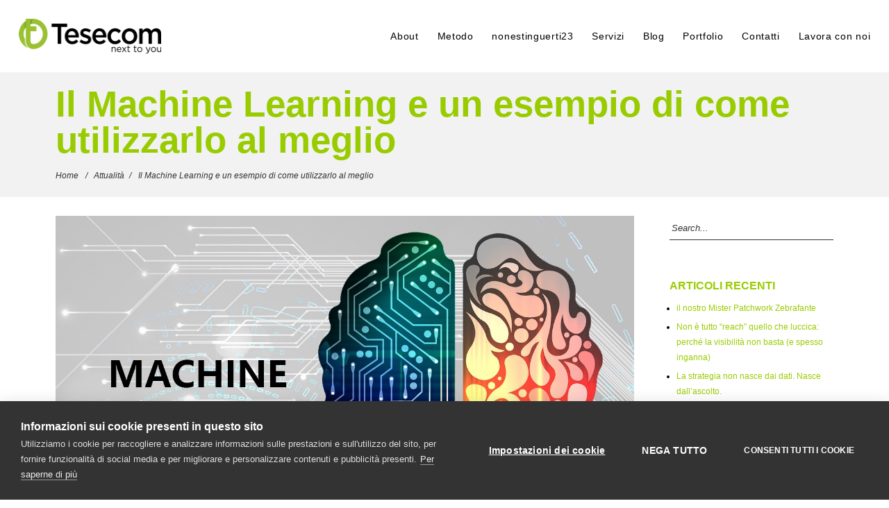

--- FILE ---
content_type: text/html; charset=UTF-8
request_url: https://www.tesecom.it/machine-learning-strategia-predittiva/
body_size: 18109
content:
<!DOCTYPE html>
<html lang="it-IT">
<head>
<meta charset="UTF-8">
<meta name="viewport" content="width=device-width, initial-scale=1">
<meta http-equiv="X-UA-Compatible" content="ie=edge">
<meta name='robots' content='index, follow, max-image-preview:large, max-snippet:-1, max-video-preview:-1' />
<!-- Google Tag Manager for WordPress by gtm4wp.com -->
<script data-cfasync="false" data-pagespeed-no-defer>
var gtm4wp_datalayer_name = "dataLayer";
var dataLayer = dataLayer || [];
</script>
<!-- End Google Tag Manager for WordPress by gtm4wp.com -->
<!-- This site is optimized with the Yoast SEO plugin v20.2.1 - https://yoast.com/wordpress/plugins/seo/ -->
<title>I vantaggi del Machine Learning e un esempio di strategia predittiva</title>
<meta name="description" content="Il Machine Learning può essere usato per creare esperienze personalizzate per i consumatori. Ecco come l&#039;ha utilizzato una nota azienda." />
<link rel="canonical" href="https://www.tesecom.it/machine-learning-strategia-predittiva/" />
<meta property="og:locale" content="it_IT" />
<meta property="og:type" content="article" />
<meta property="og:title" content="I vantaggi del Machine Learning e un esempio di strategia predittiva" />
<meta property="og:description" content="Il Machine Learning può essere usato per creare esperienze personalizzate per i consumatori. Ecco come l&#039;ha utilizzato una nota azienda." />
<meta property="og:url" content="https://www.tesecom.it/machine-learning-strategia-predittiva/" />
<meta property="og:site_name" content="Tesecom - Agenzia di comunicazione Milano, Pisa e Roma" />
<meta property="article:published_time" content="2022-12-07T06:11:00+00:00" />
<meta property="article:modified_time" content="2022-11-14T14:36:28+00:00" />
<meta property="og:image" content="https://www.tesecom.it/wp-content/uploads/2022/11/machine-learning.jpg" />
<meta property="og:image:width" content="1280" />
<meta property="og:image:height" content="800" />
<meta property="og:image:type" content="image/jpeg" />
<meta name="author" content="Team Tesecom" />
<meta name="twitter:card" content="summary_large_image" />
<meta name="twitter:label1" content="Scritto da" />
<meta name="twitter:data1" content="Team Tesecom" />
<meta name="twitter:label2" content="Tempo di lettura stimato" />
<meta name="twitter:data2" content="3 minuti" />
<script type="application/ld+json" class="yoast-schema-graph">{"@context":"https://schema.org","@graph":[{"@type":"Article","@id":"https://www.tesecom.it/machine-learning-strategia-predittiva/#article","isPartOf":{"@id":"https://www.tesecom.it/machine-learning-strategia-predittiva/"},"author":{"name":"Team Tesecom","@id":"https://www.tesecom.it/#/schema/person/0f54784a5860cb90726e9ac9e94f8c22"},"headline":"Il Machine Learning e un esempio di come utilizzarlo al meglio","datePublished":"2022-12-07T06:11:00+00:00","dateModified":"2022-11-14T14:36:28+00:00","mainEntityOfPage":{"@id":"https://www.tesecom.it/machine-learning-strategia-predittiva/"},"wordCount":568,"publisher":{"@id":"https://www.tesecom.it/#organization"},"image":{"@id":"https://www.tesecom.it/machine-learning-strategia-predittiva/#primaryimage"},"thumbnailUrl":"https://www.tesecom.it/wp-content/uploads/2022/11/machine-learning.jpg","articleSection":["Attualità"],"inLanguage":"it-IT"},{"@type":"WebPage","@id":"https://www.tesecom.it/machine-learning-strategia-predittiva/","url":"https://www.tesecom.it/machine-learning-strategia-predittiva/","name":"I vantaggi del Machine Learning e un esempio di strategia predittiva","isPartOf":{"@id":"https://www.tesecom.it/#website"},"primaryImageOfPage":{"@id":"https://www.tesecom.it/machine-learning-strategia-predittiva/#primaryimage"},"image":{"@id":"https://www.tesecom.it/machine-learning-strategia-predittiva/#primaryimage"},"thumbnailUrl":"https://www.tesecom.it/wp-content/uploads/2022/11/machine-learning.jpg","datePublished":"2022-12-07T06:11:00+00:00","dateModified":"2022-11-14T14:36:28+00:00","description":"Il Machine Learning può essere usato per creare esperienze personalizzate per i consumatori. Ecco come l'ha utilizzato una nota azienda.","breadcrumb":{"@id":"https://www.tesecom.it/machine-learning-strategia-predittiva/#breadcrumb"},"inLanguage":"it-IT","potentialAction":[{"@type":"ReadAction","target":["https://www.tesecom.it/machine-learning-strategia-predittiva/"]}]},{"@type":"ImageObject","inLanguage":"it-IT","@id":"https://www.tesecom.it/machine-learning-strategia-predittiva/#primaryimage","url":"https://www.tesecom.it/wp-content/uploads/2022/11/machine-learning.jpg","contentUrl":"https://www.tesecom.it/wp-content/uploads/2022/11/machine-learning.jpg","width":1280,"height":800,"caption":"machine learning"},{"@type":"BreadcrumbList","@id":"https://www.tesecom.it/machine-learning-strategia-predittiva/#breadcrumb","itemListElement":[{"@type":"ListItem","position":1,"name":"Home","item":"https://www.tesecom.it/"},{"@type":"ListItem","position":2,"name":"Blog","item":"https://www.tesecom.it/?page_id=3144"},{"@type":"ListItem","position":3,"name":"Il Machine Learning e un esempio di come utilizzarlo al meglio"}]},{"@type":"WebSite","@id":"https://www.tesecom.it/#website","url":"https://www.tesecom.it/","name":"Tesecom - Agenzia di comunicazione Milano, Pisa e Roma","description":"Agenzia di comunicazione","publisher":{"@id":"https://www.tesecom.it/#organization"},"potentialAction":[{"@type":"SearchAction","target":{"@type":"EntryPoint","urlTemplate":"https://www.tesecom.it/?s={search_term_string}"},"query-input":"required name=search_term_string"}],"inLanguage":"it-IT"},{"@type":"Organization","@id":"https://www.tesecom.it/#organization","name":"TESECOM - AGENZIA DI COMUNICAZIONE PISA MILANO ROMA","url":"https://www.tesecom.it/","logo":{"@type":"ImageObject","inLanguage":"it-IT","@id":"https://www.tesecom.it/#/schema/logo/image/","url":"","contentUrl":"","caption":"TESECOM - AGENZIA DI COMUNICAZIONE PISA MILANO ROMA"},"image":{"@id":"https://www.tesecom.it/#/schema/logo/image/"}},{"@type":"Person","@id":"https://www.tesecom.it/#/schema/person/0f54784a5860cb90726e9ac9e94f8c22","name":"Team Tesecom","image":{"@type":"ImageObject","inLanguage":"it-IT","@id":"https://www.tesecom.it/#/schema/person/image/","url":"https://secure.gravatar.com/avatar/d77932182b1e35acf730334c1b95d09c?s=96&d=mm&r=g","contentUrl":"https://secure.gravatar.com/avatar/d77932182b1e35acf730334c1b95d09c?s=96&d=mm&r=g","caption":"Team Tesecom"}}]}</script>
<!-- / Yoast SEO plugin. -->
<link rel='dns-prefetch' href='//fonts.googleapis.com' />
<link rel="alternate" type="application/rss+xml" title="Tesecom - Agenzia di comunicazione Milano, Pisa e Roma &raquo; Feed" href="https://www.tesecom.it/feed/" />
<link rel="alternate" type="application/rss+xml" title="Tesecom - Agenzia di comunicazione Milano, Pisa e Roma &raquo; Feed dei commenti" href="https://www.tesecom.it/comments/feed/" />
<link rel="alternate" type="application/rss+xml" title="Tesecom - Agenzia di comunicazione Milano, Pisa e Roma &raquo; Il Machine Learning e un esempio di come utilizzarlo al meglio Feed dei commenti" href="https://www.tesecom.it/machine-learning-strategia-predittiva/feed/" />
<script type="text/javascript">
window._wpemojiSettings = {"baseUrl":"https:\/\/s.w.org\/images\/core\/emoji\/14.0.0\/72x72\/","ext":".png","svgUrl":"https:\/\/s.w.org\/images\/core\/emoji\/14.0.0\/svg\/","svgExt":".svg","source":{"concatemoji":"https:\/\/www.tesecom.it\/wp-includes\/js\/wp-emoji-release.min.js?ver=6.1.9"}};
/*! This file is auto-generated */
!function(e,a,t){var n,r,o,i=a.createElement("canvas"),p=i.getContext&&i.getContext("2d");function s(e,t){var a=String.fromCharCode,e=(p.clearRect(0,0,i.width,i.height),p.fillText(a.apply(this,e),0,0),i.toDataURL());return p.clearRect(0,0,i.width,i.height),p.fillText(a.apply(this,t),0,0),e===i.toDataURL()}function c(e){var t=a.createElement("script");t.src=e,t.defer=t.type="text/javascript",a.getElementsByTagName("head")[0].appendChild(t)}for(o=Array("flag","emoji"),t.supports={everything:!0,everythingExceptFlag:!0},r=0;r<o.length;r++)t.supports[o[r]]=function(e){if(p&&p.fillText)switch(p.textBaseline="top",p.font="600 32px Arial",e){case"flag":return s([127987,65039,8205,9895,65039],[127987,65039,8203,9895,65039])?!1:!s([55356,56826,55356,56819],[55356,56826,8203,55356,56819])&&!s([55356,57332,56128,56423,56128,56418,56128,56421,56128,56430,56128,56423,56128,56447],[55356,57332,8203,56128,56423,8203,56128,56418,8203,56128,56421,8203,56128,56430,8203,56128,56423,8203,56128,56447]);case"emoji":return!s([129777,127995,8205,129778,127999],[129777,127995,8203,129778,127999])}return!1}(o[r]),t.supports.everything=t.supports.everything&&t.supports[o[r]],"flag"!==o[r]&&(t.supports.everythingExceptFlag=t.supports.everythingExceptFlag&&t.supports[o[r]]);t.supports.everythingExceptFlag=t.supports.everythingExceptFlag&&!t.supports.flag,t.DOMReady=!1,t.readyCallback=function(){t.DOMReady=!0},t.supports.everything||(n=function(){t.readyCallback()},a.addEventListener?(a.addEventListener("DOMContentLoaded",n,!1),e.addEventListener("load",n,!1)):(e.attachEvent("onload",n),a.attachEvent("onreadystatechange",function(){"complete"===a.readyState&&t.readyCallback()})),(e=t.source||{}).concatemoji?c(e.concatemoji):e.wpemoji&&e.twemoji&&(c(e.twemoji),c(e.wpemoji)))}(window,document,window._wpemojiSettings);
</script>
<style type="text/css">
img.wp-smiley,
img.emoji {
display: inline !important;
border: none !important;
box-shadow: none !important;
height: 1em !important;
width: 1em !important;
margin: 0 0.07em !important;
vertical-align: -0.1em !important;
background: none !important;
padding: 0 !important;
}
</style>
<!-- <link rel='stylesheet' id='wp-block-library-css' href='https://www.tesecom.it/wp-includes/css/dist/block-library/style.min.css?ver=6.1.9' type='text/css' media='all' /> -->
<!-- <link rel='stylesheet' id='classic-theme-styles-css' href='https://www.tesecom.it/wp-includes/css/classic-themes.min.css?ver=1' type='text/css' media='all' /> -->
<link rel="stylesheet" type="text/css" href="//www.tesecom.it/wp-content/cache/wpfc-minified/e705w7ks/88j3y.css" media="all"/>
<style id='global-styles-inline-css' type='text/css'>
body{--wp--preset--color--black: #000000;--wp--preset--color--cyan-bluish-gray: #abb8c3;--wp--preset--color--white: #ffffff;--wp--preset--color--pale-pink: #f78da7;--wp--preset--color--vivid-red: #cf2e2e;--wp--preset--color--luminous-vivid-orange: #ff6900;--wp--preset--color--luminous-vivid-amber: #fcb900;--wp--preset--color--light-green-cyan: #7bdcb5;--wp--preset--color--vivid-green-cyan: #00d084;--wp--preset--color--pale-cyan-blue: #8ed1fc;--wp--preset--color--vivid-cyan-blue: #0693e3;--wp--preset--color--vivid-purple: #9b51e0;--wp--preset--gradient--vivid-cyan-blue-to-vivid-purple: linear-gradient(135deg,rgba(6,147,227,1) 0%,rgb(155,81,224) 100%);--wp--preset--gradient--light-green-cyan-to-vivid-green-cyan: linear-gradient(135deg,rgb(122,220,180) 0%,rgb(0,208,130) 100%);--wp--preset--gradient--luminous-vivid-amber-to-luminous-vivid-orange: linear-gradient(135deg,rgba(252,185,0,1) 0%,rgba(255,105,0,1) 100%);--wp--preset--gradient--luminous-vivid-orange-to-vivid-red: linear-gradient(135deg,rgba(255,105,0,1) 0%,rgb(207,46,46) 100%);--wp--preset--gradient--very-light-gray-to-cyan-bluish-gray: linear-gradient(135deg,rgb(238,238,238) 0%,rgb(169,184,195) 100%);--wp--preset--gradient--cool-to-warm-spectrum: linear-gradient(135deg,rgb(74,234,220) 0%,rgb(151,120,209) 20%,rgb(207,42,186) 40%,rgb(238,44,130) 60%,rgb(251,105,98) 80%,rgb(254,248,76) 100%);--wp--preset--gradient--blush-light-purple: linear-gradient(135deg,rgb(255,206,236) 0%,rgb(152,150,240) 100%);--wp--preset--gradient--blush-bordeaux: linear-gradient(135deg,rgb(254,205,165) 0%,rgb(254,45,45) 50%,rgb(107,0,62) 100%);--wp--preset--gradient--luminous-dusk: linear-gradient(135deg,rgb(255,203,112) 0%,rgb(199,81,192) 50%,rgb(65,88,208) 100%);--wp--preset--gradient--pale-ocean: linear-gradient(135deg,rgb(255,245,203) 0%,rgb(182,227,212) 50%,rgb(51,167,181) 100%);--wp--preset--gradient--electric-grass: linear-gradient(135deg,rgb(202,248,128) 0%,rgb(113,206,126) 100%);--wp--preset--gradient--midnight: linear-gradient(135deg,rgb(2,3,129) 0%,rgb(40,116,252) 100%);--wp--preset--duotone--dark-grayscale: url('#wp-duotone-dark-grayscale');--wp--preset--duotone--grayscale: url('#wp-duotone-grayscale');--wp--preset--duotone--purple-yellow: url('#wp-duotone-purple-yellow');--wp--preset--duotone--blue-red: url('#wp-duotone-blue-red');--wp--preset--duotone--midnight: url('#wp-duotone-midnight');--wp--preset--duotone--magenta-yellow: url('#wp-duotone-magenta-yellow');--wp--preset--duotone--purple-green: url('#wp-duotone-purple-green');--wp--preset--duotone--blue-orange: url('#wp-duotone-blue-orange');--wp--preset--font-size--small: 13px;--wp--preset--font-size--medium: 20px;--wp--preset--font-size--large: 36px;--wp--preset--font-size--x-large: 42px;--wp--preset--spacing--20: 0.44rem;--wp--preset--spacing--30: 0.67rem;--wp--preset--spacing--40: 1rem;--wp--preset--spacing--50: 1.5rem;--wp--preset--spacing--60: 2.25rem;--wp--preset--spacing--70: 3.38rem;--wp--preset--spacing--80: 5.06rem;}:where(.is-layout-flex){gap: 0.5em;}body .is-layout-flow > .alignleft{float: left;margin-inline-start: 0;margin-inline-end: 2em;}body .is-layout-flow > .alignright{float: right;margin-inline-start: 2em;margin-inline-end: 0;}body .is-layout-flow > .aligncenter{margin-left: auto !important;margin-right: auto !important;}body .is-layout-constrained > .alignleft{float: left;margin-inline-start: 0;margin-inline-end: 2em;}body .is-layout-constrained > .alignright{float: right;margin-inline-start: 2em;margin-inline-end: 0;}body .is-layout-constrained > .aligncenter{margin-left: auto !important;margin-right: auto !important;}body .is-layout-constrained > :where(:not(.alignleft):not(.alignright):not(.alignfull)){max-width: var(--wp--style--global--content-size);margin-left: auto !important;margin-right: auto !important;}body .is-layout-constrained > .alignwide{max-width: var(--wp--style--global--wide-size);}body .is-layout-flex{display: flex;}body .is-layout-flex{flex-wrap: wrap;align-items: center;}body .is-layout-flex > *{margin: 0;}:where(.wp-block-columns.is-layout-flex){gap: 2em;}.has-black-color{color: var(--wp--preset--color--black) !important;}.has-cyan-bluish-gray-color{color: var(--wp--preset--color--cyan-bluish-gray) !important;}.has-white-color{color: var(--wp--preset--color--white) !important;}.has-pale-pink-color{color: var(--wp--preset--color--pale-pink) !important;}.has-vivid-red-color{color: var(--wp--preset--color--vivid-red) !important;}.has-luminous-vivid-orange-color{color: var(--wp--preset--color--luminous-vivid-orange) !important;}.has-luminous-vivid-amber-color{color: var(--wp--preset--color--luminous-vivid-amber) !important;}.has-light-green-cyan-color{color: var(--wp--preset--color--light-green-cyan) !important;}.has-vivid-green-cyan-color{color: var(--wp--preset--color--vivid-green-cyan) !important;}.has-pale-cyan-blue-color{color: var(--wp--preset--color--pale-cyan-blue) !important;}.has-vivid-cyan-blue-color{color: var(--wp--preset--color--vivid-cyan-blue) !important;}.has-vivid-purple-color{color: var(--wp--preset--color--vivid-purple) !important;}.has-black-background-color{background-color: var(--wp--preset--color--black) !important;}.has-cyan-bluish-gray-background-color{background-color: var(--wp--preset--color--cyan-bluish-gray) !important;}.has-white-background-color{background-color: var(--wp--preset--color--white) !important;}.has-pale-pink-background-color{background-color: var(--wp--preset--color--pale-pink) !important;}.has-vivid-red-background-color{background-color: var(--wp--preset--color--vivid-red) !important;}.has-luminous-vivid-orange-background-color{background-color: var(--wp--preset--color--luminous-vivid-orange) !important;}.has-luminous-vivid-amber-background-color{background-color: var(--wp--preset--color--luminous-vivid-amber) !important;}.has-light-green-cyan-background-color{background-color: var(--wp--preset--color--light-green-cyan) !important;}.has-vivid-green-cyan-background-color{background-color: var(--wp--preset--color--vivid-green-cyan) !important;}.has-pale-cyan-blue-background-color{background-color: var(--wp--preset--color--pale-cyan-blue) !important;}.has-vivid-cyan-blue-background-color{background-color: var(--wp--preset--color--vivid-cyan-blue) !important;}.has-vivid-purple-background-color{background-color: var(--wp--preset--color--vivid-purple) !important;}.has-black-border-color{border-color: var(--wp--preset--color--black) !important;}.has-cyan-bluish-gray-border-color{border-color: var(--wp--preset--color--cyan-bluish-gray) !important;}.has-white-border-color{border-color: var(--wp--preset--color--white) !important;}.has-pale-pink-border-color{border-color: var(--wp--preset--color--pale-pink) !important;}.has-vivid-red-border-color{border-color: var(--wp--preset--color--vivid-red) !important;}.has-luminous-vivid-orange-border-color{border-color: var(--wp--preset--color--luminous-vivid-orange) !important;}.has-luminous-vivid-amber-border-color{border-color: var(--wp--preset--color--luminous-vivid-amber) !important;}.has-light-green-cyan-border-color{border-color: var(--wp--preset--color--light-green-cyan) !important;}.has-vivid-green-cyan-border-color{border-color: var(--wp--preset--color--vivid-green-cyan) !important;}.has-pale-cyan-blue-border-color{border-color: var(--wp--preset--color--pale-cyan-blue) !important;}.has-vivid-cyan-blue-border-color{border-color: var(--wp--preset--color--vivid-cyan-blue) !important;}.has-vivid-purple-border-color{border-color: var(--wp--preset--color--vivid-purple) !important;}.has-vivid-cyan-blue-to-vivid-purple-gradient-background{background: var(--wp--preset--gradient--vivid-cyan-blue-to-vivid-purple) !important;}.has-light-green-cyan-to-vivid-green-cyan-gradient-background{background: var(--wp--preset--gradient--light-green-cyan-to-vivid-green-cyan) !important;}.has-luminous-vivid-amber-to-luminous-vivid-orange-gradient-background{background: var(--wp--preset--gradient--luminous-vivid-amber-to-luminous-vivid-orange) !important;}.has-luminous-vivid-orange-to-vivid-red-gradient-background{background: var(--wp--preset--gradient--luminous-vivid-orange-to-vivid-red) !important;}.has-very-light-gray-to-cyan-bluish-gray-gradient-background{background: var(--wp--preset--gradient--very-light-gray-to-cyan-bluish-gray) !important;}.has-cool-to-warm-spectrum-gradient-background{background: var(--wp--preset--gradient--cool-to-warm-spectrum) !important;}.has-blush-light-purple-gradient-background{background: var(--wp--preset--gradient--blush-light-purple) !important;}.has-blush-bordeaux-gradient-background{background: var(--wp--preset--gradient--blush-bordeaux) !important;}.has-luminous-dusk-gradient-background{background: var(--wp--preset--gradient--luminous-dusk) !important;}.has-pale-ocean-gradient-background{background: var(--wp--preset--gradient--pale-ocean) !important;}.has-electric-grass-gradient-background{background: var(--wp--preset--gradient--electric-grass) !important;}.has-midnight-gradient-background{background: var(--wp--preset--gradient--midnight) !important;}.has-small-font-size{font-size: var(--wp--preset--font-size--small) !important;}.has-medium-font-size{font-size: var(--wp--preset--font-size--medium) !important;}.has-large-font-size{font-size: var(--wp--preset--font-size--large) !important;}.has-x-large-font-size{font-size: var(--wp--preset--font-size--x-large) !important;}
.wp-block-navigation a:where(:not(.wp-element-button)){color: inherit;}
:where(.wp-block-columns.is-layout-flex){gap: 2em;}
.wp-block-pullquote{font-size: 1.5em;line-height: 1.6;}
</style>
<!-- <link rel='stylesheet' id='contact-form-7-css' href='https://www.tesecom.it/wp-content/plugins/contact-form-7/includes/css/styles.css?ver=5.7.4' type='text/css' media='all' /> -->
<!-- <link rel='stylesheet' id='wpcf7-redirect-script-frontend-css' href='https://www.tesecom.it/wp-content/plugins/wpcf7-redirect/build/css/wpcf7-redirect-frontend.min.css?ver=1.1' type='text/css' media='all' /> -->
<!-- <link rel='stylesheet' id='rs-plugin-settings-css' href='https://www.tesecom.it/wp-content/plugins/revslider/public/assets/css/rs6.css?ver=6.2.1' type='text/css' media='all' /> -->
<link rel="stylesheet" type="text/css" href="//www.tesecom.it/wp-content/cache/wpfc-minified/qj6pdkyg/88j3y.css" media="all"/>
<style id='rs-plugin-settings-inline-css' type='text/css'>
#rs-demo-id {}
</style>
<!-- <link rel='stylesheet' id='neuron-style-css' href='https://www.tesecom.it/wp-content/plugins/neuron-core-bifrost//assets/styles/style.css?ver=1.0.0' type='text/css' media='all' /> -->
<!-- <link rel='stylesheet' id='perfect-scrollbar-style-css' href='https://www.tesecom.it/wp-content/plugins/neuron-core-bifrost//assets/styles/perfect-scrollbar.css?ver=1.0.0' type='text/css' media='all' /> -->
<!-- <link rel='stylesheet' id='bifrost-main-style-css' href='https://www.tesecom.it/wp-content/themes/bifrost/assets/styles/bifrost.css?ver=1.1.0' type='text/css' media='all' /> -->
<!-- <link rel='stylesheet' id='magnific-popup-css' href='https://www.tesecom.it/wp-content/themes/bifrost/assets/styles/magnific-popup.css?ver=1.1.0' type='text/css' media='all' /> -->
<!-- <link rel='stylesheet' id='owl-carousel-css' href='https://www.tesecom.it/wp-content/themes/bifrost/assets/styles/owl.carousel.min.css?ver=1.1.0' type='text/css' media='all' /> -->
<!-- <link rel='stylesheet' id='bifrost-wp-style-css' href='https://www.tesecom.it/wp-content/themes/bifrost-child/style.css?ver=6.1.9' type='text/css' media='all' /> -->
<link rel="stylesheet" type="text/css" href="//www.tesecom.it/wp-content/cache/wpfc-minified/dif1gv7o/88j3y.css" media="all"/>
<style id='bifrost-wp-style-inline-css' type='text/css'>
h1, .h1, h2, .h2, h3, .h3, h4, .h4, h5, .h5, h6, .h6, .o-hero .o-hero__content .o-hero__content__title, .t-404 .o-hero .o-hero__content .o-hero__content__title h1, legend, input, textarea, label, .select2-container .select2-dropdown .select2-results .select2-results__options .select2-results__option[data-selected=true], .select2-container--default .select2-selection--single .select2-selection__rendered, .a-separator ul li a, .a-site-search-icon, .a-slidingbar-icon a, table td a, table th a, table td#today, table thead td, table thead th, .tagcloud a, dl dt, blockquote, b, strong, .woocommerce .star-rating, .woocommerce table tfoot tr:last-child th, .woocommerce table tfoot tr:last-child td, .l-primary-header.l-primary-header--light-skin .l-primary-header__bag .o-mini-cart .widget_shopping_cart_content .o-mini-cart__no-products p, .l-primary-header.l-primary-header--light-skin .l-primary-header__bag .o-mini-cart .o-mini-cart__holder .o-mini-cart__holder__cart-list .o-mini-cart__holder__cart-list__item .o-mini-cart__holder__cart-list__item__meta .title a, .l-primary-header.l-primary-header--light-skin .l-primary-header__bag .o-mini-cart .o-mini-cart__holder .o-mini-cart__holder__cart-list .o-mini-cart__holder__cart-list__item .o-mini-cart__holder__item__remove, .l-primary-header.l-primary-header--light-skin .l-primary-header__bag .o-mini-cart .o-mini-cart__total-holder .o-mini-cart__total-holder__total .subtotal, .l-primary-header.l-primary-header--light-skin .l-primary-header__bag .o-mini-cart .o-mini-cart__total-holder .o-mini-cart__total-holder__total .price .amount, .l-woocommerce-wrapper .l-woocommerce-wrapper__products-holder.l-woocommerce-wrapper__products-holder--meta-outside .o-neuron-hover .o-neuron-hover__body .o-neuron-hover__body-meta .o-neuron-hover__body-meta__title a, .m-filters ul li a, .m-filters ul li.active a, .m-progress-bar .m-progress-bar__label, .m-site-search .m-site-search__content .m-site-search__content__inner .m-site-search__close-icon, .m-site-search .m-site-search__content .m-site-search__content__inner .m-site-search__form .m-site-search__form__icon span, .m-social-media ul li a, .m-primary-top-header .m-primary-top-header__holder .m-primary-top-header__content p, .widget.widget_rss .widgettitle-wrapper .widgettitle .rsswidget, .widget ul li a, .woocommerce .o-product .m-product-summary .woocommerce-product-rating a, .woocommerce .o-product .m-product-summary .price, .woocommerce .o-product .woocommerce-tabs .woocommerce-Tabs-panel.woocommerce-Tabs-panel--additional_information table tr th, .o-comments .o-comments__area .o-comment .o-comment__details .o-comment__author-meta .comment-reply-link, .l-primary-header__bag .l-primary-header__bag__icon, .o-mini-cart__holder .o-mini-cart__holder__cart-list .o-mini-cart__holder__cart-list__item .o-mini-cart__holder__cart-list__item__meta .title a, .o-mini-cart__holder .o-mini-cart__holder__cart-list .o-mini-cart__holder__cart-list__item .o-mini-cart__holder__item__remove, .o-mini-cart__total-holder .o-mini-cart__total-holder__total .subtotal, .o-mini-cart__total-holder .o-mini-cart__total-holder__total .price .amount, .o-pagination ul.o-pagination__numbers li a, .o-pagination ul.o-pagination__numbers li.active a, .o-pagination.o-pagination--pages .o-pagination__title, .o-pagination.o-pagination--pages .o-pagination--pages__numbers span, .o-slidingbar .o-slidingbar__content .o-slidingbar__content__holder .o-slidingbar__close-icon svg, .o-blog-post .o-blog-post__title a, .o-blog-post .o-blog-post__meta, .o-blog-post .o-blog-post__author .author-name a, .l-portfolio-wrapper .l-portfolio-wrapper__items-holder.l-portfolio-wrapper__items-holder--meta-outside .o-portfolio-item .o-portfolio-item__content .o-portfolio-item__title a, .woocommerce .woocommerce-cart-form table td::before, .woocommerce .woocommerce-cart-form table .actions .coupon #coupon_code, .woocommerce .cart-collaterals .cart_totals table th, .woocommerce .cart-collaterals .cart_totals table td[data-title=Total]::before, .woocommerce .cart-collaterals .cart_totals table td[data-title=Subtotal]::before, .woocommerce-checkout .woocommerce-checkout-review-order table tr.order-total td strong, .woocommerce-account .woocommerce .woocommerce-MyAccount-navigation ul li a, .woocommerce-account .woocommerce .woocommerce-MyAccount-navigation ul li.is-active a svg, .a-button.a-button--white-color{ color: #99cc00 } .woocommerce table td.product-remove a,ul.menu.m-header-default-menu li.menu-item > a,.woocommerce .o-product .woocommerce-tabs ul.tabs li a,.o-mini-cart .o-mini-cart__total-holder .o-mini-cart__total-holder__buttons .button,.m-site-search .m-site-search__content .m-site-search__content__inner .m-site-search__form input[type=search],.l-primary-footer .l-primary-footer__widgets,.l-primary-footer .l-primary-footer__copyright,.l-primary-footer .l-primary-footer__copyright .l-primary-footer__copyright__space .l-primary-footer__copyright__social-media ul li a{ color: #99cc00 !important} .m-site-search .m-site-search__content .m-site-search__content__inner .m-site-search__form input[type=search]::-webkit-input-placeholder{ color: #99cc00} .m-site-search .m-site-search__content .m-site-search__content__inner .m-site-search__form input[type=search]:-moz-placeholder{ color: #99cc00} .m-site-search .m-site-search__content .m-site-search__content__inner .m-site-search__form input[type=search]::-moz-placeholder{ color: #99cc00} .m-site-search .m-site-search__content .m-site-search__content__inner .m-site-search__form input[type=search]:-ms-input-placeholder{ color: #99cc00} .l-primary-header.l-primary-header--responsive .l-primary-header--responsive__icon svg line,.o-pagination .o-pagination__arrow a svg,.o-post-navigation .o-post-navigation__link a svg,.o-blog-post .o-blog-post__meta svg{ stroke: #99cc00  } .o-pagination .o-pagination__arrow.o-pagination__arrow--disabled a svg{ stroke: hsl(75, 100%, 80%)  } .l-primary-header.l-primary-header--responsive .l-primary-header--responsive__nav,.l-woocommerce-wrapper .l-woocommerce-wrapper__product .o-neuron-hover-holder .o-neuron-hover-holder__button,ul.menu.m-header-default-menu li.menu-item.menu-item-has-children > ul.sub-menu,.m-primary-top-header.m-primary-top-header--dark-skin,.o-mini-cart,.o-slidingbar .o-slidingbar__content.o-slidingbar__content--dark-skin,.a-button.a-button--dark-color{ background-color: #99cc00  } .ui-slider .ui-slider-range,.l-primary-header.l-primary-header--light-skin .l-primary-header__bag .o-mini-cart .o-mini-cart__total-holder .o-mini-cart__total-holder__buttons .button,.woocommerce .o-main-sidebar input[type=submit],.woocommerce .o-main-sidebar button,.woocommerce .o-main-sidebar .button,.o-mini-cart__total-holder .o-mini-cart__total-holder__buttons .button,.o-mini-cart .o-mini-cart__holder .blockUI.blockOverlay,.o-mini-cart .o-mini-cart__holder .loader{ background-color: #99cc00 !important} .o-mini-cart__total-holder .o-mini-cart__total-holder__buttons .button:hover{ background-color: hsl(75, 100%, 50%) !important} .a-to-top.a-to-top--dark,.l-woocommerce-wrapper .l-woocommerce-wrapper__products-holder.l-woocommerce-wrapper__products-holder--meta-outside .o-neuron-hover .o-neuron-hover-holder .o-neuron-hover-holder__header .o-neuron-hover-holder__header__overlay,.l-woocommerce-wrapper .l-woocommerce-wrapper__products-holder.l-woocommerce-wrapper__products-holder--meta-inside .o-neuron-hover .o-neuron-hover-holder .o-neuron-hover-holder__header .o-neuron-hover-holder__header__overlay{ background-color: rgba(153, 204, 0, 0.5) !important} .o-neuron-hover.o-neuron-hover--icon .o-neuron-hover-holder .o-neuron-hover-holder__header .o-neuron-hover-holder__header__overlay,.o-neuron-hover.o-neuron-hover--meta-inside .o-neuron-hover-holder .o-neuron-hover-holder__header .o-neuron-hover-holder__header__overlay{ background-color: rgba(153, 204, 0, 0.7) !important} .m-site-search .m-site-search__overlay,.o-slidingbar .o-slidingbar__overlay{ background-color: rgba(153, 204, 0, 0.3) !important} .a-button.a-button--dark-color:hover{ background-color: hsl(75, 100%, 50%) } .woocommerce .o-main-sidebar input[type=submit]:hover,.woocommerce .o-main-sidebar button:hover,.woocommerce .o-main-sidebar .button:hover{ background-color: hsl(75, 100%, 48%) !important} .l-primary-header.l-primary-header--light-skin .l-primary-header__bag .o-mini-cart .o-mini-cart__holder .o-mini-cart__holder__cart-list .o-mini-cart__holder__cart-list__item .o-mini-cart__holder__cart-list__item__meta .quantity{ background-color: hsl(75, 100%, 20%)} .l-primary-header.l-primary-header--light-skin .l-primary-header__bag .o-mini-cart .o-mini-cart__total-holder .o-mini-cart__total-holder__buttons .button:hover{ background-color: hsl(75, 100%, 25%) !important} .m-site-search .m-site-search__content .m-site-search__content__inner .m-site-search__form input[type=search]{ border-color: #99cc00  } body,select,.woocommerce .star-rating::before,.woocommerce table tr.shipping td label,.woocommerce table tr.shipping td label span,.l-woocommerce-wrapper .l-woocommerce-wrapper__products-holder.l-woocommerce-wrapper__products-holder--meta-outside .o-neuron-hover .o-neuron-hover__body .o-neuron-hover__body-meta .o-neuron-hover__body-meta__price,.l-primary-footer.l-primary-footer--light-skin .l-primary-footer__copyright .l-primary-footer__copyright__space .l-primary-footer__copyright__social-media ul li a,.l-primary-footer--dark-skin .widget select,.l-primary-footer--dark-skin .widget input,.l-primary-footer--dark-skin .widget textarea,.o-slidingbar__content--dark-skin .widget select,.o-slidingbar__content--dark-skin .widget input,.o-slidingbar__content--dark-skin .widget textarea,.widget.widget_rss ul li,.widget ul li,.m-team.m-team--meta-outside .m-team__member .m-team__member__content .m-team__member__content__subtitle,.woocommerce-info,.woocommerce-message,.woocommerce-error,.woocommerce .o-product .m-product-summary .quantity input,.o-breadcrumb .o-breadcrumb__list .o-breadcrumb__list__item,.o-hero .o-hero__content .o-hero__content__subtitle,.o-mini-cart__holder .o-mini-cart__holder__cart-list .o-mini-cart__holder__cart-list__item .o-mini-cart__holder__cart-list__item__meta .quantity,.o-post-navigation .o-post-navigation__link a .o-post-navigation__text-icon .o-post-navigation__subtitle,.l-portfolio-wrapper .l-portfolio-wrapper__items-holder.l-portfolio-wrapper__items-holder--meta-outside .o-portfolio-item .o-portfolio-item__content .a-separator ul li a,.p-portfolio-single .p-portfolio-single__content .p-portfolio-single__content__meta .meta-subtitle,.woocommerce-checkout .woocommerce-checkout-review-order table tr td strong,.woocommerce-account .woocommerce .woocommerce-MyAccount-navigation ul li a svg,.woocommerce ul.order_details li,#add_payment_method #payment div.payment_box p,.woocommerce-cart #payment div.payment_box p,.woocommerce-checkout #payment div.payment_box p,.t-404 .o-hero .o-hero__content .o-hero__content__subtitle h5,.select2-container .select2-dropdown .select2-results .select2-results__options .select2-results__option{ color: #000000} input::-webkit-input-placeholder,textarea::-webkit-input-placeholder,input:-moz-placeholder,textarea:-moz-placeholder,input::-moz-placeholder,textarea::-moz-placeholder,input:-ms-input-placeholder,textarea:-ms-input-placeholder{ color: #000000 } table,table td,table th,.woocommerce-checkout .woocommerce-checkout-review-order .woocommerce-checkout-payment,#add_payment_method #payment ul.payment_methods, .woocommerce-cart #payment ul.payment_methods,.woocommerce-checkout #payment ul.payment_methods{ border-color: hsl(0, 0%, 38%) !important} .select2 .selection .select2-selection .select2-selection__rendered .select2-selection__choice,.select2-container .select2-dropdown .select2-results .select2-results__options .select2-results__option[data-selected=true],.tagcloud a,code,pre,#add_payment_method #payment div.payment_box,.woocommerce-cart #payment div.payment_box,.woocommerce-checkout #payment div.payment_box,.l-primary-footer.l-primary-footer--light-skin,.m-progress-bar .m-progress-bar__content-holder,.m-site-search .m-site-search__content .m-site-search__content__inner .m-site-search__form .m-site-search__form__icon span,.woocommerce-info,.woocommerce-message,.woocommerce-error,.o-breadcrumb,.o-comments .o-comments__area,.o-hero,.o-pagination,.o-pagination.o-pagination--pages .o-pagination--pages__numbers a span,.o-post-navigation,.woocommerce-checkout .woocommerce-checkout-review-order .woocommerce-checkout-payment .place-order{ background-color: #f2f2f2} .tagcloud a:hover{ background-color: hsl(0, 0%, 92%)} .o-pagination.o-pagination--pages .o-pagination--pages__numbers span,.o-pagination.o-pagination--pages .o-pagination--pages__numbers a:hover span{ background-color: hsl(0, 0%, 89%)}
</style>
<link rel='stylesheet' id='bifrost-fonts-css' href='//fonts.googleapis.com/css?family=Roboto%3A300%2C400%2C400i%2C500%2C700&#038;ver=1.1.0' type='text/css' media='all' />
<!-- <link rel='stylesheet' id='jquery-lazyloadxt-spinner-css-css' href='//www.tesecom.it/wp-content/plugins/a3-lazy-load/assets/css/jquery.lazyloadxt.spinner.css?ver=6.1.9' type='text/css' media='all' /> -->
<!-- <link rel='stylesheet' id='a3a3_lazy_load-css' href='//www.tesecom.it/wp-content/uploads/sass/a3_lazy_load.min.css?ver=1592210178' type='text/css' media='all' /> -->
<!-- <link rel='stylesheet' id='kirki-styles-neuron_kirki-css' href='https://www.tesecom.it/wp-content/plugins/neuron-core-bifrost/includes/plugins/kirki/assets/css/kirki-styles.css?ver=3.0.35.3' type='text/css' media='all' /> -->
<link rel="stylesheet" type="text/css" href="//www.tesecom.it/wp-content/cache/wpfc-minified/ftbx9mmb/88j3y.css" media="all"/>
<style id='kirki-styles-neuron_kirki-inline-css' type='text/css'>
h1, .h1, h2, .h2, h3, .h3, h4, .h4, h5, .h5, h6, .h6, b, strong, ul.menu.m-header-default-menu li.menu-item > a, .o-hero .o-hero__content .o-hero__content__title, input[type=submit], button, .button, .a-button, .o-breadcrumb .o-breadcrumb__list .o-breadcrumb__list__item, .o-comments .o-comments__area .o-comment .o-comment__details .o-comment__author-meta .comment-reply-link, .o-mini-cart .o-mini-cart__holder .o-mini-cart__holder__cart-list .o-mini-cart__holder__cart-list__item .o-mini-cart__holder__cart-list__item__meta .title, .o-mini-cart .o-mini-cart__total-holder .o-mini-cart__total-holder__total .price .amount, .tagcloud a, .woocommerce .o-product .m-product-summary .product_meta > span, .woocommerce .o-product .woocommerce-tabs ul.tabs li a, .woocommerce .o-product .woocommerce-tabs .woocommerce-Tabs-panel.woocommerce-Tabs-panel--additional_information table tr th, .a-woo-badge, .woocommerce .o-product .m-product-summary table.variations tr td label, .t-404 .o-hero .o-hero__content .o-hero__content__title h1{font-family:Montserrat, Helvetica, Arial, sans-serif;}body, input, textarea, select, code, .woocommerce .o-product .m-product-summary .product_meta > span span, .woocommerce .o-product .m-product-summary .product_meta > span a{font-family:Montserrat, Helvetica, Arial, sans-serif;}body, .wp-caption p.wp-caption-text, .select2 .selection .select2-selection .select2-selection__rendered, .m-progress-bar .m-progress-bar__label span, table td, table th, .woocommerce .o-product .m-product-summary .product_meta > span a, .l-primary-footer .l-primary-footer__copyright .l-primary-footer__copyright__space .l-primary-footer__copyright__text > *{font-size:12px;line-height:1.9em;}.l-primary-header.l-primary-header--default ul.menu.m-header-default-menu li.menu-item > a{font-size:12px;letter-spacing:0.05em;text-transform:lowercase;}ul.menu.m-header-default-menu li.menu-item.menu-item-has-children > ul.sub-menu li.menu-item.menu-item-has-children > a{font-size:12px;letter-spacing:0.05em;}
</style>
<!-- <link rel='stylesheet' id='parent-style-css' href='https://www.tesecom.it/wp-content/themes/bifrost/style.css?ver=6.1.9' type='text/css' media='all' /> -->
<!-- <link rel='stylesheet' id='child-style-css' href='https://www.tesecom.it/wp-content/themes/bifrost-child/style.css?ver=6.1.9' type='text/css' media='all' /> -->
<link rel="stylesheet" type="text/css" href="//www.tesecom.it/wp-content/cache/wpfc-minified/2yjspzou/88j3y.css" media="all"/>
<script src='//www.tesecom.it/wp-content/cache/wpfc-minified/kz5dxbfs/88j3y.js' type="text/javascript"></script>
<!-- <script type='text/javascript' src='https://www.tesecom.it/wp-includes/js/jquery/jquery.min.js?ver=3.6.1' id='jquery-core-js'></script> -->
<!-- <script type='text/javascript' defer='defer' src='https://www.tesecom.it/wp-includes/js/jquery/jquery-migrate.min.js?ver=3.3.2' id='jquery-migrate-js'></script> -->
<!-- <script type='text/javascript' defer='defer' src='https://www.tesecom.it/wp-content/plugins/revslider/public/assets/js/rbtools.min.js?ver=6.0' id='tp-tools-js'></script> -->
<!-- <script type='text/javascript' defer='defer' src='https://www.tesecom.it/wp-content/plugins/revslider/public/assets/js/rs6.min.js?ver=6.2.1' id='revmin-js'></script> -->
<link rel="https://api.w.org/" href="https://www.tesecom.it/wp-json/" /><link rel="alternate" type="application/json" href="https://www.tesecom.it/wp-json/wp/v2/posts/31650" /><link rel="EditURI" type="application/rsd+xml" title="RSD" href="https://www.tesecom.it/xmlrpc.php?rsd" />
<link rel="wlwmanifest" type="application/wlwmanifest+xml" href="https://www.tesecom.it/wp-includes/wlwmanifest.xml" />
<meta name="generator" content="WordPress 6.1.9" />
<link rel='shortlink' href='https://www.tesecom.it/?p=31650' />
<link rel="alternate" type="application/json+oembed" href="https://www.tesecom.it/wp-json/oembed/1.0/embed?url=https%3A%2F%2Fwww.tesecom.it%2Fmachine-learning-strategia-predittiva%2F" />
<link rel="alternate" type="text/xml+oembed" href="https://www.tesecom.it/wp-json/oembed/1.0/embed?url=https%3A%2F%2Fwww.tesecom.it%2Fmachine-learning-strategia-predittiva%2F&#038;format=xml" />
<meta name="cdp-version" content="1.4.6" /><!-- HFCM by 99 Robots - Snippet # 1: Tag Google Ads Pageview -->
<!-- Google tag (gtag.js) -->
<script async src="https://www.googletagmanager.com/gtag/js?id=AW-984148818"></script>
<script>
window.dataLayer = window.dataLayer || [];
function gtag(){dataLayer.push(arguments);}
gtag('js', new Date());
gtag('config', 'AW-984148818');
</script>
<!-- /end HFCM by 99 Robots -->
<script type="application/javascript">
(function(b,o,n,g,s,r,c){if(b[s])return;b[s]={};b[s].scriptToken="Xy02NDkyMTMwMw";b[s].callsQueue=[];b[s].api=function(){b[s].callsQueue.push(arguments);};r=o.createElement(n);c=o.getElementsByTagName(n)[0];r.async=1;r.src=g;r.id=s+n;c.parentNode.insertBefore(r,c);})(window,document,"script","https://cdn.oribi.io/Xy02NDkyMTMwMw/oribi.js","ORIBI");
</script>
<meta name="google-site-verification" content="3Ij6ul16j9k4W8EuMVjAFHafGeSLr552ayxkn_t-hGQ" />
<!-- Google Tag Manager for WordPress by gtm4wp.com -->
<!-- GTM Container placement set to automatic -->
<script data-cfasync="false" data-pagespeed-no-defer>
var dataLayer_content = {"pagePostType":"post","pagePostType2":"single-post","pageCategory":["attualita"],"pagePostAuthor":"Team Tesecom"};
dataLayer.push( dataLayer_content );
</script>
<script data-cfasync="false">
(function(w,d,s,l,i){w[l]=w[l]||[];w[l].push({'gtm.start':
new Date().getTime(),event:'gtm.js'});var f=d.getElementsByTagName(s)[0],
j=d.createElement(s),dl=l!='dataLayer'?'&l='+l:'';j.async=true;j.src=
'//www.googletagmanager.com/gtm.js?id='+i+dl;f.parentNode.insertBefore(j,f);
})(window,document,'script','dataLayer','GTM-PCMGCG7');
</script>
<!-- End Google Tag Manager -->
<!-- End Google Tag Manager for WordPress by gtm4wp.com --><meta name="generator" content="Elementor 3.11.5; settings: css_print_method-external, google_font-enabled, font_display-auto">
<style type="text/css">.recentcomments a{display:inline !important;padding:0 !important;margin:0 !important;}</style><meta name="generator" content="Powered by Slider Revolution 6.2.1 - responsive, Mobile-Friendly Slider Plugin for WordPress with comfortable drag and drop interface." />
<link rel="icon" href="https://www.tesecom.it/wp-content/uploads/2019/03/cropped-tes-icon-32x32.png" sizes="32x32" />
<link rel="icon" href="https://www.tesecom.it/wp-content/uploads/2019/03/cropped-tes-icon-192x192.png" sizes="192x192" />
<link rel="apple-touch-icon" href="https://www.tesecom.it/wp-content/uploads/2019/03/cropped-tes-icon-180x180.png" />
<meta name="msapplication-TileImage" content="https://www.tesecom.it/wp-content/uploads/2019/03/cropped-tes-icon-270x270.png" />
<script type="text/javascript">function setREVStartSize(e){			
try {								
var pw = document.getElementById(e.c).parentNode.offsetWidth,
newh;
pw = pw===0 || isNaN(pw) ? window.innerWidth : pw;
e.tabw = e.tabw===undefined ? 0 : parseInt(e.tabw);
e.thumbw = e.thumbw===undefined ? 0 : parseInt(e.thumbw);
e.tabh = e.tabh===undefined ? 0 : parseInt(e.tabh);
e.thumbh = e.thumbh===undefined ? 0 : parseInt(e.thumbh);
e.tabhide = e.tabhide===undefined ? 0 : parseInt(e.tabhide);
e.thumbhide = e.thumbhide===undefined ? 0 : parseInt(e.thumbhide);
e.mh = e.mh===undefined || e.mh=="" || e.mh==="auto" ? 0 : parseInt(e.mh,0);		
if(e.layout==="fullscreen" || e.l==="fullscreen") 						
newh = Math.max(e.mh,window.innerHeight);				
else{					
e.gw = Array.isArray(e.gw) ? e.gw : [e.gw];
for (var i in e.rl) if (e.gw[i]===undefined || e.gw[i]===0) e.gw[i] = e.gw[i-1];					
e.gh = e.el===undefined || e.el==="" || (Array.isArray(e.el) && e.el.length==0)? e.gh : e.el;
e.gh = Array.isArray(e.gh) ? e.gh : [e.gh];
for (var i in e.rl) if (e.gh[i]===undefined || e.gh[i]===0) e.gh[i] = e.gh[i-1];
var nl = new Array(e.rl.length),
ix = 0,						
sl;					
e.tabw = e.tabhide>=pw ? 0 : e.tabw;
e.thumbw = e.thumbhide>=pw ? 0 : e.thumbw;
e.tabh = e.tabhide>=pw ? 0 : e.tabh;
e.thumbh = e.thumbhide>=pw ? 0 : e.thumbh;					
for (var i in e.rl) nl[i] = e.rl[i]<window.innerWidth ? 0 : e.rl[i];
sl = nl[0];									
for (var i in nl) if (sl>nl[i] && nl[i]>0) { sl = nl[i]; ix=i;}															
var m = pw>(e.gw[ix]+e.tabw+e.thumbw) ? 1 : (pw-(e.tabw+e.thumbw)) / (e.gw[ix]);					
newh =  (e.type==="carousel" && e.justify==="true" ? e.gh[ix] : (e.gh[ix] * m)) + (e.tabh + e.thumbh);
}			
if(window.rs_init_css===undefined) window.rs_init_css = document.head.appendChild(document.createElement("style"));					
document.getElementById(e.c).height = newh;
window.rs_init_css.innerHTML += "#"+e.c+"_wrapper { height: "+newh+"px }";				
} catch(e){
console.log("Failure at Presize of Slider:" + e)
}					   
};</script>
<style type="text/css" id="wp-custom-css">
/* TO-TOP */
.a-to-top.a-to-top--dark {
right: 1rem !important;
bottom: 8rem !important;
}
/* DESKTOP */
/* BODY */
body {
font-family: 'Montserrat', sans-serif;
}
/* HEADER */
.l-primary-header.l-primary-header--default ul.menu.m-header-default-menu li.menu-item > a {
font-size: 14px;
letter-spacing: 0.05em;
font-weight: 500;
color: #000 !important;
text-transform: none !important;
}
.m-mega-menu-holder .m-mega-menu > ul.sub-menu > .menu-item {
position: relative;
width: 60%;
min-height: 1px;
border-left-width: 1px !important;
border-left-style: solid;
border-left-color: #fff;
padding-left: 3rem;
padding-right: 3rem;
margin-bottom: 0 !important;
}
.m-nav-menu--horizontal:not(.m-nav-menu--mobile) ul.m-mega-menu-holder > li.menu-item.menu-item-has-children.m-mega-menu > ul.sub-menu li.menu-item ul.sub-menu li.menu-item a {
margin-bottom: 1.66667rem;
font-size: 1.33333rem;
color: #ffffff;
font-weight: 500;
}
.l-primary-header .a-menu-badge.a-menu-badge--new > a:not(.menu-item-icon)::before {
content: 'New';
background-color: #98cb00;
}
.l-primary-header .a-menu-badge > a:not(.menu-item-icon)::before {
font-size: 9px;
top: -1.8rem;
right: -1.7rem;
}
ul.menu.m-header-default-menu li.menu-item.menu-item-has-children > ul.sub-menu {
padding: 1.3em 1.3em;
}
.l-primary-header.l-primary-header--default ul.menu.m-header-default-menu li.menu-item > a:hover {
color: #000 !important; 
text-decoration: none !important;
}
/* MAIN */
b, strong {
color:#000;
}
.wpcf7 input[type=submit] {
padding: 15px 30px;
font-weight: 900 !important;
letter-spacing: 1px;
font-size: 12px;
background-color: #000000 !important
}
/* SLIDING BAR */
.o-slidingbar .o-slidingbar__overlay {
background-color: rgba(0, 0, 0, 0.3) !important;
}
input[type='submit'], button, .button {
padding: 1.33333rem 4.16667rem;
font-family: "Montserrat", sans-serif;
font-size: 1.33333rem;
font-style: normal !important;
line-height: 1;
font-weight: 500;
cursor: pointer;
background-color: transparent !important;
color: #fff !important;
border: 1px solid #fff;
-webkit-box-shadow: none !important;
box-shadow: none !important;
border-radius: 0;
-webkit-transition: background-color cubic-bezier(0.25, 0.46, 0.45, 0.94) 0.15s !important;
-o-transition: background-color cubic-bezier(0.25, 0.46, 0.45, 0.94) 0.15s !important;
transition: background-color cubic-bezier(0.25, 0.46, 0.45, 0.94) 0.15s !important;
}
.o-slidingbar__content--dark-skin .widget a:hover {
box-shadow: inset 0 0 0 rgba(255, 255, 255, 0), 0 1px 0 #000;
}
.fm-form-container.fm-theme1 {
width: 100% !important;
}
.fm-form .wdform-field:not([type=type_hidden]) {
padding: 0px !important;
}
.widget .widgettitle-wrapper {
margin-bottom: 0.8em;
text-transform: uppercase;
}
ul li {
margin-bottom: 0.5rem;
}
.o-slidingbar .o-slidingbar__content.o-slidingbar__content--dark-skin {
font-weight: 500;
line-height: 1.5em;
}
input.wpcf7-form-control.wpcf7-text.wpcf7-validates-as-required{
color: #000 !important;
}
label {
color: #000 !important;
font-weight: 500;
width: 100% !important;
}
.wpcf7 input[type=submit]{
border: none !important;
}
/* COLONNA BLOG */
.elementor-element.elementor-element-ff4135d.elementor-column.elementor-col-50.elementor-top-column a {
color: #000 !important;
}
/* FOOTER */
footer.l-primary-footer.l-primary-footer--light-skin.l-primary-footer--wide-container.h-fadeInFooterNeuron {
background-color: #ddd;
}
.l-primary-footer p, .l-primary-footer a {
font-size: 11px !important;
color: #000 !important;
}
.l-primary-footer__copyright {
background-color: #000 !important;
}
.l-primary-footer .l-primary-footer__copyright .l-primary-footer__copyright__space {
padding: 1em 0;
}
.l-primary-footer__copyright__text p {
color: #fff !important;
}
.fab {
color: #fff;
font-size: 14px !important;
}
.logo_footer {
padding-top: 20px;
}
.l-primary-footer ul li {
margin-bottom: 0em;
}
.a-to-top {
right: 5rem;
bottom: 5rem;
}
/* NONESTINGUERTI */
#mc_embed_signup {
background: transparent !important;
clear: left;
font: 14px Helvetica,Arial,sans-serif;
}
#mc_embed_signup .mc-field-group select {
display: inline-block;
width: 99%;
padding: 5px 0;
margin-bottom: 2px;
background-color: transparent !important;
border: 1px solid #ABB0B2;
border-radius: 3px;
text-indent: 5%;
}
input#mc-embedded-subscribe {
background-color: #81bc48 !important;
border-radius: 0px !important;
margin-top: 12px !important;
}
#mc_embed_signup .button:hover {
background-color: #000 !important;
}
/* MOBILE */
/*@media (max-width: 767px)*/
@media all and (max-width: 736px){
.buttonhp {
width: 50%;
}
nav.menu-principale-container {
font-weight: 600;
}
p {
font-size: 14px !important;
}
h2 {
font-size: 36px !important;
}
#nonestinguerti h4 {
font-size: 28px !important;
}
.l-primary-footer p, .l-primary-footer a {
font-size: 14px !important;
}
#titolo-edile h1 {
font-size: 22px !important;
}
h1 {
font-size: 36px !important;
line-height: 1.2em !important;
letter-spacing: 0px;
}
.l-primary-header--wide-container {
padding-left: 0;
padding-right: 0;
}
.l-primary-header .a-logo {
margin-left: 20px;
}
a#l-primary-header--responsive__icon {
margin-right: 20px;
}
#social1 {
text-align: center !important;
}
/*LANDING PAGE*/
div#titololanding h1 {
font-size: 32px !important;
line-height: 1em !important;
}
.elementor-22190 .elementor-element.elementor-element-a20fc05 > .elementor-element-populated {
padding: 30px 50px 30px 50px;
}
.ripartita {
width: 50%;
}
.logo-landing {
width: 50%;
}
.des-landing h2 {
font-size: 16px !important;
line-height: 1.2em !important;
}
}		</style>
</head>
<body class="post-template-default single single-post postid-31650 single-format-standard elementor-default elementor-kit-21760">
<div class="l-theme-wrapper">
<div class="l-primary-header--responsive-wrapper l-primary-header--sticky l-primary-header--responsive-height">
<header class="l-primary-header l-primary-header--responsive l-primary-header--wide-container">
<div class="container">
<div class="d-flex align-items-center">
<div class="a-logo a-logo--image">
<a href="https://www.tesecom.it/" style="width: 205px;height: 50px">
<img width="432" height="100" src="https://www.tesecom.it/wp-content/uploads/2020/10/tesecom_next_to_you_logo.png" class="a-logo--image__inner a-logo--image__inner--dark" alt="tesecom next to you logo" decoding="async" loading="lazy" srcset="https://www.tesecom.it/wp-content/uploads/2020/10/tesecom_next_to_you_logo.png 432w, https://www.tesecom.it/wp-content/uploads/2020/10/tesecom_next_to_you_logo-300x69.png 300w" sizes="(max-width: 432px) 100vw, 432px" />    </a>
</div>        <div class="ml-auto d-flex align-items-center">
<div class="l-primary-header__icons d-flex align-items-center">
</div>
<a href="#" class="l-primary-header--responsive__icon" id="l-primary-header--responsive__icon">
<svg style="enable-background:new 0 0 139 139;" version="1.1" viewBox="0 0 139 139" xml:space="preserve" xmlns="http://www.w3.org/2000/svg" xmlns:xlink="http://www.w3.org/1999/xlink"><line class="st0" x1="26.5" x2="112.5" y1="46.3" y2="46.3"/><line class="st0" id="XMLID_9_" x1="26.5" x2="112.5" y1="92.7" y2="92.7"/><line class="st0" id="XMLID_8_" x1="26.5" x2="112.5" y1="69.5" y2="69.5"/></svg>
</a>
</div>
</div>
<div class="l-primary-header--responsive__nav">
<nav class="menu-principale-container"><ul id="menu-principale" class="menu"><li id="menu-item-20038" class="menu-item menu-item-type-post_type menu-item-object-page m-mega-menu--three menu-item-20038"><a href="https://www.tesecom.it/about/">About</a></li>
<li id="menu-item-20226" class="menu-item menu-item-type-post_type menu-item-object-page m-mega-menu--two menu-item-20226"><a href="https://www.tesecom.it/value/">Metodo</a></li>
<li id="menu-item-32763" class="menu-item menu-item-type-custom menu-item-object-custom m-mega-menu--two menu-item-32763"><a href="https://www.tesecom.it/nonestinguerti/">nonestinguerti23</a></li>
<li id="menu-item-22152" class="menu-item menu-item-type-post_type menu-item-object-page menu-item-has-children m-mega-menu--two menu-item-22152"><a href="https://www.tesecom.it/experience/">Servizi</a>
<ul class="sub-menu">
<li id="menu-item-22912" class="menu-item menu-item-type-post_type menu-item-object-page m-mega-menu--two menu-item-22912"><a href="https://www.tesecom.it/experience/next-to-you/">Next To You</a></li>
<li id="menu-item-22936" class="menu-item menu-item-type-post_type menu-item-object-page m-mega-menu--two menu-item-22936"><a href="https://www.tesecom.it/experience/strategy/">Strategy</a></li>
<li id="menu-item-22896" class="menu-item menu-item-type-post_type menu-item-object-page m-mega-menu--two menu-item-22896"><a href="https://www.tesecom.it/experience/creativity/">Creativity</a></li>
<li id="menu-item-22995" class="menu-item menu-item-type-post_type menu-item-object-page m-mega-menu--two menu-item-22995"><a href="https://www.tesecom.it/experience/digital-platform/">Digital Platform</a></li>
<li id="menu-item-31682" class="menu-item menu-item-type-post_type menu-item-object-page m-mega-menu--two menu-item-31682"><a href="https://www.tesecom.it/experience/digital-marketing/">Digital Marketing</a></li>
</ul>
</li>
<li id="menu-item-31644" class="menu-item menu-item-type-custom menu-item-object-custom m-mega-menu--two menu-item-31644"><a href="/blog">Blog</a></li>
<li id="menu-item-22151" class="menu-item menu-item-type-post_type menu-item-object-page m-mega-menu--two menu-item-22151"><a href="https://www.tesecom.it/portfolio-page/portfolio-wide/portfolio/">Portfolio</a></li>
<li id="menu-item-20179" class="menu-item menu-item-type-post_type menu-item-object-page m-mega-menu--two menu-item-20179"><a href="https://www.tesecom.it/pages/contact/contatti/">Contatti</a></li>
<li id="menu-item-32493" class="menu-item menu-item-type-post_type menu-item-object-page m-mega-menu--two menu-item-32493"><a href="https://www.tesecom.it/pages/contact/lavora-con-noi/">Lavora con noi</a></li>
</ul></nav>    </div>
</div>                </header>
</div>
<div class="l-primary-header--default-wrapper l-primary-header--sticky l-primary-header--default-height">
<header class="l-primary-header l-primary-header--default l-primary-header--wide-container">
<div class="container">
<div class="d-flex align-items-stretch l-primary-header__holder">
<div class="a-logo a-logo--image">
<a href="https://www.tesecom.it/" style="width: 205px;height: 50px">
<img width="432" height="100" src="https://www.tesecom.it/wp-content/uploads/2020/10/tesecom_next_to_you_logo.png" class="a-logo--image__inner a-logo--image__inner--dark" alt="tesecom next to you logo" decoding="async" loading="lazy" srcset="https://www.tesecom.it/wp-content/uploads/2020/10/tesecom_next_to_you_logo.png 432w, https://www.tesecom.it/wp-content/uploads/2020/10/tesecom_next_to_you_logo-300x69.png 300w" sizes="(max-width: 432px) 100vw, 432px" />    </a>
</div>        <div class="ml-auto d-flex align-items-stretch">
<div class="d-flex align-items-stretch">
<div class="l-primary-header--default__nav d-flex align-items-stretch">
<nav class="d-flex m-nav-menu--horizontal"><ul id="menu-principale-1" class="menu m-header-default-menu d-flex align-items-stretch"><li class="menu-item menu-item-type-post_type menu-item-object-page m-mega-menu--three menu-item-20038"><a href="https://www.tesecom.it/about/">About</a></li>
<li class="menu-item menu-item-type-post_type menu-item-object-page m-mega-menu--two menu-item-20226"><a href="https://www.tesecom.it/value/">Metodo</a></li>
<li class="menu-item menu-item-type-custom menu-item-object-custom m-mega-menu--two menu-item-32763"><a href="https://www.tesecom.it/nonestinguerti/">nonestinguerti23</a></li>
<li class="menu-item menu-item-type-post_type menu-item-object-page menu-item-has-children m-mega-menu--two menu-item-22152"><a href="https://www.tesecom.it/experience/">Servizi</a>
<ul class="sub-menu">
<li class="menu-item menu-item-type-post_type menu-item-object-page m-mega-menu--two menu-item-22912"><a href="https://www.tesecom.it/experience/next-to-you/">Next To You</a></li>
<li class="menu-item menu-item-type-post_type menu-item-object-page m-mega-menu--two menu-item-22936"><a href="https://www.tesecom.it/experience/strategy/">Strategy</a></li>
<li class="menu-item menu-item-type-post_type menu-item-object-page m-mega-menu--two menu-item-22896"><a href="https://www.tesecom.it/experience/creativity/">Creativity</a></li>
<li class="menu-item menu-item-type-post_type menu-item-object-page m-mega-menu--two menu-item-22995"><a href="https://www.tesecom.it/experience/digital-platform/">Digital Platform</a></li>
<li class="menu-item menu-item-type-post_type menu-item-object-page m-mega-menu--two menu-item-31682"><a href="https://www.tesecom.it/experience/digital-marketing/">Digital Marketing</a></li>
</ul>
</li>
<li class="menu-item menu-item-type-custom menu-item-object-custom m-mega-menu--two menu-item-31644"><a href="/blog">Blog</a></li>
<li class="menu-item menu-item-type-post_type menu-item-object-page m-mega-menu--two menu-item-22151"><a href="https://www.tesecom.it/portfolio-page/portfolio-wide/portfolio/">Portfolio</a></li>
<li class="menu-item menu-item-type-post_type menu-item-object-page m-mega-menu--two menu-item-20179"><a href="https://www.tesecom.it/pages/contact/contatti/">Contatti</a></li>
<li class="menu-item menu-item-type-post_type menu-item-object-page m-mega-menu--two menu-item-32493"><a href="https://www.tesecom.it/pages/contact/lavora-con-noi/">Lavora con noi</a></li>
</ul></nav>                </div>
</div>
</div>
</div>
</div>                </header>
</div>
<div class="l-main-wrapper"><div class="o-hero d-flex" style="height: 25vh">
<div class="o-hero__header">
<div class="o-hero__header__image o-hero__header--no-image" style="background-repeat: no-repeat;background-position: center center;-webkit-background-size: cover; -moz-background-size: cover; background-size: cover;"></div>
</div>
<div class="o-hero__content align-self-center h-align-left">
<div class="container"><div  class="o-hero__content__title h-fadeInNeuron wow">Il Machine Learning e un esempio di come utilizzarlo al meglio</div> <div class="o-breadcrumb h-fadeInNeuron wow" data-wow-delay="0.10s">
<ul id="breadcrumbs" class="m-breadcrumb-nav ml-auto">
<li class="m-breadcrumb-nav__item"><a href="https://www.tesecom.it">Home</a></li>
<li class="m-breadcrumb-nav__item m-breadcrumb-nav__item--separator">/</li>
<li class="m-breadcrumb-nav__item"><a href="https://www.tesecom.it/attualita/">Attualità</a></li><li class="m-breadcrumb-nav__item m-breadcrumb-nav__item--separator"> / </li> <li class="m-breadcrumb-nav__item m-breadcrumb-nav__item--active">Il Machine Learning e un esempio di come utilizzarlo al meglio</li>
</ul>
</div></div>
</div>
</div>    <div class="container">
<div class="p-blog-single h-medium-top-padding h-large-bottom-padding">
<div class="row">
<div class="col-lg-9">
<div class="p-blog-single__wrapper o-blog-post">
<div class="o-blog-post__thumbnail">
<img width="1280" height="800" src="//www.tesecom.it/wp-content/plugins/a3-lazy-load/assets/images/lazy_placeholder.gif" data-lazy-type="image" data-src="https://www.tesecom.it/wp-content/uploads/2022/11/machine-learning.jpg" class="lazy lazy-hidden attachment-post-thumbnail size-post-thumbnail wp-post-image" alt="machine learning" decoding="async" srcset="" data-srcset="https://www.tesecom.it/wp-content/uploads/2022/11/machine-learning.jpg 1280w, https://www.tesecom.it/wp-content/uploads/2022/11/machine-learning-300x188.jpg 300w, https://www.tesecom.it/wp-content/uploads/2022/11/machine-learning-1024x640.jpg 1024w, https://www.tesecom.it/wp-content/uploads/2022/11/machine-learning-768x480.jpg 768w" sizes="(max-width: 1280px) 100vw, 1280px" /><noscript><img width="1280" height="800" src="https://www.tesecom.it/wp-content/uploads/2022/11/machine-learning.jpg" class="attachment-post-thumbnail size-post-thumbnail wp-post-image" alt="machine learning" decoding="async" srcset="https://www.tesecom.it/wp-content/uploads/2022/11/machine-learning.jpg 1280w, https://www.tesecom.it/wp-content/uploads/2022/11/machine-learning-300x188.jpg 300w, https://www.tesecom.it/wp-content/uploads/2022/11/machine-learning-1024x640.jpg 1024w, https://www.tesecom.it/wp-content/uploads/2022/11/machine-learning-768x480.jpg 768w" sizes="(max-width: 1280px) 100vw, 1280px" /></noscript>                    </div>
<div class="o-blog-post__content">
<div class="o-blog-post__meta">
<span class="o-blog-post__time a-separator">
<span>7 Dicembre 2022</span>
</span>                        <div class="o-blog-post__category a-separator">
<ul>
<li><a href="https://www.tesecom.it/attualita/">Attualità</a></li>
</ul>
</div>
</div>
<div class="p-blog-single__content h-clearfix">
<p>Forse tanti sanno che cosa significa <strong>Machine Learning</strong> ma non molti avranno sentito parlare dei suoi <strong>vantaggi</strong>. Grazie al Machine Learning una famosa azienda è riuscita a prevedere in anticipo il modo migliore per raggiungere il consumatore.</p>
<p>In questo articolo cercheremo di spiegarvelo in poche parole.</p>
<h2>Che cos’è il Machine Learning</h2>
<p>Il Machine Learning è una branca dell&#8217;<strong>Intelligenza Artificiale</strong> ovvero di quei sistemi che imitano l’intelligenza umana e si occupano di creare sistemi che apprendono o migliorano le performance in base ai dati che vengono utilizzati.</p>
<p>Il Machine Learning <strong>insegna ai computer e ai robot a fare azioni </strong>e attività in modo naturale come gli esseri umani, ovvero <strong>imparando dall’esperienza</strong>.</p>
<p>In sostanza, gli algoritmi di Machine Learning usano metodi matematico-computazionali per apprendere informazioni direttamente dai dati, senza modelli matematici ed equazioni predeterminate. Tali algoritmi migliorano le loro prestazioni in modo “adattivo” a mano a mano che gli “esempi” da cui apprendere aumentano.</p>
<h2>I vantaggi del Machine Learning</h2>
<h3>1. Gestione intelligente dei Big Data</h3>
<p>I Big Data possono essere utilizzati per ricavare informazioni approfondite grazie alla velocità e la complessità del Machine Learning. Senza di essi, gli enormi volumi e l&#8217;eterogeneità dei dati generati dall&#8217;interazione degli esseri umani e di altri agenti ambientali sarebbero impossibili da gestire.</p>
<h3>2. Sviluppo di dispositivi intelligenti</h3>
<p>Da quelli indossabili per il fitness e la salute, alle automobili senza conducente fino alle Smart city con un&#8217;infrastruttura che riduce automaticamente gli sprechi di tempo ed energia. L&#8217;<a href="https://www.hpe.com/it/it/what-is/internet-of-things-iot.html" target="_blank" rel="noreferrer noopener nofollow">Internet of Things (IoT)</a>&nbsp;è un settore dell&#8217;Information Technology molto promettente e il Machine Learning può aiutare nella gestione di questa massa crescente di dati.</p>
<h3>3. Esperienze soddisfacenti dei consumatori</h3>
<p>Il Machine Learning permette ai motori di ricerca, alle applicazioni web e ad altre tecnologie di <strong>personalizzare i risultati in base alle preferenze degli utenti</strong>, creando esperienze piacevolmente personalizzate per i consumatori.</p>
<h3>Un esempio di strategia predittiva di Machine Learning</h3>
<p>La nota multinazionale farmaceutica <strong>Bayer</strong> ha deciso di <strong>prevedere le tendenze di ricerca relative a influenza e raffreddore</strong> per raggiungere le persone con i prodotti giusti così da alleviare i sintomi influenzali.</p>
<p>Questo progetto è stato avviato <strong>in Australia</strong>, prima dell’inizio del periodo delle influenze e dei raffreddori. Il gruppo marketing dell’azienda ha iniziato a lavorare nel 2022 raccogliendo e analizzando set di dati estesi al fine di individuare le aspettative dei clienti e in base a quelle modificare la propria strategia.</p>
<p>L’obiettivo di questo lavoro era quello di rendere la strategia terapeutica individuata <strong>meno reattiva e più proattiva</strong>, così da <strong>prevedere in anticipo il modo migliore per raggiungere il consumatore </strong>con i contenuti più opportuni e adeguati al momento.</p>
<p>Usando la <strong>tecnologia del Machine Learning di Google Cloud</strong>, dai dati ottenuti (come la temperatura in tempo reale e i report pubblici sui casi di influenza) Bayer ha creato un modello di previsione.</p>
<p>A seguito del grandissimo successo di questo modello previsionale, l’azienda ha deciso di espandere il progetto a livello internazionale. Bayer, inoltre, sta cercando di testare e sviluppare sempre in Australia il suo modello con ulteriori dati che implementino altre potenziali categorie di prodotti farmaceutici.</p>
<p>L&#8217;obiettivo è replicare questo modello predittivo con funzionalità analoghe in tutti i paesi e in tutte le categorie pertinenti. La teoria alla base del programma di Bayer è tecnicamente applicabile a qualsiasi prodotto.</p>
<p>Chi lo avrebbe mai detto che saremmo arrivati a questo punto? Noi forse sì.</p>
</div>
</div>
<div class="p-blog-single__social-media">
<div class="m-social-media"> <ul> <li class=facebook><a href=https://www.facebook.com/sharer/sharer.php?u=https://www.tesecom.it/machine-learning-strategia-predittiva/><i class="fab fa-facebook-f"></i></a></li> <li class=twitter><a href=https://twitter.com/intent/tweet?text=Il Machine Learning e un esempio di come utilizzarlo al meglio&amp;url=https://www.tesecom.it/machine-learning-strategia-predittiva/><i class="fab fa-twitter"></i></a></li> <li class=google-plus><a href=https://plus.google.com/share?url=https://www.tesecom.it/machine-learning-strategia-predittiva/><i class="fab fa-google-plus-g"></i></a></li> <li class=linkedin><a href=https://www.linkedin.com/shareArticle?mini=true&url=https://www.tesecom.it/machine-learning-strategia-predittiva/&title=Il Machine Learning e un esempio di come utilizzarlo al meglio><i class="fab fa-linkedin-in"></i></a></li> <li class=pinterest><a href=https://pinterest.com/pin/create/button/?url=https://www.tesecom.it/machine-learning-strategia-predittiva/&description=Il Machine Learning e un esempio di come utilizzarlo al meglio><i class="fab fa-pinterest"></i></a></li> </ul> </div>                    </div>
</div>
</div>
<div class="col-lg-3">
<div class="o-main-sidebar">
<div id="search-2" class="widget widget_search"><form action="https://www.tesecom.it/" method="get">
<input placeholder="Search..." type="search" name="s" id="search" />
</form>
</div>
<div id="recent-posts-2" class="widget widget_recent_entries">
<div class="widgettitle-wrapper"><h5 class="widgettitle">Articoli recenti</h5></div>
<ul>
<li>
<a href="https://www.tesecom.it/il-nostro-mister-patchwork-zebrafante/">il nostro Mister Patchwork Zebrafante</a>
</li>
<li>
<a href="https://www.tesecom.it/non-e-tutto-reach-quello-che-luccica-perche-la-visibilita-non-basta-e-spesso-inganna/">Non è tutto “reach” quello che luccica: perché la visibilità non basta (e spesso inganna)</a>
</li>
<li>
<a href="https://www.tesecom.it/la-strategia-non-nasce-dai-dati-nasce-dallascolto/">La strategia non nasce dai dati. Nasce dall’ascolto.</a>
</li>
<li>
<a href="https://www.tesecom.it/come-preparare-un-ecommerce-efficace-per-il-natale-2025-nellera-dellai/">Come preparare un eCommerce efficace per il Natale 2025 nell’era dell’AI</a>
</li>
<li>
<a href="https://www.tesecom.it/il-problema-non-e-lai-e-che-molte-aziende-la-stanno-subendo/">Il problema non è l’AI è che molte aziende la stanno subendo</a>
</li>
</ul>
</div><div id="recent-comments-2" class="widget widget_recent_comments"><div class="widgettitle-wrapper"><h5 class="widgettitle">Commenti recenti</h5></div><ul id="recentcomments"></ul></div><div id="archives-2" class="widget widget_archive"><div class="widgettitle-wrapper"><h5 class="widgettitle">Archivi</h5></div>
<ul>
<li><a href='https://www.tesecom.it/2025/12/'>Dicembre 2025</a></li>
<li><a href='https://www.tesecom.it/2025/11/'>Novembre 2025</a></li>
<li><a href='https://www.tesecom.it/2024/05/'>Maggio 2024</a></li>
<li><a href='https://www.tesecom.it/2024/04/'>Aprile 2024</a></li>
<li><a href='https://www.tesecom.it/2023/02/'>Febbraio 2023</a></li>
<li><a href='https://www.tesecom.it/2023/01/'>Gennaio 2023</a></li>
<li><a href='https://www.tesecom.it/2022/12/'>Dicembre 2022</a></li>
<li><a href='https://www.tesecom.it/2022/11/'>Novembre 2022</a></li>
<li><a href='https://www.tesecom.it/2021/10/'>Ottobre 2021</a></li>
</ul>
</div><div id="categories-2" class="widget widget_categories"><div class="widgettitle-wrapper"><h5 class="widgettitle">Categorie</h5></div>
<ul>
<li class="cat-item cat-item-67"><a href="https://www.tesecom.it/barketing/">#barketing</a>
</li>
<li class="cat-item cat-item-46"><a href="https://www.tesecom.it/nonestinguerti/">#nonestinguerti</a>
</li>
<li class="cat-item cat-item-43"><a href="https://www.tesecom.it/telodicedario/">#TeLoDiceilDuca</a>
</li>
<li class="cat-item cat-item-66"><a href="https://www.tesecom.it/ai/">AI</a>
</li>
<li class="cat-item cat-item-40"><a href="https://www.tesecom.it/attualita/">Attualità</a>
</li>
<li class="cat-item cat-item-41"><a href="https://www.tesecom.it/seo/">Seo</a>
</li>
<li class="cat-item cat-item-3"><a href="https://www.tesecom.it/social/">Social</a>
</li>
<li class="cat-item cat-item-44"><a href="https://www.tesecom.it/social-media/">Social Media</a>
</li>
<li class="cat-item cat-item-4"><a href="https://www.tesecom.it/tech/">Tech</a>
</li>
</ul>
</div><div id="meta-2" class="widget widget_meta"><div class="widgettitle-wrapper"><h5 class="widgettitle">Meta</h5></div>
<ul>
<li><a rel="nofollow" href="https://www.tesecom.it/wp-login.php">Accedi</a></li>
<li><a href="https://www.tesecom.it/feed/">Feed dei contenuti</a></li>
<li><a href="https://www.tesecom.it/comments/feed/">Feed dei commenti</a></li>
<li><a href="https://it.wordpress.org/">WordPress.org</a></li>
</ul>
</div>
<div id="recent-posts-3" class="widget widget_recent_entries">
<div class="widgettitle-wrapper"><h5 class="widgettitle">Articoli recenti</h5></div>
<ul>
<li>
<a href="https://www.tesecom.it/il-nostro-mister-patchwork-zebrafante/">il nostro Mister Patchwork Zebrafante</a>
</li>
<li>
<a href="https://www.tesecom.it/non-e-tutto-reach-quello-che-luccica-perche-la-visibilita-non-basta-e-spesso-inganna/">Non è tutto “reach” quello che luccica: perché la visibilità non basta (e spesso inganna)</a>
</li>
<li>
<a href="https://www.tesecom.it/la-strategia-non-nasce-dai-dati-nasce-dallascolto/">La strategia non nasce dai dati. Nasce dall’ascolto.</a>
</li>
<li>
<a href="https://www.tesecom.it/come-preparare-un-ecommerce-efficace-per-il-natale-2025-nellera-dellai/">Come preparare un eCommerce efficace per il Natale 2025 nell’era dell’AI</a>
</li>
<li>
<a href="https://www.tesecom.it/il-problema-non-e-lai-e-che-molte-aziende-la-stanno-subendo/">Il problema non è l’AI è che molte aziende la stanno subendo</a>
</li>
</ul>
</div>                </div>
</div>
</div>
</div>
</div>
<div class="o-post-navigation">
<div class="container">
<div class="row d-flex align-items-center">
<div class="col-6 o-post-navigation__link prev">
<a href="https://www.tesecom.it/metaverso-cos-e-significato/" rel="prev"><div class="d-flex align-items-center"><svg xmlns="http://www.w3.org/2000/svg" width="22" height="22" viewBox="0 0 24 24" fill="none" stroke-width="2" stroke-linecap="round" stroke-linejoin="round" class="feather feather-chevron-left"><polyline points="15 18 9 12 15 6"></polyline></svg><div class="o-post-navigation__text-icon"><h6 class="o-post-navigation__title">Prev</h6><h6 class="o-post-navigation__subtitle">Cos&#8217;è il Metaverso e a cosa serve</h6></div></div></a>            </div>
<div class="col-6 o-post-navigation__link next h-align-right">
<a href="https://www.tesecom.it/seo-errori-da-evitare/" rel="next"><div class="d-flex align-items-center"><div class="o-post-navigation__text-icon"><h6 class="o-post-navigation__title">Next</h6><h6 class="o-post-navigation__subtitle">10 errori Seo da evitare</h6></div><svg xmlns="http://www.w3.org/2000/svg" width="22" height="22" viewBox="0 0 24 24" fill="none" stroke-width="2" stroke-linecap="round" stroke-linejoin="round" class="feather feather-chevron-right"><polyline points="9 18 15 12 9 6"></polyline></svg></div></a>            </div>
</div>
</div>
</div>                </div>
<footer class="l-primary-footer l-primary-footer--light-skin l-primary-footer--wide-container h-fadeInFooterNeuron">
<div class="l-primary-footer__widgets">
<div class="container">
<div class="l-primary-footer__widgets__space">
<div class="row">
<div class="col-sm-6 col-md-4 a-col-5">
<div id="media_image-4" class="widget widget_media_image"><a href="https://www.tesecom.it"><img width="300" height="70" src="//www.tesecom.it/wp-content/plugins/a3-lazy-load/assets/images/lazy_placeholder.gif" data-lazy-type="image" data-src="https://www.tesecom.it/wp-content/uploads/2020/10/tesecom_next_to_you_logo_footer.png" class="lazy lazy-hidden image wp-image-23681  attachment-full size-full" alt="tesecom next to you logo footer" decoding="async" loading="lazy" style="max-width: 100%; height: auto;" /><noscript><img width="300" height="70" src="https://www.tesecom.it/wp-content/uploads/2020/10/tesecom_next_to_you_logo_footer.png" class="image wp-image-23681  attachment-full size-full" alt="tesecom next to you logo footer" decoding="async" loading="lazy" style="max-width: 100%; height: auto;" /></noscript></a></div>                    </div>
<div class="col-sm-6 col-md-4 a-col-5">
<div id="text-3" class="widget widget_text">			<div class="textwidget"><p><strong>MILANO</strong><br />
Via Lodovico Il Moro, 17<br />
20143 Milano<br />
<a href='tel:+390292853598'>Ph + 39 02 9285 3598</a></p>
</div>
</div>                    </div>
<div class="col-sm-6 col-md-4 a-col-5">
<div id="text-8" class="widget widget_text">			<div class="textwidget"><p><strong>PISA</strong><br />
Via Cesare Battisti 14/N<br />
56125 Pisa<br />
<a href="tel:+39050878042">Ph + 39 050 878 042</a></p>
</div>
</div>                    </div>
<div class="col-sm-6 col-md-4 a-col-5">
<div id="text-10" class="widget widget_text">			<div class="textwidget"><p><strong>ROMA</strong><br />
<span class="s1">Viale della Tecnica 205<br />
</span>00144 Roma<br />
<a href='tel:+0694446030'>Ph + 39 06 944 460 30</a></p>
</div>
</div>                    </div>
<div class="col-sm-6 col-md-4 a-col-5">
<div id="nav_menu-2" class="widget widget_nav_menu"><div class="menu-links-container"><ul id="menu-links" class="menu"><li id="menu-item-19814" class="menu-item menu-item-type-custom menu-item-object-custom m-mega-menu--two menu-item-19814"><a href="https://www.tesecom.it/pages/contact/contatti/#lavora-con-noi">Lavora con noi</a></li>
<li id="menu-item-20748" class="menu-item menu-item-type-post_type menu-item-object-page menu-item-privacy-policy m-mega-menu--two menu-item-20748"><a href="https://www.tesecom.it/privacy-policy/">Privacy Policy</a></li>
<li id="menu-item-33411" class="menu-item menu-item-type-post_type menu-item-object-page m-mega-menu--two menu-item-33411"><a href="https://www.tesecom.it/tesecom_2021/">TESECOM_2021</a></li>
<li id="menu-item-23655" class="menu-item menu-item-type-post_type menu-item-object-page m-mega-menu--two menu-item-23655"><a href="https://www.tesecom.it/mitico/">Bando MITICO</a></li>
<li id="menu-item-27002" class="menu-item menu-item-type-post_type menu-item-object-page m-mega-menu--two menu-item-27002"><a href="https://www.tesecom.it/tesecom-i-4-0/">TESECOM I 4.0</a></li>
<li id="menu-item-28698" class="menu-item menu-item-type-post_type menu-item-object-page m-mega-menu--two menu-item-28698"><a href="https://www.tesecom.it/tesecom-srl-partner-progetto-plant-care/">Progetto PLANT CARE 4.0</a></li>
<li id="menu-item-20749" class="menu-item menu-item-type-post_type menu-item-object-page m-mega-menu--two menu-item-20749"><a href="https://www.tesecom.it/pages/contact/contatti/">Contatti</a></li>
</ul></div></div>                    </div>
</div>
</div>
</div>
</div>
<div class="l-primary-footer__copyright">
<div class="container">
<div class="l-primary-footer__copyright__space">
<div class="row d-flex align-items-center">
<div class="col-sm-6">
<div class="l-primary-footer__copyright__text">
<p>Tesecom | next to you ©2025 | Agenzia di Comunicazione | P.I. 02244050502</p>
</div>
</div>
<div class="col-sm-6">
<div class="m-social-media l-primary-footer__copyright__social-media h-align-right">
<ul><li><a target="_BLANK" href="https://www.facebook.com/TeseCom.it/"><i class="fab fa-facebook-f"></i></a></li><li><a target="_BLANK" href="https://www.instagram.com/tesecom_official/"><i class="fab fa-instagram"></i></a></li><li><a target="_BLANK" href="https://www.youtube.com/user/Semline2008"><i class="fab fa-youtube"></i></a></li><li><a target="_BLANK" href="https://www.linkedin.com/company/tesecom"><i class="fab fa-linkedin-in"></i></a></li></ul>                    </div>
</div>
</div>
</div>
</div>
</div>                    </footer>
<a href="#" class="a-to-top a-to-top--dark a-to-top--translate">
<svg xmlns="http://www.w3.org/2000/svg" width="22" height="22" viewBox="0 0 24 24" fill="none" stroke="currentColor" stroke-width="2" stroke-linecap="round" stroke-linejoin="round" class="feather feather-arrow-up"><line x1="12" y1="19" x2="12" y2="5"></line><polyline points="5 12 12 5 19 12"></polyline></svg>
</a>        </div>
<script type='text/javascript' defer='defer' src='https://www.tesecom.it/wp-content/plugins/neuron-core-bifrost/includes/../assets/scripts/elementor.js?ver=1.0.0' id='neuron-elementor-script-js'></script>
<script type='text/javascript' defer='defer' src='https://www.tesecom.it/wp-content/plugins/contact-form-7/includes/swv/js/index.js?ver=5.7.4' id='swv-js'></script>
<script type='text/javascript' id='contact-form-7-js-extra'>
/* <![CDATA[ */
var wpcf7 = {"api":{"root":"https:\/\/www.tesecom.it\/wp-json\/","namespace":"contact-form-7\/v1"}};
/* ]]> */
</script>
<script type='text/javascript' defer='defer' src='https://www.tesecom.it/wp-content/plugins/contact-form-7/includes/js/index.js?ver=5.7.4' id='contact-form-7-js'></script>
<script type='text/javascript' id='wpcf7-redirect-script-js-extra'>
/* <![CDATA[ */
var wpcf7r = {"ajax_url":"https:\/\/www.tesecom.it\/wp-admin\/admin-ajax.php"};
/* ]]> */
</script>
<script type='text/javascript' defer='defer' src='https://www.tesecom.it/wp-content/plugins/wpcf7-redirect/build/js/wpcf7r-fe.js?ver=1.1' id='wpcf7-redirect-script-js'></script>
<script type='text/javascript' defer='defer' src='https://www.tesecom.it/wp-content/plugins/duracelltomi-google-tag-manager/dist/js/gtm4wp-contact-form-7-tracker.js?ver=1.19.1' id='gtm4wp-contact-form-7-tracker-js'></script>
<script type='text/javascript' defer='defer' src='https://www.tesecom.it/wp-content/plugins/duracelltomi-google-tag-manager/dist/js/gtm4wp-form-move-tracker.js?ver=1.19.1' id='gtm4wp-form-move-tracker-js'></script>
<script type='text/javascript' defer='defer' src='https://www.tesecom.it/wp-content/plugins/neuron-core-bifrost//assets/scripts/jquery.countdown.min.js?ver=1.0.0' id='countdown-js'></script>
<script type='text/javascript' defer='defer' src='https://www.tesecom.it/wp-content/plugins/neuron-core-bifrost//assets/scripts/perfect-scrollbar.min.js?ver=1.0.0' id='perfect-scrollbar-js'></script>
<script type='text/javascript' defer='defer' src='https://www.tesecom.it/wp-content/themes/bifrost/assets/scripts/isotope.pkgd.min.js?ver=1.1.0' id='isotope-js'></script>
<script type='text/javascript' defer='defer' src='https://www.tesecom.it/wp-content/themes/bifrost/assets/scripts/packery-mode.pkgd.min.js?ver=1.1.0' id='packery-mode-js'></script>
<script type='text/javascript' defer='defer' src='https://www.tesecom.it/wp-content/themes/bifrost/assets/scripts/jquery.magnific-popup.min.js?ver=1.1.0' id='magnific-popup-js'></script>
<script type='text/javascript' defer='defer' src='https://www.tesecom.it/wp-content/themes/bifrost/assets/scripts/owl.carousel.min.js?ver=1.1.0' id='owl-carousel-js'></script>
<script type='text/javascript' defer='defer' src='https://www.tesecom.it/wp-content/themes/bifrost/assets/scripts/typed.min.js?ver=1.1.0' id='typed-js'></script>
<script type='text/javascript' defer='defer' src='https://www.tesecom.it/wp-content/themes/bifrost/assets/scripts/wow.min.js?ver=1.1.0' id='wow-js'></script>
<script type='text/javascript' defer='defer' src='https://www.tesecom.it/wp-content/themes/bifrost/assets/scripts/theia-sticky-sidebar.js?ver=1.1.0' id='theia-sticky-sidebar-js'></script>
<script type='text/javascript' defer='defer' src='https://www.tesecom.it/wp-content/themes/bifrost/assets/scripts/headroom.js?ver=1.1.0' id='headroom-js'></script>
<script type='text/javascript' defer='defer' src='https://www.tesecom.it/wp-content/themes/bifrost/assets/scripts/jQuery.headroom.js?ver=1.1.0' id='headroom-zepto-js'></script>
<script type='text/javascript' defer='defer' src='https://www.tesecom.it/wp-content/themes/bifrost/assets/scripts/bifrost.js?ver=1.1.0' id='bifrost-scripts-js'></script>
<script type='text/javascript' defer='defer' src='https://www.tesecom.it/wp-includes/js/comment-reply.min.js?ver=6.1.9' id='comment-reply-js'></script>
<script type='text/javascript' id='jquery-lazyloadxt-js-extra'>
/* <![CDATA[ */
var a3_lazyload_params = {"apply_images":"1","apply_videos":"1"};
/* ]]> */
</script>
<script type='text/javascript' defer='defer' src='//www.tesecom.it/wp-content/plugins/a3-lazy-load/assets/js/jquery.lazyloadxt.extra.min.js?ver=2.7.1' id='jquery-lazyloadxt-js'></script>
<script type='text/javascript' defer='defer' src='//www.tesecom.it/wp-content/plugins/a3-lazy-load/assets/js/jquery.lazyloadxt.srcset.min.js?ver=2.7.1' id='jquery-lazyloadxt-srcset-js'></script>
<script type='text/javascript' id='jquery-lazyloadxt-extend-js-extra'>
/* <![CDATA[ */
var a3_lazyload_extend_params = {"edgeY":"0","horizontal_container_classnames":""};
/* ]]> */
</script>
<script type='text/javascript' defer='defer' src='//www.tesecom.it/wp-content/plugins/a3-lazy-load/assets/js/jquery.lazyloadxt.extend.js?ver=2.7.1' id='jquery-lazyloadxt-extend-js'></script>
<script type='text/javascript' defer='defer' src='https://www.google.com/recaptcha/api.js?render=6LcIUKYZAAAAAHaoi5q_9LuW0PHMyhFueBtU-z5y&#038;ver=3.0' id='google-recaptcha-js'></script>
<script type='text/javascript' defer='defer' src='https://www.tesecom.it/wp-includes/js/dist/vendor/regenerator-runtime.min.js?ver=0.13.9' id='regenerator-runtime-js'></script>
<script type='text/javascript' defer='defer' src='https://www.tesecom.it/wp-includes/js/dist/vendor/wp-polyfill.min.js?ver=3.15.0' id='wp-polyfill-js'></script>
<script type='text/javascript' id='wpcf7-recaptcha-js-extra'>
/* <![CDATA[ */
var wpcf7_recaptcha = {"sitekey":"6LcIUKYZAAAAAHaoi5q_9LuW0PHMyhFueBtU-z5y","actions":{"homepage":"homepage","contactform":"contactform"}};
/* ]]> */
</script>
<script type='text/javascript' defer='defer' src='https://www.tesecom.it/wp-content/plugins/contact-form-7/modules/recaptcha/index.js?ver=5.7.4' id='wpcf7-recaptcha-js'></script>
<script type='text/javascript' defer='defer' src='https://www.tesecom.it/wp-content/plugins/neuron-core-bifrost/includes/plugins/kirki/modules/webfont-loader/vendor-typekit/webfontloader.js?ver=3.0.28' id='webfont-loader-js'></script>
<script type='text/javascript' id='webfont-loader-js-after'>
WebFont.load({google:{families:['Montserrat:400,300:cyrillic,cyrillic-ext,devanagari,greek,greek-ext,khmer,latin,latin-ext,vietnamese,hebrew,arabic,bengali,gujarati,tamil,telugu,thai']}});
</script>
</body>
</html><!-- WP Fastest Cache file was created in 0.26903700828552 seconds, on 15-01-26 17:21:26 --><!-- via php -->

--- FILE ---
content_type: text/html; charset=utf-8
request_url: https://www.google.com/recaptcha/api2/anchor?ar=1&k=6LcIUKYZAAAAAHaoi5q_9LuW0PHMyhFueBtU-z5y&co=aHR0cHM6Ly93d3cudGVzZWNvbS5pdDo0NDM.&hl=en&v=PoyoqOPhxBO7pBk68S4YbpHZ&size=invisible&anchor-ms=20000&execute-ms=30000&cb=hv8zl17puult
body_size: 48654
content:
<!DOCTYPE HTML><html dir="ltr" lang="en"><head><meta http-equiv="Content-Type" content="text/html; charset=UTF-8">
<meta http-equiv="X-UA-Compatible" content="IE=edge">
<title>reCAPTCHA</title>
<style type="text/css">
/* cyrillic-ext */
@font-face {
  font-family: 'Roboto';
  font-style: normal;
  font-weight: 400;
  font-stretch: 100%;
  src: url(//fonts.gstatic.com/s/roboto/v48/KFO7CnqEu92Fr1ME7kSn66aGLdTylUAMa3GUBHMdazTgWw.woff2) format('woff2');
  unicode-range: U+0460-052F, U+1C80-1C8A, U+20B4, U+2DE0-2DFF, U+A640-A69F, U+FE2E-FE2F;
}
/* cyrillic */
@font-face {
  font-family: 'Roboto';
  font-style: normal;
  font-weight: 400;
  font-stretch: 100%;
  src: url(//fonts.gstatic.com/s/roboto/v48/KFO7CnqEu92Fr1ME7kSn66aGLdTylUAMa3iUBHMdazTgWw.woff2) format('woff2');
  unicode-range: U+0301, U+0400-045F, U+0490-0491, U+04B0-04B1, U+2116;
}
/* greek-ext */
@font-face {
  font-family: 'Roboto';
  font-style: normal;
  font-weight: 400;
  font-stretch: 100%;
  src: url(//fonts.gstatic.com/s/roboto/v48/KFO7CnqEu92Fr1ME7kSn66aGLdTylUAMa3CUBHMdazTgWw.woff2) format('woff2');
  unicode-range: U+1F00-1FFF;
}
/* greek */
@font-face {
  font-family: 'Roboto';
  font-style: normal;
  font-weight: 400;
  font-stretch: 100%;
  src: url(//fonts.gstatic.com/s/roboto/v48/KFO7CnqEu92Fr1ME7kSn66aGLdTylUAMa3-UBHMdazTgWw.woff2) format('woff2');
  unicode-range: U+0370-0377, U+037A-037F, U+0384-038A, U+038C, U+038E-03A1, U+03A3-03FF;
}
/* math */
@font-face {
  font-family: 'Roboto';
  font-style: normal;
  font-weight: 400;
  font-stretch: 100%;
  src: url(//fonts.gstatic.com/s/roboto/v48/KFO7CnqEu92Fr1ME7kSn66aGLdTylUAMawCUBHMdazTgWw.woff2) format('woff2');
  unicode-range: U+0302-0303, U+0305, U+0307-0308, U+0310, U+0312, U+0315, U+031A, U+0326-0327, U+032C, U+032F-0330, U+0332-0333, U+0338, U+033A, U+0346, U+034D, U+0391-03A1, U+03A3-03A9, U+03B1-03C9, U+03D1, U+03D5-03D6, U+03F0-03F1, U+03F4-03F5, U+2016-2017, U+2034-2038, U+203C, U+2040, U+2043, U+2047, U+2050, U+2057, U+205F, U+2070-2071, U+2074-208E, U+2090-209C, U+20D0-20DC, U+20E1, U+20E5-20EF, U+2100-2112, U+2114-2115, U+2117-2121, U+2123-214F, U+2190, U+2192, U+2194-21AE, U+21B0-21E5, U+21F1-21F2, U+21F4-2211, U+2213-2214, U+2216-22FF, U+2308-230B, U+2310, U+2319, U+231C-2321, U+2336-237A, U+237C, U+2395, U+239B-23B7, U+23D0, U+23DC-23E1, U+2474-2475, U+25AF, U+25B3, U+25B7, U+25BD, U+25C1, U+25CA, U+25CC, U+25FB, U+266D-266F, U+27C0-27FF, U+2900-2AFF, U+2B0E-2B11, U+2B30-2B4C, U+2BFE, U+3030, U+FF5B, U+FF5D, U+1D400-1D7FF, U+1EE00-1EEFF;
}
/* symbols */
@font-face {
  font-family: 'Roboto';
  font-style: normal;
  font-weight: 400;
  font-stretch: 100%;
  src: url(//fonts.gstatic.com/s/roboto/v48/KFO7CnqEu92Fr1ME7kSn66aGLdTylUAMaxKUBHMdazTgWw.woff2) format('woff2');
  unicode-range: U+0001-000C, U+000E-001F, U+007F-009F, U+20DD-20E0, U+20E2-20E4, U+2150-218F, U+2190, U+2192, U+2194-2199, U+21AF, U+21E6-21F0, U+21F3, U+2218-2219, U+2299, U+22C4-22C6, U+2300-243F, U+2440-244A, U+2460-24FF, U+25A0-27BF, U+2800-28FF, U+2921-2922, U+2981, U+29BF, U+29EB, U+2B00-2BFF, U+4DC0-4DFF, U+FFF9-FFFB, U+10140-1018E, U+10190-1019C, U+101A0, U+101D0-101FD, U+102E0-102FB, U+10E60-10E7E, U+1D2C0-1D2D3, U+1D2E0-1D37F, U+1F000-1F0FF, U+1F100-1F1AD, U+1F1E6-1F1FF, U+1F30D-1F30F, U+1F315, U+1F31C, U+1F31E, U+1F320-1F32C, U+1F336, U+1F378, U+1F37D, U+1F382, U+1F393-1F39F, U+1F3A7-1F3A8, U+1F3AC-1F3AF, U+1F3C2, U+1F3C4-1F3C6, U+1F3CA-1F3CE, U+1F3D4-1F3E0, U+1F3ED, U+1F3F1-1F3F3, U+1F3F5-1F3F7, U+1F408, U+1F415, U+1F41F, U+1F426, U+1F43F, U+1F441-1F442, U+1F444, U+1F446-1F449, U+1F44C-1F44E, U+1F453, U+1F46A, U+1F47D, U+1F4A3, U+1F4B0, U+1F4B3, U+1F4B9, U+1F4BB, U+1F4BF, U+1F4C8-1F4CB, U+1F4D6, U+1F4DA, U+1F4DF, U+1F4E3-1F4E6, U+1F4EA-1F4ED, U+1F4F7, U+1F4F9-1F4FB, U+1F4FD-1F4FE, U+1F503, U+1F507-1F50B, U+1F50D, U+1F512-1F513, U+1F53E-1F54A, U+1F54F-1F5FA, U+1F610, U+1F650-1F67F, U+1F687, U+1F68D, U+1F691, U+1F694, U+1F698, U+1F6AD, U+1F6B2, U+1F6B9-1F6BA, U+1F6BC, U+1F6C6-1F6CF, U+1F6D3-1F6D7, U+1F6E0-1F6EA, U+1F6F0-1F6F3, U+1F6F7-1F6FC, U+1F700-1F7FF, U+1F800-1F80B, U+1F810-1F847, U+1F850-1F859, U+1F860-1F887, U+1F890-1F8AD, U+1F8B0-1F8BB, U+1F8C0-1F8C1, U+1F900-1F90B, U+1F93B, U+1F946, U+1F984, U+1F996, U+1F9E9, U+1FA00-1FA6F, U+1FA70-1FA7C, U+1FA80-1FA89, U+1FA8F-1FAC6, U+1FACE-1FADC, U+1FADF-1FAE9, U+1FAF0-1FAF8, U+1FB00-1FBFF;
}
/* vietnamese */
@font-face {
  font-family: 'Roboto';
  font-style: normal;
  font-weight: 400;
  font-stretch: 100%;
  src: url(//fonts.gstatic.com/s/roboto/v48/KFO7CnqEu92Fr1ME7kSn66aGLdTylUAMa3OUBHMdazTgWw.woff2) format('woff2');
  unicode-range: U+0102-0103, U+0110-0111, U+0128-0129, U+0168-0169, U+01A0-01A1, U+01AF-01B0, U+0300-0301, U+0303-0304, U+0308-0309, U+0323, U+0329, U+1EA0-1EF9, U+20AB;
}
/* latin-ext */
@font-face {
  font-family: 'Roboto';
  font-style: normal;
  font-weight: 400;
  font-stretch: 100%;
  src: url(//fonts.gstatic.com/s/roboto/v48/KFO7CnqEu92Fr1ME7kSn66aGLdTylUAMa3KUBHMdazTgWw.woff2) format('woff2');
  unicode-range: U+0100-02BA, U+02BD-02C5, U+02C7-02CC, U+02CE-02D7, U+02DD-02FF, U+0304, U+0308, U+0329, U+1D00-1DBF, U+1E00-1E9F, U+1EF2-1EFF, U+2020, U+20A0-20AB, U+20AD-20C0, U+2113, U+2C60-2C7F, U+A720-A7FF;
}
/* latin */
@font-face {
  font-family: 'Roboto';
  font-style: normal;
  font-weight: 400;
  font-stretch: 100%;
  src: url(//fonts.gstatic.com/s/roboto/v48/KFO7CnqEu92Fr1ME7kSn66aGLdTylUAMa3yUBHMdazQ.woff2) format('woff2');
  unicode-range: U+0000-00FF, U+0131, U+0152-0153, U+02BB-02BC, U+02C6, U+02DA, U+02DC, U+0304, U+0308, U+0329, U+2000-206F, U+20AC, U+2122, U+2191, U+2193, U+2212, U+2215, U+FEFF, U+FFFD;
}
/* cyrillic-ext */
@font-face {
  font-family: 'Roboto';
  font-style: normal;
  font-weight: 500;
  font-stretch: 100%;
  src: url(//fonts.gstatic.com/s/roboto/v48/KFO7CnqEu92Fr1ME7kSn66aGLdTylUAMa3GUBHMdazTgWw.woff2) format('woff2');
  unicode-range: U+0460-052F, U+1C80-1C8A, U+20B4, U+2DE0-2DFF, U+A640-A69F, U+FE2E-FE2F;
}
/* cyrillic */
@font-face {
  font-family: 'Roboto';
  font-style: normal;
  font-weight: 500;
  font-stretch: 100%;
  src: url(//fonts.gstatic.com/s/roboto/v48/KFO7CnqEu92Fr1ME7kSn66aGLdTylUAMa3iUBHMdazTgWw.woff2) format('woff2');
  unicode-range: U+0301, U+0400-045F, U+0490-0491, U+04B0-04B1, U+2116;
}
/* greek-ext */
@font-face {
  font-family: 'Roboto';
  font-style: normal;
  font-weight: 500;
  font-stretch: 100%;
  src: url(//fonts.gstatic.com/s/roboto/v48/KFO7CnqEu92Fr1ME7kSn66aGLdTylUAMa3CUBHMdazTgWw.woff2) format('woff2');
  unicode-range: U+1F00-1FFF;
}
/* greek */
@font-face {
  font-family: 'Roboto';
  font-style: normal;
  font-weight: 500;
  font-stretch: 100%;
  src: url(//fonts.gstatic.com/s/roboto/v48/KFO7CnqEu92Fr1ME7kSn66aGLdTylUAMa3-UBHMdazTgWw.woff2) format('woff2');
  unicode-range: U+0370-0377, U+037A-037F, U+0384-038A, U+038C, U+038E-03A1, U+03A3-03FF;
}
/* math */
@font-face {
  font-family: 'Roboto';
  font-style: normal;
  font-weight: 500;
  font-stretch: 100%;
  src: url(//fonts.gstatic.com/s/roboto/v48/KFO7CnqEu92Fr1ME7kSn66aGLdTylUAMawCUBHMdazTgWw.woff2) format('woff2');
  unicode-range: U+0302-0303, U+0305, U+0307-0308, U+0310, U+0312, U+0315, U+031A, U+0326-0327, U+032C, U+032F-0330, U+0332-0333, U+0338, U+033A, U+0346, U+034D, U+0391-03A1, U+03A3-03A9, U+03B1-03C9, U+03D1, U+03D5-03D6, U+03F0-03F1, U+03F4-03F5, U+2016-2017, U+2034-2038, U+203C, U+2040, U+2043, U+2047, U+2050, U+2057, U+205F, U+2070-2071, U+2074-208E, U+2090-209C, U+20D0-20DC, U+20E1, U+20E5-20EF, U+2100-2112, U+2114-2115, U+2117-2121, U+2123-214F, U+2190, U+2192, U+2194-21AE, U+21B0-21E5, U+21F1-21F2, U+21F4-2211, U+2213-2214, U+2216-22FF, U+2308-230B, U+2310, U+2319, U+231C-2321, U+2336-237A, U+237C, U+2395, U+239B-23B7, U+23D0, U+23DC-23E1, U+2474-2475, U+25AF, U+25B3, U+25B7, U+25BD, U+25C1, U+25CA, U+25CC, U+25FB, U+266D-266F, U+27C0-27FF, U+2900-2AFF, U+2B0E-2B11, U+2B30-2B4C, U+2BFE, U+3030, U+FF5B, U+FF5D, U+1D400-1D7FF, U+1EE00-1EEFF;
}
/* symbols */
@font-face {
  font-family: 'Roboto';
  font-style: normal;
  font-weight: 500;
  font-stretch: 100%;
  src: url(//fonts.gstatic.com/s/roboto/v48/KFO7CnqEu92Fr1ME7kSn66aGLdTylUAMaxKUBHMdazTgWw.woff2) format('woff2');
  unicode-range: U+0001-000C, U+000E-001F, U+007F-009F, U+20DD-20E0, U+20E2-20E4, U+2150-218F, U+2190, U+2192, U+2194-2199, U+21AF, U+21E6-21F0, U+21F3, U+2218-2219, U+2299, U+22C4-22C6, U+2300-243F, U+2440-244A, U+2460-24FF, U+25A0-27BF, U+2800-28FF, U+2921-2922, U+2981, U+29BF, U+29EB, U+2B00-2BFF, U+4DC0-4DFF, U+FFF9-FFFB, U+10140-1018E, U+10190-1019C, U+101A0, U+101D0-101FD, U+102E0-102FB, U+10E60-10E7E, U+1D2C0-1D2D3, U+1D2E0-1D37F, U+1F000-1F0FF, U+1F100-1F1AD, U+1F1E6-1F1FF, U+1F30D-1F30F, U+1F315, U+1F31C, U+1F31E, U+1F320-1F32C, U+1F336, U+1F378, U+1F37D, U+1F382, U+1F393-1F39F, U+1F3A7-1F3A8, U+1F3AC-1F3AF, U+1F3C2, U+1F3C4-1F3C6, U+1F3CA-1F3CE, U+1F3D4-1F3E0, U+1F3ED, U+1F3F1-1F3F3, U+1F3F5-1F3F7, U+1F408, U+1F415, U+1F41F, U+1F426, U+1F43F, U+1F441-1F442, U+1F444, U+1F446-1F449, U+1F44C-1F44E, U+1F453, U+1F46A, U+1F47D, U+1F4A3, U+1F4B0, U+1F4B3, U+1F4B9, U+1F4BB, U+1F4BF, U+1F4C8-1F4CB, U+1F4D6, U+1F4DA, U+1F4DF, U+1F4E3-1F4E6, U+1F4EA-1F4ED, U+1F4F7, U+1F4F9-1F4FB, U+1F4FD-1F4FE, U+1F503, U+1F507-1F50B, U+1F50D, U+1F512-1F513, U+1F53E-1F54A, U+1F54F-1F5FA, U+1F610, U+1F650-1F67F, U+1F687, U+1F68D, U+1F691, U+1F694, U+1F698, U+1F6AD, U+1F6B2, U+1F6B9-1F6BA, U+1F6BC, U+1F6C6-1F6CF, U+1F6D3-1F6D7, U+1F6E0-1F6EA, U+1F6F0-1F6F3, U+1F6F7-1F6FC, U+1F700-1F7FF, U+1F800-1F80B, U+1F810-1F847, U+1F850-1F859, U+1F860-1F887, U+1F890-1F8AD, U+1F8B0-1F8BB, U+1F8C0-1F8C1, U+1F900-1F90B, U+1F93B, U+1F946, U+1F984, U+1F996, U+1F9E9, U+1FA00-1FA6F, U+1FA70-1FA7C, U+1FA80-1FA89, U+1FA8F-1FAC6, U+1FACE-1FADC, U+1FADF-1FAE9, U+1FAF0-1FAF8, U+1FB00-1FBFF;
}
/* vietnamese */
@font-face {
  font-family: 'Roboto';
  font-style: normal;
  font-weight: 500;
  font-stretch: 100%;
  src: url(//fonts.gstatic.com/s/roboto/v48/KFO7CnqEu92Fr1ME7kSn66aGLdTylUAMa3OUBHMdazTgWw.woff2) format('woff2');
  unicode-range: U+0102-0103, U+0110-0111, U+0128-0129, U+0168-0169, U+01A0-01A1, U+01AF-01B0, U+0300-0301, U+0303-0304, U+0308-0309, U+0323, U+0329, U+1EA0-1EF9, U+20AB;
}
/* latin-ext */
@font-face {
  font-family: 'Roboto';
  font-style: normal;
  font-weight: 500;
  font-stretch: 100%;
  src: url(//fonts.gstatic.com/s/roboto/v48/KFO7CnqEu92Fr1ME7kSn66aGLdTylUAMa3KUBHMdazTgWw.woff2) format('woff2');
  unicode-range: U+0100-02BA, U+02BD-02C5, U+02C7-02CC, U+02CE-02D7, U+02DD-02FF, U+0304, U+0308, U+0329, U+1D00-1DBF, U+1E00-1E9F, U+1EF2-1EFF, U+2020, U+20A0-20AB, U+20AD-20C0, U+2113, U+2C60-2C7F, U+A720-A7FF;
}
/* latin */
@font-face {
  font-family: 'Roboto';
  font-style: normal;
  font-weight: 500;
  font-stretch: 100%;
  src: url(//fonts.gstatic.com/s/roboto/v48/KFO7CnqEu92Fr1ME7kSn66aGLdTylUAMa3yUBHMdazQ.woff2) format('woff2');
  unicode-range: U+0000-00FF, U+0131, U+0152-0153, U+02BB-02BC, U+02C6, U+02DA, U+02DC, U+0304, U+0308, U+0329, U+2000-206F, U+20AC, U+2122, U+2191, U+2193, U+2212, U+2215, U+FEFF, U+FFFD;
}
/* cyrillic-ext */
@font-face {
  font-family: 'Roboto';
  font-style: normal;
  font-weight: 900;
  font-stretch: 100%;
  src: url(//fonts.gstatic.com/s/roboto/v48/KFO7CnqEu92Fr1ME7kSn66aGLdTylUAMa3GUBHMdazTgWw.woff2) format('woff2');
  unicode-range: U+0460-052F, U+1C80-1C8A, U+20B4, U+2DE0-2DFF, U+A640-A69F, U+FE2E-FE2F;
}
/* cyrillic */
@font-face {
  font-family: 'Roboto';
  font-style: normal;
  font-weight: 900;
  font-stretch: 100%;
  src: url(//fonts.gstatic.com/s/roboto/v48/KFO7CnqEu92Fr1ME7kSn66aGLdTylUAMa3iUBHMdazTgWw.woff2) format('woff2');
  unicode-range: U+0301, U+0400-045F, U+0490-0491, U+04B0-04B1, U+2116;
}
/* greek-ext */
@font-face {
  font-family: 'Roboto';
  font-style: normal;
  font-weight: 900;
  font-stretch: 100%;
  src: url(//fonts.gstatic.com/s/roboto/v48/KFO7CnqEu92Fr1ME7kSn66aGLdTylUAMa3CUBHMdazTgWw.woff2) format('woff2');
  unicode-range: U+1F00-1FFF;
}
/* greek */
@font-face {
  font-family: 'Roboto';
  font-style: normal;
  font-weight: 900;
  font-stretch: 100%;
  src: url(//fonts.gstatic.com/s/roboto/v48/KFO7CnqEu92Fr1ME7kSn66aGLdTylUAMa3-UBHMdazTgWw.woff2) format('woff2');
  unicode-range: U+0370-0377, U+037A-037F, U+0384-038A, U+038C, U+038E-03A1, U+03A3-03FF;
}
/* math */
@font-face {
  font-family: 'Roboto';
  font-style: normal;
  font-weight: 900;
  font-stretch: 100%;
  src: url(//fonts.gstatic.com/s/roboto/v48/KFO7CnqEu92Fr1ME7kSn66aGLdTylUAMawCUBHMdazTgWw.woff2) format('woff2');
  unicode-range: U+0302-0303, U+0305, U+0307-0308, U+0310, U+0312, U+0315, U+031A, U+0326-0327, U+032C, U+032F-0330, U+0332-0333, U+0338, U+033A, U+0346, U+034D, U+0391-03A1, U+03A3-03A9, U+03B1-03C9, U+03D1, U+03D5-03D6, U+03F0-03F1, U+03F4-03F5, U+2016-2017, U+2034-2038, U+203C, U+2040, U+2043, U+2047, U+2050, U+2057, U+205F, U+2070-2071, U+2074-208E, U+2090-209C, U+20D0-20DC, U+20E1, U+20E5-20EF, U+2100-2112, U+2114-2115, U+2117-2121, U+2123-214F, U+2190, U+2192, U+2194-21AE, U+21B0-21E5, U+21F1-21F2, U+21F4-2211, U+2213-2214, U+2216-22FF, U+2308-230B, U+2310, U+2319, U+231C-2321, U+2336-237A, U+237C, U+2395, U+239B-23B7, U+23D0, U+23DC-23E1, U+2474-2475, U+25AF, U+25B3, U+25B7, U+25BD, U+25C1, U+25CA, U+25CC, U+25FB, U+266D-266F, U+27C0-27FF, U+2900-2AFF, U+2B0E-2B11, U+2B30-2B4C, U+2BFE, U+3030, U+FF5B, U+FF5D, U+1D400-1D7FF, U+1EE00-1EEFF;
}
/* symbols */
@font-face {
  font-family: 'Roboto';
  font-style: normal;
  font-weight: 900;
  font-stretch: 100%;
  src: url(//fonts.gstatic.com/s/roboto/v48/KFO7CnqEu92Fr1ME7kSn66aGLdTylUAMaxKUBHMdazTgWw.woff2) format('woff2');
  unicode-range: U+0001-000C, U+000E-001F, U+007F-009F, U+20DD-20E0, U+20E2-20E4, U+2150-218F, U+2190, U+2192, U+2194-2199, U+21AF, U+21E6-21F0, U+21F3, U+2218-2219, U+2299, U+22C4-22C6, U+2300-243F, U+2440-244A, U+2460-24FF, U+25A0-27BF, U+2800-28FF, U+2921-2922, U+2981, U+29BF, U+29EB, U+2B00-2BFF, U+4DC0-4DFF, U+FFF9-FFFB, U+10140-1018E, U+10190-1019C, U+101A0, U+101D0-101FD, U+102E0-102FB, U+10E60-10E7E, U+1D2C0-1D2D3, U+1D2E0-1D37F, U+1F000-1F0FF, U+1F100-1F1AD, U+1F1E6-1F1FF, U+1F30D-1F30F, U+1F315, U+1F31C, U+1F31E, U+1F320-1F32C, U+1F336, U+1F378, U+1F37D, U+1F382, U+1F393-1F39F, U+1F3A7-1F3A8, U+1F3AC-1F3AF, U+1F3C2, U+1F3C4-1F3C6, U+1F3CA-1F3CE, U+1F3D4-1F3E0, U+1F3ED, U+1F3F1-1F3F3, U+1F3F5-1F3F7, U+1F408, U+1F415, U+1F41F, U+1F426, U+1F43F, U+1F441-1F442, U+1F444, U+1F446-1F449, U+1F44C-1F44E, U+1F453, U+1F46A, U+1F47D, U+1F4A3, U+1F4B0, U+1F4B3, U+1F4B9, U+1F4BB, U+1F4BF, U+1F4C8-1F4CB, U+1F4D6, U+1F4DA, U+1F4DF, U+1F4E3-1F4E6, U+1F4EA-1F4ED, U+1F4F7, U+1F4F9-1F4FB, U+1F4FD-1F4FE, U+1F503, U+1F507-1F50B, U+1F50D, U+1F512-1F513, U+1F53E-1F54A, U+1F54F-1F5FA, U+1F610, U+1F650-1F67F, U+1F687, U+1F68D, U+1F691, U+1F694, U+1F698, U+1F6AD, U+1F6B2, U+1F6B9-1F6BA, U+1F6BC, U+1F6C6-1F6CF, U+1F6D3-1F6D7, U+1F6E0-1F6EA, U+1F6F0-1F6F3, U+1F6F7-1F6FC, U+1F700-1F7FF, U+1F800-1F80B, U+1F810-1F847, U+1F850-1F859, U+1F860-1F887, U+1F890-1F8AD, U+1F8B0-1F8BB, U+1F8C0-1F8C1, U+1F900-1F90B, U+1F93B, U+1F946, U+1F984, U+1F996, U+1F9E9, U+1FA00-1FA6F, U+1FA70-1FA7C, U+1FA80-1FA89, U+1FA8F-1FAC6, U+1FACE-1FADC, U+1FADF-1FAE9, U+1FAF0-1FAF8, U+1FB00-1FBFF;
}
/* vietnamese */
@font-face {
  font-family: 'Roboto';
  font-style: normal;
  font-weight: 900;
  font-stretch: 100%;
  src: url(//fonts.gstatic.com/s/roboto/v48/KFO7CnqEu92Fr1ME7kSn66aGLdTylUAMa3OUBHMdazTgWw.woff2) format('woff2');
  unicode-range: U+0102-0103, U+0110-0111, U+0128-0129, U+0168-0169, U+01A0-01A1, U+01AF-01B0, U+0300-0301, U+0303-0304, U+0308-0309, U+0323, U+0329, U+1EA0-1EF9, U+20AB;
}
/* latin-ext */
@font-face {
  font-family: 'Roboto';
  font-style: normal;
  font-weight: 900;
  font-stretch: 100%;
  src: url(//fonts.gstatic.com/s/roboto/v48/KFO7CnqEu92Fr1ME7kSn66aGLdTylUAMa3KUBHMdazTgWw.woff2) format('woff2');
  unicode-range: U+0100-02BA, U+02BD-02C5, U+02C7-02CC, U+02CE-02D7, U+02DD-02FF, U+0304, U+0308, U+0329, U+1D00-1DBF, U+1E00-1E9F, U+1EF2-1EFF, U+2020, U+20A0-20AB, U+20AD-20C0, U+2113, U+2C60-2C7F, U+A720-A7FF;
}
/* latin */
@font-face {
  font-family: 'Roboto';
  font-style: normal;
  font-weight: 900;
  font-stretch: 100%;
  src: url(//fonts.gstatic.com/s/roboto/v48/KFO7CnqEu92Fr1ME7kSn66aGLdTylUAMa3yUBHMdazQ.woff2) format('woff2');
  unicode-range: U+0000-00FF, U+0131, U+0152-0153, U+02BB-02BC, U+02C6, U+02DA, U+02DC, U+0304, U+0308, U+0329, U+2000-206F, U+20AC, U+2122, U+2191, U+2193, U+2212, U+2215, U+FEFF, U+FFFD;
}

</style>
<link rel="stylesheet" type="text/css" href="https://www.gstatic.com/recaptcha/releases/PoyoqOPhxBO7pBk68S4YbpHZ/styles__ltr.css">
<script nonce="mBR8MYD0Itzr4AEmPvJq4A" type="text/javascript">window['__recaptcha_api'] = 'https://www.google.com/recaptcha/api2/';</script>
<script type="text/javascript" src="https://www.gstatic.com/recaptcha/releases/PoyoqOPhxBO7pBk68S4YbpHZ/recaptcha__en.js" nonce="mBR8MYD0Itzr4AEmPvJq4A">
      
    </script></head>
<body><div id="rc-anchor-alert" class="rc-anchor-alert"></div>
<input type="hidden" id="recaptcha-token" value="[base64]">
<script type="text/javascript" nonce="mBR8MYD0Itzr4AEmPvJq4A">
      recaptcha.anchor.Main.init("[\x22ainput\x22,[\x22bgdata\x22,\x22\x22,\[base64]/[base64]/[base64]/ZyhXLGgpOnEoW04sMjEsbF0sVywwKSxoKSxmYWxzZSxmYWxzZSl9Y2F0Y2goayl7RygzNTgsVyk/[base64]/[base64]/[base64]/[base64]/[base64]/[base64]/[base64]/bmV3IEJbT10oRFswXSk6dz09Mj9uZXcgQltPXShEWzBdLERbMV0pOnc9PTM/bmV3IEJbT10oRFswXSxEWzFdLERbMl0pOnc9PTQ/[base64]/[base64]/[base64]/[base64]/[base64]\\u003d\x22,\[base64]\\u003d\x22,\x22dn7DrkVzw7nDmQQfwpY1K3HDuiNvw5cACAnDshfDuGPCk2VzMn8oBsOpw6l2HMKFGDzDucOFwqDDhcOrTsO5d8KZwrfDvDTDncOMS3ocw6/[base64]/CiMO7TSszQcOEXsOIwr7Dr8OmPCHDu8KGw5Qxw7QwSyzDgMKQbT3CoHJAw4zChMKwfcKowqrCg08kw5zDkcKWDsO9MsOIwqI5NGnCoDkrZ0xWwoDCvRkNPsKQw6jCribDgMOowqwqHzjCtn/Ci8O0wpJuAlZcwpcwd3TCuB/ClMOjTSshwprDvhgBVUEISVIiSzDDqyFtw5Abw6pNCsKIw4h4f8O/QsKtwoBPw44ndgt4w6zDikZ+w4VNKcOdw5UCwr3Dg17CsCMad8OPw7ZSwrJ0TsKnwq/DmijDkwTDvsKiw7/DvV91XThgwoPDtxcEw5/CgRnCt1XCikMGwqZAdcKrw7Q/wpNRw5YkEsKvw53ChMKew7d6SE7Dv8OIPyMzEcKbWcOoOh/[base64]/DlTNow5AdWinDklDDtcKeRgTDoFzDjFTDmcONDXgQHk8BwrREwqsPwq9zUw1Dw6nCocKdw6PDlgY/wqQwwqzDjsOsw6QZw53Di8Ofd0EfwpZsQChSwqHCoGpqTMO5w7PCi3p0Q3DCh09pw7LCpmJvw5/Cj8OKVxR6VzTDhBXCghIXQhl0w5hSwrgiPMOrw4DCs8KdWmU5wr91UjjCvMOowpNvwoRWworCu0DCmsKuQBDCjAFefsOORDDDowcTWMKDw707EiBNVsOdw4tgBcObGMONEF5sUm7CncOQS8O4Rm/[base64]/HwLDph7CngdqwoXDrzsKMTXCpcKSSRdFw4h8YcK8N0bCmhFyB8Ovw7Fvw4DDvsKXUDvDv8KTwr5PXcOrYljDoCQwwp5Hw5R+Cm01wqvDkMOgw4olAWRpGz7CkMOlNMK7XcONw6NqNiEgwowZwqrDikUqwrTDm8K5K8ONHsKmbcK3UlXDhnM3Ti/DgMKEw683OcOtw5bCtcK3TGDDij3Dq8OyUsKowo4Gw4LCicOdwovDjcKZTcOcw6zDolYYSsKPwpLCncOKKVLDk04vIMOFIV91w4/Dj8OFUl/[base64]/DsOkw7/CusKpb8KxCV/ClhLCuRoSRMKVw4fDj8OCw6tow7gWB8KCw7ZMHgzDtitsF8O9LcKxWTcSw4xUdsOHdMKGwqDCksKywphxRR3CvMOdwrPCqi/[base64]/ClUFYwoTDsADDnRrChRQxPHBPwrfCtEvCpMKhQcO5wrYDDMKqH8O4wrHCvndPZmodBMKcwqIVwo8+wqlRw4TChwTCv8OqwrMcw7rDgRshw70HLcOQGx7Cn8K/w7HDtBbDlMKHwo3CoyZdwpw6wok1wrUvw4s3BcO2OW3DmW3Cj8OMD1/CucKKwqnCv8OwEyR6w4PDsz5hbC/DmEXDogwkwoVywrnDlsOpJTBlwpAtSsKNHzPDj2lZZsOhwpHDjSXCg8Orwo9BdzDCqxhZX2jCl3Inw5nCsUVfw7jCoMKPS0nCm8OOw7HCrGNPCGYhw4BXO0XDgWIpwqzDucKAwpTDkjbCqMOecUDCmE/Dn3VbEUIQw5wRZ8OFF8KAw6HDtyTDs07Dq39SeikYwpYsLcKvwqZlw5kmQk9hNsOIXX7ChsOTcQQtwqPDpU/[base64]/Cl3TCi3kQwpM9w57DpcObfk8Bw7PDpcKPwqQwQ1LCnsKKWMOCFsO4JcK9w4xgDB1mw7VCwrDCm0nDnsK2K8OXw6LDucOPw6LDrSYgYWJMwpReL8K1wrgnLinCoUXCvMOlw4DCo8Kcw5jCkcK/FnXDqcKlwpDCkkHDoMO7B3jCpsK4wqfDjxbCtw8Swq8xw6PDg8OjGXJjLlnCnsKBwrPCncKuDsOhT8O6d8KFQcKHTsKdCQXCugZHPsKlw5nDo8KKwqDCvjgfK8KLwonDkMO+T1YqwpDDmsKSP1/CjlIsehfCqigMQ8OdXBPDtj0tSCPCtcKVRjjCsUUXwqkrGsOndsKpw5PDoMOQwrB/wq7CiRTDrsKgwpnCkVQwwrbCmMKswo09wpIiHcOcw648D8OFbkUzw4nCt8Kow5lFwq17wp/[base64]/LMO/[base64]/Dt8K/AmNpw7LCssOxEMKEIHTDlcKnXC3ChMOBwoJ5w4pdwqvDncOTe3p2d8OXeVHCn29UK8KkOBbCg8KGw7NiSD/CohvCtXTCizzDunQEwotDw4rDt3nCoS4QQ8O2Rgo7w47CgcK2C3LClgTCocORw5tdwqUQw4QfTBDCqQvCj8KBwrJTwpciTm8Nw6YnEcO6ZsOceMOswo5qw6fDgzNgw4XDn8KwYyjCu8Kyw7FRwofCjMOrF8OrA2rCvCHCgSbCg2rDqgfCoCsVwpZ2wr/[base64]/Ds8KKw5vDncOWw6Y7XmhaVEtcwqbClUUVw4wCekfDtArDhMKrDsKDw5/[base64]/wp1uw5dQaDw8woEUwoTCkgzDjsK1PWA6P8ONIjQKwpIhOVUjFw4zQCkpFsKxasOiSsOUWQzCtCTCs25vwoxTTRE0w6nDlsKUw5PDjMKDV3fDukdJwrFkwp13b8KYEnXCo08LQsOwGsK7w5rDg8KeWFVpPcOlGmhSw7/[base64]/Dl8OSwoDDs8OMw4Q4NX1aeC/[base64]/Ci8KBJgLDvsO4UVTCrTTCqF1hXcO3w5fDtMKJw5BKJcK4XsOiw48Zw7jDnW1HN8KSYsOFYFwqwqTDsil6woNpVcODdsOGRFbDuHQHK8OmwpfCjh/[base64]/DjRsmw65Rw6LDrcK+w6LCsCMgVMKxw4DDn8K3JMOdwr3Dv8OXw6vCoyQOw4VbwrAww7EDwoDDsQBUw44oNUbDuMKZJGzDmxnDjsKOOMKRw413w5sIMcOlwo/[base64]/DjsKjZcOgwp3DlghZw5Iqwp1Xw67DkcKbw7c5w61zCMOOJgDDm13DmsOIw6Aiw6o8w4ghwpA/KR4fK8KXBMOBwrlbNgTDixLDnMOGd3doPMKsEV5Aw6kXwqfDr8Ocw4fCv8KQKsK2KcOMXW/CmsKKdsKNwq/Ci8OYDcKowqLCiV7CpHfDu1nDggwbHcKBCMO9Vh3DkcK8IVw1wpvCkBbCq0oPwqjDicKUw64Awr3CpcOFCMKJKsOHdcO6wq02ZivCiSweZAbClcOUTzQBK8KTwoMRwqMdZcO+w4Ntw7MMw6V9dcK4E8Kaw5FfChBYw5hIwp/Cl8OrPMOORSTDqcORw7d1wqLDtsOed8KKw6/DucOTw4MFw7jDtsOvP1TDpHcmwojDh8OBJ2dgc8OeOEPDrsKlwrVxw7PDj8OBwrBLw6fDgG4Pw59Mw75kwqwpbDDCn23CmkjCsX/CgsOyQUrCkm9Be8KlTXnCqsKHw40wOEY8ZlVDFMOyw5LCi8O2G3DDox4QD3AfIlnCsiMJTyYkSC4ETMOVEU/DqsKtDMKGwrLCl8KALWssZQTCi8OaVcK+w6zDgG/Dl2/DmsOhwoLCuzF2XsOEwrLCiDzDh3DCgsKiw4XDncOAMxRXel3Cr35RNGJ4JcOLw63Cri0Xd1BLSi/CuMK/[base64]/DqX3CvMO6JMKnbcKFw77DljxTbAJxcsK2w4zDmsO2AcK5wrh+wpUyKwJhw57Cnl0Vw4DCnR5xw6bCmEEKw7o0w6/DgzYtwowBw5vCvMKBLETDlhxiPcO4T8OLw5nCv8OQSxQla8Oaw5rCsXjDq8KTw5nDqcOWJ8KyCWwVRz4kw4vChGkiw6vDg8KRwq5Iwoo/wofCqivCoMOleMKjw7QqU25bAMO6wogZw6XCj8O+wo82KcK3GsOmGm3DqMKAwqjDnQnCjcKYfsO3XsO/[base64]/w4VLwpvCssO+PW94ZhQrI8KiwoPCvG3Dp3rCoSQzwpg5wqPCiMO/E8KaPRPDlHc5b8OpwqbCgG5WZFwNwovCqRZZwolwbELDsjbCkH0ZAcK0w5DDncKdw6owRnjDs8OQwozCtMObCcOeRMOEbMKZw6PDtUbDqDrDlcKiNMKIN17CunZmc8ONwqlsNsOGwocKHMK/w6ZYwr9HMsO9w7PDj8KDb2Qdw5DCl8O8CT/[base64]/Csn7Cq0PDhcOSw7gXScK/dcKQLlvCoCVMw5bCncOJw6Nkw4fDmMONw4PCtG8BMMONwrHCkMK6w71sWMOAd2/CkcKkAwXDlcOMV8KQRn9YeWR4w7InRXh0UsO5R8KLwqLDs8OWw4ghEsKlV8KhTgxZDsORw7fCqGfCjG/CkmbDs28xH8ORJMODw5BFw4oKwrJtHSzCmMK/UgLDgsKwcsKjw41Qw65wIMKUw7nCmsORwojDiC3CnsKXw4DCncKtcH3CkFsxMMOvwonDlsKWwpp5VDUxDy/Cuw1zwo/CkWApw5HCksOBw7HCv8OuwoHDsGXDk8O6w5XDimHCu17CpcKRJB1Wwr1BcmjCqMOMw6PCnHrDgnTDlMOjYw5mwoU4woIzZAIcaVIGXT1RJcKlHsObJMKAwozCpQHCucOQw5l8Mhx+egTDilFmw7rDsMOxw6rCtiohwqzDmXMlw4rDm11vw5c/[base64]/[base64]/DqjAZwqjCpGXCqFHCoW9HwqbCnMK9w63CsFUtwpI4w7FvEsOcwqLClsKDwrfCvsK7LlgGwrnCp8KxczLDisOiw48Iw4XCvMKZw4Ftb0nDisKWDA/Cp8KFw6p6dh18w7NQOMO6w53ClcOyLFo8w4s+ecO7wqRKDDlcw5p8bQnDgsKFfkvDsmkzf8O/wqzCqcK5w6HDjsO+wqdYw5PDisKQwrxjw5PCrsOpwqTDpsOpejVkw47CisO9wpbDnyoWZx9Aw7zCnsOkPGHCt2TDmMOoFlzCgcOYP8OFwo/[base64]/[base64]/CqMO8wqEqFMOqwrwvOMOVD8K2LMOxLCZAwowiwp5KwoTDqF/Drh/CkMOqwrnCisKTG8Knw6/[base64]/NinCmDTDp8KYwr9fwqbChMOawq/DsSfDkMKzw5vCsDZzwqPCplbDvMKJARAMBh7DisOiUw/[base64]/CtMK0w4xywodwExHDl0NGwqHCksKMCsKSwp/Cv8Knwr1TGsOGHMK/wq5vw60eeDEDeRHDoMOmw5bDtgfCjHzDu23CjXRmcQIcVx/DrsK9MGN7w5jCoMKqw6VeH8Oww7FPDAXCin8Aw6/CgMORw5LDqnsBQynDk0N7wo9XF8OFwpHCkXbDqcOxw7cjwpQ+w6ZPw7AgwqrDhMORw5DCjMOmL8KLw6dBwpDCuApQecOEXcK8wrjCscO+wrTDlMKlO8KRw7TCowF0wpFZwoVNVBnDiFzDuTc/JBUnwohXH8OobsKfw4lRUcKJasOTOTQpw7rDssKew7fDpBDDgAHCii1Uw4hAw4VQwprCrXdKwrfCqEwpIcKxw6BIwonCk8KOw6Bswow6AMK3eFXDiEBoOMKYAgM4wp7Ci8OnZsO1H09yw7xyS8KBD8Kuw6t0w6bChcOYURsFw6chwr/CniXCscOBW8OBMwLDq8OKwqRRw5Qdw6zDs3/[base64]/[base64]/w6HCmVQyw70TMRPDhMKdw7NWw5vDg8KYQcKpeAhcMgdTSsOywqPCiMK8TTQ8w69Ow4DDo8OEw6kBw47Cpi0Mw4fClAHCo0jDqsK6woECw6LCpMO/[base64]/[base64]/CvMOEw4LChcKXw63DtsKlw5/CqsK/[base64]/[base64]/[base64]/[base64]/[base64]/DsXwsE8O3wo7DmMKCwpptw5vCuzR7Xg9NL8KVEsK3w4wqwrtzSMKzalhSwobDiGfDtV7ChcK+w7XCtMOewp0Yw4F7FsOgw4/CiMKrQn7CszsVwrDDlmoDw7MLbMKpTMK8IF8owqR6f8OqwpzCn8KNF8ODDsKLwq8cb2XDkMK8esKcUsKIJXQwwqgYw7UrYsKkwoHCsMOKwqR+FsKbamkcw6kLwpbCklbDucOAw68Uw6LCt8KYC8KWXMKnYy8NwpB/AHXDt8KlPltUw6PCucKTZ8OPCTrCll7CpRUIScKjbsOmSMOuEsO1Q8O0O8Kmw5LCiRPDpHDDq8KMJ27CsFjCpcKnX8K5w5nDssOgw65sw5DCgnkFREPCnMKpw7TDpy/DnMKSwpkwAMOANMKweMKWwqQ0w6HDomTCq3jCgE/CnifCmgXCpcKlwqRowqfCscKGwqNhwoxlwp0qwrANw7HDrcKjUhTCvSnDmX3DnMOHQMOHU8KdGcOIb8OoNsKFNw1cTBTDhcKkEMOGw7I+DQcyLcKwwrteBcOIOcO8PsKcwo/DhsOSwrYtXcOmOgjCiBTDmmHCrUzComQHwqkgQGoqQsK9wqjDg37DmjAjw5XCsFvDlsK2cMKxwoFcwq3DgsK/wp49wqrDjcK8w7gaw7hrwpLDmsO0w5zChRjDiQjDmMKlLCDCusK7JsOWwrXConbDh8Kpw4xzTcO/w7YpA8KafsKfwplLNcKsw5fCiMOpXjDDq0HDhX4hwqAFVFNrLTHDn0bCl8KvLyBJwpAywpB2w7XDvsOkw7I9HsKaw54swrtdwpnDuwjDuV3CqMKvw5zDl3zDncO0wrrClXDCnsOxcMOlKhjCpGnCl0XDkMKRd3ROw4jDv8Osw6ofTy8fw5DDkF/CmsOaSATCisKFw57CnsKGw6jCpcKtwrFPw7nDuH3CmT/ChW/DtsKuGj/[base64]/DvMO9eEkSFTwFw4phaCEIwrIowq4MG3XCh8Oww4BHwqdkaRTCtMOfSyvCoxIDwrLCnMO5YC/Dp3ojwq/[base64]/CssOnCAHComnDjcOzLlXCmsOtbDLCjsOMQx0Aw6vCmCfDj8O6e8OBWBnCn8OUw4PCq8Kxw5/DsUoBLiVifMKELntvwqpbTMOOwrhxCWs8wpnCrB4OAjF5w6/CncO2GcO6w4tbw5FqwpsVwq/Dg2xNeCxxBjUpCGXDv8KwYC0Dfg/DokXCixPDosOkYFVCMhMvT8KWw5zDhFR1ZQYQw7bClsOYEMOPw68EMcOtHUgzOAzCpMKsIWvCrn1YFMK/w7nCu8OxFsKMIcKQKVjDksKFwrzDmjXCrW9jS8O+wpbDt8KVwqNMw7gbwobDnW3DqmsuX8Orwq/Cq8KkFgVhcMK4w4xDworDmQjDvMKnaBoww5w5w6ppQcKAZDo+WcO0e8Onw7XCtw1KwogHwobChSBAw557w6PDpsKReMKiwqvDrCxiw7NuATMqwrTDg8KSw4nDr8KwfX7DpWPCt8KhaBs4LSHCl8K+PcKcewxxalsVP0XDlMOrCHM/BGpmwoXDlX/Dh8Klw40ew5DCnWdnwqoywpEvfHDDssK8BsKvwpvDhcKbXcOhDMOzHjc7Nz11HTRuwrDCvkvCjlIwJC3CpsK/e2/[base64]/DucODNGRUKsKZKEXDqsK8w4/DtC49w5/CmcOSbCofwr44FsKIXcKxGDXCv8Kwwq40UG3DscOMDsKbw5A9wrHDuxfCpD3DtwNLwqEGwqPDkcO0wqsUKn/DlcODwo7DmA11w6bDo8K8AsKAw73DgRHDjsO/wqHCrsK7wpHDlsOfwq/ClHLDk8Oswr1hZzhswqfCt8OWwrLDjAogIw7CpXhhHcK/K8OXw6DDlsK3wrRswqVQLsOFdiPCjwjDjUPCmcKnKcOvw5lLMsO7TsOCwq7Cs8O3KcOMS8Kgw7nCoFkWUMKPbRTCmHrDqXbDtRkrw58hK1DDmcKswpbDusKVAMKsAcKiScKEZcO/[base64]/CuXDDnHnCo0nDqsO4woIPwqvCgHolFcKQaFTCig1bJSjCi3XDpcOaw6/CmcO1wr7DqVTCrVlMAsOVwoTCp8KrQMKewqAxwpfDvcKDw7Rkwo8FwrdZKsOjw6x7bMOHw7Iwwp9FOMKLw7ZWw6rDrnlnw5jDgcKJe1bCpxplaEHCnsK3PsOIw6XDr8KbwrwNXWHDisOnw4bClMO/[base64]/[base64]/[base64]/DqVvDlcOEwoZhUUzCr8KjwobDrMKXwp7Cu8KLw6l0aMK9I1Qmw5PCicOLZU/DrXp3bsO1BXvDi8OMwo4hDcO4wqt7w5XCh8OsGxVuw53Cs8O6Z0Jow7vCkSTDmU/DtcKDDcOoJ3c2w5zDphPDoTnDtTp/w6xMasO1wrTDnQl9wqtnw5M6RcOowoIeETvDhQnDlcK2w49pLMKIw7lAw6pnwqFGw7xLwqMYw7/CksKLJVHCkURVw50awpnDp3XDvVNUw71pwrxVw50vwqbDg3k6OsK6bcKsw6XCmcOCwrZQwpnDosODwrXDkkF2wrUcw6nDjSDCmn/CkUPCkkPDkMO0w6vDpcKOXHhcw6wuwrHDgxfClcKbwr7Dl0cAL0TDrsOIeWlSHMK0PwwbwofDuB/Dj8KJCGzCicOJA8Osw7/Cj8OKw4jDlcKuwpXCiWdMwr46BMKUw5BfwpklwoPDrB/DrMKDdiTCm8KUUHfDj8OTLCZ1FMOab8KOwonCrsOFw7nDgmY4K1XDicKMwrFqwo/Ch2bCqsOvw4DDuMOxwp4bw7bDvcKMTCDDmSNNDT/DrHVww7xkFUnDlTTCpcKWRTHDqcKGwpc8EiFBJcKIK8KOwozDocKRwqzCmkUoYHfCo8OkDsKAwo5cRXzCusKbwrfDtikIW1LDhMOgXMOHwrbCuyxmwpN8wpnCmMOBT8Ozw43CqXHCkiMnw5/DhjRrwrjDm8KXwpXDkMKwWMO5wp/Cg0bCh1LChnFWw6jDvE3Ck8KyMnhbQMOcwo/CnHs+MxvCg8K9FMK0wpzChBnDosO3aMOCO2gWbsO/dsOgPgk/HcOZJMOIw4LDm8KGwobCvgJow70Ew6nDlMKLe8KhUcKaTsOiEcOhI8KQw7jDvmHChF3DgVhbCsOVw6rCnMOhwrvDhcK6JsODwp/Cp2w1MzLCnynDnD9GDcKKw4HDmhDDrXQcO8OtwqlLw61zegXCl05mVcKow57CtsOGw6YZUMKPX8O7w4Jqw5h8wpzDnMKrw44IZHrDpMK/wqgPwptCCMOdesO7w7PDpBBhT8OCA8Kgw5DCmMOAbANMw4zDpSjDkTTCjglDQm8PER3Dh8O/GQkUwpDCoF/CnF/CnMK9w4DDucKha3XCsBXChxtFX3vCq3LCth/ChsOKJkzDosO1w6HCpk4uw64Cw7fCsjzDhsKpHMODwovCocOawqnDqTt9w6vDjjtcw6LDuMO2wrrCkm1Wwp3CnCrDvsK2LMKjwr/CoUwZw7tKdnnCusKPwqEEw6VWWXNMw7XDkUUjw6B7wpHCtgQCFC1OwqA2wpbClnk2w7dqw6nDtWXDvsOfF8OUw7PDksKPZcO5w64VHsKFwr8Swpk3w7jDlsOkWnMywq/[base64]/X8KFBAVYJw/Dly3Dq8OawoTCuDRswp4dZUckw6Y4wrFwwqDCqGjCqVMaw78IRjLCqMKbwoPDgsOPLnIGRsKZNiQUwrlVQcKpdcOLcMKOwrhzw6rDq8Kjw6wAw5JxYcOVw5HClHDCsxAiw5PDmMK7P8K/w7p3NQPCpifCn8KpEsOIPMKxHRHCnXFkTMOnw6fDp8Oxwph/wq/CsMKCL8KLHntmX8KrHiRtXVbCtMK3w6EAwpHDmxPDscKzWcKrw64cRsKFw5PCjsKGdgzDl1/Ds8KdbsOPw6zDsgbCpiQTAcOOGsKWwpjDsWDCi8Kywq/[base64]/Cu8O6w5jCusKNw6BDWk0XwrDCh2vDisKAXiB4ZMOTcAhMw4DDsMO2w5vDoTxbwp8jw6ptwprDhMKWJlIxw7DDoMOeesO1w6BuJg7Co8OPMg0cw6hwYsKxwqXDmRnCklLCh8OsEUzDicKgwrfCp8OkcGfDjMOFw5csO0TCucOuw4lYwrjClApYTnPCgh/CpsOEXTzCpcK8KHcrNMOSLcKnfMKcwo0Cw4jDhDB3dsOWP8O+JMKWOsOGWiXColTCrk3CgMK/IMOXGsKBw7pifMKPdMO1wpN/[base64]/Cuhd2w7nCmMOjw4t3TBLDlcKdw51ewrtfYgnCtEJvw4LCvFIbwp0ZwpvCpUrDqcOzTC4jwq8hwrc1RMOBw5Vbw5TDk8KjDxU4XEQbGBEBCzTDncOVOyNzw4jDkcOOw4vDg8O1w7U/[base64]/Dnh1/[base64]/J8KYPMKQwqwzPH4bXyJ9S2LDklbDhUnCjcKAwrTCr0/DosOJasKnUsOfFDgowpoSOlElwoI4w6LClMOewrZsT3vDpcOHwoTColrDqsOrwr95ZsOmwp5DBsOEfjDCpAVfwoB4SmfDlSHClBzCncOLKsOBJU3DvsOvwp7Du2R6w4TCtsO2wpjChMO5ecOpCVdSF8O/w6ZgHAvCukbDjVPDicO/[base64]/CoRXCocK/RcK+w487w5XDmcOVw7FuT8O5AMORw63CsilJPBfDnibCln/[base64]/CvBcDcHrDvcOHw6XDoMOWw4fClMORwoXDnDDChkg3wpFPw4nCrcKpwrjDvMO0w5fCoiXDhcOpNXt2dzh2w5LDmynDpsK+XMOTBcODw7LCtMOnMsKKwpjChkrDqsOuaMOpLhXDokg/wqRtwoB0SMOwwoXClBM+wo1oJy9KwrHClm/[base64]/DrMKtXsKYIQfCkAAXw6HCvcOwwrMELh4qw6vDjMOdLiFUwrHCucK/Y8KqwrnDsmdJJl7CtcOjLMKXw6vCvjXCqcKiwpfCv8O1bAVXecKHwogAwr7CvcKowonCqBTClMO2woATMMKEwo9/HsKcwrNZLsK2G8Kuw5ZkFsOvGMOAwqjDoVklw6VuwqUowo4hSsO7w5hvw4ocw7dlwp7CtsOXwoV/DlfDq8Kfw5gFZsK7w4RKw7sEwqjCvnjDlTwtwoTDlsK2wrNGw5VAcMKWHsKow7bCgwnCgHzDlHTDh8KUQcOwcsKFZ8KUMMOkw71fw5nCq8KEw7fCoMOHw5fCqMKOSjwswrt/acOWXSzDvsKOPlzDo1NgZsKTSsOBKMKFw4wmw4Qtw7gDwqdvIgAiUQ3DrmVKwpzDvMKvYy7DjDHDh8OZwpF8wpjDm1nDqcOsEsKFYQYIBMOsSMKrNRzDqGfDq11zZsKBw7fDicK/[base64]/Cu0VxwqYpRcOyw7vDmhDCn8KeZFnDl8O+bVbDuMODBBTCr2zDr0EmTcKGwr8CwqvDvnPDsMKfw7PCp8K2RcKHw6hwwqfDtcKXwoFmw7fDtcK1ccOYwpAWb8OhfjNhw4PCnsKvwocWFVPDiGvChQkGVw9Bw6fCm8OHwp3CkMOpTMKDw7HCi0skFMKOwrl4wqzDkcKoOj/[base64]/CnjoiwpgwQDvDvMKiOz5BL8KywrIww5DCmXnCq8Kiw7NLwoDCksOZwoo/[base64]/DgwQdw4x8JhvCh2jDmMKTw615KgHDocK4NSs8wpfChsKOw7fDv0t/U8Ocw7dzwrwDYMORLsOYGsOqw4MTacOGKsKKEMOKwoDCi8OMWBE2LiVOIh58wr5swq3DhsKAVcOfbA/DisOKUR0bBcOsHMOhwoLCrsKecEN3w73Cj1LDnkvCnsOIwr7DmyMew7UpIxTCm0DDt8ORwq89LHE+CkDCmELCiVjDm8K1YMKCw43CrWs7w4PCgcOaSsOPSMOew5sdM8OlA009HsOkw4Z7MylGP8Ofw5YLEVtXwqDDoWsCwpnDkcKeIMKIQGbDlSEOYT/ClQQGccKycMKAc8K9w43DpsKEcBUpdMKHRhnDsMOFwqRpaGQwbcOmSFR4wpXDicKdZsKyXMKJw5PCn8KkAsKcf8OHw4rCosOvw6xrw77CpHU2eABdMsKtbcKndH/Dk8Oiwoh9JSJWw7bCgcK2T8KYKWnCvsOLcGJ8wrNTUcKlA8K/wp5rw7Y6McOlw48uwoAZwoXDgMO3BhleGMO/[base64]/DkMKUwpgUwpLCpifDpGFybhJ4w5AEwrfCkHXCmAnClWpOd2EnfsOKMsOQwofCrB3DkCPCgcOKf3JmV8KnWiMRwpUMRUxjwqkdwqzCgcKcw7fDlcKCVAJkw7jCosOJw5VeJ8KnEAzCocOlw7A8wpQ9bCfDgMOeBwZfJx/[base64]/Ci34yw7nDt8Klw7AGIMKVwprCvnTDhcKkwrxsMDUGw7rCtsK5wo3Dq2B0Z2cVambCk8Orw7LClcOSwoYJw48Rw7nDh8OBw79wMBzCg0HDoSp/AE/[base64]/firDgsOkNsK2CnZtBmTDvcKAPAXDkMKRb1jDlcOdJsOvwqAhwqRaaRbCrMKHwoTCvsOMw6HCuMOgw63Cg8OmwqrCssOzZcOQQB/[base64]/[base64]/wrfDpsK8RcOvwooMw6rDvyHCnRIIw7HCh3XClsKUwqhMwrTDvGHCnWBHw7ofw4TDsg4twropw5PCvU/CvwNKISR2Uj97wqzCtcOKasKJVj4DS8Oiwp7CmMOuw4bCtcO7wq4DIWPDoQIbw4IiQ8OEwrnDo3/Dn8KBw4slw6PCtsKCVTHCusKzw6/DiWsEFm7Cl8K6wo8kNWdfN8O3w6bCksKQDiQSw6zCqsK8w57Dq8Kbw5sUXsO9OMOww4Iyw57DjUpKZjpCCsOjd1/[base64]/DnU96wqICw4bCjCl1Q8K8dypXwplRH8OMw7Y7w6PCj1ElwoXDj8OiBwHDrSvCp2xwwqAXAMKIw6Y0wrnCmcORwpLCvyZtccKZT8OWDjLCkiHDl8KnwptdZsOTw7QRZMO+w4MVwokEf8K6Fz/[base64]/QhXDgcOJG8O2H8O3B8KLw6HClsKLw6UZw6QDw4XCiG9jVEB6woPDq8Kvwq9Iw7onT2BzworCqHfDnMK1P2LCgMOJwrPCsj7CsyPDu8KSDMORScOyQ8K0w6FYwqhMCGDCocObdMOQTikQb8KRPcK3w4jCvsOtwoxNQDjCicOYwo1sUcK2w7nDrhHDs3R8woEJw7I5wo/DlHEcw7HDui7ChcOhaF0UAW0Bw7vDjXUww491NyIofiJSwqt0w7rCrxvDjjnCjFZKw681wo0cw79eXcOiD0rDhmDDs8Kawo9vNkpywq3CgGwuH8OCYcKgAMOfIVtoAMKxIHV3wpMpwrFhecKWwqPCn8KAGsOdw6zDmDl/[base64]/DrVJRHG0Xwr9nEmnDq1kxMcKFwrYrXsKkw5ZUwpszw4TCtMKbwp3DlDbDoxHCsnBXw5B0wqbDq8OBwo/DoQ8LwqLCtmjCmcKAw6IZw5XCuBzClxMXaE4DZgLCvcKVw6l2wr/DoFHCo8Oow5FHw6jDkMK8K8KRMsOGEDbCpTgiw7PCqcO6w5LDjcOQE8KqLRs7w7RNG3zClMOlwrE4wp/DgG/[base64]/wpTCncK/BsKRwqTDp8KtacKVMsOqZDJBw6g0Xg0CX8OuF0BVdCbDqMK/w7peKnJxEcOxw47DmjBcKgZ0WsKEw5/Ck8K1wqHDoMKxVcO3wpDDicOIZXDDmcKCwrjCl8KKw5N1dcOcw4fCpSvCpWDCg8Oew73Chm3DhHE8IlUaw7Y/[base64]\x22],null,[\x22conf\x22,null,\x226LcIUKYZAAAAAHaoi5q_9LuW0PHMyhFueBtU-z5y\x22,0,null,null,null,1,[21,125,63,73,95,87,41,43,42,83,102,105,109,121],[1017145,739],0,null,null,null,null,0,null,0,null,700,1,null,0,\[base64]/76lBhn6iwkZoQoZnOKMAhnM8xEZ\x22,0,0,null,null,1,null,0,0,null,null,null,0],\x22https://www.tesecom.it:443\x22,null,[3,1,1],null,null,null,1,3600,[\x22https://www.google.com/intl/en/policies/privacy/\x22,\x22https://www.google.com/intl/en/policies/terms/\x22],\x22boRs+PRmEFRGviv37yuhME8oZ3JM+/AlLzoRbf0JEA0\\u003d\x22,1,0,null,1,1768997578979,0,0,[187],null,[52,45],\x22RC-MLn8Jo_yINb5Hw\x22,null,null,null,null,null,\x220dAFcWeA5JxVrZCKLqSc73dHDSNpnCN01is4SwNelxH6CE4UXZrDey58PyfeeVekRxRbVgHx8Q46HceW4X_MSUJspPoUj2AIw6Pg\x22,1769080378934]");
    </script></body></html>

--- FILE ---
content_type: text/css
request_url: https://www.tesecom.it/wp-content/cache/wpfc-minified/dif1gv7o/88j3y.css
body_size: 33470
content:
@charset "UTF-8";
@charset "UTF-8";

  @media (min-width: 1024px) {
.neuron-fixed-yes {
position: fixed !important;
top: 0;
z-index: 1;
height: 100vh;
-webkit-transition: background 0.3s, border 0.3s, border-radius 0.3s, opacity cubic-bezier(0.25, 0.46, 0.45, 0.94) 0.3s, visibility cubic-bezier(0.25, 0.46, 0.45, 0.94) 0.3s, -webkit-box-shadow 0.3s, -webkit-transform cubic-bezier(0.25, 0.46, 0.45, 0.94) 0.3s !important;
transition: background 0.3s, border 0.3s, border-radius 0.3s, opacity cubic-bezier(0.25, 0.46, 0.45, 0.94) 0.3s, visibility cubic-bezier(0.25, 0.46, 0.45, 0.94) 0.3s, -webkit-box-shadow 0.3s, -webkit-transform cubic-bezier(0.25, 0.46, 0.45, 0.94) 0.3s !important;
-o-transition: background 0.3s, border 0.3s, border-radius 0.3s, box-shadow 0.3s, opacity cubic-bezier(0.25, 0.46, 0.45, 0.94) 0.3s, visibility cubic-bezier(0.25, 0.46, 0.45, 0.94) 0.3s, transform cubic-bezier(0.25, 0.46, 0.45, 0.94) 0.3s !important;
transition: background 0.3s, border 0.3s, border-radius 0.3s, box-shadow 0.3s, opacity cubic-bezier(0.25, 0.46, 0.45, 0.94) 0.3s, visibility cubic-bezier(0.25, 0.46, 0.45, 0.94) 0.3s, transform cubic-bezier(0.25, 0.46, 0.45, 0.94) 0.3s !important;
transition: background 0.3s, border 0.3s, border-radius 0.3s, box-shadow 0.3s, opacity cubic-bezier(0.25, 0.46, 0.45, 0.94) 0.3s, visibility cubic-bezier(0.25, 0.46, 0.45, 0.94) 0.3s, transform cubic-bezier(0.25, 0.46, 0.45, 0.94) 0.3s, -webkit-box-shadow 0.3s, -webkit-transform cubic-bezier(0.25, 0.46, 0.45, 0.94) 0.3s !important; }
.neuron-fixed-yes.neuron-fixed-alignment-left {
left: 0; }
.neuron-fixed-yes.neuron-fixed-alignment-right {
right: 0; } }
.neuron-fixed-hidden-yes {
position: fixed !important;
top: 0;
z-index: 1;
height: 100vh;
-webkit-transition: background 0.3s, border 0.3s, border-radius 0.3s, opacity cubic-bezier(0.25, 0.46, 0.45, 0.94) 0.3s, visibility cubic-bezier(0.25, 0.46, 0.45, 0.94) 0.3s, -webkit-box-shadow 0.3s, -webkit-transform cubic-bezier(0.25, 0.46, 0.45, 0.94) 0.3s !important;
transition: background 0.3s, border 0.3s, border-radius 0.3s, opacity cubic-bezier(0.25, 0.46, 0.45, 0.94) 0.3s, visibility cubic-bezier(0.25, 0.46, 0.45, 0.94) 0.3s, -webkit-box-shadow 0.3s, -webkit-transform cubic-bezier(0.25, 0.46, 0.45, 0.94) 0.3s !important;
-o-transition: background 0.3s, border 0.3s, border-radius 0.3s, box-shadow 0.3s, opacity cubic-bezier(0.25, 0.46, 0.45, 0.94) 0.3s, visibility cubic-bezier(0.25, 0.46, 0.45, 0.94) 0.3s, transform cubic-bezier(0.25, 0.46, 0.45, 0.94) 0.3s !important;
transition: background 0.3s, border 0.3s, border-radius 0.3s, box-shadow 0.3s, opacity cubic-bezier(0.25, 0.46, 0.45, 0.94) 0.3s, visibility cubic-bezier(0.25, 0.46, 0.45, 0.94) 0.3s, transform cubic-bezier(0.25, 0.46, 0.45, 0.94) 0.3s !important;
transition: background 0.3s, border 0.3s, border-radius 0.3s, box-shadow 0.3s, opacity cubic-bezier(0.25, 0.46, 0.45, 0.94) 0.3s, visibility cubic-bezier(0.25, 0.46, 0.45, 0.94) 0.3s, transform cubic-bezier(0.25, 0.46, 0.45, 0.94) 0.3s, -webkit-box-shadow 0.3s, -webkit-transform cubic-bezier(0.25, 0.46, 0.45, 0.94) 0.3s !important; }
.neuron-fixed-hidden-yes .a-close-button {
position: absolute;
top: 1.83333rem;
right: 1.83333rem;
display: -webkit-box;
display: -ms-flexbox;
display: flex;
pointer-events: all;
-webkit-box-shadow: none !important;
box-shadow: none !important; }
.neuron-fixed-hidden-yes.neuron-fixed-alignment-left {
left: 0; }
.neuron-fixed-hidden-yes.neuron-fixed-alignment-right {
right: 0; }
.neuron-fixed-hidden-yes.neuron-fixed-alignment-right .a-close-button {
right: auto;
left: 1.83333rem; }
.neuron-fixed-hidden-yes.neuron-fixed-hidden-yes--fade-in {
opacity: 0;
visibility: hidden; }
.neuron-fixed-hidden-yes.neuron-fixed-hidden-yes--fade-in.active {
opacity: 1;
visibility: visible; }
.neuron-fixed-hidden-yes.neuron-fixed-hidden-yes--fade-in-left {
visibility: hidden;
-webkit-transform: translateX(100%);
-ms-transform: translateX(100%);
transform: translateX(100%); }
.neuron-fixed-hidden-yes.neuron-fixed-hidden-yes--fade-in-left.active {
-webkit-transform: translate(0, 0);
-ms-transform: translate(0, 0);
transform: translate(0, 0);
visibility: visible; }
.neuron-fixed-hidden-yes.neuron-fixed-hidden-yes--fade-in-right {
visibility: hidden;
-webkit-transform: translateX(-100%);
-ms-transform: translateX(-100%);
transform: translateX(-100%); }
.neuron-fixed-hidden-yes.neuron-fixed-hidden-yes--fade-in-right.active {
-webkit-transform: translate(0, 0);
-ms-transform: translate(0, 0);
transform: translate(0, 0);
visibility: visible; }
.neuron-fixed-yes:not(.neuron-fixed-hidden-yes--close-button) .a-close-button {
display: none; } .admin-bar .neuron-fixed-hidden-yes {
margin-top: 46px; }
@media (min-width: 782px) {
.admin-bar .neuron-fixed-hidden-yes {
margin-top: 32px; } }
@media (min-width: 992px) {
.admin-bar .neuron-fixed-yes {
margin-top: 32px; } }  .neuron-logo a {
display: block;
-webkit-box-shadow: none !important;
box-shadow: none !important; }
.neuron-logo a img {
display: block; }
.neuron-site-title {
margin-bottom: 0; }
.m-social-media ul {
padding: 0;
margin: 0; }
.m-social-media ul li {
display: inline-block;
margin-bottom: 0;
margin-left: 2.66667rem;
margin-left: 1.5rem; }
.m-social-media ul li:first-child {
margin-left: 0 !important; }
.m-social-media ul li a {
color: #232931;
-webkit-box-shadow: none;
box-shadow: none; }
.m-social-media ul li a:hover {
color: #00a6e7; } .a-hamburger {
-webkit-box-shadow: none !important;
box-shadow: none !important; }
.a-hamburger svg {
-webkit-transition: background-color cubic-bezier(0.25, 0.46, 0.45, 0.94) 0.3s;
-o-transition: background-color cubic-bezier(0.25, 0.46, 0.45, 0.94) 0.3s;
transition: background-color cubic-bezier(0.25, 0.46, 0.45, 0.94) 0.3s; }
.a-hamburger svg line {
fill: none;
stroke: #333333;
stroke-width: 6;
stroke-miterlimit: 10;
-webkit-transition: stroke cubic-bezier(0.25, 0.46, 0.45, 0.94) 0.3s;
-o-transition: stroke cubic-bezier(0.25, 0.46, 0.45, 0.94) 0.3s;
transition: stroke cubic-bezier(0.25, 0.46, 0.45, 0.94) 0.3s; }
.a-hamburger svg:hover line {
stroke: #000000; }  .neuron-countdown-wrapper {
display: -webkit-box;
display: -ms-flexbox;
display: flex;
-webkit-box-pack: center;
-ms-flex-pack: center;
justify-content: center;
margin-right: auto;
margin-left: auto; }
.neuron-countdown-wrapper .neuron-countdown-item {
-ms-flex-preferred-size: 0;
flex-basis: 0;
-webkit-box-flex: 1;
-ms-flex-positive: 1;
flex-grow: 1;
padding: 15px 0;
text-align: center;
background-color: #333;
color: #fff; }
.neuron-countdown-wrapper .neuron-countdown-item:not(:last-of-type) {
margin-right: calc(10px / 2); }
.neuron-countdown-wrapper .neuron-countdown-item .neuron-countdown-numbers {
font-size: 62px;
line-height: 1; }
.neuron-countdown-wrapper .neuron-countdown-item .neuron-countdown-label {
font-size: 18px; }  .m-nav-menu--horizontal ul {
padding: 0;
margin: 0; }
.m-nav-menu--horizontal ul li.menu-item {
display: inline-block;
margin-bottom: 0;
margin-left: 2.66667rem;
position: relative; }
.m-nav-menu--horizontal ul li.menu-item:first-child {
margin-left: 0 !important; }
.m-nav-menu--horizontal ul li.menu-item > a {
font-family: "Roboto", sans-serif;
font-size: 1.33333rem;
line-height: 1;
font-weight: 400;
color: #000000 !important;
-ms-flex-item-align: center;
align-self: center; }
.m-nav-menu--horizontal ul li.menu-item > a:hover {
-webkit-box-shadow: inset 0 0 0 rgba(0, 0, 0, 0), 0 1px 0 black;
box-shadow: inset 0 0 0 rgba(0, 0, 0, 0), 0 1px 0 black; }
.m-nav-menu--horizontal ul li.menu-item.current_page_ancestor > a {
-webkit-box-shadow: inset 0 0 0 rgba(0, 0, 0, 0), 0 1px 0 black;
box-shadow: inset 0 0 0 rgba(0, 0, 0, 0), 0 1px 0 black; }
.m-nav-menu--horizontal ul li.menu-item.current_page_item > a {
-webkit-box-shadow: inset 0 0 0 rgba(0, 0, 0, 0), 0 1px 0 black;
box-shadow: inset 0 0 0 rgba(0, 0, 0, 0), 0 1px 0 black; }
.m-nav-menu--horizontal ul li.menu-item.menu-item-has-children > ul.sub-menu {
text-align: left !important;
padding: 0;
margin: 0;
z-index: 1;
position: absolute;
top: 100%;
background-color: #000000;
min-width: 23.33333rem;
padding: 2.83333rem 2.5rem;
margin-top: 2.66667rem;
border-radius: 0;
opacity: 0;
visibility: hidden;
-webkit-transform: translateY(5px);
-ms-transform: translateY(5px);
transform: translateY(5px);
-webkit-transition: opacity cubic-bezier(0.25, 0.46, 0.45, 0.94) 0.15s, visibility cubic-bezier(0.25, 0.46, 0.45, 0.94) 0.15s, -webkit-transform cubic-bezier(0.25, 0.46, 0.45, 0.94) 0.15s;
transition: opacity cubic-bezier(0.25, 0.46, 0.45, 0.94) 0.15s, visibility cubic-bezier(0.25, 0.46, 0.45, 0.94) 0.15s, -webkit-transform cubic-bezier(0.25, 0.46, 0.45, 0.94) 0.15s;
-o-transition: transform cubic-bezier(0.25, 0.46, 0.45, 0.94) 0.15s, opacity cubic-bezier(0.25, 0.46, 0.45, 0.94) 0.15s, visibility cubic-bezier(0.25, 0.46, 0.45, 0.94) 0.15s;
transition: transform cubic-bezier(0.25, 0.46, 0.45, 0.94) 0.15s, opacity cubic-bezier(0.25, 0.46, 0.45, 0.94) 0.15s, visibility cubic-bezier(0.25, 0.46, 0.45, 0.94) 0.15s;
transition: transform cubic-bezier(0.25, 0.46, 0.45, 0.94) 0.15s, opacity cubic-bezier(0.25, 0.46, 0.45, 0.94) 0.15s, visibility cubic-bezier(0.25, 0.46, 0.45, 0.94) 0.15s, -webkit-transform cubic-bezier(0.25, 0.46, 0.45, 0.94) 0.15s; }
.m-nav-menu--horizontal ul li.menu-item.menu-item-has-children > ul.sub-menu.active {
opacity: 1;
visibility: visible;
-webkit-transform: translateY(0);
-ms-transform: translateY(0);
transform: translateY(0); }
.m-nav-menu--horizontal ul li.menu-item.menu-item-has-children > ul.sub-menu.sub-menu--left {
left: auto;
right: 0;
margin-left: 0; }
.m-nav-menu--horizontal ul li.menu-item.menu-item-has-children > ul.sub-menu::before {
content: '';
position: absolute;
top: auto;
right: 0;
bottom: auto;
left: 0;
height: 2.66667rem;
top: -2.66667rem; }
.m-nav-menu--horizontal ul li.menu-item.menu-item-has-children > ul.sub-menu li.menu-item {
position: relative;
display: block;
margin-bottom: 1.16667rem;
margin-left: 0; }
.m-nav-menu--horizontal ul li.menu-item.menu-item-has-children > ul.sub-menu li.menu-item:last-child {
margin-bottom: 0; }
.m-nav-menu--horizontal ul li.menu-item.menu-item-has-children > ul.sub-menu li.menu-item a {
color: #ffffff !important; }
.m-nav-menu--horizontal ul li.menu-item.menu-item-has-children > ul.sub-menu li.menu-item a:hover {
-webkit-box-shadow: inset 0 0 0 rgba(255, 255, 255, 0), 0 1px 0 white;
box-shadow: inset 0 0 0 rgba(255, 255, 255, 0), 0 1px 0 white; }
.m-nav-menu--horizontal ul li.menu-item.menu-item-has-children > ul.sub-menu li.menu-item.current_page_ancestor > a, .m-nav-menu--horizontal ul li.menu-item.menu-item-has-children > ul.sub-menu li.menu-item.current_page_item > a {
-webkit-box-shadow: inset 0 0 0 rgba(255, 255, 255, 0), 0 1px 0 white;
box-shadow: inset 0 0 0 rgba(255, 255, 255, 0), 0 1px 0 white; }
.m-nav-menu--horizontal ul li.menu-item.menu-item-has-children > ul.sub-menu li.menu-item.menu-item-has-children:after {
font-family: -apple-system, BlinkMacSystemFont, 'Segoe UI', Roboto, Oxygen, Ubuntu, Cantarell, 'Open Sans', 'Helvetica Neue', sans-serif;
content: '›';
color: #ffffff;
float: right;
font-size: 1.5rem;
line-height: 1.4; }
.m-nav-menu--horizontal ul li.menu-item.menu-item-has-children > ul.sub-menu li.menu-item.menu-item-has-children ul.sub-menu {
margin-top: 0;
top: 0;
left: 100%;
margin-left: 2.58333rem;
margin-top: -2.83333rem; }
.m-nav-menu--horizontal ul li.menu-item.menu-item-has-children > ul.sub-menu li.menu-item.menu-item-has-children ul.sub-menu::before {
content: '';
position: absolute;
top: 0;
right: auto;
bottom: 0;
left: auto;
width: 2.58333rem;
left: -2.58333rem;
height: 100%; }
.m-nav-menu--horizontal ul li.menu-item.menu-item-has-children > ul.sub-menu li.menu-item.menu-item-has-children ul.sub-menu.sub-menu--left {
left: auto;
margin-left: 0;
right: 100%;
margin-right: 2.58333rem; }
.m-nav-menu--horizontal ul li.menu-item.menu-item-has-children > ul.sub-menu li.menu-item.menu-item-has-children ul.sub-menu.sub-menu--left::before {
position: absolute;
top: 0;
right: auto;
bottom: 0;
left: auto;
width: 2.58333rem;
right: -2.58333rem; } .m-nav-menu--vertical ul {
margin: 0;
padding: 0; }
.m-nav-menu--vertical ul li {
display: block;
position: relative;
margin-bottom: 0; }
.m-nav-menu--vertical ul li:not(:last-child) {
margin-bottom: 1.33333rem; }
.m-nav-menu--vertical ul li a {
font-family: "Roboto", sans-serif;
font-size: 1.33333rem;
line-height: 1;
font-weight: 400;
color: #000000 !important;
-ms-flex-item-align: center;
align-self: center; }
.m-nav-menu--vertical ul li.menu-item-has-children .menu-item-icon {
display: -webkit-box;
display: -ms-flexbox;
display: flex;
position: absolute;
top: 0;
right: 0;
padding: 0.66667rem 0;
-webkit-box-shadow: none;
box-shadow: none;
-webkit-transition: -webkit-transform cubic-bezier(0.25, 0.46, 0.45, 0.94) 0.15s;
transition: -webkit-transform cubic-bezier(0.25, 0.46, 0.45, 0.94) 0.15s;
-o-transition: transform cubic-bezier(0.25, 0.46, 0.45, 0.94) 0.15s;
transition: transform cubic-bezier(0.25, 0.46, 0.45, 0.94) 0.15s;
transition: transform cubic-bezier(0.25, 0.46, 0.45, 0.94) 0.15s, -webkit-transform cubic-bezier(0.25, 0.46, 0.45, 0.94) 0.15s;
padding-top: 4px;
padding-bottom: 0; }
.m-nav-menu--vertical ul li.menu-item-has-children .menu-item-icon svg {
color: #ffffff; }
.m-nav-menu--vertical ul li.menu-item-has-children .menu-item-icon.active {
-webkit-transform: rotate(-180deg);
-ms-transform: rotate(-180deg);
transform: rotate(-180deg); }
.m-nav-menu--vertical ul li.menu-item-has-children .menu-item-icon svg {
color: #333333; }
.m-nav-menu--vertical ul li.menu-item-has-children ul.sub-menu {
margin-top: 1.33333rem;
margin-bottom: 0;
padding-left: 0;
display: none; }
.m-nav-menu--vertical ul li.menu-item-has-children ul.sub-menu li a {
text-transform: none;
letter-spacing: 0; } .m-nav-menu--mobile-icon {
-webkit-box-shadow: none !important;
box-shadow: none !important; }
.m-nav-menu--mobile-icon svg {
-webkit-transition: background-color cubic-bezier(0.25, 0.46, 0.45, 0.94) 0.3s;
-o-transition: background-color cubic-bezier(0.25, 0.46, 0.45, 0.94) 0.3s;
transition: background-color cubic-bezier(0.25, 0.46, 0.45, 0.94) 0.3s; }
.m-nav-menu--mobile-icon svg line {
fill: none;
stroke: #333333;
stroke-width: 6;
stroke-miterlimit: 10;
-webkit-transition: stroke cubic-bezier(0.25, 0.46, 0.45, 0.94) 0.3s;
-o-transition: stroke cubic-bezier(0.25, 0.46, 0.45, 0.94) 0.3s;
transition: stroke cubic-bezier(0.25, 0.46, 0.45, 0.94) 0.3s; }
.m-nav-menu--mobile-icon svg:hover line {
stroke: #000000; }
.m-nav-menu--mobile {
position: absolute;
top: 100%;
left: 0;
width: 100%;
background-color: #000000;
border-radius: 0;
z-index: 1;
margin-top: 2.66667rem;
-webkit-transition: margin-top cubic-bezier(0.25, 0.46, 0.45, 0.94) 0.15s, opacity cubic-bezier(0.25, 0.46, 0.45, 0.94) 0.15s, visibility cubic-bezier(0.25, 0.46, 0.45, 0.94) 0.15s, -webkit-transform cubic-bezier(0.25, 0.46, 0.45, 0.94) 0.15s;
transition: margin-top cubic-bezier(0.25, 0.46, 0.45, 0.94) 0.15s, opacity cubic-bezier(0.25, 0.46, 0.45, 0.94) 0.15s, visibility cubic-bezier(0.25, 0.46, 0.45, 0.94) 0.15s, -webkit-transform cubic-bezier(0.25, 0.46, 0.45, 0.94) 0.15s;
-o-transition: transform cubic-bezier(0.25, 0.46, 0.45, 0.94) 0.15s, margin-top cubic-bezier(0.25, 0.46, 0.45, 0.94) 0.15s, opacity cubic-bezier(0.25, 0.46, 0.45, 0.94) 0.15s, visibility cubic-bezier(0.25, 0.46, 0.45, 0.94) 0.15s;
transition: transform cubic-bezier(0.25, 0.46, 0.45, 0.94) 0.15s, margin-top cubic-bezier(0.25, 0.46, 0.45, 0.94) 0.15s, opacity cubic-bezier(0.25, 0.46, 0.45, 0.94) 0.15s, visibility cubic-bezier(0.25, 0.46, 0.45, 0.94) 0.15s;
transition: transform cubic-bezier(0.25, 0.46, 0.45, 0.94) 0.15s, margin-top cubic-bezier(0.25, 0.46, 0.45, 0.94) 0.15s, opacity cubic-bezier(0.25, 0.46, 0.45, 0.94) 0.15s, visibility cubic-bezier(0.25, 0.46, 0.45, 0.94) 0.15s, -webkit-transform cubic-bezier(0.25, 0.46, 0.45, 0.94) 0.15s;
-webkit-transform: translateY(15px);
-ms-transform: translateY(15px);
transform: translateY(15px);
opacity: 0;
visibility: hidden; }
.m-nav-menu--mobile.active {
-webkit-transform: translateY(0);
-ms-transform: translateY(0);
transform: translateY(0);
opacity: 1;
visibility: visible; }
.m-nav-menu--mobile nav ul.menu {
padding: 1.33333rem 2.66667rem;
margin: 0; }
.m-nav-menu--mobile nav ul.menu li.menu-item {
display: block;
position: relative;
margin-bottom: 0;
padding: 0.66667rem 0; }
.m-nav-menu--mobile nav ul.menu li.menu-item:last-child {
margin-bottom: 0; }
.m-nav-menu--mobile nav ul.menu li.menu-item a {
color: #ffffff;
text-transform: uppercase;
letter-spacing: 1px;
font-size: 1.25rem;
font-weight: 600; }
.m-nav-menu--mobile nav ul.menu li.menu-item a:hover {
color: rgba(255, 255, 255, 0.75); }
.m-nav-menu--mobile nav ul.menu li.menu-item.current_page_ancestor > a, .m-nav-menu--mobile nav ul.menu li.menu-item.current_page_item > a {
opacity: 0.75; }
.m-nav-menu--mobile nav ul.menu li.menu-item.menu-item-has-children .menu-item-icon {
display: -webkit-box;
display: -ms-flexbox;
display: flex;
position: absolute;
top: 0;
right: 0;
padding: 0.66667rem 0;
-webkit-box-shadow: none;
box-shadow: none;
-webkit-transition: -webkit-transform cubic-bezier(0.25, 0.46, 0.45, 0.94) 0.15s;
transition: -webkit-transform cubic-bezier(0.25, 0.46, 0.45, 0.94) 0.15s;
-o-transition: transform cubic-bezier(0.25, 0.46, 0.45, 0.94) 0.15s;
transition: transform cubic-bezier(0.25, 0.46, 0.45, 0.94) 0.15s;
transition: transform cubic-bezier(0.25, 0.46, 0.45, 0.94) 0.15s, -webkit-transform cubic-bezier(0.25, 0.46, 0.45, 0.94) 0.15s; }
.m-nav-menu--mobile nav ul.menu li.menu-item.menu-item-has-children .menu-item-icon svg {
color: #ffffff; }
.m-nav-menu--mobile nav ul.menu li.menu-item.menu-item-has-children .menu-item-icon.active {
-webkit-transform: rotate(-180deg);
-ms-transform: rotate(-180deg);
transform: rotate(-180deg); }
.m-nav-menu--mobile nav ul.menu li.menu-item.menu-item-has-children ul.sub-menu {
margin-top: 1.33333rem;
margin-bottom: 0;
padding-left: 1.33333rem;
display: none;
width: 100% !important;
left: 0 !important; } .m-mega-menu-holder .m-mega-menu {
position: initial !important; }
.m-mega-menu-holder .m-mega-menu > ul.sub-menu {
left: 0;
width: 100%;
display: -webkit-box;
display: -ms-flexbox;
display: flex;
-ms-flex-wrap: wrap;
flex-wrap: wrap;
padding: 2.66667rem 0 !important;
margin-top: 2.66667rem !important; }
.m-mega-menu-holder .m-mega-menu > ul.sub-menu > .menu-item {
position: relative;
width: 100%;
min-height: 1px;
border-left-width: 1px !important;
border-left-style: solid;
border-left-color: #4d4d4d;
padding-left: 3rem;
padding-right: 3rem;
margin-bottom: 0 !important; }
@media (max-width: 767px) {
.m-mega-menu-holder .m-mega-menu > ul.sub-menu > .menu-item {
border: 0 !important; } }
.m-mega-menu-holder .m-mega-menu > ul.sub-menu > .menu-item::after {
display: none; }
.m-mega-menu-holder .m-mega-menu > ul.sub-menu > .menu-item:first-child {
border: 0 !important; }
.m-mega-menu-holder .m-mega-menu > ul.sub-menu > .menu-item ul.sub-menu {
-webkit-transform: none !important;
-ms-transform: none !important;
transform: none !important;
position: relative !important;
padding: 0 !important;
margin: 0 !important;
left: 0 !important;
min-width: auto !important;
width: 100%; }
.m-mega-menu-holder .m-mega-menu > ul.sub-menu > .menu-item ul.sub-menu::before {
display: none !important; }
.m-mega-menu-holder .m-mega-menu > ul.sub-menu.active .menu-item-has-children ul.sub-menu {
opacity: 1 !important;
visibility: visible !important; }
.m-nav-menu--horizontal:not(.m-nav-menu--mobile) ul.m-mega-menu-holder > li.menu-item.menu-item-has-children.m-mega-menu > ul.sub-menu li.menu-item > a {
margin-bottom: 2.33333rem;
display: inline-block;
font-size: 1.33333rem;
line-height: 1;
font-weight: 700; }
.m-nav-menu--horizontal:not(.m-nav-menu--mobile) ul.m-mega-menu-holder > li.menu-item.menu-item-has-children.m-mega-menu > ul.sub-menu li.menu-item ul.sub-menu li.menu-item {
margin-bottom: 0; }
.m-nav-menu--horizontal:not(.m-nav-menu--mobile) ul.m-mega-menu-holder > li.menu-item.menu-item-has-children.m-mega-menu > ul.sub-menu li.menu-item ul.sub-menu li.menu-item a {
margin-bottom: 1.66667rem;
font-size: 1.33333rem;
color: #ffffff;
font-weight: 400; }
.m-nav-menu--horizontal:not(.m-nav-menu--mobile) ul.m-mega-menu-holder > li.menu-item.menu-item-has-children.m-mega-menu > ul.sub-menu li.menu-item ul.sub-menu li.menu-item:last-child a {
margin-bottom: 0; }
.l-primary-header--default-wrapper .container .m-mega-menu ul.sub-menu {
width: 100%;
padding-right: 15px;
padding-left: 15px;
margin-right: auto;
margin-left: auto;
max-width: 1150px; }
@media (min-width: 1367px) {
.l-primary-header--default-wrapper .container .m-mega-menu ul.sub-menu {
max-width: 1360px; } }
.l-primary-header--wide-container .container .m-mega-menu ul.sub-menu {
max-width: 100%; }
.l-primary-header--default-wrapper:not(.m-nav-menu--mobile) .m-mega-menu.m-mega-menu--two > ul.sub-menu > li.menu-item,
.m-nav-menu--horizontal:not(.m-nav-menu--mobile) .m-mega-menu.m-mega-menu--two > ul.sub-menu > li.menu-item {
-webkit-box-flex: 0;
-ms-flex: 0 0 50%;
flex: 0 0 50%;
max-width: 50%; }
.l-primary-header--default-wrapper:not(.m-nav-menu--mobile) .m-mega-menu.m-mega-menu--three > ul.sub-menu > li.menu-item,
.m-nav-menu--horizontal:not(.m-nav-menu--mobile) .m-mega-menu.m-mega-menu--three > ul.sub-menu > li.menu-item {
-webkit-box-flex: 0;
-ms-flex: 0 0 33.33333%;
flex: 0 0 33.33333%;
max-width: 33.33333%; }
.l-primary-header--default-wrapper:not(.m-nav-menu--mobile) .m-mega-menu.m-mega-menu--four > ul.sub-menu > li.menu-item,
.m-nav-menu--horizontal:not(.m-nav-menu--mobile) .m-mega-menu.m-mega-menu--four > ul.sub-menu > li.menu-item {
-webkit-box-flex: 0;
-ms-flex: 0 0 25%;
flex: 0 0 25%;
max-width: 25%; }
.l-primary-header--default-wrapper:not(.m-nav-menu--mobile) .m-mega-menu.m-mega-menu--five > ul.sub-menu > li.menu-item,
.m-nav-menu--horizontal:not(.m-nav-menu--mobile) .m-mega-menu.m-mega-menu--five > ul.sub-menu > li.menu-item {
-webkit-box-flex: 0;
-ms-flex: 0 0 20%;
flex: 0 0 20%;
max-width: 20%; }  .m-nav-menu--mobile-holder {
display: none; }
.m-nav-menu-breakpoint-no .m-nav-menu--mobile-holder {
display: none; }
.m-nav-menu--breakpoint-yes.m-nav-menu--breakpoint-desktop .m-nav-menu--holder {
display: none; }
.m-nav-menu--breakpoint-yes.m-nav-menu--breakpoint-desktop .m-nav-menu--mobile-holder {
display: block; }
@media (max-width: 1200px) {
.m-nav-menu--breakpoint-yes.m-nav-menu--breakpoint-tablet .m-nav-menu--holder {
display: none; }
.m-nav-menu--breakpoint-yes.m-nav-menu--breakpoint-tablet .m-nav-menu--mobile-holder {
display: block; } }
@media (max-width: 767px) {
.m-nav-menu--breakpoint-yes.m-nav-menu--breakpoint-mobile .m-nav-menu--holder {
display: none; }
.m-nav-menu--breakpoint-yes.m-nav-menu--breakpoint-mobile .m-nav-menu--mobile-holder {
display: block; } }  .l-template-header-wrapper .l-template-header.l-template-header--absolute {
position: absolute;
top: 0;
right: 0;
bottom: auto;
left: 0;
z-index: 999; }
.l-template-header-wrapper .l-template-header.l-template-header--sticky {
position: fixed;
top: 0;
right: 0;
bottom: auto;
left: 0;
z-index: 999;
-webkit-transform: translateY(-100%);
-ms-transform: translateY(-100%);
transform: translateY(-100%);
-webkit-transition: -webkit-transform cubic-bezier(0.25, 0.46, 0.45, 0.94) 0.3s;
transition: -webkit-transform cubic-bezier(0.25, 0.46, 0.45, 0.94) 0.3s;
-o-transition: transform cubic-bezier(0.25, 0.46, 0.45, 0.94) 0.3s;
transition: transform cubic-bezier(0.25, 0.46, 0.45, 0.94) 0.3s;
transition: transform cubic-bezier(0.25, 0.46, 0.45, 0.94) 0.3s, -webkit-transform cubic-bezier(0.25, 0.46, 0.45, 0.94) 0.3s; }
.l-template-header-wrapper .l-template-header.l-template-header--sticky.headroom--not-top {
-webkit-transform: translateY(0);
-ms-transform: translateY(0);
transform: translateY(0); }
.l-template-header-wrapper .l-template-header.l-template-header--sticky.l-template-header--sticky-autohide.headroom--unpinned {
-webkit-transform: translateY(-100%);
-ms-transform: translateY(-100%);
transform: translateY(-100%); }.ps {
overflow: hidden !important;
overflow-anchor: none;
-ms-overflow-style: none;
touch-action: auto;
-ms-touch-action: auto;
} .ps__rail-x {
display: none;
opacity: 0;
transition: background-color 0.2s linear, opacity 0.2s linear;
-webkit-transition: background-color 0.2s linear, opacity 0.2s linear;
height: 15px; bottom: 0px; position: absolute;
}
.ps__rail-y {
display: none;
opacity: 0;
transition: background-color 0.2s linear, opacity 0.2s linear;
-webkit-transition: background-color 0.2s linear, opacity 0.2s linear;
width: 15px; right: 0; position: absolute;
}
.ps--active-x > .ps__rail-x,
.ps--active-y > .ps__rail-y {
display: block;
background-color: transparent;
}
.ps:hover > .ps__rail-x,
.ps:hover > .ps__rail-y,
.ps--focus > .ps__rail-x,
.ps--focus > .ps__rail-y,
.ps--scrolling-x > .ps__rail-x,
.ps--scrolling-y > .ps__rail-y {
opacity: 0.6;
}
.ps .ps__rail-x:hover,
.ps .ps__rail-y:hover,
.ps .ps__rail-x:focus,
.ps .ps__rail-y:focus,
.ps .ps__rail-x.ps--clicking,
.ps .ps__rail-y.ps--clicking {
background-color: #eee;
opacity: 0.9;
} .ps__thumb-x {
background-color: #aaa;
border-radius: 6px;
transition: background-color 0.2s linear, height 0.2s ease-in-out;
-webkit-transition: background-color 0.2s linear, height 0.2s ease-in-out;
height: 6px; bottom: 2px; position: absolute;
}
.ps__thumb-y {
background-color: #aaa;
border-radius: 6px;
transition: background-color 0.2s linear, width 0.2s ease-in-out;
-webkit-transition: background-color 0.2s linear, width 0.2s ease-in-out;
width: 6px; right: 2px; position: absolute;
}
.ps__rail-x:hover > .ps__thumb-x,
.ps__rail-x:focus > .ps__thumb-x,
.ps__rail-x.ps--clicking .ps__thumb-x {
background-color: #999;
height: 11px;
}
.ps__rail-y:hover > .ps__thumb-y,
.ps__rail-y:focus > .ps__thumb-y,
.ps__rail-y.ps--clicking .ps__thumb-y {
background-color: #999;
width: 11px;
} @supports (-ms-overflow-style: none) {
.ps {
overflow: auto !important;
}
}
@media screen and (-ms-high-contrast: active), (-ms-high-contrast: none) {
.ps {
overflow: auto !important;
}
}
   .elementor-html .wow {
visibility: visible; }
.elementor-button {
background-color: #000000; }
.elementor-slick-slider ul.slick-dots li button {
background-color: transparent; } .elementor-default.elementor-page .l-main-wrapper__holder {
padding: 0; }
.elementor-default.elementor-page .l-main-wrapper__holder .l-main-wrapper__inner {
max-width: 100% !important;
padding: 0 !important; }
.elementor .elementor-inner .elementor-section-wrap .elementor-section-stretched {
width: auto !important;
left: auto !important; }
@media (max-width: 1366px) {
.elementor-section.elementor-section-boxed > .elementor-container {
max-width: 1140px !important; } } .elementor-widget-image {
margin-bottom: 0 !important; } .elementor a {
-webkit-box-shadow: inset 0 -1px 0 rgba(0, 0, 0, 0);
box-shadow: inset 0 -1px 0 rgba(0, 0, 0, 0); }
.elementor a:hover, .elementor a.active {
-webkit-box-shadow: inset 0 0 0 rgba(0, 0, 0, 0), 0 1px 0 black;
box-shadow: inset 0 0 0 rgba(0, 0, 0, 0), 0 1px 0 black; }
.elementor .elementor-image-box-wrapper .elementor-image-box-img a,
.elementor .elementor-image-box-wrapper .elementor-image-box-content .elementor-image-box-title a,
.elementor .elementor-icon-box-wrapper .elementor-icon-box-content .elementor-icon-box-title a,
.elementor .elementor-testimonial-wrapper .elementor-testimonial-image a,
.elementor .elementor-widget-image .elementor-image > a,
.elementor .elementor-widget-image .elementor-image figure > a,
.elementor .tagcloud a {
-webkit-box-shadow: none;
box-shadow: none; }
.elementor .elementor-button,
.elementor .elementor-icon,
.elementor .gallery-item a,
.elementor .elementor-tab-title a {
-webkit-box-shadow: none !important;
box-shadow: none !important; }
.elementor-finder__results__item a {
-webkit-box-shadow: none !important;
box-shadow: none !important; }
.animated {
-webkit-animation-duration: calc(0.3s) !important;
animation-duration: calc(0.3s) !important; }
.animated.animated-fast {
-webkit-animation-duration: calc(0.15s) !important;
animation-duration: calc(0.15s) !important; }
.animated.animated-slow {
-webkit-animation-duration: calc(0.45s) !important;
animation-duration: calc(0.45s) !important; }
@-webkit-keyframes fadeInNeuron {
0% {
opacity: 0; }
100% {
opacity: 1; } }
@keyframes fadeInNeuron {
0% {
opacity: 0; }
100% {
opacity: 1; } }
.h-fadeInNeuron,
.fadeIn {
-webkit-animation-timing-function: cubic-bezier(0.4, 0, 0.2, 1);
animation-timing-function: cubic-bezier(0.4, 0, 0.2, 1);
-webkit-animation-fill-mode: both;
animation-fill-mode: both;
-webkit-animation-duration: calc(0.3s);
animation-duration: calc(0.3s); }
.h-fadeInNeuron {
-webkit-animation-name: fadeInNeuron;
animation-name: fadeInNeuron; }
.fadeIn {
-webkit-animation-name: fadeInNeuron !important;
animation-name: fadeInNeuron !important; }
@-webkit-keyframes fadeInUpNeuron {
0% {
opacity: 0;
-webkit-transform: translate3d(0, 40px, 0);
transform: translate3d(0, 40px, 0); }
100% {
opacity: 1;
-webkit-transform: none;
transform: none; } }
@keyframes fadeInUpNeuron {
0% {
opacity: 0;
-webkit-transform: translate3d(0, 40px, 0);
transform: translate3d(0, 40px, 0); }
100% {
opacity: 1;
-webkit-transform: none;
transform: none; } }
.h-fadeInUpNeuron,
.fadeInUp {
-webkit-animation-timing-function: cubic-bezier(0.4, 0, 0.2, 1);
animation-timing-function: cubic-bezier(0.4, 0, 0.2, 1);
-webkit-animation-fill-mode: both;
animation-fill-mode: both;
-webkit-animation-duration: calc(0.3s);
animation-duration: calc(0.3s); }
.h-fadeInUpNeuron {
-webkit-animation-name: fadeInUpNeuron;
animation-name: fadeInUpNeuron; }
.fadeInUp {
-webkit-animation-name: fadeInUpNeuron !important;
animation-name: fadeInUpNeuron !important; }
@-webkit-keyframes rotating {
from {
-webkit-transform: rotate(0deg);
transform: rotate(0deg); }
to {
-webkit-transform: rotate(360deg);
transform: rotate(360deg); } }
@keyframes rotating {
from {
-webkit-transform: rotate(0deg);
transform: rotate(0deg); }
to {
-webkit-transform: rotate(360deg);
transform: rotate(360deg); } }
.h-rotatingNeuron {
-webkit-animation: rotating 1s cubic-bezier(0.25, 0.46, 0.45, 0.94) infinite;
animation: rotating 1s cubic-bezier(0.25, 0.46, 0.45, 0.94) infinite; }
@-webkit-keyframes fadeInFooterNeuron {
0% {
opacity: 0; }
100% {
opacity: 1; } }
@keyframes fadeInFooterNeuron {
0% {
opacity: 0;
visibility: hidden; }
100% {
opacity: 1;
visibility: visible; } }
.h-fadeInFooterNeuron {
-webkit-animation-name: fadeInFooterNeuron;
animation-name: fadeInFooterNeuron;
-webkit-animation-timing-function: cubic-bezier(0.4, 0, 0.2, 1);
animation-timing-function: cubic-bezier(0.4, 0, 0.2, 1);
-webkit-animation-fill-mode: both;
animation-fill-mode: both;
-webkit-animation-duration: calc(0.3s) !important;
animation-duration: calc(0.3s) !important;
-webkit-animation-delay: 0.5s;
animation-delay: 0.5s; }
@-webkit-keyframes expandWidth {
0% {
width: 0; }
100% {
width: 100%; } }
@keyframes expandWidth {
0% {
width: 0; }
100% {
width: 100%; } }
.h-expanWidthNeuron {
-webkit-animation-name: expandWidth;
animation-name: expandWidth;
-webkit-animation-timing-function: cubic-bezier(0.4, 0, 0.2, 1);
animation-timing-function: cubic-bezier(0.4, 0, 0.2, 1);
-webkit-animation-fill-mode: both;
animation-fill-mode: both;
-webkit-animation-duration: calc(0.8s) !important;
animation-duration: calc(0.8s) !important; }
.h-no-margin-top {
margin-top: 0; }
.h-no-margin-right {
margin-right: 0; }
.h-no-margin-bottom {
margin-bottom: 0; }
.h-no-margin-left {
margin-bottom: 0; }
.h-extra-small-top-padding {
padding-top: 0.33333rem; }
.h-extra-small-bottom-padding {
padding-bottom: 0.33333rem; }
.h-small-top-padding {
padding-top: 0.66667rem; }
.h-small-bottom-padding {
padding-bottom: 0.66667rem; }
.h-regular-top-padding {
padding-top: 1.33333rem; }
.h-regular-bottom-padding {
padding-bottom: 1.33333rem; }
.h-medium-top-padding {
padding-top: 2.66667rem; }
.h-medium-bottom-padding {
padding-bottom: 2.66667rem; }
.h-large-top-padding {
padding-top: 5.33333rem; }
.h-large-bottom-padding {
padding-bottom: 5.33333rem; }
.h-extra-large-top-padding {
padding-top: 10.66667rem; }
.h-extra-large-bottom-padding {
padding-bottom: 10.66667rem; }
.wow {
visibility: hidden; }
.h-clearfix::after {
content: '';
display: table;
clear: both; }
.h-display-none {
display: none !important; }
.h-display-block {
display: block !important; }
.h-wide-container .container {
max-width: 100%; }
.h-fullwidth {
width: 100% !important; }
.h-fullheight {
height: 100vh !important; }
@media (max-width: 575px) {
.h-fullheight.h-fullheight--mobile {
height: auto !important; } }
.h-overflow-hidden {
overflow: hidden; }
.h-map-fullheight iframe {
height: 100vh !important; }
.h-map-fullheight .bdt-advanced-gmap {
height: 100vh; }
.sticky {
position: relative; }
.h-no-text-decoration {
text-decoration: none;
-webkit-box-shadow: none !important;
box-shadow: none !important;
color: inherit; }
.h-align-left {
text-align: left; }
.h-align-center {
text-align: center; }
.h-align-right {
text-align: right; }
.h-align-tabs-left .bdt-tabs-container {
text-align: left; }
.h-align-tabs-right .bdt-tabs-container {
text-align: right; }
.h-calculated-image {
position: relative;
display: block; }
.h-calculated-image img {
position: absolute;
top: 0;
right: 0;
bottom: 0;
left: 0;
height: 100%;
width: 100%;
display: block; }
.h-background-image-style {
background-repeat: no-repeat;
background-position: center;
background-size: cover; }
.h-hide-scrollbar {
overflow-y: scroll;
width: calc(100% + 20px);
height: 100%; }
.h-hide-scrollbar .h-hide-scrollbar__holder {
overflow: hidden;
width: calc(100% - 10px);
min-height: 100%;
position: relative; }
.h-newsletter input[type='email'] {
border-top-right-radius: 0;
border-bottom-right-radius: 0;
border-right: 0;
line-height: 32px; }
.h-newsletter input[type='submit'] {
border-top-left-radius: 0;
border-bottom-left-radius: 0; }
.h-newsletter.h-newsletter--full-width span.your-email {
width: 100%; }
.h-newsletter.h-newsletter--medium input[type='email'] {
padding: 12px; }
.h-newsletter.h-newsletter--medium input[type='submit'] {
padding: 12px 22px 12px 22px; }
.h-newsletter.h-newsletter--submit-red input[type='submit'] {
background-color: #eb605a; }
.h-newsletter .ajax-loader {
display: none !important; }  @-ms-viewport {
width: device-width; }
html {
-webkit-box-sizing: border-box;
box-sizing: border-box;
-ms-overflow-style: scrollbar; }
*,
*::before,
*::after {
-webkit-box-sizing: inherit;
box-sizing: inherit; }
.container {
width: 100%;
padding-right: 15px;
padding-left: 15px;
margin-right: auto;
margin-left: auto; }
@media (min-width: 576px) {
.container {
max-width: 540px; } }
@media (min-width: 768px) {
.container {
max-width: 720px; } }
@media (min-width: 992px) {
.container {
max-width: 960px; } }
@media (min-width: 1200px) {
.container {
max-width: 1140px; } }
.container-fluid {
width: 100%;
padding-right: 15px;
padding-left: 15px;
margin-right: auto;
margin-left: auto; }
.row {
display: -webkit-box;
display: -ms-flexbox;
display: flex;
-ms-flex-wrap: wrap;
flex-wrap: wrap;
margin-right: -15px;
margin-left: -15px; }
.no-gutters {
margin-right: 0;
margin-left: 0; }
.no-gutters > .col,
.no-gutters > [class*="col-"] {
padding-right: 0;
padding-left: 0; }
.col-1, .col-2, .col-3, .col-4, .col-5, .col-6, .col-7, .col-8, .col-9, .col-10, .col-11, .col-12, .col,
.col-auto, .col-sm-1, .col-sm-2, .col-sm-3, .col-sm-4, .col-sm-5, .col-sm-6, .col-sm-7, .col-sm-8, .col-sm-9, .col-sm-10, .col-sm-11, .col-sm-12, .col-sm,
.col-sm-auto, .col-md-1, .col-md-2, .col-md-3, .col-md-4, .col-md-5, .col-md-6, .col-md-7, .col-md-8, .col-md-9, .col-md-10, .col-md-11, .col-md-12, .col-md,
.col-md-auto, .col-lg-1, .col-lg-2, .col-lg-3, .col-lg-4, .col-lg-5, .col-lg-6, .col-lg-7, .col-lg-8, .col-lg-9, .col-lg-10, .col-lg-11, .col-lg-12, .col-lg,
.col-lg-auto, .col-xl-1, .col-xl-2, .col-xl-3, .col-xl-4, .col-xl-5, .col-xl-6, .col-xl-7, .col-xl-8, .col-xl-9, .col-xl-10, .col-xl-11, .col-xl-12, .col-xl,
.col-xl-auto {
position: relative;
width: 100%;
min-height: 1px;
padding-right: 15px;
padding-left: 15px; }
.col {
-ms-flex-preferred-size: 0;
flex-basis: 0;
-webkit-box-flex: 1;
-ms-flex-positive: 1;
flex-grow: 1;
max-width: 100%; }
.col-auto {
-webkit-box-flex: 0;
-ms-flex: 0 0 auto;
flex: 0 0 auto;
width: auto;
max-width: none; }
.col-1 {
-webkit-box-flex: 0;
-ms-flex: 0 0 8.33333%;
flex: 0 0 8.33333%;
max-width: 8.33333%; }
.col-2 {
-webkit-box-flex: 0;
-ms-flex: 0 0 16.66667%;
flex: 0 0 16.66667%;
max-width: 16.66667%; }
.col-3 {
-webkit-box-flex: 0;
-ms-flex: 0 0 25%;
flex: 0 0 25%;
max-width: 25%; }
.col-4 {
-webkit-box-flex: 0;
-ms-flex: 0 0 33.33333%;
flex: 0 0 33.33333%;
max-width: 33.33333%; }
.col-5 {
-webkit-box-flex: 0;
-ms-flex: 0 0 41.66667%;
flex: 0 0 41.66667%;
max-width: 41.66667%; }
.col-6 {
-webkit-box-flex: 0;
-ms-flex: 0 0 50%;
flex: 0 0 50%;
max-width: 50%; }
.col-7 {
-webkit-box-flex: 0;
-ms-flex: 0 0 58.33333%;
flex: 0 0 58.33333%;
max-width: 58.33333%; }
.col-8 {
-webkit-box-flex: 0;
-ms-flex: 0 0 66.66667%;
flex: 0 0 66.66667%;
max-width: 66.66667%; }
.col-9 {
-webkit-box-flex: 0;
-ms-flex: 0 0 75%;
flex: 0 0 75%;
max-width: 75%; }
.col-10 {
-webkit-box-flex: 0;
-ms-flex: 0 0 83.33333%;
flex: 0 0 83.33333%;
max-width: 83.33333%; }
.col-11 {
-webkit-box-flex: 0;
-ms-flex: 0 0 91.66667%;
flex: 0 0 91.66667%;
max-width: 91.66667%; }
.col-12 {
-webkit-box-flex: 0;
-ms-flex: 0 0 100%;
flex: 0 0 100%;
max-width: 100%; }
.order-first {
-webkit-box-ordinal-group: 0;
-ms-flex-order: -1;
order: -1; }
.order-last {
-webkit-box-ordinal-group: 14;
-ms-flex-order: 13;
order: 13; }
.order-0 {
-webkit-box-ordinal-group: 1;
-ms-flex-order: 0;
order: 0; }
.order-1 {
-webkit-box-ordinal-group: 2;
-ms-flex-order: 1;
order: 1; }
.order-2 {
-webkit-box-ordinal-group: 3;
-ms-flex-order: 2;
order: 2; }
.order-3 {
-webkit-box-ordinal-group: 4;
-ms-flex-order: 3;
order: 3; }
.order-4 {
-webkit-box-ordinal-group: 5;
-ms-flex-order: 4;
order: 4; }
.order-5 {
-webkit-box-ordinal-group: 6;
-ms-flex-order: 5;
order: 5; }
.order-6 {
-webkit-box-ordinal-group: 7;
-ms-flex-order: 6;
order: 6; }
.order-7 {
-webkit-box-ordinal-group: 8;
-ms-flex-order: 7;
order: 7; }
.order-8 {
-webkit-box-ordinal-group: 9;
-ms-flex-order: 8;
order: 8; }
.order-9 {
-webkit-box-ordinal-group: 10;
-ms-flex-order: 9;
order: 9; }
.order-10 {
-webkit-box-ordinal-group: 11;
-ms-flex-order: 10;
order: 10; }
.order-11 {
-webkit-box-ordinal-group: 12;
-ms-flex-order: 11;
order: 11; }
.order-12 {
-webkit-box-ordinal-group: 13;
-ms-flex-order: 12;
order: 12; }
.offset-1 {
margin-left: 8.33333%; }
.offset-2 {
margin-left: 16.66667%; }
.offset-3 {
margin-left: 25%; }
.offset-4 {
margin-left: 33.33333%; }
.offset-5 {
margin-left: 41.66667%; }
.offset-6 {
margin-left: 50%; }
.offset-7 {
margin-left: 58.33333%; }
.offset-8 {
margin-left: 66.66667%; }
.offset-9 {
margin-left: 75%; }
.offset-10 {
margin-left: 83.33333%; }
.offset-11 {
margin-left: 91.66667%; }
@media (min-width: 576px) {
.col-sm {
-ms-flex-preferred-size: 0;
flex-basis: 0;
-webkit-box-flex: 1;
-ms-flex-positive: 1;
flex-grow: 1;
max-width: 100%; }
.col-sm-auto {
-webkit-box-flex: 0;
-ms-flex: 0 0 auto;
flex: 0 0 auto;
width: auto;
max-width: none; }
.col-sm-1 {
-webkit-box-flex: 0;
-ms-flex: 0 0 8.33333%;
flex: 0 0 8.33333%;
max-width: 8.33333%; }
.col-sm-2 {
-webkit-box-flex: 0;
-ms-flex: 0 0 16.66667%;
flex: 0 0 16.66667%;
max-width: 16.66667%; }
.col-sm-3 {
-webkit-box-flex: 0;
-ms-flex: 0 0 25%;
flex: 0 0 25%;
max-width: 25%; }
.col-sm-4 {
-webkit-box-flex: 0;
-ms-flex: 0 0 33.33333%;
flex: 0 0 33.33333%;
max-width: 33.33333%; }
.col-sm-5 {
-webkit-box-flex: 0;
-ms-flex: 0 0 41.66667%;
flex: 0 0 41.66667%;
max-width: 41.66667%; }
.col-sm-6 {
-webkit-box-flex: 0;
-ms-flex: 0 0 50%;
flex: 0 0 50%;
max-width: 50%; }
.col-sm-7 {
-webkit-box-flex: 0;
-ms-flex: 0 0 58.33333%;
flex: 0 0 58.33333%;
max-width: 58.33333%; }
.col-sm-8 {
-webkit-box-flex: 0;
-ms-flex: 0 0 66.66667%;
flex: 0 0 66.66667%;
max-width: 66.66667%; }
.col-sm-9 {
-webkit-box-flex: 0;
-ms-flex: 0 0 75%;
flex: 0 0 75%;
max-width: 75%; }
.col-sm-10 {
-webkit-box-flex: 0;
-ms-flex: 0 0 83.33333%;
flex: 0 0 83.33333%;
max-width: 83.33333%; }
.col-sm-11 {
-webkit-box-flex: 0;
-ms-flex: 0 0 91.66667%;
flex: 0 0 91.66667%;
max-width: 91.66667%; }
.col-sm-12 {
-webkit-box-flex: 0;
-ms-flex: 0 0 100%;
flex: 0 0 100%;
max-width: 100%; }
.order-sm-first {
-webkit-box-ordinal-group: 0;
-ms-flex-order: -1;
order: -1; }
.order-sm-last {
-webkit-box-ordinal-group: 14;
-ms-flex-order: 13;
order: 13; }
.order-sm-0 {
-webkit-box-ordinal-group: 1;
-ms-flex-order: 0;
order: 0; }
.order-sm-1 {
-webkit-box-ordinal-group: 2;
-ms-flex-order: 1;
order: 1; }
.order-sm-2 {
-webkit-box-ordinal-group: 3;
-ms-flex-order: 2;
order: 2; }
.order-sm-3 {
-webkit-box-ordinal-group: 4;
-ms-flex-order: 3;
order: 3; }
.order-sm-4 {
-webkit-box-ordinal-group: 5;
-ms-flex-order: 4;
order: 4; }
.order-sm-5 {
-webkit-box-ordinal-group: 6;
-ms-flex-order: 5;
order: 5; }
.order-sm-6 {
-webkit-box-ordinal-group: 7;
-ms-flex-order: 6;
order: 6; }
.order-sm-7 {
-webkit-box-ordinal-group: 8;
-ms-flex-order: 7;
order: 7; }
.order-sm-8 {
-webkit-box-ordinal-group: 9;
-ms-flex-order: 8;
order: 8; }
.order-sm-9 {
-webkit-box-ordinal-group: 10;
-ms-flex-order: 9;
order: 9; }
.order-sm-10 {
-webkit-box-ordinal-group: 11;
-ms-flex-order: 10;
order: 10; }
.order-sm-11 {
-webkit-box-ordinal-group: 12;
-ms-flex-order: 11;
order: 11; }
.order-sm-12 {
-webkit-box-ordinal-group: 13;
-ms-flex-order: 12;
order: 12; }
.offset-sm-0 {
margin-left: 0; }
.offset-sm-1 {
margin-left: 8.33333%; }
.offset-sm-2 {
margin-left: 16.66667%; }
.offset-sm-3 {
margin-left: 25%; }
.offset-sm-4 {
margin-left: 33.33333%; }
.offset-sm-5 {
margin-left: 41.66667%; }
.offset-sm-6 {
margin-left: 50%; }
.offset-sm-7 {
margin-left: 58.33333%; }
.offset-sm-8 {
margin-left: 66.66667%; }
.offset-sm-9 {
margin-left: 75%; }
.offset-sm-10 {
margin-left: 83.33333%; }
.offset-sm-11 {
margin-left: 91.66667%; } }
@media (min-width: 768px) {
.col-md {
-ms-flex-preferred-size: 0;
flex-basis: 0;
-webkit-box-flex: 1;
-ms-flex-positive: 1;
flex-grow: 1;
max-width: 100%; }
.col-md-auto {
-webkit-box-flex: 0;
-ms-flex: 0 0 auto;
flex: 0 0 auto;
width: auto;
max-width: none; }
.col-md-1 {
-webkit-box-flex: 0;
-ms-flex: 0 0 8.33333%;
flex: 0 0 8.33333%;
max-width: 8.33333%; }
.col-md-2 {
-webkit-box-flex: 0;
-ms-flex: 0 0 16.66667%;
flex: 0 0 16.66667%;
max-width: 16.66667%; }
.col-md-3 {
-webkit-box-flex: 0;
-ms-flex: 0 0 25%;
flex: 0 0 25%;
max-width: 25%; }
.col-md-4 {
-webkit-box-flex: 0;
-ms-flex: 0 0 33.33333%;
flex: 0 0 33.33333%;
max-width: 33.33333%; }
.col-md-5 {
-webkit-box-flex: 0;
-ms-flex: 0 0 41.66667%;
flex: 0 0 41.66667%;
max-width: 41.66667%; }
.col-md-6 {
-webkit-box-flex: 0;
-ms-flex: 0 0 50%;
flex: 0 0 50%;
max-width: 50%; }
.col-md-7 {
-webkit-box-flex: 0;
-ms-flex: 0 0 58.33333%;
flex: 0 0 58.33333%;
max-width: 58.33333%; }
.col-md-8 {
-webkit-box-flex: 0;
-ms-flex: 0 0 66.66667%;
flex: 0 0 66.66667%;
max-width: 66.66667%; }
.col-md-9 {
-webkit-box-flex: 0;
-ms-flex: 0 0 75%;
flex: 0 0 75%;
max-width: 75%; }
.col-md-10 {
-webkit-box-flex: 0;
-ms-flex: 0 0 83.33333%;
flex: 0 0 83.33333%;
max-width: 83.33333%; }
.col-md-11 {
-webkit-box-flex: 0;
-ms-flex: 0 0 91.66667%;
flex: 0 0 91.66667%;
max-width: 91.66667%; }
.col-md-12 {
-webkit-box-flex: 0;
-ms-flex: 0 0 100%;
flex: 0 0 100%;
max-width: 100%; }
.order-md-first {
-webkit-box-ordinal-group: 0;
-ms-flex-order: -1;
order: -1; }
.order-md-last {
-webkit-box-ordinal-group: 14;
-ms-flex-order: 13;
order: 13; }
.order-md-0 {
-webkit-box-ordinal-group: 1;
-ms-flex-order: 0;
order: 0; }
.order-md-1 {
-webkit-box-ordinal-group: 2;
-ms-flex-order: 1;
order: 1; }
.order-md-2 {
-webkit-box-ordinal-group: 3;
-ms-flex-order: 2;
order: 2; }
.order-md-3 {
-webkit-box-ordinal-group: 4;
-ms-flex-order: 3;
order: 3; }
.order-md-4 {
-webkit-box-ordinal-group: 5;
-ms-flex-order: 4;
order: 4; }
.order-md-5 {
-webkit-box-ordinal-group: 6;
-ms-flex-order: 5;
order: 5; }
.order-md-6 {
-webkit-box-ordinal-group: 7;
-ms-flex-order: 6;
order: 6; }
.order-md-7 {
-webkit-box-ordinal-group: 8;
-ms-flex-order: 7;
order: 7; }
.order-md-8 {
-webkit-box-ordinal-group: 9;
-ms-flex-order: 8;
order: 8; }
.order-md-9 {
-webkit-box-ordinal-group: 10;
-ms-flex-order: 9;
order: 9; }
.order-md-10 {
-webkit-box-ordinal-group: 11;
-ms-flex-order: 10;
order: 10; }
.order-md-11 {
-webkit-box-ordinal-group: 12;
-ms-flex-order: 11;
order: 11; }
.order-md-12 {
-webkit-box-ordinal-group: 13;
-ms-flex-order: 12;
order: 12; }
.offset-md-0 {
margin-left: 0; }
.offset-md-1 {
margin-left: 8.33333%; }
.offset-md-2 {
margin-left: 16.66667%; }
.offset-md-3 {
margin-left: 25%; }
.offset-md-4 {
margin-left: 33.33333%; }
.offset-md-5 {
margin-left: 41.66667%; }
.offset-md-6 {
margin-left: 50%; }
.offset-md-7 {
margin-left: 58.33333%; }
.offset-md-8 {
margin-left: 66.66667%; }
.offset-md-9 {
margin-left: 75%; }
.offset-md-10 {
margin-left: 83.33333%; }
.offset-md-11 {
margin-left: 91.66667%; } }
@media (min-width: 992px) {
.col-lg {
-ms-flex-preferred-size: 0;
flex-basis: 0;
-webkit-box-flex: 1;
-ms-flex-positive: 1;
flex-grow: 1;
max-width: 100%; }
.col-lg-auto {
-webkit-box-flex: 0;
-ms-flex: 0 0 auto;
flex: 0 0 auto;
width: auto;
max-width: none; }
.col-lg-1 {
-webkit-box-flex: 0;
-ms-flex: 0 0 8.33333%;
flex: 0 0 8.33333%;
max-width: 8.33333%; }
.col-lg-2 {
-webkit-box-flex: 0;
-ms-flex: 0 0 16.66667%;
flex: 0 0 16.66667%;
max-width: 16.66667%; }
.col-lg-3 {
-webkit-box-flex: 0;
-ms-flex: 0 0 25%;
flex: 0 0 25%;
max-width: 25%; }
.col-lg-4 {
-webkit-box-flex: 0;
-ms-flex: 0 0 33.33333%;
flex: 0 0 33.33333%;
max-width: 33.33333%; }
.col-lg-5 {
-webkit-box-flex: 0;
-ms-flex: 0 0 41.66667%;
flex: 0 0 41.66667%;
max-width: 41.66667%; }
.col-lg-6 {
-webkit-box-flex: 0;
-ms-flex: 0 0 50%;
flex: 0 0 50%;
max-width: 50%; }
.col-lg-7 {
-webkit-box-flex: 0;
-ms-flex: 0 0 58.33333%;
flex: 0 0 58.33333%;
max-width: 58.33333%; }
.col-lg-8 {
-webkit-box-flex: 0;
-ms-flex: 0 0 66.66667%;
flex: 0 0 66.66667%;
max-width: 66.66667%; }
.col-lg-9 {
-webkit-box-flex: 0;
-ms-flex: 0 0 75%;
flex: 0 0 75%;
max-width: 75%; }
.col-lg-10 {
-webkit-box-flex: 0;
-ms-flex: 0 0 83.33333%;
flex: 0 0 83.33333%;
max-width: 83.33333%; }
.col-lg-11 {
-webkit-box-flex: 0;
-ms-flex: 0 0 91.66667%;
flex: 0 0 91.66667%;
max-width: 91.66667%; }
.col-lg-12 {
-webkit-box-flex: 0;
-ms-flex: 0 0 100%;
flex: 0 0 100%;
max-width: 100%; }
.order-lg-first {
-webkit-box-ordinal-group: 0;
-ms-flex-order: -1;
order: -1; }
.order-lg-last {
-webkit-box-ordinal-group: 14;
-ms-flex-order: 13;
order: 13; }
.order-lg-0 {
-webkit-box-ordinal-group: 1;
-ms-flex-order: 0;
order: 0; }
.order-lg-1 {
-webkit-box-ordinal-group: 2;
-ms-flex-order: 1;
order: 1; }
.order-lg-2 {
-webkit-box-ordinal-group: 3;
-ms-flex-order: 2;
order: 2; }
.order-lg-3 {
-webkit-box-ordinal-group: 4;
-ms-flex-order: 3;
order: 3; }
.order-lg-4 {
-webkit-box-ordinal-group: 5;
-ms-flex-order: 4;
order: 4; }
.order-lg-5 {
-webkit-box-ordinal-group: 6;
-ms-flex-order: 5;
order: 5; }
.order-lg-6 {
-webkit-box-ordinal-group: 7;
-ms-flex-order: 6;
order: 6; }
.order-lg-7 {
-webkit-box-ordinal-group: 8;
-ms-flex-order: 7;
order: 7; }
.order-lg-8 {
-webkit-box-ordinal-group: 9;
-ms-flex-order: 8;
order: 8; }
.order-lg-9 {
-webkit-box-ordinal-group: 10;
-ms-flex-order: 9;
order: 9; }
.order-lg-10 {
-webkit-box-ordinal-group: 11;
-ms-flex-order: 10;
order: 10; }
.order-lg-11 {
-webkit-box-ordinal-group: 12;
-ms-flex-order: 11;
order: 11; }
.order-lg-12 {
-webkit-box-ordinal-group: 13;
-ms-flex-order: 12;
order: 12; }
.offset-lg-0 {
margin-left: 0; }
.offset-lg-1 {
margin-left: 8.33333%; }
.offset-lg-2 {
margin-left: 16.66667%; }
.offset-lg-3 {
margin-left: 25%; }
.offset-lg-4 {
margin-left: 33.33333%; }
.offset-lg-5 {
margin-left: 41.66667%; }
.offset-lg-6 {
margin-left: 50%; }
.offset-lg-7 {
margin-left: 58.33333%; }
.offset-lg-8 {
margin-left: 66.66667%; }
.offset-lg-9 {
margin-left: 75%; }
.offset-lg-10 {
margin-left: 83.33333%; }
.offset-lg-11 {
margin-left: 91.66667%; } }
@media (min-width: 1200px) {
.col-xl {
-ms-flex-preferred-size: 0;
flex-basis: 0;
-webkit-box-flex: 1;
-ms-flex-positive: 1;
flex-grow: 1;
max-width: 100%; }
.col-xl-auto {
-webkit-box-flex: 0;
-ms-flex: 0 0 auto;
flex: 0 0 auto;
width: auto;
max-width: none; }
.col-xl-1 {
-webkit-box-flex: 0;
-ms-flex: 0 0 8.33333%;
flex: 0 0 8.33333%;
max-width: 8.33333%; }
.col-xl-2 {
-webkit-box-flex: 0;
-ms-flex: 0 0 16.66667%;
flex: 0 0 16.66667%;
max-width: 16.66667%; }
.col-xl-3 {
-webkit-box-flex: 0;
-ms-flex: 0 0 25%;
flex: 0 0 25%;
max-width: 25%; }
.col-xl-4 {
-webkit-box-flex: 0;
-ms-flex: 0 0 33.33333%;
flex: 0 0 33.33333%;
max-width: 33.33333%; }
.col-xl-5 {
-webkit-box-flex: 0;
-ms-flex: 0 0 41.66667%;
flex: 0 0 41.66667%;
max-width: 41.66667%; }
.col-xl-6 {
-webkit-box-flex: 0;
-ms-flex: 0 0 50%;
flex: 0 0 50%;
max-width: 50%; }
.col-xl-7 {
-webkit-box-flex: 0;
-ms-flex: 0 0 58.33333%;
flex: 0 0 58.33333%;
max-width: 58.33333%; }
.col-xl-8 {
-webkit-box-flex: 0;
-ms-flex: 0 0 66.66667%;
flex: 0 0 66.66667%;
max-width: 66.66667%; }
.col-xl-9 {
-webkit-box-flex: 0;
-ms-flex: 0 0 75%;
flex: 0 0 75%;
max-width: 75%; }
.col-xl-10 {
-webkit-box-flex: 0;
-ms-flex: 0 0 83.33333%;
flex: 0 0 83.33333%;
max-width: 83.33333%; }
.col-xl-11 {
-webkit-box-flex: 0;
-ms-flex: 0 0 91.66667%;
flex: 0 0 91.66667%;
max-width: 91.66667%; }
.col-xl-12 {
-webkit-box-flex: 0;
-ms-flex: 0 0 100%;
flex: 0 0 100%;
max-width: 100%; }
.order-xl-first {
-webkit-box-ordinal-group: 0;
-ms-flex-order: -1;
order: -1; }
.order-xl-last {
-webkit-box-ordinal-group: 14;
-ms-flex-order: 13;
order: 13; }
.order-xl-0 {
-webkit-box-ordinal-group: 1;
-ms-flex-order: 0;
order: 0; }
.order-xl-1 {
-webkit-box-ordinal-group: 2;
-ms-flex-order: 1;
order: 1; }
.order-xl-2 {
-webkit-box-ordinal-group: 3;
-ms-flex-order: 2;
order: 2; }
.order-xl-3 {
-webkit-box-ordinal-group: 4;
-ms-flex-order: 3;
order: 3; }
.order-xl-4 {
-webkit-box-ordinal-group: 5;
-ms-flex-order: 4;
order: 4; }
.order-xl-5 {
-webkit-box-ordinal-group: 6;
-ms-flex-order: 5;
order: 5; }
.order-xl-6 {
-webkit-box-ordinal-group: 7;
-ms-flex-order: 6;
order: 6; }
.order-xl-7 {
-webkit-box-ordinal-group: 8;
-ms-flex-order: 7;
order: 7; }
.order-xl-8 {
-webkit-box-ordinal-group: 9;
-ms-flex-order: 8;
order: 8; }
.order-xl-9 {
-webkit-box-ordinal-group: 10;
-ms-flex-order: 9;
order: 9; }
.order-xl-10 {
-webkit-box-ordinal-group: 11;
-ms-flex-order: 10;
order: 10; }
.order-xl-11 {
-webkit-box-ordinal-group: 12;
-ms-flex-order: 11;
order: 11; }
.order-xl-12 {
-webkit-box-ordinal-group: 13;
-ms-flex-order: 12;
order: 12; }
.offset-xl-0 {
margin-left: 0; }
.offset-xl-1 {
margin-left: 8.33333%; }
.offset-xl-2 {
margin-left: 16.66667%; }
.offset-xl-3 {
margin-left: 25%; }
.offset-xl-4 {
margin-left: 33.33333%; }
.offset-xl-5 {
margin-left: 41.66667%; }
.offset-xl-6 {
margin-left: 50%; }
.offset-xl-7 {
margin-left: 58.33333%; }
.offset-xl-8 {
margin-left: 66.66667%; }
.offset-xl-9 {
margin-left: 75%; }
.offset-xl-10 {
margin-left: 83.33333%; }
.offset-xl-11 {
margin-left: 91.66667%; } }
.d-none {
display: none !important; }
.d-inline {
display: inline !important; }
.d-inline-block {
display: inline-block !important; }
.d-block {
display: block !important; }
.d-table {
display: table !important; }
.d-table-row {
display: table-row !important; }
.d-table-cell {
display: table-cell !important; }
.d-flex {
display: -webkit-box !important;
display: -ms-flexbox !important;
display: flex !important; }
.d-inline-flex {
display: -webkit-inline-box !important;
display: -ms-inline-flexbox !important;
display: inline-flex !important; }
@media (min-width: 576px) {
.d-sm-none {
display: none !important; }
.d-sm-inline {
display: inline !important; }
.d-sm-inline-block {
display: inline-block !important; }
.d-sm-block {
display: block !important; }
.d-sm-table {
display: table !important; }
.d-sm-table-row {
display: table-row !important; }
.d-sm-table-cell {
display: table-cell !important; }
.d-sm-flex {
display: -webkit-box !important;
display: -ms-flexbox !important;
display: flex !important; }
.d-sm-inline-flex {
display: -webkit-inline-box !important;
display: -ms-inline-flexbox !important;
display: inline-flex !important; } }
@media (min-width: 768px) {
.d-md-none {
display: none !important; }
.d-md-inline {
display: inline !important; }
.d-md-inline-block {
display: inline-block !important; }
.d-md-block {
display: block !important; }
.d-md-table {
display: table !important; }
.d-md-table-row {
display: table-row !important; }
.d-md-table-cell {
display: table-cell !important; }
.d-md-flex {
display: -webkit-box !important;
display: -ms-flexbox !important;
display: flex !important; }
.d-md-inline-flex {
display: -webkit-inline-box !important;
display: -ms-inline-flexbox !important;
display: inline-flex !important; } }
@media (min-width: 992px) {
.d-lg-none {
display: none !important; }
.d-lg-inline {
display: inline !important; }
.d-lg-inline-block {
display: inline-block !important; }
.d-lg-block {
display: block !important; }
.d-lg-table {
display: table !important; }
.d-lg-table-row {
display: table-row !important; }
.d-lg-table-cell {
display: table-cell !important; }
.d-lg-flex {
display: -webkit-box !important;
display: -ms-flexbox !important;
display: flex !important; }
.d-lg-inline-flex {
display: -webkit-inline-box !important;
display: -ms-inline-flexbox !important;
display: inline-flex !important; } }
@media (min-width: 1200px) {
.d-xl-none {
display: none !important; }
.d-xl-inline {
display: inline !important; }
.d-xl-inline-block {
display: inline-block !important; }
.d-xl-block {
display: block !important; }
.d-xl-table {
display: table !important; }
.d-xl-table-row {
display: table-row !important; }
.d-xl-table-cell {
display: table-cell !important; }
.d-xl-flex {
display: -webkit-box !important;
display: -ms-flexbox !important;
display: flex !important; }
.d-xl-inline-flex {
display: -webkit-inline-box !important;
display: -ms-inline-flexbox !important;
display: inline-flex !important; } }
@media print {
.d-print-none {
display: none !important; }
.d-print-inline {
display: inline !important; }
.d-print-inline-block {
display: inline-block !important; }
.d-print-block {
display: block !important; }
.d-print-table {
display: table !important; }
.d-print-table-row {
display: table-row !important; }
.d-print-table-cell {
display: table-cell !important; }
.d-print-flex {
display: -webkit-box !important;
display: -ms-flexbox !important;
display: flex !important; }
.d-print-inline-flex {
display: -webkit-inline-box !important;
display: -ms-inline-flexbox !important;
display: inline-flex !important; } }
.flex-row {
-webkit-box-orient: horizontal !important;
-webkit-box-direction: normal !important;
-ms-flex-direction: row !important;
flex-direction: row !important; }
.flex-column {
-webkit-box-orient: vertical !important;
-webkit-box-direction: normal !important;
-ms-flex-direction: column !important;
flex-direction: column !important; }
.flex-row-reverse {
-webkit-box-orient: horizontal !important;
-webkit-box-direction: reverse !important;
-ms-flex-direction: row-reverse !important;
flex-direction: row-reverse !important; }
.flex-column-reverse {
-webkit-box-orient: vertical !important;
-webkit-box-direction: reverse !important;
-ms-flex-direction: column-reverse !important;
flex-direction: column-reverse !important; }
.flex-wrap {
-ms-flex-wrap: wrap !important;
flex-wrap: wrap !important; }
.flex-nowrap {
-ms-flex-wrap: nowrap !important;
flex-wrap: nowrap !important; }
.flex-wrap-reverse {
-ms-flex-wrap: wrap-reverse !important;
flex-wrap: wrap-reverse !important; }
.flex-fill {
-webkit-box-flex: 1 !important;
-ms-flex: 1 1 auto !important;
flex: 1 1 auto !important; }
.flex-grow-0 {
-webkit-box-flex: 0 !important;
-ms-flex-positive: 0 !important;
flex-grow: 0 !important; }
.flex-grow-1 {
-webkit-box-flex: 1 !important;
-ms-flex-positive: 1 !important;
flex-grow: 1 !important; }
.flex-shrink-0 {
-ms-flex-negative: 0 !important;
flex-shrink: 0 !important; }
.flex-shrink-1 {
-ms-flex-negative: 1 !important;
flex-shrink: 1 !important; }
.justify-content-start {
-webkit-box-pack: start !important;
-ms-flex-pack: start !important;
justify-content: flex-start !important; }
.justify-content-end {
-webkit-box-pack: end !important;
-ms-flex-pack: end !important;
justify-content: flex-end !important; }
.justify-content-center {
-webkit-box-pack: center !important;
-ms-flex-pack: center !important;
justify-content: center !important; }
.justify-content-between {
-webkit-box-pack: justify !important;
-ms-flex-pack: justify !important;
justify-content: space-between !important; }
.justify-content-around {
-ms-flex-pack: distribute !important;
justify-content: space-around !important; }
.align-items-start {
-webkit-box-align: start !important;
-ms-flex-align: start !important;
align-items: flex-start !important; }
.align-items-end {
-webkit-box-align: end !important;
-ms-flex-align: end !important;
align-items: flex-end !important; }
.align-items-center {
-webkit-box-align: center !important;
-ms-flex-align: center !important;
align-items: center !important; }
.align-items-baseline {
-webkit-box-align: baseline !important;
-ms-flex-align: baseline !important;
align-items: baseline !important; }
.align-items-stretch {
-webkit-box-align: stretch !important;
-ms-flex-align: stretch !important;
align-items: stretch !important; }
.align-content-start {
-ms-flex-line-pack: start !important;
align-content: flex-start !important; }
.align-content-end {
-ms-flex-line-pack: end !important;
align-content: flex-end !important; }
.align-content-center {
-ms-flex-line-pack: center !important;
align-content: center !important; }
.align-content-between {
-ms-flex-line-pack: justify !important;
align-content: space-between !important; }
.align-content-around {
-ms-flex-line-pack: distribute !important;
align-content: space-around !important; }
.align-content-stretch {
-ms-flex-line-pack: stretch !important;
align-content: stretch !important; }
.align-self-auto {
-ms-flex-item-align: auto !important;
align-self: auto !important; }
.align-self-start {
-ms-flex-item-align: start !important;
align-self: flex-start !important; }
.align-self-end {
-ms-flex-item-align: end !important;
align-self: flex-end !important; }
.align-self-center {
-ms-flex-item-align: center !important;
align-self: center !important; }
.align-self-baseline {
-ms-flex-item-align: baseline !important;
align-self: baseline !important; }
.align-self-stretch {
-ms-flex-item-align: stretch !important;
align-self: stretch !important; }
@media (min-width: 576px) {
.flex-sm-row {
-webkit-box-orient: horizontal !important;
-webkit-box-direction: normal !important;
-ms-flex-direction: row !important;
flex-direction: row !important; }
.flex-sm-column {
-webkit-box-orient: vertical !important;
-webkit-box-direction: normal !important;
-ms-flex-direction: column !important;
flex-direction: column !important; }
.flex-sm-row-reverse {
-webkit-box-orient: horizontal !important;
-webkit-box-direction: reverse !important;
-ms-flex-direction: row-reverse !important;
flex-direction: row-reverse !important; }
.flex-sm-column-reverse {
-webkit-box-orient: vertical !important;
-webkit-box-direction: reverse !important;
-ms-flex-direction: column-reverse !important;
flex-direction: column-reverse !important; }
.flex-sm-wrap {
-ms-flex-wrap: wrap !important;
flex-wrap: wrap !important; }
.flex-sm-nowrap {
-ms-flex-wrap: nowrap !important;
flex-wrap: nowrap !important; }
.flex-sm-wrap-reverse {
-ms-flex-wrap: wrap-reverse !important;
flex-wrap: wrap-reverse !important; }
.flex-sm-fill {
-webkit-box-flex: 1 !important;
-ms-flex: 1 1 auto !important;
flex: 1 1 auto !important; }
.flex-sm-grow-0 {
-webkit-box-flex: 0 !important;
-ms-flex-positive: 0 !important;
flex-grow: 0 !important; }
.flex-sm-grow-1 {
-webkit-box-flex: 1 !important;
-ms-flex-positive: 1 !important;
flex-grow: 1 !important; }
.flex-sm-shrink-0 {
-ms-flex-negative: 0 !important;
flex-shrink: 0 !important; }
.flex-sm-shrink-1 {
-ms-flex-negative: 1 !important;
flex-shrink: 1 !important; }
.justify-content-sm-start {
-webkit-box-pack: start !important;
-ms-flex-pack: start !important;
justify-content: flex-start !important; }
.justify-content-sm-end {
-webkit-box-pack: end !important;
-ms-flex-pack: end !important;
justify-content: flex-end !important; }
.justify-content-sm-center {
-webkit-box-pack: center !important;
-ms-flex-pack: center !important;
justify-content: center !important; }
.justify-content-sm-between {
-webkit-box-pack: justify !important;
-ms-flex-pack: justify !important;
justify-content: space-between !important; }
.justify-content-sm-around {
-ms-flex-pack: distribute !important;
justify-content: space-around !important; }
.align-items-sm-start {
-webkit-box-align: start !important;
-ms-flex-align: start !important;
align-items: flex-start !important; }
.align-items-sm-end {
-webkit-box-align: end !important;
-ms-flex-align: end !important;
align-items: flex-end !important; }
.align-items-sm-center {
-webkit-box-align: center !important;
-ms-flex-align: center !important;
align-items: center !important; }
.align-items-sm-baseline {
-webkit-box-align: baseline !important;
-ms-flex-align: baseline !important;
align-items: baseline !important; }
.align-items-sm-stretch {
-webkit-box-align: stretch !important;
-ms-flex-align: stretch !important;
align-items: stretch !important; }
.align-content-sm-start {
-ms-flex-line-pack: start !important;
align-content: flex-start !important; }
.align-content-sm-end {
-ms-flex-line-pack: end !important;
align-content: flex-end !important; }
.align-content-sm-center {
-ms-flex-line-pack: center !important;
align-content: center !important; }
.align-content-sm-between {
-ms-flex-line-pack: justify !important;
align-content: space-between !important; }
.align-content-sm-around {
-ms-flex-line-pack: distribute !important;
align-content: space-around !important; }
.align-content-sm-stretch {
-ms-flex-line-pack: stretch !important;
align-content: stretch !important; }
.align-self-sm-auto {
-ms-flex-item-align: auto !important;
align-self: auto !important; }
.align-self-sm-start {
-ms-flex-item-align: start !important;
align-self: flex-start !important; }
.align-self-sm-end {
-ms-flex-item-align: end !important;
align-self: flex-end !important; }
.align-self-sm-center {
-ms-flex-item-align: center !important;
align-self: center !important; }
.align-self-sm-baseline {
-ms-flex-item-align: baseline !important;
align-self: baseline !important; }
.align-self-sm-stretch {
-ms-flex-item-align: stretch !important;
align-self: stretch !important; } }
@media (min-width: 768px) {
.flex-md-row {
-webkit-box-orient: horizontal !important;
-webkit-box-direction: normal !important;
-ms-flex-direction: row !important;
flex-direction: row !important; }
.flex-md-column {
-webkit-box-orient: vertical !important;
-webkit-box-direction: normal !important;
-ms-flex-direction: column !important;
flex-direction: column !important; }
.flex-md-row-reverse {
-webkit-box-orient: horizontal !important;
-webkit-box-direction: reverse !important;
-ms-flex-direction: row-reverse !important;
flex-direction: row-reverse !important; }
.flex-md-column-reverse {
-webkit-box-orient: vertical !important;
-webkit-box-direction: reverse !important;
-ms-flex-direction: column-reverse !important;
flex-direction: column-reverse !important; }
.flex-md-wrap {
-ms-flex-wrap: wrap !important;
flex-wrap: wrap !important; }
.flex-md-nowrap {
-ms-flex-wrap: nowrap !important;
flex-wrap: nowrap !important; }
.flex-md-wrap-reverse {
-ms-flex-wrap: wrap-reverse !important;
flex-wrap: wrap-reverse !important; }
.flex-md-fill {
-webkit-box-flex: 1 !important;
-ms-flex: 1 1 auto !important;
flex: 1 1 auto !important; }
.flex-md-grow-0 {
-webkit-box-flex: 0 !important;
-ms-flex-positive: 0 !important;
flex-grow: 0 !important; }
.flex-md-grow-1 {
-webkit-box-flex: 1 !important;
-ms-flex-positive: 1 !important;
flex-grow: 1 !important; }
.flex-md-shrink-0 {
-ms-flex-negative: 0 !important;
flex-shrink: 0 !important; }
.flex-md-shrink-1 {
-ms-flex-negative: 1 !important;
flex-shrink: 1 !important; }
.justify-content-md-start {
-webkit-box-pack: start !important;
-ms-flex-pack: start !important;
justify-content: flex-start !important; }
.justify-content-md-end {
-webkit-box-pack: end !important;
-ms-flex-pack: end !important;
justify-content: flex-end !important; }
.justify-content-md-center {
-webkit-box-pack: center !important;
-ms-flex-pack: center !important;
justify-content: center !important; }
.justify-content-md-between {
-webkit-box-pack: justify !important;
-ms-flex-pack: justify !important;
justify-content: space-between !important; }
.justify-content-md-around {
-ms-flex-pack: distribute !important;
justify-content: space-around !important; }
.align-items-md-start {
-webkit-box-align: start !important;
-ms-flex-align: start !important;
align-items: flex-start !important; }
.align-items-md-end {
-webkit-box-align: end !important;
-ms-flex-align: end !important;
align-items: flex-end !important; }
.align-items-md-center {
-webkit-box-align: center !important;
-ms-flex-align: center !important;
align-items: center !important; }
.align-items-md-baseline {
-webkit-box-align: baseline !important;
-ms-flex-align: baseline !important;
align-items: baseline !important; }
.align-items-md-stretch {
-webkit-box-align: stretch !important;
-ms-flex-align: stretch !important;
align-items: stretch !important; }
.align-content-md-start {
-ms-flex-line-pack: start !important;
align-content: flex-start !important; }
.align-content-md-end {
-ms-flex-line-pack: end !important;
align-content: flex-end !important; }
.align-content-md-center {
-ms-flex-line-pack: center !important;
align-content: center !important; }
.align-content-md-between {
-ms-flex-line-pack: justify !important;
align-content: space-between !important; }
.align-content-md-around {
-ms-flex-line-pack: distribute !important;
align-content: space-around !important; }
.align-content-md-stretch {
-ms-flex-line-pack: stretch !important;
align-content: stretch !important; }
.align-self-md-auto {
-ms-flex-item-align: auto !important;
align-self: auto !important; }
.align-self-md-start {
-ms-flex-item-align: start !important;
align-self: flex-start !important; }
.align-self-md-end {
-ms-flex-item-align: end !important;
align-self: flex-end !important; }
.align-self-md-center {
-ms-flex-item-align: center !important;
align-self: center !important; }
.align-self-md-baseline {
-ms-flex-item-align: baseline !important;
align-self: baseline !important; }
.align-self-md-stretch {
-ms-flex-item-align: stretch !important;
align-self: stretch !important; } }
@media (min-width: 992px) {
.flex-lg-row {
-webkit-box-orient: horizontal !important;
-webkit-box-direction: normal !important;
-ms-flex-direction: row !important;
flex-direction: row !important; }
.flex-lg-column {
-webkit-box-orient: vertical !important;
-webkit-box-direction: normal !important;
-ms-flex-direction: column !important;
flex-direction: column !important; }
.flex-lg-row-reverse {
-webkit-box-orient: horizontal !important;
-webkit-box-direction: reverse !important;
-ms-flex-direction: row-reverse !important;
flex-direction: row-reverse !important; }
.flex-lg-column-reverse {
-webkit-box-orient: vertical !important;
-webkit-box-direction: reverse !important;
-ms-flex-direction: column-reverse !important;
flex-direction: column-reverse !important; }
.flex-lg-wrap {
-ms-flex-wrap: wrap !important;
flex-wrap: wrap !important; }
.flex-lg-nowrap {
-ms-flex-wrap: nowrap !important;
flex-wrap: nowrap !important; }
.flex-lg-wrap-reverse {
-ms-flex-wrap: wrap-reverse !important;
flex-wrap: wrap-reverse !important; }
.flex-lg-fill {
-webkit-box-flex: 1 !important;
-ms-flex: 1 1 auto !important;
flex: 1 1 auto !important; }
.flex-lg-grow-0 {
-webkit-box-flex: 0 !important;
-ms-flex-positive: 0 !important;
flex-grow: 0 !important; }
.flex-lg-grow-1 {
-webkit-box-flex: 1 !important;
-ms-flex-positive: 1 !important;
flex-grow: 1 !important; }
.flex-lg-shrink-0 {
-ms-flex-negative: 0 !important;
flex-shrink: 0 !important; }
.flex-lg-shrink-1 {
-ms-flex-negative: 1 !important;
flex-shrink: 1 !important; }
.justify-content-lg-start {
-webkit-box-pack: start !important;
-ms-flex-pack: start !important;
justify-content: flex-start !important; }
.justify-content-lg-end {
-webkit-box-pack: end !important;
-ms-flex-pack: end !important;
justify-content: flex-end !important; }
.justify-content-lg-center {
-webkit-box-pack: center !important;
-ms-flex-pack: center !important;
justify-content: center !important; }
.justify-content-lg-between {
-webkit-box-pack: justify !important;
-ms-flex-pack: justify !important;
justify-content: space-between !important; }
.justify-content-lg-around {
-ms-flex-pack: distribute !important;
justify-content: space-around !important; }
.align-items-lg-start {
-webkit-box-align: start !important;
-ms-flex-align: start !important;
align-items: flex-start !important; }
.align-items-lg-end {
-webkit-box-align: end !important;
-ms-flex-align: end !important;
align-items: flex-end !important; }
.align-items-lg-center {
-webkit-box-align: center !important;
-ms-flex-align: center !important;
align-items: center !important; }
.align-items-lg-baseline {
-webkit-box-align: baseline !important;
-ms-flex-align: baseline !important;
align-items: baseline !important; }
.align-items-lg-stretch {
-webkit-box-align: stretch !important;
-ms-flex-align: stretch !important;
align-items: stretch !important; }
.align-content-lg-start {
-ms-flex-line-pack: start !important;
align-content: flex-start !important; }
.align-content-lg-end {
-ms-flex-line-pack: end !important;
align-content: flex-end !important; }
.align-content-lg-center {
-ms-flex-line-pack: center !important;
align-content: center !important; }
.align-content-lg-between {
-ms-flex-line-pack: justify !important;
align-content: space-between !important; }
.align-content-lg-around {
-ms-flex-line-pack: distribute !important;
align-content: space-around !important; }
.align-content-lg-stretch {
-ms-flex-line-pack: stretch !important;
align-content: stretch !important; }
.align-self-lg-auto {
-ms-flex-item-align: auto !important;
align-self: auto !important; }
.align-self-lg-start {
-ms-flex-item-align: start !important;
align-self: flex-start !important; }
.align-self-lg-end {
-ms-flex-item-align: end !important;
align-self: flex-end !important; }
.align-self-lg-center {
-ms-flex-item-align: center !important;
align-self: center !important; }
.align-self-lg-baseline {
-ms-flex-item-align: baseline !important;
align-self: baseline !important; }
.align-self-lg-stretch {
-ms-flex-item-align: stretch !important;
align-self: stretch !important; } }
@media (min-width: 1200px) {
.flex-xl-row {
-webkit-box-orient: horizontal !important;
-webkit-box-direction: normal !important;
-ms-flex-direction: row !important;
flex-direction: row !important; }
.flex-xl-column {
-webkit-box-orient: vertical !important;
-webkit-box-direction: normal !important;
-ms-flex-direction: column !important;
flex-direction: column !important; }
.flex-xl-row-reverse {
-webkit-box-orient: horizontal !important;
-webkit-box-direction: reverse !important;
-ms-flex-direction: row-reverse !important;
flex-direction: row-reverse !important; }
.flex-xl-column-reverse {
-webkit-box-orient: vertical !important;
-webkit-box-direction: reverse !important;
-ms-flex-direction: column-reverse !important;
flex-direction: column-reverse !important; }
.flex-xl-wrap {
-ms-flex-wrap: wrap !important;
flex-wrap: wrap !important; }
.flex-xl-nowrap {
-ms-flex-wrap: nowrap !important;
flex-wrap: nowrap !important; }
.flex-xl-wrap-reverse {
-ms-flex-wrap: wrap-reverse !important;
flex-wrap: wrap-reverse !important; }
.flex-xl-fill {
-webkit-box-flex: 1 !important;
-ms-flex: 1 1 auto !important;
flex: 1 1 auto !important; }
.flex-xl-grow-0 {
-webkit-box-flex: 0 !important;
-ms-flex-positive: 0 !important;
flex-grow: 0 !important; }
.flex-xl-grow-1 {
-webkit-box-flex: 1 !important;
-ms-flex-positive: 1 !important;
flex-grow: 1 !important; }
.flex-xl-shrink-0 {
-ms-flex-negative: 0 !important;
flex-shrink: 0 !important; }
.flex-xl-shrink-1 {
-ms-flex-negative: 1 !important;
flex-shrink: 1 !important; }
.justify-content-xl-start {
-webkit-box-pack: start !important;
-ms-flex-pack: start !important;
justify-content: flex-start !important; }
.justify-content-xl-end {
-webkit-box-pack: end !important;
-ms-flex-pack: end !important;
justify-content: flex-end !important; }
.justify-content-xl-center {
-webkit-box-pack: center !important;
-ms-flex-pack: center !important;
justify-content: center !important; }
.justify-content-xl-between {
-webkit-box-pack: justify !important;
-ms-flex-pack: justify !important;
justify-content: space-between !important; }
.justify-content-xl-around {
-ms-flex-pack: distribute !important;
justify-content: space-around !important; }
.align-items-xl-start {
-webkit-box-align: start !important;
-ms-flex-align: start !important;
align-items: flex-start !important; }
.align-items-xl-end {
-webkit-box-align: end !important;
-ms-flex-align: end !important;
align-items: flex-end !important; }
.align-items-xl-center {
-webkit-box-align: center !important;
-ms-flex-align: center !important;
align-items: center !important; }
.align-items-xl-baseline {
-webkit-box-align: baseline !important;
-ms-flex-align: baseline !important;
align-items: baseline !important; }
.align-items-xl-stretch {
-webkit-box-align: stretch !important;
-ms-flex-align: stretch !important;
align-items: stretch !important; }
.align-content-xl-start {
-ms-flex-line-pack: start !important;
align-content: flex-start !important; }
.align-content-xl-end {
-ms-flex-line-pack: end !important;
align-content: flex-end !important; }
.align-content-xl-center {
-ms-flex-line-pack: center !important;
align-content: center !important; }
.align-content-xl-between {
-ms-flex-line-pack: justify !important;
align-content: space-between !important; }
.align-content-xl-around {
-ms-flex-line-pack: distribute !important;
align-content: space-around !important; }
.align-content-xl-stretch {
-ms-flex-line-pack: stretch !important;
align-content: stretch !important; }
.align-self-xl-auto {
-ms-flex-item-align: auto !important;
align-self: auto !important; }
.align-self-xl-start {
-ms-flex-item-align: start !important;
align-self: flex-start !important; }
.align-self-xl-end {
-ms-flex-item-align: end !important;
align-self: flex-end !important; }
.align-self-xl-center {
-ms-flex-item-align: center !important;
align-self: center !important; }
.align-self-xl-baseline {
-ms-flex-item-align: baseline !important;
align-self: baseline !important; }
.align-self-xl-stretch {
-ms-flex-item-align: stretch !important;
align-self: stretch !important; } }
.m-0 {
margin: 0 !important; }
.mt-0,
.my-0 {
margin-top: 0 !important; }
.mr-0,
.mx-0 {
margin-right: 0 !important; }
.mb-0,
.my-0 {
margin-bottom: 0 !important; }
.ml-0,
.mx-0 {
margin-left: 0 !important; }
.m-1 {
margin: 0.25rem !important; }
.mt-1,
.my-1 {
margin-top: 0.25rem !important; }
.mr-1,
.mx-1 {
margin-right: 0.25rem !important; }
.mb-1,
.my-1 {
margin-bottom: 0.25rem !important; }
.ml-1,
.mx-1 {
margin-left: 0.25rem !important; }
.m-2 {
margin: 0.5rem !important; }
.mt-2,
.my-2 {
margin-top: 0.5rem !important; }
.mr-2,
.mx-2 {
margin-right: 0.5rem !important; }
.mb-2,
.my-2 {
margin-bottom: 0.5rem !important; }
.ml-2,
.mx-2 {
margin-left: 0.5rem !important; }
.m-3 {
margin: 1rem !important; }
.mt-3,
.my-3 {
margin-top: 1rem !important; }
.mr-3,
.mx-3 {
margin-right: 1rem !important; }
.mb-3,
.my-3 {
margin-bottom: 1rem !important; }
.ml-3,
.mx-3 {
margin-left: 1rem !important; }
.m-4 {
margin: 1.5rem !important; }
.mt-4,
.my-4 {
margin-top: 1.5rem !important; }
.mr-4,
.mx-4 {
margin-right: 1.5rem !important; }
.mb-4,
.my-4 {
margin-bottom: 1.5rem !important; }
.ml-4,
.mx-4 {
margin-left: 1.5rem !important; }
.m-5 {
margin: 3rem !important; }
.mt-5,
.my-5 {
margin-top: 3rem !important; }
.mr-5,
.mx-5 {
margin-right: 3rem !important; }
.mb-5,
.my-5 {
margin-bottom: 3rem !important; }
.ml-5,
.mx-5 {
margin-left: 3rem !important; }
.p-0 {
padding: 0 !important; }
.pt-0,
.py-0 {
padding-top: 0 !important; }
.pr-0,
.px-0 {
padding-right: 0 !important; }
.pb-0,
.py-0 {
padding-bottom: 0 !important; }
.pl-0,
.px-0 {
padding-left: 0 !important; }
.p-1 {
padding: 0.25rem !important; }
.pt-1,
.py-1 {
padding-top: 0.25rem !important; }
.pr-1,
.px-1 {
padding-right: 0.25rem !important; }
.pb-1,
.py-1 {
padding-bottom: 0.25rem !important; }
.pl-1,
.px-1 {
padding-left: 0.25rem !important; }
.p-2 {
padding: 0.5rem !important; }
.pt-2,
.py-2 {
padding-top: 0.5rem !important; }
.pr-2,
.px-2 {
padding-right: 0.5rem !important; }
.pb-2,
.py-2 {
padding-bottom: 0.5rem !important; }
.pl-2,
.px-2 {
padding-left: 0.5rem !important; }
.p-3 {
padding: 1rem !important; }
.pt-3,
.py-3 {
padding-top: 1rem !important; }
.pr-3,
.px-3 {
padding-right: 1rem !important; }
.pb-3,
.py-3 {
padding-bottom: 1rem !important; }
.pl-3,
.px-3 {
padding-left: 1rem !important; }
.p-4 {
padding: 1.5rem !important; }
.pt-4,
.py-4 {
padding-top: 1.5rem !important; }
.pr-4,
.px-4 {
padding-right: 1.5rem !important; }
.pb-4,
.py-4 {
padding-bottom: 1.5rem !important; }
.pl-4,
.px-4 {
padding-left: 1.5rem !important; }
.p-5 {
padding: 3rem !important; }
.pt-5,
.py-5 {
padding-top: 3rem !important; }
.pr-5,
.px-5 {
padding-right: 3rem !important; }
.pb-5,
.py-5 {
padding-bottom: 3rem !important; }
.pl-5,
.px-5 {
padding-left: 3rem !important; }
.m-auto {
margin: auto !important; }
.mt-auto,
.my-auto {
margin-top: auto !important; }
.mr-auto,
.mx-auto {
margin-right: auto !important; }
.mb-auto,
.my-auto {
margin-bottom: auto !important; }
.ml-auto,
.mx-auto {
margin-left: auto !important; }
@media (min-width: 576px) {
.m-sm-0 {
margin: 0 !important; }
.mt-sm-0,
.my-sm-0 {
margin-top: 0 !important; }
.mr-sm-0,
.mx-sm-0 {
margin-right: 0 !important; }
.mb-sm-0,
.my-sm-0 {
margin-bottom: 0 !important; }
.ml-sm-0,
.mx-sm-0 {
margin-left: 0 !important; }
.m-sm-1 {
margin: 0.25rem !important; }
.mt-sm-1,
.my-sm-1 {
margin-top: 0.25rem !important; }
.mr-sm-1,
.mx-sm-1 {
margin-right: 0.25rem !important; }
.mb-sm-1,
.my-sm-1 {
margin-bottom: 0.25rem !important; }
.ml-sm-1,
.mx-sm-1 {
margin-left: 0.25rem !important; }
.m-sm-2 {
margin: 0.5rem !important; }
.mt-sm-2,
.my-sm-2 {
margin-top: 0.5rem !important; }
.mr-sm-2,
.mx-sm-2 {
margin-right: 0.5rem !important; }
.mb-sm-2,
.my-sm-2 {
margin-bottom: 0.5rem !important; }
.ml-sm-2,
.mx-sm-2 {
margin-left: 0.5rem !important; }
.m-sm-3 {
margin: 1rem !important; }
.mt-sm-3,
.my-sm-3 {
margin-top: 1rem !important; }
.mr-sm-3,
.mx-sm-3 {
margin-right: 1rem !important; }
.mb-sm-3,
.my-sm-3 {
margin-bottom: 1rem !important; }
.ml-sm-3,
.mx-sm-3 {
margin-left: 1rem !important; }
.m-sm-4 {
margin: 1.5rem !important; }
.mt-sm-4,
.my-sm-4 {
margin-top: 1.5rem !important; }
.mr-sm-4,
.mx-sm-4 {
margin-right: 1.5rem !important; }
.mb-sm-4,
.my-sm-4 {
margin-bottom: 1.5rem !important; }
.ml-sm-4,
.mx-sm-4 {
margin-left: 1.5rem !important; }
.m-sm-5 {
margin: 3rem !important; }
.mt-sm-5,
.my-sm-5 {
margin-top: 3rem !important; }
.mr-sm-5,
.mx-sm-5 {
margin-right: 3rem !important; }
.mb-sm-5,
.my-sm-5 {
margin-bottom: 3rem !important; }
.ml-sm-5,
.mx-sm-5 {
margin-left: 3rem !important; }
.p-sm-0 {
padding: 0 !important; }
.pt-sm-0,
.py-sm-0 {
padding-top: 0 !important; }
.pr-sm-0,
.px-sm-0 {
padding-right: 0 !important; }
.pb-sm-0,
.py-sm-0 {
padding-bottom: 0 !important; }
.pl-sm-0,
.px-sm-0 {
padding-left: 0 !important; }
.p-sm-1 {
padding: 0.25rem !important; }
.pt-sm-1,
.py-sm-1 {
padding-top: 0.25rem !important; }
.pr-sm-1,
.px-sm-1 {
padding-right: 0.25rem !important; }
.pb-sm-1,
.py-sm-1 {
padding-bottom: 0.25rem !important; }
.pl-sm-1,
.px-sm-1 {
padding-left: 0.25rem !important; }
.p-sm-2 {
padding: 0.5rem !important; }
.pt-sm-2,
.py-sm-2 {
padding-top: 0.5rem !important; }
.pr-sm-2,
.px-sm-2 {
padding-right: 0.5rem !important; }
.pb-sm-2,
.py-sm-2 {
padding-bottom: 0.5rem !important; }
.pl-sm-2,
.px-sm-2 {
padding-left: 0.5rem !important; }
.p-sm-3 {
padding: 1rem !important; }
.pt-sm-3,
.py-sm-3 {
padding-top: 1rem !important; }
.pr-sm-3,
.px-sm-3 {
padding-right: 1rem !important; }
.pb-sm-3,
.py-sm-3 {
padding-bottom: 1rem !important; }
.pl-sm-3,
.px-sm-3 {
padding-left: 1rem !important; }
.p-sm-4 {
padding: 1.5rem !important; }
.pt-sm-4,
.py-sm-4 {
padding-top: 1.5rem !important; }
.pr-sm-4,
.px-sm-4 {
padding-right: 1.5rem !important; }
.pb-sm-4,
.py-sm-4 {
padding-bottom: 1.5rem !important; }
.pl-sm-4,
.px-sm-4 {
padding-left: 1.5rem !important; }
.p-sm-5 {
padding: 3rem !important; }
.pt-sm-5,
.py-sm-5 {
padding-top: 3rem !important; }
.pr-sm-5,
.px-sm-5 {
padding-right: 3rem !important; }
.pb-sm-5,
.py-sm-5 {
padding-bottom: 3rem !important; }
.pl-sm-5,
.px-sm-5 {
padding-left: 3rem !important; }
.m-sm-auto {
margin: auto !important; }
.mt-sm-auto,
.my-sm-auto {
margin-top: auto !important; }
.mr-sm-auto,
.mx-sm-auto {
margin-right: auto !important; }
.mb-sm-auto,
.my-sm-auto {
margin-bottom: auto !important; }
.ml-sm-auto,
.mx-sm-auto {
margin-left: auto !important; } }
@media (min-width: 768px) {
.m-md-0 {
margin: 0 !important; }
.mt-md-0,
.my-md-0 {
margin-top: 0 !important; }
.mr-md-0,
.mx-md-0 {
margin-right: 0 !important; }
.mb-md-0,
.my-md-0 {
margin-bottom: 0 !important; }
.ml-md-0,
.mx-md-0 {
margin-left: 0 !important; }
.m-md-1 {
margin: 0.25rem !important; }
.mt-md-1,
.my-md-1 {
margin-top: 0.25rem !important; }
.mr-md-1,
.mx-md-1 {
margin-right: 0.25rem !important; }
.mb-md-1,
.my-md-1 {
margin-bottom: 0.25rem !important; }
.ml-md-1,
.mx-md-1 {
margin-left: 0.25rem !important; }
.m-md-2 {
margin: 0.5rem !important; }
.mt-md-2,
.my-md-2 {
margin-top: 0.5rem !important; }
.mr-md-2,
.mx-md-2 {
margin-right: 0.5rem !important; }
.mb-md-2,
.my-md-2 {
margin-bottom: 0.5rem !important; }
.ml-md-2,
.mx-md-2 {
margin-left: 0.5rem !important; }
.m-md-3 {
margin: 1rem !important; }
.mt-md-3,
.my-md-3 {
margin-top: 1rem !important; }
.mr-md-3,
.mx-md-3 {
margin-right: 1rem !important; }
.mb-md-3,
.my-md-3 {
margin-bottom: 1rem !important; }
.ml-md-3,
.mx-md-3 {
margin-left: 1rem !important; }
.m-md-4 {
margin: 1.5rem !important; }
.mt-md-4,
.my-md-4 {
margin-top: 1.5rem !important; }
.mr-md-4,
.mx-md-4 {
margin-right: 1.5rem !important; }
.mb-md-4,
.my-md-4 {
margin-bottom: 1.5rem !important; }
.ml-md-4,
.mx-md-4 {
margin-left: 1.5rem !important; }
.m-md-5 {
margin: 3rem !important; }
.mt-md-5,
.my-md-5 {
margin-top: 3rem !important; }
.mr-md-5,
.mx-md-5 {
margin-right: 3rem !important; }
.mb-md-5,
.my-md-5 {
margin-bottom: 3rem !important; }
.ml-md-5,
.mx-md-5 {
margin-left: 3rem !important; }
.p-md-0 {
padding: 0 !important; }
.pt-md-0,
.py-md-0 {
padding-top: 0 !important; }
.pr-md-0,
.px-md-0 {
padding-right: 0 !important; }
.pb-md-0,
.py-md-0 {
padding-bottom: 0 !important; }
.pl-md-0,
.px-md-0 {
padding-left: 0 !important; }
.p-md-1 {
padding: 0.25rem !important; }
.pt-md-1,
.py-md-1 {
padding-top: 0.25rem !important; }
.pr-md-1,
.px-md-1 {
padding-right: 0.25rem !important; }
.pb-md-1,
.py-md-1 {
padding-bottom: 0.25rem !important; }
.pl-md-1,
.px-md-1 {
padding-left: 0.25rem !important; }
.p-md-2 {
padding: 0.5rem !important; }
.pt-md-2,
.py-md-2 {
padding-top: 0.5rem !important; }
.pr-md-2,
.px-md-2 {
padding-right: 0.5rem !important; }
.pb-md-2,
.py-md-2 {
padding-bottom: 0.5rem !important; }
.pl-md-2,
.px-md-2 {
padding-left: 0.5rem !important; }
.p-md-3 {
padding: 1rem !important; }
.pt-md-3,
.py-md-3 {
padding-top: 1rem !important; }
.pr-md-3,
.px-md-3 {
padding-right: 1rem !important; }
.pb-md-3,
.py-md-3 {
padding-bottom: 1rem !important; }
.pl-md-3,
.px-md-3 {
padding-left: 1rem !important; }
.p-md-4 {
padding: 1.5rem !important; }
.pt-md-4,
.py-md-4 {
padding-top: 1.5rem !important; }
.pr-md-4,
.px-md-4 {
padding-right: 1.5rem !important; }
.pb-md-4,
.py-md-4 {
padding-bottom: 1.5rem !important; }
.pl-md-4,
.px-md-4 {
padding-left: 1.5rem !important; }
.p-md-5 {
padding: 3rem !important; }
.pt-md-5,
.py-md-5 {
padding-top: 3rem !important; }
.pr-md-5,
.px-md-5 {
padding-right: 3rem !important; }
.pb-md-5,
.py-md-5 {
padding-bottom: 3rem !important; }
.pl-md-5,
.px-md-5 {
padding-left: 3rem !important; }
.m-md-auto {
margin: auto !important; }
.mt-md-auto,
.my-md-auto {
margin-top: auto !important; }
.mr-md-auto,
.mx-md-auto {
margin-right: auto !important; }
.mb-md-auto,
.my-md-auto {
margin-bottom: auto !important; }
.ml-md-auto,
.mx-md-auto {
margin-left: auto !important; } }
@media (min-width: 992px) {
.m-lg-0 {
margin: 0 !important; }
.mt-lg-0,
.my-lg-0 {
margin-top: 0 !important; }
.mr-lg-0,
.mx-lg-0 {
margin-right: 0 !important; }
.mb-lg-0,
.my-lg-0 {
margin-bottom: 0 !important; }
.ml-lg-0,
.mx-lg-0 {
margin-left: 0 !important; }
.m-lg-1 {
margin: 0.25rem !important; }
.mt-lg-1,
.my-lg-1 {
margin-top: 0.25rem !important; }
.mr-lg-1,
.mx-lg-1 {
margin-right: 0.25rem !important; }
.mb-lg-1,
.my-lg-1 {
margin-bottom: 0.25rem !important; }
.ml-lg-1,
.mx-lg-1 {
margin-left: 0.25rem !important; }
.m-lg-2 {
margin: 0.5rem !important; }
.mt-lg-2,
.my-lg-2 {
margin-top: 0.5rem !important; }
.mr-lg-2,
.mx-lg-2 {
margin-right: 0.5rem !important; }
.mb-lg-2,
.my-lg-2 {
margin-bottom: 0.5rem !important; }
.ml-lg-2,
.mx-lg-2 {
margin-left: 0.5rem !important; }
.m-lg-3 {
margin: 1rem !important; }
.mt-lg-3,
.my-lg-3 {
margin-top: 1rem !important; }
.mr-lg-3,
.mx-lg-3 {
margin-right: 1rem !important; }
.mb-lg-3,
.my-lg-3 {
margin-bottom: 1rem !important; }
.ml-lg-3,
.mx-lg-3 {
margin-left: 1rem !important; }
.m-lg-4 {
margin: 1.5rem !important; }
.mt-lg-4,
.my-lg-4 {
margin-top: 1.5rem !important; }
.mr-lg-4,
.mx-lg-4 {
margin-right: 1.5rem !important; }
.mb-lg-4,
.my-lg-4 {
margin-bottom: 1.5rem !important; }
.ml-lg-4,
.mx-lg-4 {
margin-left: 1.5rem !important; }
.m-lg-5 {
margin: 3rem !important; }
.mt-lg-5,
.my-lg-5 {
margin-top: 3rem !important; }
.mr-lg-5,
.mx-lg-5 {
margin-right: 3rem !important; }
.mb-lg-5,
.my-lg-5 {
margin-bottom: 3rem !important; }
.ml-lg-5,
.mx-lg-5 {
margin-left: 3rem !important; }
.p-lg-0 {
padding: 0 !important; }
.pt-lg-0,
.py-lg-0 {
padding-top: 0 !important; }
.pr-lg-0,
.px-lg-0 {
padding-right: 0 !important; }
.pb-lg-0,
.py-lg-0 {
padding-bottom: 0 !important; }
.pl-lg-0,
.px-lg-0 {
padding-left: 0 !important; }
.p-lg-1 {
padding: 0.25rem !important; }
.pt-lg-1,
.py-lg-1 {
padding-top: 0.25rem !important; }
.pr-lg-1,
.px-lg-1 {
padding-right: 0.25rem !important; }
.pb-lg-1,
.py-lg-1 {
padding-bottom: 0.25rem !important; }
.pl-lg-1,
.px-lg-1 {
padding-left: 0.25rem !important; }
.p-lg-2 {
padding: 0.5rem !important; }
.pt-lg-2,
.py-lg-2 {
padding-top: 0.5rem !important; }
.pr-lg-2,
.px-lg-2 {
padding-right: 0.5rem !important; }
.pb-lg-2,
.py-lg-2 {
padding-bottom: 0.5rem !important; }
.pl-lg-2,
.px-lg-2 {
padding-left: 0.5rem !important; }
.p-lg-3 {
padding: 1rem !important; }
.pt-lg-3,
.py-lg-3 {
padding-top: 1rem !important; }
.pr-lg-3,
.px-lg-3 {
padding-right: 1rem !important; }
.pb-lg-3,
.py-lg-3 {
padding-bottom: 1rem !important; }
.pl-lg-3,
.px-lg-3 {
padding-left: 1rem !important; }
.p-lg-4 {
padding: 1.5rem !important; }
.pt-lg-4,
.py-lg-4 {
padding-top: 1.5rem !important; }
.pr-lg-4,
.px-lg-4 {
padding-right: 1.5rem !important; }
.pb-lg-4,
.py-lg-4 {
padding-bottom: 1.5rem !important; }
.pl-lg-4,
.px-lg-4 {
padding-left: 1.5rem !important; }
.p-lg-5 {
padding: 3rem !important; }
.pt-lg-5,
.py-lg-5 {
padding-top: 3rem !important; }
.pr-lg-5,
.px-lg-5 {
padding-right: 3rem !important; }
.pb-lg-5,
.py-lg-5 {
padding-bottom: 3rem !important; }
.pl-lg-5,
.px-lg-5 {
padding-left: 3rem !important; }
.m-lg-auto {
margin: auto !important; }
.mt-lg-auto,
.my-lg-auto {
margin-top: auto !important; }
.mr-lg-auto,
.mx-lg-auto {
margin-right: auto !important; }
.mb-lg-auto,
.my-lg-auto {
margin-bottom: auto !important; }
.ml-lg-auto,
.mx-lg-auto {
margin-left: auto !important; } }
@media (min-width: 1200px) {
.m-xl-0 {
margin: 0 !important; }
.mt-xl-0,
.my-xl-0 {
margin-top: 0 !important; }
.mr-xl-0,
.mx-xl-0 {
margin-right: 0 !important; }
.mb-xl-0,
.my-xl-0 {
margin-bottom: 0 !important; }
.ml-xl-0,
.mx-xl-0 {
margin-left: 0 !important; }
.m-xl-1 {
margin: 0.25rem !important; }
.mt-xl-1,
.my-xl-1 {
margin-top: 0.25rem !important; }
.mr-xl-1,
.mx-xl-1 {
margin-right: 0.25rem !important; }
.mb-xl-1,
.my-xl-1 {
margin-bottom: 0.25rem !important; }
.ml-xl-1,
.mx-xl-1 {
margin-left: 0.25rem !important; }
.m-xl-2 {
margin: 0.5rem !important; }
.mt-xl-2,
.my-xl-2 {
margin-top: 0.5rem !important; }
.mr-xl-2,
.mx-xl-2 {
margin-right: 0.5rem !important; }
.mb-xl-2,
.my-xl-2 {
margin-bottom: 0.5rem !important; }
.ml-xl-2,
.mx-xl-2 {
margin-left: 0.5rem !important; }
.m-xl-3 {
margin: 1rem !important; }
.mt-xl-3,
.my-xl-3 {
margin-top: 1rem !important; }
.mr-xl-3,
.mx-xl-3 {
margin-right: 1rem !important; }
.mb-xl-3,
.my-xl-3 {
margin-bottom: 1rem !important; }
.ml-xl-3,
.mx-xl-3 {
margin-left: 1rem !important; }
.m-xl-4 {
margin: 1.5rem !important; }
.mt-xl-4,
.my-xl-4 {
margin-top: 1.5rem !important; }
.mr-xl-4,
.mx-xl-4 {
margin-right: 1.5rem !important; }
.mb-xl-4,
.my-xl-4 {
margin-bottom: 1.5rem !important; }
.ml-xl-4,
.mx-xl-4 {
margin-left: 1.5rem !important; }
.m-xl-5 {
margin: 3rem !important; }
.mt-xl-5,
.my-xl-5 {
margin-top: 3rem !important; }
.mr-xl-5,
.mx-xl-5 {
margin-right: 3rem !important; }
.mb-xl-5,
.my-xl-5 {
margin-bottom: 3rem !important; }
.ml-xl-5,
.mx-xl-5 {
margin-left: 3rem !important; }
.p-xl-0 {
padding: 0 !important; }
.pt-xl-0,
.py-xl-0 {
padding-top: 0 !important; }
.pr-xl-0,
.px-xl-0 {
padding-right: 0 !important; }
.pb-xl-0,
.py-xl-0 {
padding-bottom: 0 !important; }
.pl-xl-0,
.px-xl-0 {
padding-left: 0 !important; }
.p-xl-1 {
padding: 0.25rem !important; }
.pt-xl-1,
.py-xl-1 {
padding-top: 0.25rem !important; }
.pr-xl-1,
.px-xl-1 {
padding-right: 0.25rem !important; }
.pb-xl-1,
.py-xl-1 {
padding-bottom: 0.25rem !important; }
.pl-xl-1,
.px-xl-1 {
padding-left: 0.25rem !important; }
.p-xl-2 {
padding: 0.5rem !important; }
.pt-xl-2,
.py-xl-2 {
padding-top: 0.5rem !important; }
.pr-xl-2,
.px-xl-2 {
padding-right: 0.5rem !important; }
.pb-xl-2,
.py-xl-2 {
padding-bottom: 0.5rem !important; }
.pl-xl-2,
.px-xl-2 {
padding-left: 0.5rem !important; }
.p-xl-3 {
padding: 1rem !important; }
.pt-xl-3,
.py-xl-3 {
padding-top: 1rem !important; }
.pr-xl-3,
.px-xl-3 {
padding-right: 1rem !important; }
.pb-xl-3,
.py-xl-3 {
padding-bottom: 1rem !important; }
.pl-xl-3,
.px-xl-3 {
padding-left: 1rem !important; }
.p-xl-4 {
padding: 1.5rem !important; }
.pt-xl-4,
.py-xl-4 {
padding-top: 1.5rem !important; }
.pr-xl-4,
.px-xl-4 {
padding-right: 1.5rem !important; }
.pb-xl-4,
.py-xl-4 {
padding-bottom: 1.5rem !important; }
.pl-xl-4,
.px-xl-4 {
padding-left: 1.5rem !important; }
.p-xl-5 {
padding: 3rem !important; }
.pt-xl-5,
.py-xl-5 {
padding-top: 3rem !important; }
.pr-xl-5,
.px-xl-5 {
padding-right: 3rem !important; }
.pb-xl-5,
.py-xl-5 {
padding-bottom: 3rem !important; }
.pl-xl-5,
.px-xl-5 {
padding-left: 3rem !important; }
.m-xl-auto {
margin: auto !important; }
.mt-xl-auto,
.my-xl-auto {
margin-top: auto !important; }
.mr-xl-auto,
.mx-xl-auto {
margin-right: auto !important; }
.mb-xl-auto,
.my-xl-auto {
margin-bottom: auto !important; }
.ml-xl-auto,
.mx-xl-auto {
margin-left: auto !important; } } html {
max-width: 100%; }
a,
abbr,
acronym,
address,
applet,
big,
blockquote,
body,
caption,
cite,
code,
dd,
del,
dfn,
div,
dl,
dt,
em,
fieldset,
font,
form,
h1,
h2,
h3,
h4,
h5,
h6,
html,
iframe,
ins,
kbd,
label,
legend,
li,
object,
ol,
pre,
q,
s,
samp,
small,
span,
strike,
strong,
sub,
sup,
table,
tbody,
td,
tfoot,
th,
thead,
tr,
tt,
ul,
var {
vertical-align: baseline;
font-family: inherit;
font-weight: inherit;
font-style: inherit;
font-size: 100%;
outline: 0;
padding: 0;
margin: 0;
border: 0; }
sub,
sup {
font-size: 10px; }
:focus {
outline: 0; }
input[type=submit] {
-webkit-appearance: none; }
html {
overflow-x: hidden; }
ol,
ul {
list-style: none; }
input[type=text]::-ms-clear {
display: none; }
sup {
vertical-align: super; }
sub {
vertical-align: sub; }
p:empty {
display: none; }
article,
aside,
details,
figcaption,
figure,
footer,
header,
hgroup,
menu,
nav,
section {
display: block; }
.fa,
.fas,
.far,
.fal,
.fab {
-moz-osx-font-smoothing: grayscale;
-webkit-font-smoothing: antialiased;
display: inline-block;
font-style: normal;
font-variant: normal;
text-rendering: auto;
line-height: 1; } .fa-500px:before {
content: "\f26e"; }
.fa-accessible-icon:before {
content: "\f368"; }
.fa-accusoft:before {
content: "\f369"; }
.fa-address-book:before {
content: "\f2b9"; }
.fa-address-card:before {
content: "\f2bb"; }
.fa-adjust:before {
content: "\f042"; }
.fa-adn:before {
content: "\f170"; }
.fa-adversal:before {
content: "\f36a"; }
.fa-affiliatetheme:before {
content: "\f36b"; }
.fa-algolia:before {
content: "\f36c"; }
.fa-align-center:before {
content: "\f037"; }
.fa-align-justify:before {
content: "\f039"; }
.fa-align-left:before {
content: "\f036"; }
.fa-align-right:before {
content: "\f038"; }
.fa-allergies:before {
content: "\f461"; }
.fa-amazon:before {
content: "\f270"; }
.fa-amazon-pay:before {
content: "\f42c"; }
.fa-ambulance:before {
content: "\f0f9"; }
.fa-american-sign-language-interpreting:before {
content: "\f2a3"; }
.fa-amilia:before {
content: "\f36d"; }
.fa-anchor:before {
content: "\f13d"; }
.fa-android:before {
content: "\f17b"; }
.fa-angellist:before {
content: "\f209"; }
.fa-angle-double-down:before {
content: "\f103"; }
.fa-angle-double-left:before {
content: "\f100"; }
.fa-angle-double-right:before {
content: "\f101"; }
.fa-angle-double-up:before {
content: "\f102"; }
.fa-angle-down:before {
content: "\f107"; }
.fa-angle-left:before {
content: "\f104"; }
.fa-angle-right:before {
content: "\f105"; }
.fa-angle-up:before {
content: "\f106"; }
.fa-angrycreative:before {
content: "\f36e"; }
.fa-angular:before {
content: "\f420"; }
.fa-app-store:before {
content: "\f36f"; }
.fa-app-store-ios:before {
content: "\f370"; }
.fa-apper:before {
content: "\f371"; }
.fa-apple:before {
content: "\f179"; }
.fa-apple-pay:before {
content: "\f415"; }
.fa-archive:before {
content: "\f187"; }
.fa-arrow-alt-circle-down:before {
content: "\f358"; }
.fa-arrow-alt-circle-left:before {
content: "\f359"; }
.fa-arrow-alt-circle-right:before {
content: "\f35a"; }
.fa-arrow-alt-circle-up:before {
content: "\f35b"; }
.fa-arrow-circle-down:before {
content: "\f0ab"; }
.fa-arrow-circle-left:before {
content: "\f0a8"; }
.fa-arrow-circle-right:before {
content: "\f0a9"; }
.fa-arrow-circle-up:before {
content: "\f0aa"; }
.fa-arrow-down:before {
content: "\f063"; }
.fa-arrow-left:before {
content: "\f060"; }
.fa-arrow-right:before {
content: "\f061"; }
.fa-arrow-up:before {
content: "\f062"; }
.fa-arrows-alt:before {
content: "\f0b2"; }
.fa-arrows-alt-h:before {
content: "\f337"; }
.fa-arrows-alt-v:before {
content: "\f338"; }
.fa-assistive-listening-systems:before {
content: "\f2a2"; }
.fa-asterisk:before {
content: "\f069"; }
.fa-asymmetrik:before {
content: "\f372"; }
.fa-at:before {
content: "\f1fa"; }
.fa-audible:before {
content: "\f373"; }
.fa-audio-description:before {
content: "\f29e"; }
.fa-autoprefixer:before {
content: "\f41c"; }
.fa-avianex:before {
content: "\f374"; }
.fa-aviato:before {
content: "\f421"; }
.fa-aws:before {
content: "\f375"; }
.fa-backward:before {
content: "\f04a"; }
.fa-balance-scale:before {
content: "\f24e"; }
.fa-ban:before {
content: "\f05e"; }
.fa-band-aid:before {
content: "\f462"; }
.fa-bandcamp:before {
content: "\f2d5"; }
.fa-barcode:before {
content: "\f02a"; }
.fa-bars:before {
content: "\f0c9"; }
.fa-baseball-ball:before {
content: "\f433"; }
.fa-basketball-ball:before {
content: "\f434"; }
.fa-bath:before {
content: "\f2cd"; }
.fa-battery-empty:before {
content: "\f244"; }
.fa-battery-full:before {
content: "\f240"; }
.fa-battery-half:before {
content: "\f242"; }
.fa-battery-quarter:before {
content: "\f243"; }
.fa-battery-three-quarters:before {
content: "\f241"; }
.fa-bed:before {
content: "\f236"; }
.fa-beer:before {
content: "\f0fc"; }
.fa-behance:before {
content: "\f1b4"; }
.fa-behance-square:before {
content: "\f1b5"; }
.fa-bell:before {
content: "\f0f3"; }
.fa-bell-slash:before {
content: "\f1f6"; }
.fa-bicycle:before {
content: "\f206"; }
.fa-bimobject:before {
content: "\f378"; }
.fa-binoculars:before {
content: "\f1e5"; }
.fa-birthday-cake:before {
content: "\f1fd"; }
.fa-bitbucket:before {
content: "\f171"; }
.fa-bitcoin:before {
content: "\f379"; }
.fa-bity:before {
content: "\f37a"; }
.fa-black-tie:before {
content: "\f27e"; }
.fa-blackberry:before {
content: "\f37b"; }
.fa-blender:before {
content: "\f517"; }
.fa-blind:before {
content: "\f29d"; }
.fa-blogger:before {
content: "\f37c"; }
.fa-blogger-b:before {
content: "\f37d"; }
.fa-bluetooth:before {
content: "\f293"; }
.fa-bluetooth-b:before {
content: "\f294"; }
.fa-bold:before {
content: "\f032"; }
.fa-bolt:before {
content: "\f0e7"; }
.fa-bomb:before {
content: "\f1e2"; }
.fa-book:before {
content: "\f02d"; }
.fa-book-open:before {
content: "\f518"; }
.fa-bookmark:before {
content: "\f02e"; }
.fa-bowling-ball:before {
content: "\f436"; }
.fa-box:before {
content: "\f466"; }
.fa-box-open:before {
content: "\f49e"; }
.fa-boxes:before {
content: "\f468"; }
.fa-braille:before {
content: "\f2a1"; }
.fa-briefcase:before {
content: "\f0b1"; }
.fa-briefcase-medical:before {
content: "\f469"; }
.fa-broadcast-tower:before {
content: "\f519"; }
.fa-broom:before {
content: "\f51a"; }
.fa-btc:before {
content: "\f15a"; }
.fa-bug:before {
content: "\f188"; }
.fa-building:before {
content: "\f1ad"; }
.fa-bullhorn:before {
content: "\f0a1"; }
.fa-bullseye:before {
content: "\f140"; }
.fa-burn:before {
content: "\f46a"; }
.fa-buromobelexperte:before {
content: "\f37f"; }
.fa-bus:before {
content: "\f207"; }
.fa-buysellads:before {
content: "\f20d"; }
.fa-calculator:before {
content: "\f1ec"; }
.fa-calendar:before {
content: "\f133"; }
.fa-calendar-alt:before {
content: "\f073"; }
.fa-calendar-check:before {
content: "\f274"; }
.fa-calendar-minus:before {
content: "\f272"; }
.fa-calendar-plus:before {
content: "\f271"; }
.fa-calendar-times:before {
content: "\f273"; }
.fa-camera:before {
content: "\f030"; }
.fa-camera-retro:before {
content: "\f083"; }
.fa-capsules:before {
content: "\f46b"; }
.fa-car:before {
content: "\f1b9"; }
.fa-caret-down:before {
content: "\f0d7"; }
.fa-caret-left:before {
content: "\f0d9"; }
.fa-caret-right:before {
content: "\f0da"; }
.fa-caret-square-down:before {
content: "\f150"; }
.fa-caret-square-left:before {
content: "\f191"; }
.fa-caret-square-right:before {
content: "\f152"; }
.fa-caret-square-up:before {
content: "\f151"; }
.fa-caret-up:before {
content: "\f0d8"; }
.fa-cart-arrow-down:before {
content: "\f218"; }
.fa-cart-plus:before {
content: "\f217"; }
.fa-cc-amazon-pay:before {
content: "\f42d"; }
.fa-cc-amex:before {
content: "\f1f3"; }
.fa-cc-apple-pay:before {
content: "\f416"; }
.fa-cc-diners-club:before {
content: "\f24c"; }
.fa-cc-discover:before {
content: "\f1f2"; }
.fa-cc-jcb:before {
content: "\f24b"; }
.fa-cc-mastercard:before {
content: "\f1f1"; }
.fa-cc-paypal:before {
content: "\f1f4"; }
.fa-cc-stripe:before {
content: "\f1f5"; }
.fa-cc-visa:before {
content: "\f1f0"; }
.fa-centercode:before {
content: "\f380"; }
.fa-certificate:before {
content: "\f0a3"; }
.fa-chalkboard:before {
content: "\f51b"; }
.fa-chalkboard-teacher:before {
content: "\f51c"; }
.fa-chart-area:before {
content: "\f1fe"; }
.fa-chart-bar:before {
content: "\f080"; }
.fa-chart-line:before {
content: "\f201"; }
.fa-chart-pie:before {
content: "\f200"; }
.fa-check:before {
content: "\f00c"; }
.fa-check-circle:before {
content: "\f058"; }
.fa-check-square:before {
content: "\f14a"; }
.fa-chess:before {
content: "\f439"; }
.fa-chess-bishop:before {
content: "\f43a"; }
.fa-chess-board:before {
content: "\f43c"; }
.fa-chess-king:before {
content: "\f43f"; }
.fa-chess-knight:before {
content: "\f441"; }
.fa-chess-pawn:before {
content: "\f443"; }
.fa-chess-queen:before {
content: "\f445"; }
.fa-chess-rook:before {
content: "\f447"; }
.fa-chevron-circle-down:before {
content: "\f13a"; }
.fa-chevron-circle-left:before {
content: "\f137"; }
.fa-chevron-circle-right:before {
content: "\f138"; }
.fa-chevron-circle-up:before {
content: "\f139"; }
.fa-chevron-down:before {
content: "\f078"; }
.fa-chevron-left:before {
content: "\f053"; }
.fa-chevron-right:before {
content: "\f054"; }
.fa-chevron-up:before {
content: "\f077"; }
.fa-child:before {
content: "\f1ae"; }
.fa-chrome:before {
content: "\f268"; }
.fa-church:before {
content: "\f51d"; }
.fa-circle:before {
content: "\f111"; }
.fa-circle-notch:before {
content: "\f1ce"; }
.fa-clipboard:before {
content: "\f328"; }
.fa-clipboard-check:before {
content: "\f46c"; }
.fa-clipboard-list:before {
content: "\f46d"; }
.fa-clock:before {
content: "\f017"; }
.fa-clone:before {
content: "\f24d"; }
.fa-closed-captioning:before {
content: "\f20a"; }
.fa-cloud:before {
content: "\f0c2"; }
.fa-cloud-download-alt:before {
content: "\f381"; }
.fa-cloud-upload-alt:before {
content: "\f382"; }
.fa-cloudscale:before {
content: "\f383"; }
.fa-cloudsmith:before {
content: "\f384"; }
.fa-cloudversify:before {
content: "\f385"; }
.fa-code:before {
content: "\f121"; }
.fa-code-branch:before {
content: "\f126"; }
.fa-codepen:before {
content: "\f1cb"; }
.fa-codiepie:before {
content: "\f284"; }
.fa-coffee:before {
content: "\f0f4"; }
.fa-cog:before {
content: "\f013"; }
.fa-cogs:before {
content: "\f085"; }
.fa-coins:before {
content: "\f51e"; }
.fa-columns:before {
content: "\f0db"; }
.fa-comment:before {
content: "\f075"; }
.fa-comment-alt:before {
content: "\f27a"; }
.fa-comment-dots:before {
content: "\f4ad"; }
.fa-comment-slash:before {
content: "\f4b3"; }
.fa-comments:before {
content: "\f086"; }
.fa-compact-disc:before {
content: "\f51f"; }
.fa-compass:before {
content: "\f14e"; }
.fa-compress:before {
content: "\f066"; }
.fa-connectdevelop:before {
content: "\f20e"; }
.fa-contao:before {
content: "\f26d"; }
.fa-copy:before {
content: "\f0c5"; }
.fa-copyright:before {
content: "\f1f9"; }
.fa-couch:before {
content: "\f4b8"; }
.fa-cpanel:before {
content: "\f388"; }
.fa-creative-commons:before {
content: "\f25e"; }
.fa-creative-commons-by:before {
content: "\f4e7"; }
.fa-creative-commons-nc:before {
content: "\f4e8"; }
.fa-creative-commons-nc-eu:before {
content: "\f4e9"; }
.fa-creative-commons-nc-jp:before {
content: "\f4ea"; }
.fa-creative-commons-nd:before {
content: "\f4eb"; }
.fa-creative-commons-pd:before {
content: "\f4ec"; }
.fa-creative-commons-pd-alt:before {
content: "\f4ed"; }
.fa-creative-commons-remix:before {
content: "\f4ee"; }
.fa-creative-commons-sa:before {
content: "\f4ef"; }
.fa-creative-commons-sampling:before {
content: "\f4f0"; }
.fa-creative-commons-sampling-plus:before {
content: "\f4f1"; }
.fa-creative-commons-share:before {
content: "\f4f2"; }
.fa-credit-card:before {
content: "\f09d"; }
.fa-crop:before {
content: "\f125"; }
.fa-crosshairs:before {
content: "\f05b"; }
.fa-crow:before {
content: "\f520"; }
.fa-crown:before {
content: "\f521"; }
.fa-css3:before {
content: "\f13c"; }
.fa-css3-alt:before {
content: "\f38b"; }
.fa-cube:before {
content: "\f1b2"; }
.fa-cubes:before {
content: "\f1b3"; }
.fa-cut:before {
content: "\f0c4"; }
.fa-cuttlefish:before {
content: "\f38c"; }
.fa-d-and-d:before {
content: "\f38d"; }
.fa-dashcube:before {
content: "\f210"; }
.fa-database:before {
content: "\f1c0"; }
.fa-deaf:before {
content: "\f2a4"; }
.fa-delicious:before {
content: "\f1a5"; }
.fa-deploydog:before {
content: "\f38e"; }
.fa-deskpro:before {
content: "\f38f"; }
.fa-desktop:before {
content: "\f108"; }
.fa-deviantart:before {
content: "\f1bd"; }
.fa-diagnoses:before {
content: "\f470"; }
.fa-dice:before {
content: "\f522"; }
.fa-dice-five:before {
content: "\f523"; }
.fa-dice-four:before {
content: "\f524"; }
.fa-dice-one:before {
content: "\f525"; }
.fa-dice-six:before {
content: "\f526"; }
.fa-dice-three:before {
content: "\f527"; }
.fa-dice-two:before {
content: "\f528"; }
.fa-digg:before {
content: "\f1a6"; }
.fa-digital-ocean:before {
content: "\f391"; }
.fa-discord:before {
content: "\f392"; }
.fa-discourse:before {
content: "\f393"; }
.fa-divide:before {
content: "\f529"; }
.fa-dna:before {
content: "\f471"; }
.fa-dochub:before {
content: "\f394"; }
.fa-docker:before {
content: "\f395"; }
.fa-dollar-sign:before {
content: "\f155"; }
.fa-dolly:before {
content: "\f472"; }
.fa-dolly-flatbed:before {
content: "\f474"; }
.fa-donate:before {
content: "\f4b9"; }
.fa-door-closed:before {
content: "\f52a"; }
.fa-door-open:before {
content: "\f52b"; }
.fa-dot-circle:before {
content: "\f192"; }
.fa-dove:before {
content: "\f4ba"; }
.fa-download:before {
content: "\f019"; }
.fa-draft2digital:before {
content: "\f396"; }
.fa-dribbble:before {
content: "\f17d"; }
.fa-dribbble-square:before {
content: "\f397"; }
.fa-dropbox:before {
content: "\f16b"; }
.fa-drupal:before {
content: "\f1a9"; }
.fa-dumbbell:before {
content: "\f44b"; }
.fa-dyalog:before {
content: "\f399"; }
.fa-earlybirds:before {
content: "\f39a"; }
.fa-ebay:before {
content: "\f4f4"; }
.fa-edge:before {
content: "\f282"; }
.fa-edit:before {
content: "\f044"; }
.fa-eject:before {
content: "\f052"; }
.fa-elementor:before {
content: "\f430"; }
.fa-ellipsis-h:before {
content: "\f141"; }
.fa-ellipsis-v:before {
content: "\f142"; }
.fa-ember:before {
content: "\f423"; }
.fa-empire:before {
content: "\f1d1"; }
.fa-envelope:before {
content: "\f0e0"; }
.fa-envelope-open:before {
content: "\f2b6"; }
.fa-envelope-square:before {
content: "\f199"; }
.fa-envira:before {
content: "\f299"; }
.fa-equals:before {
content: "\f52c"; }
.fa-eraser:before {
content: "\f12d"; }
.fa-erlang:before {
content: "\f39d"; }
.fa-ethereum:before {
content: "\f42e"; }
.fa-etsy:before {
content: "\f2d7"; }
.fa-euro-sign:before {
content: "\f153"; }
.fa-exchange-alt:before {
content: "\f362"; }
.fa-exclamation:before {
content: "\f12a"; }
.fa-exclamation-circle:before {
content: "\f06a"; }
.fa-exclamation-triangle:before {
content: "\f071"; }
.fa-expand:before {
content: "\f065"; }
.fa-expand-arrows-alt:before {
content: "\f31e"; }
.fa-expeditedssl:before {
content: "\f23e"; }
.fa-external-link-alt:before {
content: "\f35d"; }
.fa-external-link-square-alt:before {
content: "\f360"; }
.fa-eye:before {
content: "\f06e"; }
.fa-eye-dropper:before {
content: "\f1fb"; }
.fa-eye-slash:before {
content: "\f070"; }
.fa-facebook:before {
content: "\f09a"; }
.fa-facebook-f:before {
content: "\f39e"; }
.fa-facebook-messenger:before {
content: "\f39f"; }
.fa-facebook-square:before {
content: "\f082"; }
.fa-fast-backward:before {
content: "\f049"; }
.fa-fast-forward:before {
content: "\f050"; }
.fa-fax:before {
content: "\f1ac"; }
.fa-feather:before {
content: "\f52d"; }
.fa-female:before {
content: "\f182"; }
.fa-fighter-jet:before {
content: "\f0fb"; }
.fa-file:before {
content: "\f15b"; }
.fa-file-alt:before {
content: "\f15c"; }
.fa-file-archive:before {
content: "\f1c6"; }
.fa-file-audio:before {
content: "\f1c7"; }
.fa-file-code:before {
content: "\f1c9"; }
.fa-file-excel:before {
content: "\f1c3"; }
.fa-file-image:before {
content: "\f1c5"; }
.fa-file-medical:before {
content: "\f477"; }
.fa-file-medical-alt:before {
content: "\f478"; }
.fa-file-pdf:before {
content: "\f1c1"; }
.fa-file-powerpoint:before {
content: "\f1c4"; }
.fa-file-video:before {
content: "\f1c8"; }
.fa-file-word:before {
content: "\f1c2"; }
.fa-film:before {
content: "\f008"; }
.fa-filter:before {
content: "\f0b0"; }
.fa-fire:before {
content: "\f06d"; }
.fa-fire-extinguisher:before {
content: "\f134"; }
.fa-firefox:before {
content: "\f269"; }
.fa-first-aid:before {
content: "\f479"; }
.fa-first-order:before {
content: "\f2b0"; }
.fa-first-order-alt:before {
content: "\f50a"; }
.fa-firstdraft:before {
content: "\f3a1"; }
.fa-flag:before {
content: "\f024"; }
.fa-flag-checkered:before {
content: "\f11e"; }
.fa-flask:before {
content: "\f0c3"; }
.fa-flickr:before {
content: "\f16e"; }
.fa-flipboard:before {
content: "\f44d"; }
.fa-fly:before {
content: "\f417"; }
.fa-folder:before {
content: "\f07b"; }
.fa-folder-open:before {
content: "\f07c"; }
.fa-font:before {
content: "\f031"; }
.fa-font-awesome:before {
content: "\f2b4"; }
.fa-font-awesome-alt:before {
content: "\f35c"; }
.fa-font-awesome-flag:before {
content: "\f425"; }
.fa-font-awesome-logo-full:before {
content: "\f4e6"; }
.fa-fonticons:before {
content: "\f280"; }
.fa-fonticons-fi:before {
content: "\f3a2"; }
.fa-football-ball:before {
content: "\f44e"; }
.fa-fort-awesome:before {
content: "\f286"; }
.fa-fort-awesome-alt:before {
content: "\f3a3"; }
.fa-forumbee:before {
content: "\f211"; }
.fa-forward:before {
content: "\f04e"; }
.fa-foursquare:before {
content: "\f180"; }
.fa-free-code-camp:before {
content: "\f2c5"; }
.fa-freebsd:before {
content: "\f3a4"; }
.fa-frog:before {
content: "\f52e"; }
.fa-frown:before {
content: "\f119"; }
.fa-fulcrum:before {
content: "\f50b"; }
.fa-futbol:before {
content: "\f1e3"; }
.fa-galactic-republic:before {
content: "\f50c"; }
.fa-galactic-senate:before {
content: "\f50d"; }
.fa-gamepad:before {
content: "\f11b"; }
.fa-gas-pump:before {
content: "\f52f"; }
.fa-gavel:before {
content: "\f0e3"; }
.fa-gem:before {
content: "\f3a5"; }
.fa-genderless:before {
content: "\f22d"; }
.fa-get-pocket:before {
content: "\f265"; }
.fa-gg:before {
content: "\f260"; }
.fa-gg-circle:before {
content: "\f261"; }
.fa-gift:before {
content: "\f06b"; }
.fa-git:before {
content: "\f1d3"; }
.fa-git-square:before {
content: "\f1d2"; }
.fa-github:before {
content: "\f09b"; }
.fa-github-alt:before {
content: "\f113"; }
.fa-github-square:before {
content: "\f092"; }
.fa-gitkraken:before {
content: "\f3a6"; }
.fa-gitlab:before {
content: "\f296"; }
.fa-gitter:before {
content: "\f426"; }
.fa-glass-martini:before {
content: "\f000"; }
.fa-glasses:before {
content: "\f530"; }
.fa-glide:before {
content: "\f2a5"; }
.fa-glide-g:before {
content: "\f2a6"; }
.fa-globe:before {
content: "\f0ac"; }
.fa-gofore:before {
content: "\f3a7"; }
.fa-golf-ball:before {
content: "\f450"; }
.fa-goodreads:before {
content: "\f3a8"; }
.fa-goodreads-g:before {
content: "\f3a9"; }
.fa-google:before {
content: "\f1a0"; }
.fa-google-drive:before {
content: "\f3aa"; }
.fa-google-play:before {
content: "\f3ab"; }
.fa-google-plus:before {
content: "\f2b3"; }
.fa-google-plus-g:before {
content: "\f0d5"; }
.fa-google-plus-square:before {
content: "\f0d4"; }
.fa-google-wallet:before {
content: "\f1ee"; }
.fa-graduation-cap:before {
content: "\f19d"; }
.fa-gratipay:before {
content: "\f184"; }
.fa-grav:before {
content: "\f2d6"; }
.fa-greater-than:before {
content: "\f531"; }
.fa-greater-than-equal:before {
content: "\f532"; }
.fa-gripfire:before {
content: "\f3ac"; }
.fa-grunt:before {
content: "\f3ad"; }
.fa-gulp:before {
content: "\f3ae"; }
.fa-h-square:before {
content: "\f0fd"; }
.fa-hacker-news:before {
content: "\f1d4"; }
.fa-hacker-news-square:before {
content: "\f3af"; }
.fa-hand-holding:before {
content: "\f4bd"; }
.fa-hand-holding-heart:before {
content: "\f4be"; }
.fa-hand-holding-usd:before {
content: "\f4c0"; }
.fa-hand-lizard:before {
content: "\f258"; }
.fa-hand-paper:before {
content: "\f256"; }
.fa-hand-peace:before {
content: "\f25b"; }
.fa-hand-point-down:before {
content: "\f0a7"; }
.fa-hand-point-left:before {
content: "\f0a5"; }
.fa-hand-point-right:before {
content: "\f0a4"; }
.fa-hand-point-up:before {
content: "\f0a6"; }
.fa-hand-pointer:before {
content: "\f25a"; }
.fa-hand-rock:before {
content: "\f255"; }
.fa-hand-scissors:before {
content: "\f257"; }
.fa-hand-spock:before {
content: "\f259"; }
.fa-hands:before {
content: "\f4c2"; }
.fa-hands-helping:before {
content: "\f4c4"; }
.fa-handshake:before {
content: "\f2b5"; }
.fa-hashtag:before {
content: "\f292"; }
.fa-hdd:before {
content: "\f0a0"; }
.fa-heading:before {
content: "\f1dc"; }
.fa-headphones:before {
content: "\f025"; }
.fa-heart:before {
content: "\f004"; }
.fa-heartbeat:before {
content: "\f21e"; }
.fa-helicopter:before {
content: "\f533"; }
.fa-hips:before {
content: "\f452"; }
.fa-hire-a-helper:before {
content: "\f3b0"; }
.fa-history:before {
content: "\f1da"; }
.fa-hockey-puck:before {
content: "\f453"; }
.fa-home:before {
content: "\f015"; }
.fa-hooli:before {
content: "\f427"; }
.fa-hospital:before {
content: "\f0f8"; }
.fa-hospital-alt:before {
content: "\f47d"; }
.fa-hospital-symbol:before {
content: "\f47e"; }
.fa-hotjar:before {
content: "\f3b1"; }
.fa-hourglass:before {
content: "\f254"; }
.fa-hourglass-end:before {
content: "\f253"; }
.fa-hourglass-half:before {
content: "\f252"; }
.fa-hourglass-start:before {
content: "\f251"; }
.fa-houzz:before {
content: "\f27c"; }
.fa-html5:before {
content: "\f13b"; }
.fa-hubspot:before {
content: "\f3b2"; }
.fa-i-cursor:before {
content: "\f246"; }
.fa-id-badge:before {
content: "\f2c1"; }
.fa-id-card:before {
content: "\f2c2"; }
.fa-id-card-alt:before {
content: "\f47f"; }
.fa-image:before {
content: "\f03e"; }
.fa-images:before {
content: "\f302"; }
.fa-imdb:before {
content: "\f2d8"; }
.fa-inbox:before {
content: "\f01c"; }
.fa-indent:before {
content: "\f03c"; }
.fa-industry:before {
content: "\f275"; }
.fa-infinity:before {
content: "\f534"; }
.fa-info:before {
content: "\f129"; }
.fa-info-circle:before {
content: "\f05a"; }
.fa-instagram:before {
content: "\f16d"; }
.fa-internet-explorer:before {
content: "\f26b"; }
.fa-ioxhost:before {
content: "\f208"; }
.fa-italic:before {
content: "\f033"; }
.fa-itunes:before {
content: "\f3b4"; }
.fa-itunes-note:before {
content: "\f3b5"; }
.fa-java:before {
content: "\f4e4"; }
.fa-jedi-order:before {
content: "\f50e"; }
.fa-jenkins:before {
content: "\f3b6"; }
.fa-joget:before {
content: "\f3b7"; }
.fa-joomla:before {
content: "\f1aa"; }
.fa-js:before {
content: "\f3b8"; }
.fa-js-square:before {
content: "\f3b9"; }
.fa-jsfiddle:before {
content: "\f1cc"; }
.fa-key:before {
content: "\f084"; }
.fa-keybase:before {
content: "\f4f5"; }
.fa-keyboard:before {
content: "\f11c"; }
.fa-keycdn:before {
content: "\f3ba"; }
.fa-kickstarter:before {
content: "\f3bb"; }
.fa-kickstarter-k:before {
content: "\f3bc"; }
.fa-kiwi-bird:before {
content: "\f535"; }
.fa-korvue:before {
content: "\f42f"; }
.fa-language:before {
content: "\f1ab"; }
.fa-laptop:before {
content: "\f109"; }
.fa-laravel:before {
content: "\f3bd"; }
.fa-lastfm:before {
content: "\f202"; }
.fa-lastfm-square:before {
content: "\f203"; }
.fa-leaf:before {
content: "\f06c"; }
.fa-leanpub:before {
content: "\f212"; }
.fa-lemon:before {
content: "\f094"; }
.fa-less:before {
content: "\f41d"; }
.fa-less-than:before {
content: "\f536"; }
.fa-less-than-equal:before {
content: "\f537"; }
.fa-level-down-alt:before {
content: "\f3be"; }
.fa-level-up-alt:before {
content: "\f3bf"; }
.fa-life-ring:before {
content: "\f1cd"; }
.fa-lightbulb:before {
content: "\f0eb"; }
.fa-line:before {
content: "\f3c0"; }
.fa-link:before {
content: "\f0c1"; }
.fa-linkedin:before {
content: "\f08c"; }
.fa-linkedin-in:before {
content: "\f0e1"; }
.fa-linode:before {
content: "\f2b8"; }
.fa-linux:before {
content: "\f17c"; }
.fa-lira-sign:before {
content: "\f195"; }
.fa-list:before {
content: "\f03a"; }
.fa-list-alt:before {
content: "\f022"; }
.fa-list-ol:before {
content: "\f0cb"; }
.fa-list-ul:before {
content: "\f0ca"; }
.fa-location-arrow:before {
content: "\f124"; }
.fa-lock:before {
content: "\f023"; }
.fa-lock-open:before {
content: "\f3c1"; }
.fa-long-arrow-alt-down:before {
content: "\f309"; }
.fa-long-arrow-alt-left:before {
content: "\f30a"; }
.fa-long-arrow-alt-right:before {
content: "\f30b"; }
.fa-long-arrow-alt-up:before {
content: "\f30c"; }
.fa-low-vision:before {
content: "\f2a8"; }
.fa-lyft:before {
content: "\f3c3"; }
.fa-magento:before {
content: "\f3c4"; }
.fa-magic:before {
content: "\f0d0"; }
.fa-magnet:before {
content: "\f076"; }
.fa-male:before {
content: "\f183"; }
.fa-mandalorian:before {
content: "\f50f"; }
.fa-map:before {
content: "\f279"; }
.fa-map-marker:before {
content: "\f041"; }
.fa-map-marker-alt:before {
content: "\f3c5"; }
.fa-map-pin:before {
content: "\f276"; }
.fa-map-signs:before {
content: "\f277"; }
.fa-mars:before {
content: "\f222"; }
.fa-mars-double:before {
content: "\f227"; }
.fa-mars-stroke:before {
content: "\f229"; }
.fa-mars-stroke-h:before {
content: "\f22b"; }
.fa-mars-stroke-v:before {
content: "\f22a"; }
.fa-mastodon:before {
content: "\f4f6"; }
.fa-maxcdn:before {
content: "\f136"; }
.fa-medapps:before {
content: "\f3c6"; }
.fa-medium:before {
content: "\f23a"; }
.fa-medium-m:before {
content: "\f3c7"; }
.fa-medkit:before {
content: "\f0fa"; }
.fa-medrt:before {
content: "\f3c8"; }
.fa-meetup:before {
content: "\f2e0"; }
.fa-meh:before {
content: "\f11a"; }
.fa-memory:before {
content: "\f538"; }
.fa-mercury:before {
content: "\f223"; }
.fa-microchip:before {
content: "\f2db"; }
.fa-microphone:before {
content: "\f130"; }
.fa-microphone-alt:before {
content: "\f3c9"; }
.fa-microphone-alt-slash:before {
content: "\f539"; }
.fa-microphone-slash:before {
content: "\f131"; }
.fa-microsoft:before {
content: "\f3ca"; }
.fa-minus:before {
content: "\f068"; }
.fa-minus-circle:before {
content: "\f056"; }
.fa-minus-square:before {
content: "\f146"; }
.fa-mix:before {
content: "\f3cb"; }
.fa-mixcloud:before {
content: "\f289"; }
.fa-mizuni:before {
content: "\f3cc"; }
.fa-mobile:before {
content: "\f10b"; }
.fa-mobile-alt:before {
content: "\f3cd"; }
.fa-modx:before {
content: "\f285"; }
.fa-monero:before {
content: "\f3d0"; }
.fa-money-bill:before {
content: "\f0d6"; }
.fa-money-bill-alt:before {
content: "\f3d1"; }
.fa-money-bill-wave:before {
content: "\f53a"; }
.fa-money-bill-wave-alt:before {
content: "\f53b"; }
.fa-money-check:before {
content: "\f53c"; }
.fa-money-check-alt:before {
content: "\f53d"; }
.fa-moon:before {
content: "\f186"; }
.fa-motorcycle:before {
content: "\f21c"; }
.fa-mouse-pointer:before {
content: "\f245"; }
.fa-music:before {
content: "\f001"; }
.fa-napster:before {
content: "\f3d2"; }
.fa-neuter:before {
content: "\f22c"; }
.fa-newspaper:before {
content: "\f1ea"; }
.fa-nintendo-switch:before {
content: "\f418"; }
.fa-node:before {
content: "\f419"; }
.fa-node-js:before {
content: "\f3d3"; }
.fa-not-equal:before {
content: "\f53e"; }
.fa-notes-medical:before {
content: "\f481"; }
.fa-npm:before {
content: "\f3d4"; }
.fa-ns8:before {
content: "\f3d5"; }
.fa-nutritionix:before {
content: "\f3d6"; }
.fa-object-group:before {
content: "\f247"; }
.fa-object-ungroup:before {
content: "\f248"; }
.fa-odnoklassniki:before {
content: "\f263"; }
.fa-odnoklassniki-square:before {
content: "\f264"; }
.fa-old-republic:before {
content: "\f510"; }
.fa-opencart:before {
content: "\f23d"; }
.fa-openid:before {
content: "\f19b"; }
.fa-opera:before {
content: "\f26a"; }
.fa-optin-monster:before {
content: "\f23c"; }
.fa-osi:before {
content: "\f41a"; }
.fa-outdent:before {
content: "\f03b"; }
.fa-page4:before {
content: "\f3d7"; }
.fa-pagelines:before {
content: "\f18c"; }
.fa-paint-brush:before {
content: "\f1fc"; }
.fa-palette:before {
content: "\f53f"; }
.fa-palfed:before {
content: "\f3d8"; }
.fa-pallet:before {
content: "\f482"; }
.fa-paper-plane:before {
content: "\f1d8"; }
.fa-paperclip:before {
content: "\f0c6"; }
.fa-parachute-box:before {
content: "\f4cd"; }
.fa-paragraph:before {
content: "\f1dd"; }
.fa-parking:before {
content: "\f540"; }
.fa-paste:before {
content: "\f0ea"; }
.fa-patreon:before {
content: "\f3d9"; }
.fa-pause:before {
content: "\f04c"; }
.fa-pause-circle:before {
content: "\f28b"; }
.fa-paw:before {
content: "\f1b0"; }
.fa-paypal:before {
content: "\f1ed"; }
.fa-pen-square:before {
content: "\f14b"; }
.fa-pencil-alt:before {
content: "\f303"; }
.fa-people-carry:before {
content: "\f4ce"; }
.fa-percent:before {
content: "\f295"; }
.fa-percentage:before {
content: "\f541"; }
.fa-periscope:before {
content: "\f3da"; }
.fa-phabricator:before {
content: "\f3db"; }
.fa-phoenix-framework:before {
content: "\f3dc"; }
.fa-phoenix-squadron:before {
content: "\f511"; }
.fa-phone:before {
content: "\f095"; }
.fa-phone-slash:before {
content: "\f3dd"; }
.fa-phone-square:before {
content: "\f098"; }
.fa-phone-volume:before {
content: "\f2a0"; }
.fa-php:before {
content: "\f457"; }
.fa-pied-piper:before {
content: "\f2ae"; }
.fa-pied-piper-alt:before {
content: "\f1a8"; }
.fa-pied-piper-hat:before {
content: "\f4e5"; }
.fa-pied-piper-pp:before {
content: "\f1a7"; }
.fa-piggy-bank:before {
content: "\f4d3"; }
.fa-pills:before {
content: "\f484"; }
.fa-pinterest:before {
content: "\f0d2"; }
.fa-pinterest-p:before {
content: "\f231"; }
.fa-pinterest-square:before {
content: "\f0d3"; }
.fa-plane:before {
content: "\f072"; }
.fa-play:before {
content: "\f04b"; }
.fa-play-circle:before {
content: "\f144"; }
.fa-playstation:before {
content: "\f3df"; }
.fa-plug:before {
content: "\f1e6"; }
.fa-plus:before {
content: "\f067"; }
.fa-plus-circle:before {
content: "\f055"; }
.fa-plus-square:before {
content: "\f0fe"; }
.fa-podcast:before {
content: "\f2ce"; }
.fa-poo:before {
content: "\f2fe"; }
.fa-portrait:before {
content: "\f3e0"; }
.fa-pound-sign:before {
content: "\f154"; }
.fa-power-off:before {
content: "\f011"; }
.fa-prescription-bottle:before {
content: "\f485"; }
.fa-prescription-bottle-alt:before {
content: "\f486"; }
.fa-print:before {
content: "\f02f"; }
.fa-procedures:before {
content: "\f487"; }
.fa-product-hunt:before {
content: "\f288"; }
.fa-project-diagram:before {
content: "\f542"; }
.fa-pushed:before {
content: "\f3e1"; }
.fa-puzzle-piece:before {
content: "\f12e"; }
.fa-python:before {
content: "\f3e2"; }
.fa-qq:before {
content: "\f1d6"; }
.fa-qrcode:before {
content: "\f029"; }
.fa-question:before {
content: "\f128"; }
.fa-question-circle:before {
content: "\f059"; }
.fa-quidditch:before {
content: "\f458"; }
.fa-quinscape:before {
content: "\f459"; }
.fa-quora:before {
content: "\f2c4"; }
.fa-quote-left:before {
content: "\f10d"; }
.fa-quote-right:before {
content: "\f10e"; }
.fa-r-project:before {
content: "\f4f7"; }
.fa-random:before {
content: "\f074"; }
.fa-ravelry:before {
content: "\f2d9"; }
.fa-react:before {
content: "\f41b"; }
.fa-readme:before {
content: "\f4d5"; }
.fa-rebel:before {
content: "\f1d0"; }
.fa-receipt:before {
content: "\f543"; }
.fa-recycle:before {
content: "\f1b8"; }
.fa-red-river:before {
content: "\f3e3"; }
.fa-reddit:before {
content: "\f1a1"; }
.fa-reddit-alien:before {
content: "\f281"; }
.fa-reddit-square:before {
content: "\f1a2"; }
.fa-redo:before {
content: "\f01e"; }
.fa-redo-alt:before {
content: "\f2f9"; }
.fa-registered:before {
content: "\f25d"; }
.fa-rendact:before {
content: "\f3e4"; }
.fa-renren:before {
content: "\f18b"; }
.fa-reply:before {
content: "\f3e5"; }
.fa-reply-all:before {
content: "\f122"; }
.fa-replyd:before {
content: "\f3e6"; }
.fa-researchgate:before {
content: "\f4f8"; }
.fa-resolving:before {
content: "\f3e7"; }
.fa-retweet:before {
content: "\f079"; }
.fa-ribbon:before {
content: "\f4d6"; }
.fa-road:before {
content: "\f018"; }
.fa-robot:before {
content: "\f544"; }
.fa-rocket:before {
content: "\f135"; }
.fa-rocketchat:before {
content: "\f3e8"; }
.fa-rockrms:before {
content: "\f3e9"; }
.fa-rss:before {
content: "\f09e"; }
.fa-rss-square:before {
content: "\f143"; }
.fa-ruble-sign:before {
content: "\f158"; }
.fa-ruler:before {
content: "\f545"; }
.fa-ruler-combined:before {
content: "\f546"; }
.fa-ruler-horizontal:before {
content: "\f547"; }
.fa-ruler-vertical:before {
content: "\f548"; }
.fa-rupee-sign:before {
content: "\f156"; }
.fa-safari:before {
content: "\f267"; }
.fa-sass:before {
content: "\f41e"; }
.fa-save:before {
content: "\f0c7"; }
.fa-schlix:before {
content: "\f3ea"; }
.fa-school:before {
content: "\f549"; }
.fa-screwdriver:before {
content: "\f54a"; }
.fa-scribd:before {
content: "\f28a"; }
.fa-search:before {
content: "\f002"; }
.fa-search-minus:before {
content: "\f010"; }
.fa-search-plus:before {
content: "\f00e"; }
.fa-searchengin:before {
content: "\f3eb"; }
.fa-seedling:before {
content: "\f4d8"; }
.fa-sellcast:before {
content: "\f2da"; }
.fa-sellsy:before {
content: "\f213"; }
.fa-server:before {
content: "\f233"; }
.fa-servicestack:before {
content: "\f3ec"; }
.fa-share:before {
content: "\f064"; }
.fa-share-alt:before {
content: "\f1e0"; }
.fa-share-alt-square:before {
content: "\f1e1"; }
.fa-share-square:before {
content: "\f14d"; }
.fa-shekel-sign:before {
content: "\f20b"; }
.fa-shield-alt:before {
content: "\f3ed"; }
.fa-ship:before {
content: "\f21a"; }
.fa-shipping-fast:before {
content: "\f48b"; }
.fa-shirtsinbulk:before {
content: "\f214"; }
.fa-shoe-prints:before {
content: "\f54b"; }
.fa-shopping-bag:before {
content: "\f290"; }
.fa-shopping-basket:before {
content: "\f291"; }
.fa-shopping-cart:before {
content: "\f07a"; }
.fa-shower:before {
content: "\f2cc"; }
.fa-sign:before {
content: "\f4d9"; }
.fa-sign-in-alt:before {
content: "\f2f6"; }
.fa-sign-language:before {
content: "\f2a7"; }
.fa-sign-out-alt:before {
content: "\f2f5"; }
.fa-signal:before {
content: "\f012"; }
.fa-simplybuilt:before {
content: "\f215"; }
.fa-sistrix:before {
content: "\f3ee"; }
.fa-sitemap:before {
content: "\f0e8"; }
.fa-sith:before {
content: "\f512"; }
.fa-skull:before {
content: "\f54c"; }
.fa-skyatlas:before {
content: "\f216"; }
.fa-skype:before {
content: "\f17e"; }
.fa-slack:before {
content: "\f198"; }
.fa-slack-hash:before {
content: "\f3ef"; }
.fa-sliders-h:before {
content: "\f1de"; }
.fa-slideshare:before {
content: "\f1e7"; }
.fa-smile:before {
content: "\f118"; }
.fa-smoking:before {
content: "\f48d"; }
.fa-smoking-ban:before {
content: "\f54d"; }
.fa-snapchat:before {
content: "\f2ab"; }
.fa-snapchat-ghost:before {
content: "\f2ac"; }
.fa-snapchat-square:before {
content: "\f2ad"; }
.fa-snowflake:before {
content: "\f2dc"; }
.fa-sort:before {
content: "\f0dc"; }
.fa-sort-alpha-down:before {
content: "\f15d"; }
.fa-sort-alpha-up:before {
content: "\f15e"; }
.fa-sort-amount-down:before {
content: "\f160"; }
.fa-sort-amount-up:before {
content: "\f161"; }
.fa-sort-down:before {
content: "\f0dd"; }
.fa-sort-numeric-down:before {
content: "\f162"; }
.fa-sort-numeric-up:before {
content: "\f163"; }
.fa-sort-up:before {
content: "\f0de"; }
.fa-soundcloud:before {
content: "\f1be"; }
.fa-space-shuttle:before {
content: "\f197"; }
.fa-speakap:before {
content: "\f3f3"; }
.fa-spinner:before {
content: "\f110"; }
.fa-spotify:before {
content: "\f1bc"; }
.fa-square:before {
content: "\f0c8"; }
.fa-square-full:before {
content: "\f45c"; }
.fa-stack-exchange:before {
content: "\f18d"; }
.fa-stack-overflow:before {
content: "\f16c"; }
.fa-star:before {
content: "\f005"; }
.fa-star-half:before {
content: "\f089"; }
.fa-staylinked:before {
content: "\f3f5"; }
.fa-steam:before {
content: "\f1b6"; }
.fa-steam-square:before {
content: "\f1b7"; }
.fa-steam-symbol:before {
content: "\f3f6"; }
.fa-step-backward:before {
content: "\f048"; }
.fa-step-forward:before {
content: "\f051"; }
.fa-stethoscope:before {
content: "\f0f1"; }
.fa-sticker-mule:before {
content: "\f3f7"; }
.fa-sticky-note:before {
content: "\f249"; }
.fa-stop:before {
content: "\f04d"; }
.fa-stop-circle:before {
content: "\f28d"; }
.fa-stopwatch:before {
content: "\f2f2"; }
.fa-store:before {
content: "\f54e"; }
.fa-store-alt:before {
content: "\f54f"; }
.fa-strava:before {
content: "\f428"; }
.fa-stream:before {
content: "\f550"; }
.fa-street-view:before {
content: "\f21d"; }
.fa-strikethrough:before {
content: "\f0cc"; }
.fa-stripe:before {
content: "\f429"; }
.fa-stripe-s:before {
content: "\f42a"; }
.fa-stroopwafel:before {
content: "\f551"; }
.fa-studiovinari:before {
content: "\f3f8"; }
.fa-stumbleupon:before {
content: "\f1a4"; }
.fa-stumbleupon-circle:before {
content: "\f1a3"; }
.fa-subscript:before {
content: "\f12c"; }
.fa-subway:before {
content: "\f239"; }
.fa-suitcase:before {
content: "\f0f2"; }
.fa-sun:before {
content: "\f185"; }
.fa-superpowers:before {
content: "\f2dd"; }
.fa-superscript:before {
content: "\f12b"; }
.fa-supple:before {
content: "\f3f9"; }
.fa-sync:before {
content: "\f021"; }
.fa-sync-alt:before {
content: "\f2f1"; }
.fa-syringe:before {
content: "\f48e"; }
.fa-table:before {
content: "\f0ce"; }
.fa-table-tennis:before {
content: "\f45d"; }
.fa-tablet:before {
content: "\f10a"; }
.fa-tablet-alt:before {
content: "\f3fa"; }
.fa-tablets:before {
content: "\f490"; }
.fa-tachometer-alt:before {
content: "\f3fd"; }
.fa-tag:before {
content: "\f02b"; }
.fa-tags:before {
content: "\f02c"; }
.fa-tape:before {
content: "\f4db"; }
.fa-tasks:before {
content: "\f0ae"; }
.fa-taxi:before {
content: "\f1ba"; }
.fa-teamspeak:before {
content: "\f4f9"; }
.fa-telegram:before {
content: "\f2c6"; }
.fa-telegram-plane:before {
content: "\f3fe"; }
.fa-tencent-weibo:before {
content: "\f1d5"; }
.fa-terminal:before {
content: "\f120"; }
.fa-text-height:before {
content: "\f034"; }
.fa-text-width:before {
content: "\f035"; }
.fa-th:before {
content: "\f00a"; }
.fa-th-large:before {
content: "\f009"; }
.fa-th-list:before {
content: "\f00b"; }
.fa-themeisle:before {
content: "\f2b2"; }
.fa-thermometer:before {
content: "\f491"; }
.fa-thermometer-empty:before {
content: "\f2cb"; }
.fa-thermometer-full:before {
content: "\f2c7"; }
.fa-thermometer-half:before {
content: "\f2c9"; }
.fa-thermometer-quarter:before {
content: "\f2ca"; }
.fa-thermometer-three-quarters:before {
content: "\f2c8"; }
.fa-thumbs-down:before {
content: "\f165"; }
.fa-thumbs-up:before {
content: "\f164"; }
.fa-thumbtack:before {
content: "\f08d"; }
.fa-ticket-alt:before {
content: "\f3ff"; }
.fa-times:before {
content: "\f00d"; }
.fa-times-circle:before {
content: "\f057"; }
.fa-tint:before {
content: "\f043"; }
.fa-toggle-off:before {
content: "\f204"; }
.fa-toggle-on:before {
content: "\f205"; }
.fa-toolbox:before {
content: "\f552"; }
.fa-trade-federation:before {
content: "\f513"; }
.fa-trademark:before {
content: "\f25c"; }
.fa-train:before {
content: "\f238"; }
.fa-transgender:before {
content: "\f224"; }
.fa-transgender-alt:before {
content: "\f225"; }
.fa-trash:before {
content: "\f1f8"; }
.fa-trash-alt:before {
content: "\f2ed"; }
.fa-tree:before {
content: "\f1bb"; }
.fa-trello:before {
content: "\f181"; }
.fa-tripadvisor:before {
content: "\f262"; }
.fa-trophy:before {
content: "\f091"; }
.fa-truck:before {
content: "\f0d1"; }
.fa-truck-loading:before {
content: "\f4de"; }
.fa-truck-moving:before {
content: "\f4df"; }
.fa-tshirt:before {
content: "\f553"; }
.fa-tty:before {
content: "\f1e4"; }
.fa-tumblr:before {
content: "\f173"; }
.fa-tumblr-square:before {
content: "\f174"; }
.fa-tv:before {
content: "\f26c"; }
.fa-twitch:before {
content: "\f1e8"; }
.fa-twitter:before {
content: "\f099"; }
.fa-twitter-square:before {
content: "\f081"; }
.fa-typo3:before {
content: "\f42b"; }
.fa-uber:before {
content: "\f402"; }
.fa-uikit:before {
content: "\f403"; }
.fa-umbrella:before {
content: "\f0e9"; }
.fa-underline:before {
content: "\f0cd"; }
.fa-undo:before {
content: "\f0e2"; }
.fa-undo-alt:before {
content: "\f2ea"; }
.fa-uniregistry:before {
content: "\f404"; }
.fa-universal-access:before {
content: "\f29a"; }
.fa-university:before {
content: "\f19c"; }
.fa-unlink:before {
content: "\f127"; }
.fa-unlock:before {
content: "\f09c"; }
.fa-unlock-alt:before {
content: "\f13e"; }
.fa-untappd:before {
content: "\f405"; }
.fa-upload:before {
content: "\f093"; }
.fa-usb:before {
content: "\f287"; }
.fa-user:before {
content: "\f007"; }
.fa-user-alt:before {
content: "\f406"; }
.fa-user-alt-slash:before {
content: "\f4fa"; }
.fa-user-astronaut:before {
content: "\f4fb"; }
.fa-user-check:before {
content: "\f4fc"; }
.fa-user-circle:before {
content: "\f2bd"; }
.fa-user-clock:before {
content: "\f4fd"; }
.fa-user-cog:before {
content: "\f4fe"; }
.fa-user-edit:before {
content: "\f4ff"; }
.fa-user-friends:before {
content: "\f500"; }
.fa-user-graduate:before {
content: "\f501"; }
.fa-user-lock:before {
content: "\f502"; }
.fa-user-md:before {
content: "\f0f0"; }
.fa-user-minus:before {
content: "\f503"; }
.fa-user-ninja:before {
content: "\f504"; }
.fa-user-plus:before {
content: "\f234"; }
.fa-user-secret:before {
content: "\f21b"; }
.fa-user-shield:before {
content: "\f505"; }
.fa-user-slash:before {
content: "\f506"; }
.fa-user-tag:before {
content: "\f507"; }
.fa-user-tie:before {
content: "\f508"; }
.fa-user-times:before {
content: "\f235"; }
.fa-users:before {
content: "\f0c0"; }
.fa-users-cog:before {
content: "\f509"; }
.fa-ussunnah:before {
content: "\f407"; }
.fa-utensil-spoon:before {
content: "\f2e5"; }
.fa-utensils:before {
content: "\f2e7"; }
.fa-vaadin:before {
content: "\f408"; }
.fa-venus:before {
content: "\f221"; }
.fa-venus-double:before {
content: "\f226"; }
.fa-venus-mars:before {
content: "\f228"; }
.fa-viacoin:before {
content: "\f237"; }
.fa-viadeo:before {
content: "\f2a9"; }
.fa-viadeo-square:before {
content: "\f2aa"; }
.fa-vial:before {
content: "\f492"; }
.fa-vials:before {
content: "\f493"; }
.fa-viber:before {
content: "\f409"; }
.fa-video:before {
content: "\f03d"; }
.fa-video-slash:before {
content: "\f4e2"; }
.fa-vimeo:before {
content: "\f40a"; }
.fa-vimeo-square:before {
content: "\f194"; }
.fa-vimeo-v:before {
content: "\f27d"; }
.fa-vine:before {
content: "\f1ca"; }
.fa-vk:before {
content: "\f189"; }
.fa-vnv:before {
content: "\f40b"; }
.fa-volleyball-ball:before {
content: "\f45f"; }
.fa-volume-down:before {
content: "\f027"; }
.fa-volume-off:before {
content: "\f026"; }
.fa-volume-up:before {
content: "\f028"; }
.fa-vuejs:before {
content: "\f41f"; }
.fa-walking:before {
content: "\f554"; }
.fa-wallet:before {
content: "\f555"; }
.fa-warehouse:before {
content: "\f494"; }
.fa-weibo:before {
content: "\f18a"; }
.fa-weight:before {
content: "\f496"; }
.fa-weixin:before {
content: "\f1d7"; }
.fa-whatsapp:before {
content: "\f232"; }
.fa-whatsapp-square:before {
content: "\f40c"; }
.fa-wheelchair:before {
content: "\f193"; }
.fa-whmcs:before {
content: "\f40d"; }
.fa-wifi:before {
content: "\f1eb"; }
.fa-wikipedia-w:before {
content: "\f266"; }
.fa-window-close:before {
content: "\f410"; }
.fa-window-maximize:before {
content: "\f2d0"; }
.fa-window-minimize:before {
content: "\f2d1"; }
.fa-window-restore:before {
content: "\f2d2"; }
.fa-windows:before {
content: "\f17a"; }
.fa-wine-glass:before {
content: "\f4e3"; }
.fa-wolf-pack-battalion:before {
content: "\f514"; }
.fa-won-sign:before {
content: "\f159"; }
.fa-wordpress:before {
content: "\f19a"; }
.fa-wordpress-simple:before {
content: "\f411"; }
.fa-wpbeginner:before {
content: "\f297"; }
.fa-wpexplorer:before {
content: "\f2de"; }
.fa-wpforms:before {
content: "\f298"; }
.fa-wrench:before {
content: "\f0ad"; }
.fa-x-ray:before {
content: "\f497"; }
.fa-xbox:before {
content: "\f412"; }
.fa-xing:before {
content: "\f168"; }
.fa-xing-square:before {
content: "\f169"; }
.fa-y-combinator:before {
content: "\f23b"; }
.fa-yahoo:before {
content: "\f19e"; }
.fa-yandex:before {
content: "\f413"; }
.fa-yandex-international:before {
content: "\f414"; }
.fa-yelp:before {
content: "\f1e9"; }
.fa-yen-sign:before {
content: "\f157"; }
.fa-yoast:before {
content: "\f2b1"; }
.fa-youtube:before {
content: "\f167"; }
.fa-youtube-square:before {
content: "\f431"; }
@font-face {
font-family: 'Font Awesome 5 Brands';
font-style: normal;
font-weight: normal;
src: url(//www.tesecom.it/wp-content/themes/bifrost/assets/webfonts/fa-brands-400.eot);
src: url(//www.tesecom.it/wp-content/themes/bifrost/assets/webfonts/fa-brands-400.eot?#iefix) format("embedded-opentype"), url(//www.tesecom.it/wp-content/themes/bifrost/assets/webfonts/fa-brands-400.woff2) format("woff2"), url(//www.tesecom.it/wp-content/themes/bifrost/assets/webfonts/fa-brands-400.woff) format("woff"), url(//www.tesecom.it/wp-content/themes/bifrost/assets/webfonts/fa-brands-400.ttf) format("truetype"), url(//www.tesecom.it/wp-content/themes/bifrost/assets/webfonts/fa-brands-400.svg#fontawesome) format("svg"); }
.fab {
font-family: 'Font Awesome 5 Brands'; } .admin-bar .neuron-wpadminbar a {
-webkit-box-shadow: none;
box-shadow: none; }
@media (max-width: 781px) {
.admin-bar .neuron-wpadminbar {
position: fixed !important; } }
.admin-bar .l-primary-header--sticky .l-primary-header.headroom--not-top,
.admin-bar .l-primary-header--sticky .l-primary-header,
.admin-bar .m-site-search__content,
.admin-bar .l-template-header--sticky .o-slidingbar .o-slidingbar__content {
margin-top: 46px; }
@media (min-width: 782px) {
.admin-bar .l-primary-header--sticky .l-primary-header.headroom--not-top,
.admin-bar .l-primary-header--sticky .l-primary-header,
.admin-bar .m-site-search__content,
.admin-bar .l-template-header--sticky .o-slidingbar .o-slidingbar__content {
margin-top: 32px; } }  h1,
.h1,
h2,
.h2,
h3,
.h3,
h4,
.h4,
h5,
.h5,
h6,
.h6 {
font-family: "Roboto", sans-serif;
font-weight: 700;
color: #000000;
margin-bottom: 2.66667rem; }
h1,
.h1 {
font-size: 5.25rem;
line-height: 1; }
h2,
.h2 {
font-size: 3.66667rem;
line-height: 1.22727; }
h3,
.h3 {
font-size: 3rem;
line-height: 1.27778; }
h4,
.h4 {
font-size: 2.08333rem;
line-height: 1.4; }
h5,
.h5 {
font-size: 1.58333rem;
line-height: 1.52632; }
h6,
.h6 {
font-size: 1.25rem;
line-height: 1.66667; }
address {
font-style: italic;
margin-bottom: 1.33333rem; } hr {
border: 0;
border-top-width: 1px;
border-top-style: solid;
border-top-color: #e5e5e5;
margin: 2.66667rem 0; }
ul {
list-style: disc;
margin-bottom: 1.5rem;
padding-left: 1.5rem; }
ul li {
margin-bottom: 1.5rem; }
ul li ul,
ul li ol {
margin-top: 1.5rem; }
ol {
list-style: decimal;
margin-bottom: 1.5rem;
padding-left: 1.5rem; }
ol li {
margin-bottom: 1.5rem; }
ol li ol,
ol li ul {
margin-top: 1.5rem; }
dl {
margin: 0 1.33333rem 1.33333rem 1.33333rem; }
dl dt {
color: #333333;
font-weight: 600;
margin-bottom: 1.33333rem; }
dl dt:last-child {
margin-bottom: 0; }
p {
margin: 0 0 1.33333rem 0; }
pre {
font-family: Monaco, monospace;
padding: 1.33333rem;
margin: 1.33333rem 0;
line-height: 1.73333;
background-color: #f7f8f9;
border: 1px solid #d2d2d2;
border-radius: 0;
white-space: pre-wrap;
white-space: -moz-pre-wrap;
white-space: -pre-wrap;
white-space: -o-pre-wrap;
word-wrap: break-word; }
blockquote {
margin: 2.66667rem 0;
padding: 0.66667rem 0 0.66667rem 2.66667rem;
border-left-width: 2px;
border-left-style: solid;
border-left-color: #000000;
color: #333333; }
blockquote > *:first-child {
margin-bottom: 0; } a:not(button) {
color: #000000;
text-decoration: none;
-webkit-box-shadow: inset 0 -1px 0 rgba(0, 0, 0, 0);
box-shadow: inset 0 -1px 0 rgba(0, 0, 0, 0);
-webkit-transition: color cubic-bezier(0.25, 0.46, 0.45, 0.94) 0.15s, opacity cubic-bezier(0.25, 0.46, 0.45, 0.94) 0.15s, -webkit-box-shadow cubic-bezier(0.25, 0.46, 0.45, 0.94) 0.15s;
transition: color cubic-bezier(0.25, 0.46, 0.45, 0.94) 0.15s, opacity cubic-bezier(0.25, 0.46, 0.45, 0.94) 0.15s, -webkit-box-shadow cubic-bezier(0.25, 0.46, 0.45, 0.94) 0.15s;
-o-transition: color cubic-bezier(0.25, 0.46, 0.45, 0.94) 0.15s, opacity cubic-bezier(0.25, 0.46, 0.45, 0.94) 0.15s, box-shadow cubic-bezier(0.25, 0.46, 0.45, 0.94) 0.15s;
transition: color cubic-bezier(0.25, 0.46, 0.45, 0.94) 0.15s, opacity cubic-bezier(0.25, 0.46, 0.45, 0.94) 0.15s, box-shadow cubic-bezier(0.25, 0.46, 0.45, 0.94) 0.15s;
transition: color cubic-bezier(0.25, 0.46, 0.45, 0.94) 0.15s, opacity cubic-bezier(0.25, 0.46, 0.45, 0.94) 0.15s, box-shadow cubic-bezier(0.25, 0.46, 0.45, 0.94) 0.15s, -webkit-box-shadow cubic-bezier(0.25, 0.46, 0.45, 0.94) 0.15s; }
a:not(button):hover, a:not(button).active {
-webkit-box-shadow: inset 0 0 0 rgba(0, 0, 0, 0), 0 1px 0 black;
box-shadow: inset 0 0 0 rgba(0, 0, 0, 0), 0 1px 0 black;
color: #000000; }
abbr {
text-decoration: none;
border-bottom-width: 1px;
border-bottom-style: solid;
border-bottom-color: #000000; }
b,
strong {
font-family: "Roboto", sans-serif;
font-weight: 600; }
cite {
display: block;
text-align: right;
margin-bottom: 1.33333rem; }
code {
font-family: "Roboto", sans-serif;
padding: 0.41667rem;
background-color: #f7f8f9; }
em,
var,
i {
font-style: italic; }
mark {
background-color: #000000;
color: #ffffff; }
small {
font-size: 1rem; } del {
opacity: 1 !important; }
ins {
text-decoration: none;
font-weight: inherit !important; } table {
margin: 0 0 1.5rem 0 !important;
width: 100%;
empty-cells: show;
border-collapse: collapse !important;
border-spacing: 0;
border: 1px solid #000000 !important;
border-radius: 0 !important; }
table td,
table th {
font-size: 1.16667rem;
font-weight: 500;
background-color: transparent;
border-left: 1px solid #000000;
border-bottom: 1px solid #000000;
margin: 0;
padding: 7px 14px;
overflow: visible; }
table td:first-child,
table th:first-child {
border-left-width: 0; }
table td a,
table th a {
color: #333333; }
table td#today {
color: #333333; }
table thead {
text-align: left;
vertical-align: middle; }
table thead td,
table thead th {
font-weight: 600;
color: #333333; } input[type='submit'],
button,
.button {
padding: 1.33333rem 4.16667rem;
font-family: "Roboto", sans-serif;
font-size: 1.33333rem;
font-style: normal !important;
line-height: 1;
font-weight: 400;
cursor: pointer;
background-color: transparent !important;
color: #000000 !important;
border: 1px solid #000000;
-webkit-box-shadow: none !important;
box-shadow: none !important;
border-radius: 0;
-webkit-transition: background-color cubic-bezier(0.25, 0.46, 0.45, 0.94) 0.15s !important;
-o-transition: background-color cubic-bezier(0.25, 0.46, 0.45, 0.94) 0.15s !important;
transition: background-color cubic-bezier(0.25, 0.46, 0.45, 0.94) 0.15s !important; }
input[type='submit'] a,
button a,
.button a {
background-color: transparent !important;
color: #000000 !important; }
input[type='submit']:hover,
button:hover,
.button:hover {
background-color: #000000 !important;
border-color: #000000;
color: #ffffff !important; }
fieldset {
border: 1px solid #000000;
border-radius: 0;
padding: 1.33333rem;
margin-bottom: 1.33333rem; }
fieldset legend {
padding: 0.33333rem 0.5rem;
border: 1px solid #000000;
border-radius: 0;
margin-bottom: 0; }
legend {
color: #000000;
font-size: 1.25rem;
line-height: 1.66667;
font-weight: 400;
margin-bottom: 1.33333rem; }
input,
textarea {
background-color: transparent !important;
display: block;
width: inherit;
font-family: "Roboto", sans-serif;
font-size: 1.33333rem;
line-height: 1.625;
font-style: italic;
color: #333333;
padding: 0.66667rem 1rem 0.66667rem 0.33333rem;
border: 0;
border-bottom-width: 1px;
border-bottom-style: solid;
border-bottom-color: #333333;
border-radius: 0;
-webkit-transition: border-color cubic-bezier(0.215, 0.61, 0.355, 1) 0.3s;
-o-transition: border-color cubic-bezier(0.215, 0.61, 0.355, 1) 0.3s;
transition: border-color cubic-bezier(0.215, 0.61, 0.355, 1) 0.3s; }
input::-webkit-input-placeholder,
textarea::-webkit-input-placeholder {
color: #333333; }
input:-moz-placeholder,
textarea:-moz-placeholder {
color: #333333; }
input::-moz-placeholder,
textarea::-moz-placeholder {
color: #333333; }
input:-ms-input-placeholder,
textarea:-ms-input-placeholder {
color: #333333; }
input:focus,
textarea:focus {
border-color: #000000; }
textarea {
resize: none;
height: 12.5rem !important; }
textarea,
input[type='text'],
input[type='button'],
input[type='submit'],
input[type='search'] {
-webkit-appearance: none;
-webkit-border-radius: 0; }
input[type='checkbox'],
input[type='radio'] {
display: inline-block !important; }
label {
display: inline-block;
font-size: 1.25rem;
line-height: 1.66667;
margin-bottom: 0.33333rem; }
select {
width: 100%;
font-family: "Roboto", sans-serif;
font-size: 1.33333rem;
font-style: italic;
color: #333333;
height: 4.16667rem;
background-color: #ffffff;
-webkit-box-shadow: none;
box-shadow: none;
-moz-appearance: none;
-webkit-appearance: none;
-webkit-border-radius: 0;
border: none;
background-color: #f7f8f9;
background-image: url("data:image/svg+xml;utf8,<svg version='1.1' xmlns='http://www.w3.org/2000/svg' xmlns:xlink='http://www.w3.org/1999/xlink' width='18' height='18' viewBox='0 0 24 24'><path fill='currentColor' d='M7.406 7.828l4.594 4.594 4.594-4.594 1.406 1.406-6 6-6-6z'></path></svg>");
background-position: 94% 56%;
background-repeat: no-repeat;
padding: 0 3.5rem 0 1.66667rem; }
progress {
width: 100%; }
.wpcf7 input,
.wpcf7 textarea {
width: 100%; }
.wpcf7 input[type='submit'] {
width: auto; }
.a-form--dark-skin label,
.a-form--dark-skin legend {
color: #ffffff; }
.a-form--dark-skin input,
.a-form--dark-skin textarea,
.a-form--dark-skin select {
color: #ffffff;
background-color: transparent;
border-color: #ffffff; }
.a-form--dark-skin input::-webkit-input-placeholder,
.a-form--dark-skin textarea::-webkit-input-placeholder,
.a-form--dark-skin select::-webkit-input-placeholder {
color: #ffffff; }
.a-form--dark-skin input:-moz-placeholder,
.a-form--dark-skin textarea:-moz-placeholder,
.a-form--dark-skin select:-moz-placeholder {
color: #ffffff; }
.a-form--dark-skin input::-moz-placeholder,
.a-form--dark-skin textarea::-moz-placeholder,
.a-form--dark-skin select::-moz-placeholder {
color: #ffffff; }
.a-form--dark-skin input:-ms-input-placeholder,
.a-form--dark-skin textarea:-ms-input-placeholder,
.a-form--dark-skin select:-ms-input-placeholder {
color: #ffffff; }
.a-form--dark-skin input:focus,
.a-form--dark-skin textarea:focus {
border-color: #ffffff; }
.a-form--dark-skin input[type='submit'],
.a-form--dark-skin button,
.a-form--dark-skin .button {
background-color: transparent;
color: #ffffff !important; }
.a-form--dark-skin input[type='submit']:hover,
.a-form--dark-skin button:hover,
.a-form--dark-skin .button:hover {
background-color: #ffffff !important;
color: #000000 !important;
border-color: #ffffff !important; }
.wpcf7 input,
.wpcf7 textarea {
margin-top: 0 !important; }  .a-button {
font-family: "Roboto", sans-serif;
font-size: 1.33333rem;
line-height: 1;
font-weight: 400;
cursor: pointer;
color: #000000 !important;
background-color: transparent !important;
border: 1px solid #000000 !important;
-webkit-box-shadow: none !important;
box-shadow: none !important;
border-radius: 0;
-webkit-transition: color cubic-bezier(0.25, 0.46, 0.45, 0.94) 0.3s, background-color cubic-bezier(0.25, 0.46, 0.45, 0.94) 0.3s !important;
-o-transition: color cubic-bezier(0.25, 0.46, 0.45, 0.94) 0.3s, background-color cubic-bezier(0.25, 0.46, 0.45, 0.94) 0.3s !important;
transition: color cubic-bezier(0.25, 0.46, 0.45, 0.94) 0.3s, background-color cubic-bezier(0.25, 0.46, 0.45, 0.94) 0.3s !important; }
.a-button a {
background-color: transparent !important;
color: #000000 !important; }
.a-button:hover {
background-color: #000000 !important;
color: #ffffff !important; }
.a-button.a-button--loading {
background-color: transparent !important;
border-color: transparent !important; }
.a-button.a-button--loading .h-rotatingNeuron {
display: -webkit-inline-box;
display: -ms-inline-flexbox;
display: inline-flex; }
.a-button.a-button--loading .h-rotatingNeuron svg {
margin: auto;
color: #000000 !important; } .a-button.a-button--small {
font-size: 1.16667rem;
padding: 1.16667rem 3rem; }
.a-button.a-button--regular {
font-size: 1.33333rem;
padding: 1.33333rem 3.5rem; }
.a-button.a-button--medium {
font-size: 1.5rem;
padding: 1.5rem 4rem; } .a-button.a-button--theme-color {
color: #ffffff;
background-color: #000000; }
.a-button.a-button--theme-color:hover {
background-color: black; }
.a-button.a-button--dark-color {
color: #ffffff;
background-color: #333333; }
.a-button.a-button--dark-color:hover {
background-color: #4d4d4d; }
.a-button.a-button--white-color {
color: #333333;
background-color: #ffffff; }
.a-button.a-button--white-color:hover {
background-color: #fafafa; }
.a-button.a-button--white-color.a-button--loading svg {
color: #333333; } img {
max-width: 100%;
height: auto; } .a-separator {
display: inline-block;
margin-right: 1.5rem; }
.a-separator:last-child {
margin-right: 0; }
.a-separator svg {
height: 15px;
width: 15px;
stroke: inherit;
margin-bottom: -2px;
margin-right: 5px;
display: inline-block; }
.a-separator ul {
padding: 0;
margin: 0;
display: inline-block; }
.a-separator ul li {
display: inline-block;
margin-bottom: 0;
margin-left: 2.66667rem;
margin-left: 0;
margin-right: 0.33333rem; }
.a-separator ul li:first-child {
margin-left: 0 !important; }
.a-separator ul li a {
font-style: italic;
color: #333333; }
.a-separator ul li a::after {
content: ','; }
.a-separator ul li:last-child {
margin-right: 0; }
.a-separator ul li:last-child a::after {
display: none; }
.l-blog-wrapper__posts-holder--meta-outside .o-blog-post .o-blog-post__meta .a-separator svg {
stroke: #333333; } .select2 .selection .select2-selection {
border-color: #e5e5e5 !important;
border-radius: 0 !important;
-webkit-transition: border-color cubic-bezier(0.25, 0.46, 0.45, 0.94) 0.15s;
-o-transition: border-color cubic-bezier(0.25, 0.46, 0.45, 0.94) 0.15s;
transition: border-color cubic-bezier(0.25, 0.46, 0.45, 0.94) 0.15s;
height: auto; }
.select2 .selection .select2-selection .select2-selection__rendered {
min-height: 3.16667rem;
padding: 1rem;
text-align: left;
font-size: 1.16667rem;
line-height: 1; }
.select2 .selection .select2-selection .select2-selection__rendered .select2-search {
margin-top: 7px; }
.select2 .selection .select2-selection .select2-selection__rendered .select2-selection__choice {
margin-top: 7px;
background-color: #f7f8f9;
border-color: #e5e5e5; }
.select2 .selection .select2-selection .select2-selection__arrow {
height: 38px;
width: 38px; }
.select2.select2-container.select2-container--default.select2-container--open .select2-selection--multiple {
border-color: #000000 !important;
border-bottom-left-radius: 0 !important;
border-bottom-right-radius: 0 !important; }
.select2.select2-container.select2-container--default.select2-container--open .select2-selection--single {
border-bottom-left-radius: 0 !important;
border-bottom-right-radius: 0 !important; }
.select2.select2-container.select2-container--default.select2-container--open .selection .select2-selection {
border-color: #000000 !important; }
.select2-container .select2-dropdown {
border-color: #000000;
border-bottom-left-radius: 0;
border-bottom-right-radius: 0; }
.select2-container .select2-dropdown .select2-search {
padding: 0.66667rem 1rem; }
.select2-container .select2-dropdown .select2-search input {
border-radius: 0;
border-color: #e5e5e5;
padding: 0.33333rem 1rem; }
.select2-container .select2-dropdown .select2-results .select2-results__options .select2-results__option {
margin-bottom: 0 !important;
font-size: 1.16667rem;
padding: 0.5rem 1rem; }
.select2-container .select2-dropdown .select2-results .select2-results__options .select2-results__option.select2-results__option--highlighted {
background-color: #000000;
color: #ffffff; }
.select2-container .select2-dropdown .select2-results .select2-results__options .select2-results__option[data-selected='true'] {
background-color: #f7f8f9;
color: #333333; } .a-logo.a-logo--text a {
display: -webkit-box;
display: -ms-flexbox;
display: flex;
font-family: "Roboto", sans-serif;
font-weight: 700;
color: #000000;
margin-bottom: 2.66667rem;
font-size: 2.66667rem;
line-height: 1;
margin-bottom: 0; }
.a-logo.a-logo--image a {
position: relative;
display: block;
-webkit-box-shadow: none;
box-shadow: none; }
.a-logo.a-logo--image a .a-logo--image__inner {
position: absolute;
top: 0;
left: 0;
width: 100%;
height: 100%;
-webkit-transition: visibility cubic-bezier(0.25, 0.46, 0.45, 0.94) 0.3s, opacity cubic-bezier(0.25, 0.46, 0.45, 0.94) 0.3s;
-o-transition: visibility cubic-bezier(0.25, 0.46, 0.45, 0.94) 0.3s, opacity cubic-bezier(0.25, 0.46, 0.45, 0.94) 0.3s;
transition: visibility cubic-bezier(0.25, 0.46, 0.45, 0.94) 0.3s, opacity cubic-bezier(0.25, 0.46, 0.45, 0.94) 0.3s; }
.a-logo.a-logo--image a .a-logo--image__inner--light {
opacity: 0;
visibility: hidden;
z-index: 1; } .a-slidingbar-icon a {
display: -webkit-box;
display: -ms-flexbox;
display: flex;
color: #000000;
-webkit-box-shadow: none !important;
box-shadow: none !important;
-ms-flex-item-align: center;
align-self: center; }
.a-slidingbar-icon a:hover {
opacity: 0.75;
color: #000000; } .a-site-search-icon {
color: #000000;
-webkit-box-shadow: none !important;
box-shadow: none !important; }
.a-site-search-icon:hover {
opacity: 0.75;
color: #333333; }
.a-site-search-icon svg {
display: -webkit-box;
display: -ms-flexbox;
display: flex;
-ms-flex-item-align: center;
align-self: center; } .a-to-top {
position: fixed;
top: auto;
right: 2.08333rem;
bottom: 2.08333rem;
left: auto;
z-index: 9;
width: 3.5rem;
height: 3.5rem;
line-height: 4.83333rem;
text-align: center;
-webkit-box-shadow: none !important;
box-shadow: none !important;
opacity: 0;
visibility: hidden;
-webkit-transition: opacity cubic-bezier(0.25, 0.46, 0.45, 0.94) 0.15s, visibility cubic-bezier(0.25, 0.46, 0.45, 0.94) 0.15s, background-color cubic-bezier(0.25, 0.46, 0.45, 0.94) 0.15s, -webkit-transform cubic-bezier(0.25, 0.46, 0.45, 0.94) 0.15s;
transition: opacity cubic-bezier(0.25, 0.46, 0.45, 0.94) 0.15s, visibility cubic-bezier(0.25, 0.46, 0.45, 0.94) 0.15s, background-color cubic-bezier(0.25, 0.46, 0.45, 0.94) 0.15s, -webkit-transform cubic-bezier(0.25, 0.46, 0.45, 0.94) 0.15s;
-o-transition: transform cubic-bezier(0.25, 0.46, 0.45, 0.94) 0.15s, opacity cubic-bezier(0.25, 0.46, 0.45, 0.94) 0.15s, visibility cubic-bezier(0.25, 0.46, 0.45, 0.94) 0.15s, background-color cubic-bezier(0.25, 0.46, 0.45, 0.94) 0.15s;
transition: transform cubic-bezier(0.25, 0.46, 0.45, 0.94) 0.15s, opacity cubic-bezier(0.25, 0.46, 0.45, 0.94) 0.15s, visibility cubic-bezier(0.25, 0.46, 0.45, 0.94) 0.15s, background-color cubic-bezier(0.25, 0.46, 0.45, 0.94) 0.15s;
transition: transform cubic-bezier(0.25, 0.46, 0.45, 0.94) 0.15s, opacity cubic-bezier(0.25, 0.46, 0.45, 0.94) 0.15s, visibility cubic-bezier(0.25, 0.46, 0.45, 0.94) 0.15s, background-color cubic-bezier(0.25, 0.46, 0.45, 0.94) 0.15s, -webkit-transform cubic-bezier(0.25, 0.46, 0.45, 0.94) 0.15s; }
@media (min-width: 576px) {
.a-to-top {
line-height: 4.5rem; } }
.a-to-top.a-to-top--translate {
-webkit-transform: translateY(25px);
-ms-transform: translateY(25px);
transform: translateY(25px); }
.a-to-top.a-to-top--translate.a-to-top--active {
-webkit-transform: translateY(0);
-ms-transform: translateY(0);
transform: translateY(0); }
.a-to-top.a-to-top--translate:hover {
-webkit-transform: translateY(-4px) !important;
-ms-transform: translateY(-4px) !important;
transform: translateY(-4px) !important; }
.a-to-top.a-to-top--scale {
-webkit-transform: scale(0.6);
-ms-transform: scale(0.6);
transform: scale(0.6); }
.a-to-top.a-to-top--scale.a-to-top--active {
-webkit-transform: scale(1);
-ms-transform: scale(1);
transform: scale(1); }
.a-to-top.a-to-top--scale:hover {
-webkit-transform: scale(1.05) !important;
-ms-transform: scale(1.05) !important;
transform: scale(1.05) !important; }
.a-to-top.a-to-top--active {
opacity: 1;
visibility: visible; }
.a-to-top.a-to-top--white {
background-color: #ffffff; }
.a-to-top.a-to-top--white svg {
color: #000000; }
.a-to-top.a-to-top--dark {
background-color: #000000; }
.a-to-top.a-to-top--dark svg {
color: #ffffff; } .a-col-5 {
position: relative;
width: 100%;
min-height: 1px;
padding-right: 15px;
padding-left: 15px; }
@media (min-width: 992px) {
.a-col-5 {
-webkit-box-flex: 0;
-ms-flex: 0 0 20%;
flex: 0 0 20%;
max-width: 20%; } } .tagcloud {
margin-right: -6px;
margin-left: -6px;
margin-bottom: -12px; }
.tagcloud .tagCloud__title {
margin-bottom: 0;
display: inline-block; }
.tagcloud a {
color: #333333;
font-family: "Roboto", sans-serif;
font-size: 1.16667rem !important;
line-height: 1.28571;
font-weight: 400;
display: inline-block;
margin-left: 6px;
margin-right: 6px;
margin-bottom: 12px; } .a-page-title {
margin-bottom: 1.33333rem; } .l-primary-header .a-menu-badge > a:not(.menu-item-icon) {
position: unset; }
@media (min-width: 992px) {
.l-primary-header .a-menu-badge > a:not(.menu-item-icon) {
position: relative; } }
.l-primary-header .a-menu-badge > a:not(.menu-item-icon)::before {
display: block;
border-radius: 0;
font-size: 10px;
line-height: 1 !important;
font-weight: 600;
color: #ffffff;
text-transform: uppercase;
letter-spacing: 1px;
padding: 4px 4px 4px 5px;
position: absolute;
top: 9px;
right: 3rem; }
@media (min-width: 992px) {
.l-primary-header .a-menu-badge > a:not(.menu-item-icon)::before {
font-size: 9px;
top: -1.41667rem;
right: -1.41667rem; } }
.l-primary-header .a-menu-badge.a-menu-badge--hot > a:not(.menu-item-icon)::before {
content: 'Hot';
background-color: #d72323; }
.l-primary-header .a-menu-badge.a-menu-badge--new > a:not(.menu-item-icon)::before {
content: 'New';
background-color: #12e6c8; }
.l-primary-header ul.menu li.menu-item ul.sub-menu > li.menu-item.a-menu-badge > a:not(.menu-item-icon) {
position: unset; }
@media (min-width: 992px) {
.l-primary-header ul.menu li.menu-item ul.sub-menu > li.menu-item.a-menu-badge > a:not(.menu-item-icon)::before {
top: 5px;
right: 0; } }
.l-primary-header ul.menu li.menu-item.m-mega-menu ul.sub-menu > li.menu-item.a-menu-badge > a:not(.menu-item-icon)::before {
right: 3rem; }
.l-primary-header ul.menu li.menu-item.m-mega-menu ul.sub-menu > li.menu-item > ul.sub-menu > li.menu-item.a-menu-badge > a:not(.menu-item-icon)::before {
right: 0; } .a-woo-badge {
font-family: "Roboto", sans-serif;
color: #ffffff;
font-size: 1.16667rem;
line-height: 1;
font-weight: 500;
background-color: #333333;
border-radius: 0;
padding: 0.66667rem 1.16667rem; }
.a-woo-badge.a-woo-badge--theme-color {
background-color: #000000; }
.a-woo-badge.a-woo-badge--red-color {
background-color: #d72323; } .ui-slider {
height: 1px !important;
border-radius: 0 !important;
background-color: #e5e5e5 !important;
margin-bottom: 2rem !important; }
.ui-slider .ui-slider-range {
background-color: #000000 !important; }
.ui-slider .ui-slider-handle {
height: 10px !important;
width: 10px !important;
top: -5px !important;
margin-left: -5px !important;
background-color: #000000 !important;
border: 1px solid #000000;
border-radius: 50%;
-webkit-transition: -webkit-transform cubic-bezier(0.25, 0.46, 0.45, 0.94) 0.15s;
transition: -webkit-transform cubic-bezier(0.25, 0.46, 0.45, 0.94) 0.15s;
-o-transition: transform cubic-bezier(0.25, 0.46, 0.45, 0.94) 0.15s;
transition: transform cubic-bezier(0.25, 0.46, 0.45, 0.94) 0.15s;
transition: transform cubic-bezier(0.25, 0.46, 0.45, 0.94) 0.15s, -webkit-transform cubic-bezier(0.25, 0.46, 0.45, 0.94) 0.15s; }
.ui-slider .ui-slider-handle.ui-state-active {
-webkit-transform: scale(1.3);
-ms-transform: scale(1.3);
transform: scale(1.3); }  .woocommerce .star-rating {
font-size: 1rem;
color: #000000;
margin: 0.33333rem 0; }
.woocommerce .star-rating::before {
color: #333333; }
.woocommerce .star-rating span {
font-size: inherit !important; } .woocommerce table th,
.woocommerce table td {
padding: 1.33333rem !important;
border-left: 0;
background-color: transparent !important;
border-top: none !important; }
.woocommerce table th {
font-weight: 600 !important; }
.woocommerce table td img {
width: 6.66667rem !important; }
.woocommerce table td.product-remove a {
font-size: 1.33333rem;
font-weight: 500;
color: #333333 !important;
margin: auto;
-webkit-box-shadow: none;
box-shadow: none; }
.woocommerce table td.product-remove a:hover {
color: #000000 !important;
background-color: transparent !important; }
.woocommerce table td.product-thumbnail {
text-align: left !important;
min-width: 32px; }
.woocommerce table td.product-thumbnail a {
-webkit-box-shadow: none;
box-shadow: none; }
.woocommerce table td.product-price, .woocommerce table td.product-subtotal {
text-align: left; }
.woocommerce table td.product-quantity .quantity input {
width: 100%;
max-width: 7.83333rem;
line-height: 1.3;
margin-left: auto; }
@media (min-width: 768px) {
.woocommerce table td.product-quantity .quantity input {
margin-left: 0; } }
@media (max-width: 767px) {
.woocommerce table td.actions {
border-bottom: 0; } }
.woocommerce table td.actions .coupon input {
width: 12.5rem !important;
margin-right: 15px !important;
padding-left: 1rem !important; }
@media (max-width: 767px) {
.woocommerce table td.actions .coupon {
display: -webkit-box;
display: -ms-flexbox;
display: flex;
-ms-flex-wrap: wrap;
flex-wrap: wrap;
padding-bottom: 1rem !important; }
.woocommerce table td.actions .coupon input,
.woocommerce table td.actions .coupon button {
-webkit-box-flex: 0;
-ms-flex: 0 0 49%;
flex: 0 0 49%;
max-width: 49%;
margin: 0 !important; }
.woocommerce table td.actions .coupon button {
margin-left: auto !important; } }
.woocommerce table tr.shipping td label {
color: #858585; }
.woocommerce table tr.shipping td label span {
color: #858585; }
.woocommerce table tr .product-total {
text-align: right; }
.woocommerce table tr td {
text-align: right; }
.woocommerce table tr .product-name {
text-align: left; }
.woocommerce table tfoot tr:last-child th,
.woocommerce table tfoot tr:last-child td {
font-size: 1.5rem;
color: #333333; } #add_payment_method #payment div.payment_box,
.woocommerce-cart #payment div.payment_box,
.woocommerce-checkout #payment div.payment_box {
background-color: transparent;
border: 1px solid #000000;
border-radius: 0; }
#add_payment_method #payment div.payment_box::before,
.woocommerce-cart #payment div.payment_box::before,
.woocommerce-checkout #payment div.payment_box::before {
display: none; } .woocommerce .wc-bacs-bank-details-heading {
font-size: 1.58333rem;
line-height: 1.52632; }
.woocommerce .wc-bacs-bank-details-account-name {
font-size: 2.08333rem;
line-height: 1.4;
font-weight: 700;
text-transform: uppercase;
margin-bottom: 1.33333rem; } .woocommerce address {
font-style: italic !important;
margin-bottom: 2.66667rem !important;
padding: 0 !important;
border: 0 !important; }
.woocommerce address p::before {
font-style: normal; }  .owl-carousel .owl-nav button {
display: -webkit-box;
display: -ms-flexbox;
display: flex;
-webkit-box-pack: center;
-ms-flex-pack: center;
justify-content: center;
height: 3.5rem;
width: 3.5rem;
position: absolute;
top: 50%;
margin-top: -1.66667rem;
background-color: #000000 !important;
border-radius: 0 !important;
-webkit-transition: opacity cubic-bezier(0.25, 0.46, 0.45, 0.94) 0.15s, visibility cubic-bezier(0.25, 0.46, 0.45, 0.94) 0.15s, -webkit-transform cubic-bezier(0.25, 0.46, 0.45, 0.94) 0.15s !important;
transition: opacity cubic-bezier(0.25, 0.46, 0.45, 0.94) 0.15s, visibility cubic-bezier(0.25, 0.46, 0.45, 0.94) 0.15s, -webkit-transform cubic-bezier(0.25, 0.46, 0.45, 0.94) 0.15s !important;
-o-transition: transform cubic-bezier(0.25, 0.46, 0.45, 0.94) 0.15s, opacity cubic-bezier(0.25, 0.46, 0.45, 0.94) 0.15s, visibility cubic-bezier(0.25, 0.46, 0.45, 0.94) 0.15s !important;
transition: transform cubic-bezier(0.25, 0.46, 0.45, 0.94) 0.15s, opacity cubic-bezier(0.25, 0.46, 0.45, 0.94) 0.15s, visibility cubic-bezier(0.25, 0.46, 0.45, 0.94) 0.15s !important;
transition: transform cubic-bezier(0.25, 0.46, 0.45, 0.94) 0.15s, opacity cubic-bezier(0.25, 0.46, 0.45, 0.94) 0.15s, visibility cubic-bezier(0.25, 0.46, 0.45, 0.94) 0.15s, -webkit-transform cubic-bezier(0.25, 0.46, 0.45, 0.94) 0.15s !important; }
.owl-carousel .owl-nav button svg {
color: #ffffff;
-ms-flex-item-align: center;
align-self: center; }
.owl-carousel .owl-nav button.owl-prev {
left: 2.16667rem;
opacity: 0;
visibility: hidden;
-webkit-transform: translateX(-16px);
-ms-transform: translateX(-16px);
transform: translateX(-16px); }
.owl-carousel .owl-nav button.owl-prev.disabled {
opacity: 0 !important;
visibility: hidden;
-webkit-transform: translateX(-16px) !important;
-ms-transform: translateX(-16px) !important;
transform: translateX(-16px) !important; }
.owl-carousel .owl-nav button.owl-prev:hover {
-webkit-transform: translateX(-4px) !important;
-ms-transform: translateX(-4px) !important;
transform: translateX(-4px) !important; }
.owl-carousel .owl-nav button.owl-next {
right: 2.16667rem;
opacity: 0;
visibility: hidden;
-webkit-transform: translateX(16px);
-ms-transform: translateX(16px);
transform: translateX(16px); }
.owl-carousel .owl-nav button.owl-next.disabled {
opacity: 0 !important;
visibility: hidden;
-webkit-transform: translateX(16px) !important;
-ms-transform: translateX(16px) !important;
transform: translateX(16px) !important; }
.owl-carousel .owl-nav button.owl-next:hover {
-webkit-transform: translateX(4px) !important;
-ms-transform: translateX(4px) !important;
transform: translateX(4px) !important; }
.owl-carousel:hover .owl-nav button.owl-prev, .owl-carousel:hover .owl-nav button.owl-next {
opacity: 1;
visibility: visible;
-webkit-transform: translateX(0);
-ms-transform: translateX(0);
transform: translateX(0); } .owl-carousel .owl-dots {
display: -webkit-box;
display: -ms-flexbox;
display: flex;
-webkit-box-pack: center;
-ms-flex-pack: center;
justify-content: center;
-webkit-box-align: center;
-ms-flex-align: center;
align-items: center;
padding-top: 2.66667rem; }
.owl-carousel .owl-dots button {
margin: 0.66667rem;
border-radius: 50%; }
.owl-carousel .owl-dots button span {
display: block;
background-color: #000000;
width: 0.66667rem;
height: 0.66667rem;
border-radius: 50%;
-webkit-transition: border cubic-bezier(0.25, 0.46, 0.45, 0.94) 0.15s, background-color cubic-bezier(0.25, 0.46, 0.45, 0.94) 0.15s, -webkit-transform cubic-bezier(0.25, 0.46, 0.45, 0.94) 0.3s;
transition: border cubic-bezier(0.25, 0.46, 0.45, 0.94) 0.15s, background-color cubic-bezier(0.25, 0.46, 0.45, 0.94) 0.15s, -webkit-transform cubic-bezier(0.25, 0.46, 0.45, 0.94) 0.3s;
-o-transition: border cubic-bezier(0.25, 0.46, 0.45, 0.94) 0.15s, background-color cubic-bezier(0.25, 0.46, 0.45, 0.94) 0.15s, transform cubic-bezier(0.25, 0.46, 0.45, 0.94) 0.3s;
transition: border cubic-bezier(0.25, 0.46, 0.45, 0.94) 0.15s, background-color cubic-bezier(0.25, 0.46, 0.45, 0.94) 0.15s, transform cubic-bezier(0.25, 0.46, 0.45, 0.94) 0.3s;
transition: border cubic-bezier(0.25, 0.46, 0.45, 0.94) 0.15s, background-color cubic-bezier(0.25, 0.46, 0.45, 0.94) 0.15s, transform cubic-bezier(0.25, 0.46, 0.45, 0.94) 0.3s, -webkit-transform cubic-bezier(0.25, 0.46, 0.45, 0.94) 0.3s;
border: 1px solid #000000; }
.owl-carousel .owl-dots button.active, .owl-carousel .owl-dots button:hover {
background-color: transparent !important; }
.owl-carousel .owl-dots button.active span, .owl-carousel .owl-dots button:hover span {
-webkit-transform: scale(1.4);
-ms-transform: scale(1.4);
transform: scale(1.4);
background-color: transparent; }   .m-sitemap ul.menu {
padding: 0;
margin: 0; }
.m-sitemap ul.menu > li.menu-item {
list-style: none;
padding-bottom: 3.66667rem;
border-bottom: 1px solid #000000;
margin-bottom: 2.66667rem; }
.m-sitemap ul.menu > li.menu-item:last-child {
border-bottom: 0 !important;
margin-bottom: 0 !important;
padding-bottom: 0; }
.m-sitemap ul.menu > li.menu-item > a {
font-size: 3rem;
line-height: 1.27778;
font-weight: 600;
color: #000000 !important;
display: block;
-webkit-box-shadow: none !important;
box-shadow: none !important;
margin-bottom: 2.66667rem; }
.m-sitemap ul.menu > li.menu-item ul.sub-menu {
padding: 0;
margin: 0; }
.m-sitemap ul.menu > li.menu-item ul.sub-menu li.menu-item {
list-style: none;
margin-bottom: 1.33333rem; }
.m-sitemap ul.menu > li.menu-item ul.sub-menu li.menu-item:last-child {
margin-bottom: 0 !important; }
.m-sitemap ul.menu > li.menu-item ul.sub-menu li.menu-item.menu-item-has-children > a {
font-weight: 600;
color: #000000 !important;
display: block;
-webkit-box-shadow: none !important;
box-shadow: none !important;
font-size: 1.25rem;
line-height: 1.66667;
margin-bottom: 0.66667rem; }
.m-sitemap ul.menu > li.menu-item ul.sub-menu li.menu-item ul.sub-menu li.menu-item {
margin-bottom: 0.66667rem; }
.m-sitemap ul.menu > li.menu-item.m-mega-menu > ul.sub-menu {
margin: 0 -15px 0 -15px;
display: -webkit-box;
display: -ms-flexbox;
display: flex;
-ms-flex-wrap: wrap;
flex-wrap: wrap; }
.m-sitemap ul.menu > li.menu-item.m-mega-menu > ul.sub-menu > li.menu-item {
width: 100%;
margin-bottom: 2.66667rem;
padding-right: 15px;
padding-left: 15px; }
@media (max-width: 991px) {
.m-sitemap ul.menu > li.menu-item.m-mega-menu > ul.sub-menu > li.menu-item {
max-width: 100%;
-webkit-box-flex: 0;
-ms-flex: 0 0 100%;
flex: 0 0 100%; } }
@media (min-width: 992px) {
.m-sitemap ul.menu > li.menu-item.m-mega-menu > ul.sub-menu > li.menu-item {
margin-bottom: 0; } }
.m-sitemap ul.menu > li.menu-item.m-mega-menu > ul.sub-menu > li.menu-item > a {
font-weight: 600;
color: #000000 !important;
display: block;
-webkit-box-shadow: none !important;
box-shadow: none !important;
font-size: 1.58333rem;
line-height: 1.52632;
margin-bottom: 1.33333rem; }
.m-sitemap ul.menu > li.menu-item.m-mega-menu > ul.sub-menu > li.menu-item ul.sub-menu {
margin: 0; } .m-site-search {
position: relative;
z-index: 99991; }
.m-site-search .m-site-search__content {
position: fixed;
top: 0;
right: 0;
bottom: 0;
left: 0;
z-index: 2;
background-color: rgba(0, 0, 0, 0.88);
opacity: 0;
visibility: hidden;
-webkit-transition: opacity cubic-bezier(0.25, 0.46, 0.45, 0.94) 0.3s, visibility cubic-bezier(0.25, 0.46, 0.45, 0.94) 0.3s;
-o-transition: opacity cubic-bezier(0.25, 0.46, 0.45, 0.94) 0.3s, visibility cubic-bezier(0.25, 0.46, 0.45, 0.94) 0.3s;
transition: opacity cubic-bezier(0.25, 0.46, 0.45, 0.94) 0.3s, visibility cubic-bezier(0.25, 0.46, 0.45, 0.94) 0.3s; }
.m-site-search .m-site-search__content .m-site-search__close-icon {
position: absolute;
top: 2.66667rem;
right: 2.66667rem;
display: -webkit-box;
display: -ms-flexbox;
display: flex;
color: #ffffff;
cursor: pointer; }
.m-site-search .m-site-search__content .m-site-search__content__inner {
position: relative;
height: 100vh; }
.m-site-search .m-site-search__content .m-site-search__content__inner .m-site-search__form {
position: absolute;
top: 50%;
width: 100%;
-webkit-transform: translateY(-50%);
-ms-transform: translateY(-50%);
transform: translateY(-50%); }
.m-site-search .m-site-search__content .m-site-search__content__inner .m-site-search__form form {
position: relative; }
.m-site-search .m-site-search__content .m-site-search__content__inner .m-site-search__form input[type='search'] {
background-color: transparent;
font-size: 3rem;
line-height: 1.27778;
font-weight: 400;
color: #ffffff;
border: 0;
border-radius: 0;
border-bottom: 2px solid #ffffff;
padding: 1.33333rem 2.33333rem 1.33333rem 0;
width: 100%; }
.m-site-search .m-site-search__content .m-site-search__content__inner .m-site-search__form input[type='search']::-webkit-input-placeholder {
color: #ffffff;
font-weight: 400; }
.m-site-search .m-site-search__content .m-site-search__content__inner .m-site-search__form input[type='search']:-moz-placeholder {
color: #ffffff;
font-weight: 400; }
.m-site-search .m-site-search__content .m-site-search__content__inner .m-site-search__form input[type='search']::-moz-placeholder {
color: #ffffff;
font-weight: 400; }
.m-site-search .m-site-search__content .m-site-search__content__inner .m-site-search__form input[type='search']:-ms-input-placeholder {
color: #ffffff;
font-weight: 400; }
.m-site-search .m-site-search__content .m-site-search__content__inner .m-site-search__form input[type='submit'] {
display: none; }
.m-site-search .m-site-search__content .m-site-search__content__inner .m-site-search__form .m-site-search__form__icon {
margin-bottom: 0;
display: -webkit-box;
display: -ms-flexbox;
display: flex;
position: absolute;
top: 50%;
-webkit-transform: translateY(-50%);
-ms-transform: translateY(-50%);
transform: translateY(-50%);
right: 0; }
.m-site-search .m-site-search__content .m-site-search__content__inner .m-site-search__form .m-site-search__form__icon span {
cursor: pointer;
display: block;
color: #ffffff; }
.m-site-search .m-site-search__content .m-site-search__content__inner .m-site-search__form .m-site-search__form__icon span svg {
height: 24px;
width: 24px; }
.m-site-search.active .m-site-search__content {
opacity: 1;
visibility: visible; }
.m-site-search.active .m-site-search__content .m-site-search__close-icon {
opacity: 1; }  ul.menu.m-header-default-menu {
padding: 0;
margin: 0; }
ul.menu.m-header-default-menu li.menu-item {
display: inline-block;
margin-bottom: 0;
margin-left: 2.66667rem;
position: relative;
display: -webkit-box;
display: -ms-flexbox;
display: flex; }
ul.menu.m-header-default-menu li.menu-item:first-child {
margin-left: 0 !important; }
ul.menu.m-header-default-menu li.menu-item > a {
font-family: "Roboto", sans-serif;
font-size: 1.33333rem;
line-height: 1;
font-weight: 400;
color: #000000 !important;
-ms-flex-item-align: center;
align-self: center; }
ul.menu.m-header-default-menu li.menu-item > a:hover {
-webkit-box-shadow: inset 0 0 0 rgba(0, 0, 0, 0), 0 1px 0 black;
box-shadow: inset 0 0 0 rgba(0, 0, 0, 0), 0 1px 0 black; }
ul.menu.m-header-default-menu li.menu-item.current_page_ancestor > a {
-webkit-box-shadow: inset 0 0 0 rgba(0, 0, 0, 0), 0 1px 0 black;
box-shadow: inset 0 0 0 rgba(0, 0, 0, 0), 0 1px 0 black; }
ul.menu.m-header-default-menu li.menu-item.current_page_item > a {
-webkit-box-shadow: inset 0 0 0 rgba(0, 0, 0, 0), 0 1px 0 black;
box-shadow: inset 0 0 0 rgba(0, 0, 0, 0), 0 1px 0 black; }
ul.menu.m-header-default-menu li.menu-item.menu-item-has-children > ul.sub-menu {
text-align: left !important;
padding: 0;
margin: 0;
z-index: 1;
position: absolute;
top: 100%;
background-color: #000000;
min-width: 23.33333rem;
padding: 2.83333rem 2.5rem;
margin-top: 2.66667rem;
border-radius: 0;
opacity: 0;
visibility: hidden;
-webkit-transform: translateY(5px);
-ms-transform: translateY(5px);
transform: translateY(5px);
-webkit-transition: opacity cubic-bezier(0.25, 0.46, 0.45, 0.94) 0.15s, visibility cubic-bezier(0.25, 0.46, 0.45, 0.94) 0.15s, -webkit-transform cubic-bezier(0.25, 0.46, 0.45, 0.94) 0.15s;
transition: opacity cubic-bezier(0.25, 0.46, 0.45, 0.94) 0.15s, visibility cubic-bezier(0.25, 0.46, 0.45, 0.94) 0.15s, -webkit-transform cubic-bezier(0.25, 0.46, 0.45, 0.94) 0.15s;
-o-transition: transform cubic-bezier(0.25, 0.46, 0.45, 0.94) 0.15s, opacity cubic-bezier(0.25, 0.46, 0.45, 0.94) 0.15s, visibility cubic-bezier(0.25, 0.46, 0.45, 0.94) 0.15s;
transition: transform cubic-bezier(0.25, 0.46, 0.45, 0.94) 0.15s, opacity cubic-bezier(0.25, 0.46, 0.45, 0.94) 0.15s, visibility cubic-bezier(0.25, 0.46, 0.45, 0.94) 0.15s;
transition: transform cubic-bezier(0.25, 0.46, 0.45, 0.94) 0.15s, opacity cubic-bezier(0.25, 0.46, 0.45, 0.94) 0.15s, visibility cubic-bezier(0.25, 0.46, 0.45, 0.94) 0.15s, -webkit-transform cubic-bezier(0.25, 0.46, 0.45, 0.94) 0.15s; }
ul.menu.m-header-default-menu li.menu-item.menu-item-has-children > ul.sub-menu.active {
opacity: 1;
visibility: visible;
-webkit-transform: translateY(0);
-ms-transform: translateY(0);
transform: translateY(0); }
ul.menu.m-header-default-menu li.menu-item.menu-item-has-children > ul.sub-menu.sub-menu--left {
left: auto;
right: 0;
margin-left: 0; }
ul.menu.m-header-default-menu li.menu-item.menu-item-has-children > ul.sub-menu::before {
content: '';
position: absolute;
top: auto;
right: 0;
bottom: auto;
left: 0;
height: 2.66667rem;
top: -2.66667rem; }
ul.menu.m-header-default-menu li.menu-item.menu-item-has-children > ul.sub-menu li.menu-item {
position: relative;
display: block;
margin-bottom: 1.16667rem;
margin-left: 0; }
ul.menu.m-header-default-menu li.menu-item.menu-item-has-children > ul.sub-menu li.menu-item:last-child {
margin-bottom: 0; }
ul.menu.m-header-default-menu li.menu-item.menu-item-has-children > ul.sub-menu li.menu-item a {
color: #ffffff !important; }
ul.menu.m-header-default-menu li.menu-item.menu-item-has-children > ul.sub-menu li.menu-item a:hover {
-webkit-box-shadow: inset 0 0 0 rgba(255, 255, 255, 0), 0 1px 0 white;
box-shadow: inset 0 0 0 rgba(255, 255, 255, 0), 0 1px 0 white; }
ul.menu.m-header-default-menu li.menu-item.menu-item-has-children > ul.sub-menu li.menu-item.current_page_ancestor > a, ul.menu.m-header-default-menu li.menu-item.menu-item-has-children > ul.sub-menu li.menu-item.current_page_item > a {
-webkit-box-shadow: inset 0 0 0 rgba(255, 255, 255, 0), 0 1px 0 white;
box-shadow: inset 0 0 0 rgba(255, 255, 255, 0), 0 1px 0 white; }
ul.menu.m-header-default-menu li.menu-item.menu-item-has-children > ul.sub-menu li.menu-item.menu-item-has-children:after {
font-family: -apple-system, BlinkMacSystemFont, 'Segoe UI', Roboto, Oxygen, Ubuntu, Cantarell, 'Open Sans', 'Helvetica Neue', sans-serif;
content: '›';
color: #ffffff;
float: right;
font-size: 1.5rem;
line-height: 1.4; }
ul.menu.m-header-default-menu li.menu-item.menu-item-has-children > ul.sub-menu li.menu-item.menu-item-has-children ul.sub-menu {
margin-top: 0;
top: 0;
left: 100%;
margin-left: 2.58333rem;
margin-top: -2.83333rem; }
ul.menu.m-header-default-menu li.menu-item.menu-item-has-children > ul.sub-menu li.menu-item.menu-item-has-children ul.sub-menu::before {
content: '';
position: absolute;
top: 0;
right: auto;
bottom: 0;
left: auto;
width: 2.58333rem;
left: -2.58333rem;
height: 100%; }
ul.menu.m-header-default-menu li.menu-item.menu-item-has-children > ul.sub-menu li.menu-item.menu-item-has-children ul.sub-menu.sub-menu--left {
left: auto;
margin-left: 0;
right: 100%;
margin-right: 2.58333rem; }
ul.menu.m-header-default-menu li.menu-item.menu-item-has-children > ul.sub-menu li.menu-item.menu-item-has-children ul.sub-menu.sub-menu--left::before {
position: absolute;
top: 0;
right: auto;
bottom: 0;
left: auto;
width: 2.58333rem;
right: -2.58333rem; } .m-breadcrumb-nav {
padding: 0;
margin: 0; }
@media (max-width: 575px) {
.m-breadcrumb-nav {
margin-left: 0 !important; } }
.m-breadcrumb-nav .m-breadcrumb-nav__item {
display: inline-block;
margin-bottom: 0;
margin-left: 2.66667rem;
margin-left: 0;
font-size: 1.16667rem;
font-weight: 400;
font-style: italic;
color: #333333; }
.m-breadcrumb-nav .m-breadcrumb-nav__item:first-child {
margin-left: 0 !important; }
.m-breadcrumb-nav .m-breadcrumb-nav__item a {
color: inherit; }
.m-breadcrumb-nav .m-breadcrumb-nav__item.m-breadcrumb-nav__item--separator {
color: #333333;
padding: 0 0.66667rem; }  .widget {
margin-bottom: 2.66667rem; }
@media (min-width: 768px) {
.widget {
margin-bottom: 5.33333rem; } }
.widget:last-child {
margin-bottom: 0; }
.widget > *:last-child {
margin-bottom: 0; }
.widget .widgettitle-wrapper {
margin-bottom: 2.66667rem; }
.widget .widgettitle-wrapper .widgettitle {
display: inline-block;
margin-bottom: 0; }
.widget form input {
width: 100%; }
.widget.widget_rss .widgettitle-wrapper .widgettitle .rsswidget {
color: #333333; }
.widget.widget_rss .widgettitle-wrapper .widgettitle .rsswidget img {
display: none; }
.widget.widget_rss ul li {
color: #858585; }
.widget.widget_rss ul li::before {
display: none; }
.widget ul {
padding-left: 1rem; }
.widget ul li {
font-size: 1.16667rem;
color: #000000; }
.widget ul li:last-child {
margin-bottom: 0; }
.widget ul li a {
font-size: inherit;
color: #000000; }
.widget ul li a:hover {
-webkit-box-shadow: inset 0 0 0 rgba(0, 0, 0, 0), 0 1px 0 black;
box-shadow: inset 0 0 0 rgba(0, 0, 0, 0), 0 1px 0 black; }
.widget #wp-calendar caption {
text-align: left;
padding-bottom: 0.83333rem; }
.widget #wp-calendar td,
.widget #wp-calendar th {
text-align: center;
padding: 7px !important;
font-size: 1rem;
border-left: 1px solid #000000 !important; }
.widget #wp-calendar td#today,
.widget #wp-calendar th#today {
color: #000000; }
.widget.widget_layered_nav_filters ul li a::before {
color: #d72323; }
.widget.widget_recent_entries ul li span {
display: block;
color: #858585;
font-size: 1rem; }
.widget.woocommerce-widget-layered-nav .woocommerce-widget-layered-nav-dropdown {
display: -webkit-box;
display: -ms-flexbox;
display: flex;
-ms-flex-wrap: wrap;
flex-wrap: wrap; }
.widget.woocommerce-widget-layered-nav .woocommerce-widget-layered-nav-dropdown .select2 {
-webkit-box-flex: 0;
-ms-flex: 0 0 66.66667%;
flex: 0 0 66.66667%;
max-width: 66.66667%; }
.widget.woocommerce-widget-layered-nav .woocommerce-widget-layered-nav-dropdown .select2 .selection .select2-selection {
border-top-right-radius: 0 !important;
border-bottom-right-radius: 0 !important; }
.widget.woocommerce-widget-layered-nav .woocommerce-widget-layered-nav-dropdown .woocommerce-widget-layered-nav-dropdown__submit {
-webkit-box-flex: 0;
-ms-flex: 0 0 33.33333%;
flex: 0 0 33.33333%;
max-width: 33.33333%;
margin-top: 0;
border-top-left-radius: 0 !important;
border-bottom-left-radius: 0 !important;
padding: 0 1.33333rem; }
.widget.woocommerce-widget-layered-nav .select2 .selection .select2-selection .select2-selection__rendered {
padding: 0 1rem; }
.widget.widget_price_filter form .price_slider_wrapper .price_slider_amount {
display: -webkit-box;
display: -ms-flexbox;
display: flex;
-webkit-box-align: center;
-ms-flex-align: center;
align-items: center; }
.widget.widget_price_filter form .price_slider_wrapper .price_slider_amount button[type='submit'] {
float: none !important; }
.widget.widget_price_filter form .price_slider_wrapper .price_slider_amount .price_label {
margin-left: auto;
font-size: 1.25rem;
font-style: italic;
color: #000000; }
.widget.widget.woocommerce .product_list_widget li {
padding: 0;
margin-bottom: 1.83333rem; }
.widget.widget.woocommerce .product_list_widget li:last-child {
margin-bottom: 0; }
.widget.widget.woocommerce .product_list_widget li a {
font-weight: 500;
-webkit-box-shadow: none;
box-shadow: none;
font-size: 1.16667rem; }
.widget.widget.woocommerce .product_list_widget li a img {
width: 4rem;
margin-left: 0; }
.widget.widget.woocommerce .product_list_widget li span {
font-size: 1.16667rem; } .l-primary-footer--dark-skin .widget,
.o-slidingbar__content--dark-skin .widget {
color: #ffffff; }
.l-primary-footer--dark-skin .widget *,
.o-slidingbar__content--dark-skin .widget * {
color: inherit; }
.l-primary-footer--dark-skin .widget a:hover,
.o-slidingbar__content--dark-skin .widget a:hover {
-webkit-box-shadow: inset 0 0 0 rgba(255, 255, 255, 0), 0 1px 0 white;
box-shadow: inset 0 0 0 rgba(255, 255, 255, 0), 0 1px 0 white; }
.l-primary-footer--dark-skin .widget input,
.l-primary-footer--dark-skin .widget textarea,
.o-slidingbar__content--dark-skin .widget input,
.o-slidingbar__content--dark-skin .widget textarea {
border-bottom-color: #ffffff;
color: #ffffff; }
.l-primary-footer--dark-skin .widget input::-webkit-input-placeholder,
.l-primary-footer--dark-skin .widget textarea::-webkit-input-placeholder,
.o-slidingbar__content--dark-skin .widget input::-webkit-input-placeholder,
.o-slidingbar__content--dark-skin .widget textarea::-webkit-input-placeholder {
color: #ffffff; }
.l-primary-footer--dark-skin .widget input:-moz-placeholder,
.l-primary-footer--dark-skin .widget textarea:-moz-placeholder,
.o-slidingbar__content--dark-skin .widget input:-moz-placeholder,
.o-slidingbar__content--dark-skin .widget textarea:-moz-placeholder {
color: #ffffff; }
.l-primary-footer--dark-skin .widget input::-moz-placeholder,
.l-primary-footer--dark-skin .widget textarea::-moz-placeholder,
.o-slidingbar__content--dark-skin .widget input::-moz-placeholder,
.o-slidingbar__content--dark-skin .widget textarea::-moz-placeholder {
color: #ffffff; }
.l-primary-footer--dark-skin .widget input:-ms-input-placeholder,
.l-primary-footer--dark-skin .widget textarea:-ms-input-placeholder,
.o-slidingbar__content--dark-skin .widget input:-ms-input-placeholder,
.o-slidingbar__content--dark-skin .widget textarea:-ms-input-placeholder {
color: #ffffff; }
.l-primary-footer--dark-skin .widget select,
.o-slidingbar__content--dark-skin .widget select {
color: #333333; }
.l-primary-footer--dark-skin .widget.widget_recent_entries ul li span,
.o-slidingbar__content--dark-skin .widget.widget_recent_entries ul li span {
color: #cbd2d8; }
.l-primary-footer--dark-skin .widget.widget_rss .widgettitle-wrapper .widgettitle .rsswidget,
.o-slidingbar__content--dark-skin .widget.widget_rss .widgettitle-wrapper .widgettitle .rsswidget {
color: inherit; }
.l-primary-footer--dark-skin .widget.widget_rss ul li,
.o-slidingbar__content--dark-skin .widget.widget_rss ul li {
color: #f7f8f9; }
.l-primary-footer--dark-skin .widget.widget_tag_cloud .tagcloud a,
.o-slidingbar__content--dark-skin .widget.widget_tag_cloud .tagcloud a {
background-color: transparent;
border-color: #737373;
color: #f7f8f9; }
.l-primary-footer--dark-skin .widget.widget_calendar table td,
.l-primary-footer--dark-skin .widget.widget_calendar table th,
.o-slidingbar__content--dark-skin .widget.widget_calendar table td,
.o-slidingbar__content--dark-skin .widget.widget_calendar table th {
border-left: 1px solid #ffffff !important; }
.l-primary-footer--dark-skin .widget.widget_calendar table td a,
.l-primary-footer--dark-skin .widget.widget_calendar table th a,
.o-slidingbar__content--dark-skin .widget.widget_calendar table td a,
.o-slidingbar__content--dark-skin .widget.widget_calendar table th a {
color: #ffffff; } .m-social-media ul {
padding: 0;
margin: 0; }
.m-social-media ul li {
display: inline-block;
margin-bottom: 0;
margin-left: 2.66667rem;
margin-left: 2.16667rem; }
.m-social-media ul li:first-child {
margin-left: 0 !important; }
.m-social-media ul li a {
font-size: 1.83333rem;
color: #000000;
-webkit-box-shadow: none;
box-shadow: none; }
.m-social-media ul li a:hover {
color: #000000;
-webkit-box-shadow: inset 0 0 0 rgba(0, 0, 0, 0), 0 1px 0 black;
box-shadow: inset 0 0 0 rgba(0, 0, 0, 0), 0 1px 0 black; } .m-filters {
margin-bottom: 2.66667rem; }
.m-filters ul {
padding: 0;
margin: 0; }
.m-filters ul li {
display: inline-block;
margin-bottom: 0;
margin-left: 2.66667rem;
margin-left: 4.16667rem; }
.m-filters ul li:first-child {
margin-left: 0 !important; }
.m-filters ul li a {
color: #000000;
cursor: pointer; }
.m-filters ul li.active a {
-webkit-box-shadow: inset 0 0 0 rgba(0, 0, 0, 0), 0 1px 0 black;
box-shadow: inset 0 0 0 rgba(0, 0, 0, 0), 0 1px 0 black; } .m-media-gallery .owl-carousel .m-media-gallery__item {
margin-bottom: 0; }
.m-media-gallery .m-media-gallery__item {
position: relative;
margin-bottom: 30px; }
.m-media-gallery .m-media-gallery__item .o-neuron-hover-holder {
-webkit-transition: all cubic-bezier(0.25, 0.46, 0.45, 0.94) 0.3s;
-o-transition: all cubic-bezier(0.25, 0.46, 0.45, 0.94) 0.3s;
transition: all cubic-bezier(0.25, 0.46, 0.45, 0.94) 0.3s; }
.m-media-gallery .m-media-gallery__item .o-neuron-hover-holder.o-neuron-hover-holder--social-media .o-neuron-hover-holder__body .o-neuron-hover-holder__body-meta {
z-index: 2 !important; }
.m-media-gallery .m-media-gallery__item .o-neuron-hover-holder .o-neuron-hover-holder__body .o-neuron-hover-holder__body-meta {
width: 100%;
z-index: 1 !important; }
.m-media-gallery .m-media-gallery__item .o-neuron-hover-holder .o-neuron-hover-holder__body .o-neuron-hover-holder__body-meta .o-neuron-hover-holder__body-meta__social-media ul {
padding: 0;
margin: 0; }
.m-media-gallery .m-media-gallery__item .o-neuron-hover-holder .o-neuron-hover-holder__body .o-neuron-hover-holder__body-meta .o-neuron-hover-holder__body-meta__social-media ul li {
display: inline-block;
margin-bottom: 0;
margin-left: 2.66667rem;
color: #000000;
margin-left: 1.83333rem; }
.m-media-gallery .m-media-gallery__item .o-neuron-hover-holder .o-neuron-hover-holder__body .o-neuron-hover-holder__body-meta .o-neuron-hover-holder__body-meta__social-media ul li:first-child {
margin-left: 0 !important; }
.m-media-gallery .m-media-gallery__item .o-neuron-hover-holder .o-neuron-hover-holder__body .o-neuron-hover-holder__body-meta .o-neuron-hover-holder__body-meta__social-media ul li a {
color: inherit;
position: relative;
z-index: 2; }
.m-media-gallery .m-media-gallery__item .o-neuron-hover-holder .o-neuron-hover-holder__body .o-neuron-hover-holder__body-meta .o-neuron-hover-holder__body-meta__social-media ul li a:hover {
-webkit-box-shadow: inset 0 0 0 rgba(255, 255, 255, 0), 0 1px 0 white;
box-shadow: inset 0 0 0 rgba(255, 255, 255, 0), 0 1px 0 white; }
.m-media-gallery .m-media-gallery__item.m-media-gallery__item-badge--new:before, .m-media-gallery .m-media-gallery__item.m-media-gallery__item-badge--hot:before {
display: block;
border-radius: 0;
font-size: 12px;
line-height: 1 !important;
font-weight: 600;
color: #ffffff;
text-transform: uppercase;
letter-spacing: 1px;
padding: 6px 8px 6px 10px;
position: absolute;
top: -10px;
right: -6px;
z-index: 1; }
.m-media-gallery .m-media-gallery__item.m-media-gallery__item-badge--new:before {
content: 'New';
background-color: #19cf86; }
.m-media-gallery .m-media-gallery__item.m-media-gallery__item-badge--hot:before {
content: 'Hot';
background-color: #e81c4f; } .m-media-gallery.m-media-gallery--meta-outside .m-media-gallery__item .o-neuron-hover .o-neuron-hover-holder .o-neuron-hover-holder__body .o-neuron-hover-holder__body-meta .o-neuron-hover-holder__body-meta__social-media ul li {
margin-left: 1.83333rem; }
.m-media-gallery.m-media-gallery--meta-outside .m-media-gallery__item .o-neuron-hover .o-neuron-hover-holder .o-neuron-hover-holder__body .o-neuron-hover-holder__body-meta .o-neuron-hover-holder__body-meta__social-media ul li a {
font-size: 1.66667rem; }
.m-media-gallery.m-media-gallery--meta-outside .m-media-gallery__item .o-neuron-hover .o-neuron-hover-holder .o-neuron-hover-holder__body .o-neuron-hover-holder__body-meta .o-neuron-hover-holder__body-meta__social-media ul li a:hover {
-webkit-box-shadow: inset 0 0 0 rgba(0, 0, 0, 0), 0 1px 0 black;
box-shadow: inset 0 0 0 rgba(0, 0, 0, 0), 0 1px 0 black; }
.m-media-gallery.m-media-gallery--meta-outside .m-media-gallery__item .m-media-gallery__item__content {
margin-top: 1.83333rem; }
.m-media-gallery.m-media-gallery--meta-outside .m-media-gallery__item .m-media-gallery__item__content .m-media-gallery__item__content__text:last-child {
margin-bottom: 0; }
.m-media-gallery.m-media-gallery--meta-outside .m-media-gallery__item .m-media-gallery__item__content .m-media-gallery__item__content__title {
margin-bottom: 0; }
.m-media-gallery.m-media-gallery--meta-outside .m-media-gallery__item .m-media-gallery__item__content .m-media-gallery__item__content__title a {
color: inherit; }
.m-media-gallery.m-media-gallery--meta-outside .m-media-gallery__item .m-media-gallery__item__content .m-media-gallery__item__content__title a:hover {
color: #000000; }
.m-media-gallery.m-media-gallery--meta-outside .m-media-gallery__item .m-media-gallery__item__content .m-media-gallery__item__content__subtitle {
font-size: 1.25rem;
font-style: italic;
font-weight: 400;
line-height: 2.66667rem;
color: #333333;
margin-bottom: 0.66667rem; } .m-media-gallery.m-media-gallery--meta-inside .m-media-gallery__item .o-neuron-hover-holder .o-neuron-hover-holder__body .o-neuron-hover-holder__body-meta .o-neuron-hover__body-meta__title {
margin-bottom: 0;
color: #000000; }
.m-media-gallery.m-media-gallery--meta-inside .m-media-gallery__item .o-neuron-hover-holder .o-neuron-hover-holder__body .o-neuron-hover-holder__body-meta .o-neuron-hover__body-meta__title a {
color: inherit; }
.m-media-gallery.m-media-gallery--meta-inside .m-media-gallery__item .o-neuron-hover-holder .o-neuron-hover-holder__body .o-neuron-hover-holder__body-meta .o-neuron-hover__body-meta__subtitle {
color: #1a1a1a;
font-size: 1.25rem;
font-style: italic;
font-weight: 400;
line-height: 2.66667rem;
margin-bottom: 1rem; }
.m-media-gallery.m-media-gallery--meta-inside .m-media-gallery__item .o-neuron-hover-holder .o-neuron-hover-holder__body .o-neuron-hover-holder__body-meta .o-neuron-hover-holder__body-meta__social-media ul li {
margin-left: 2rem; }
.m-media-gallery.m-media-gallery--meta-inside .m-media-gallery__item .o-neuron-hover-holder .o-neuron-hover-holder__body .o-neuron-hover-holder__body-meta .o-neuron-hover-holder__body-meta__social-media ul li a {
font-size: 1.33333rem; }
.m-media-gallery.m-media-gallery--meta-inside .m-media-gallery__item .o-neuron-hover-holder .o-neuron-hover-holder__body .o-neuron-hover-holder__body-meta .o-neuron-hover-holder__body-meta__social-media ul li a:hover {
-webkit-box-shadow: inset 0 0 0 rgba(0, 0, 0, 0), 0 1px 0 black;
box-shadow: inset 0 0 0 rgba(0, 0, 0, 0), 0 1px 0 black; }  .woocommerce .blockUI.blockOverlay,
.woocommerce .loader {
background-color: #ffffff !important; }
.woocommerce .blockUI.blockOverlay::before,
.woocommerce .loader::before {
content: '';
-webkit-box-sizing: border-box;
box-sizing: border-box;
position: absolute;
top: 50%;
left: 50%;
width: 1.33333rem;
height: 1.33333rem;
margin-top: -0.66667rem;
margin-left: -0.66667rem;
border-radius: 50%;
border: 2px solid transparent;
border-top-color: #000000;
background: none !important;
-webkit-animation: rotating .4s linear infinite;
animation: rotating .4s linear infinite; } .woocommerce-info,
.woocommerce-message,
.woocommerce-error {
background-color: transparent;
color: #333333;
border-style: solid;
border-top-width: 2px;
border-left-width: 1px;
border-right-width: 1px;
border-bottom-width: 1px;
border-color: #000000;
padding: 1.5rem 2rem;
margin-bottom: 2.66667rem;
border-bottom-left-radius: 0;
border-bottom-right-radius: 0; }
.woocommerce-info::before,
.woocommerce-message::before,
.woocommerce-error::before {
display: none; }
.woocommerce-info,
.woocommerce-message {
border-color: #000000;
color: #000000; }
.woocommerce-error {
border-color: #d72323;
color: #d72323; }
.woocommerce-error li:last-child {
margin-bottom: 0; } .woocommerce form .form-row {
padding: 0;
margin-bottom: 1.33333rem; }
.woocommerce form .form-row .required {
color: #d72323; }
.woocommerce form .form-row.woocommerce-invalid label {
color: #d72323; }
.woocommerce form .form-row.woocommerce-invalid input.input-text {
border-color: #d72323; }
.woocommerce form .form-row.woocommerce-validated input.input-text {
border-color: #e5e5e5; }
.woocommerce form.login, .woocommerce form.register {
border-color: #000000;
border-radius: 0;
margin-top: 0; }
.woocommerce form.login {
margin-bottom: 5.33333rem; }
.woocommerce form.login .woocommerce-LostPassword {
margin-bottom: 0; } .woocommerce .woocommerce-shipping-calculator {
margin-top: 0.33333rem; }
.woocommerce .woocommerce-shipping-calculator a {
color: #000000; }  .woocommerce .o-product .m-product-gallery {
float: none !important;
width: 100% !important;
margin-bottom: 2.66667rem !important; }
@media (min-width: 768px) {
.woocommerce .o-product .m-product-gallery {
margin-bottom: 5.33333rem !important; } }
.woocommerce .o-product .m-product-gallery .a-woo-badge {
position: absolute;
top: 0.83333rem;
left: 0.83333rem;
z-index: 1; }
.woocommerce .o-product .m-product-gallery .woocommerce-product-gallery__trigger {
-webkit-box-shadow: none !important;
box-shadow: none !important;
top: 1.25rem !important;
right: 1.25rem !important; }
.woocommerce .o-product .m-product-gallery .flex-viewport {
margin-bottom: 10px; }
.woocommerce .o-product .m-product-gallery .flex-control-thumbs {
margin-left: -5px !important;
margin-right: -5px !important; }
.woocommerce .o-product .m-product-gallery .flex-control-thumbs li {
padding-left: 5px;
padding-right: 5px;
padding-bottom: 10px; } .woocommerce .o-product .m-product-summary {
width: 100% !important;
float: none !important;
margin-bottom: 2.66667rem !important; }
@media (min-width: 768px) {
.woocommerce .o-product .m-product-summary {
padding-left: 2.08333rem; } }
@media (min-width: 768px) {
.woocommerce .o-product .m-product-summary {
margin-bottom: 5.33333rem !important; } }
.woocommerce .o-product .m-product-summary .product_title {
font-size: 3.66667rem;
line-height: 1.22727;
margin-bottom: 0.83333rem; }
.woocommerce .o-product .m-product-summary .woocommerce-product-rating {
display: -webkit-box;
display: -ms-flexbox;
display: flex;
-webkit-box-align: center;
-ms-flex-align: center;
align-items: center;
margin-bottom: 0.83333rem; }
.woocommerce .o-product .m-product-summary .woocommerce-product-rating .star-rating {
margin-top: 0;
margin-right: 0.66667rem; }
.woocommerce .o-product .m-product-summary .woocommerce-product-rating a {
font-size: 1rem;
line-height: 1;
color: #000000; }
.woocommerce .o-product .m-product-summary .price {
padding-top: 1.5rem;
margin-bottom: 2.33333rem;
font-size: 3rem;
line-height: 1.27778;
font-weight: 600;
color: #000000; }
.woocommerce .o-product .m-product-summary .woocommerce-product-details__short-description {
margin-bottom: 2.33333rem; }
.woocommerce .o-product .m-product-summary .cart {
margin-bottom: 2.33333rem; }
.woocommerce .o-product .m-product-summary p.stock {
color: #12e6c8;
margin-bottom: 2.66667rem; }
.woocommerce .o-product .m-product-summary p.stock.out-of-stock {
color: #d72323; }
.woocommerce .o-product .m-product-summary table {
border: 0 !important;
margin-bottom: 2.33333rem !important; }
.woocommerce .o-product .m-product-summary table tr {
display: block;
margin-bottom: 1.33333rem; }
.woocommerce .o-product .m-product-summary table tr td {
text-align: left; }
.woocommerce .o-product .m-product-summary table tr:last-child {
margin-bottom: 0; }
.woocommerce .o-product .m-product-summary table.variations tr td {
display: block;
padding: 0 !important; }
.woocommerce .o-product .m-product-summary table.variations tr td label {
font-family: "Roboto", sans-serif;
font-weight: 600; }
.woocommerce .o-product .m-product-summary table.group_table tr {
display: -webkit-box;
display: -ms-flexbox;
display: flex;
-webkit-box-align: center;
-ms-flex-align: center;
align-items: center; }
.woocommerce .o-product .m-product-summary table.group_table tr td {
padding-top: 0 !important;
padding-bottom: 0 !important; }
.woocommerce .o-product .m-product-summary table.group_table tr td:first-child {
width: auto; }
.woocommerce .o-product .m-product-summary table.group_table tr td label {
font-family: "Roboto", sans-serif;
margin-bottom: 0; }
.woocommerce .o-product .m-product-summary table.group_table tr td.woocommerce-grouped-product-list-item__quantity {
padding: 0 !important; }
.woocommerce .o-product .m-product-summary table.group_table tr td.woocommerce-grouped-product-list-item__price {
margin-left: auto;
text-align: right; }
.woocommerce .o-product .m-product-summary table.group_table tr td.woocommerce-grouped-product-list-item__price .amount {
font-size: 1.58333rem;
line-height: 1.52632; }
.woocommerce .o-product .m-product-summary table.group_table tr.woocommerce-grouped-product-list-item .woocommerce-grouped-product-list-item__label {
padding: 0 !important; }
.woocommerce .o-product .m-product-summary table.group_table tr.woocommerce-grouped-product-list-item .woocommerce-grouped-product-list-item__price .out-of-stock {
margin-bottom: 0; }
.woocommerce .o-product .m-product-summary .single_variation_wrap .woocommerce-variation .woocommerce-variation-description {
margin-bottom: 2.33333rem; }
.woocommerce .o-product .m-product-summary .single_variation_wrap .woocommerce-variation-price {
margin-bottom: 2.33333rem; }
.woocommerce .o-product .m-product-summary .single_variation_wrap .woocommerce-variation-price .price {
padding-top: 0; }
.woocommerce .o-product .m-product-summary .quantity {
margin-right: 1.33333rem !important; }
.woocommerce .o-product .m-product-summary .quantity input {
width: 7.5rem;
padding: 0.58333rem 0.83333rem 0.5rem 1.16667rem;
font-weight: 500;
color: #000000; }
.woocommerce .o-product .m-product-summary .product_meta {
margin-bottom: 2.33333rem;
padding: 2.66667rem 0; }
.woocommerce .o-product .m-product-summary .product_meta > span {
display: block;
font-family: "Roboto", sans-serif;
font-size: 1.25rem;
line-height: 1.66667;
color: #000000;
font-weight: 600;
margin-bottom: 1.5rem; }
.woocommerce .o-product .m-product-summary .product_meta > span span {
font-family: "Roboto", sans-serif;
color: #333333;
font-size: 1.33333rem;
font-weight: 400;
margin-left: 0.5rem; }
.woocommerce .o-product .m-product-summary .product_meta > span a {
font-family: "Roboto", sans-serif;
font-size: 1.33333rem;
font-weight: 400;
margin-left: 0.5rem; }
.woocommerce .o-product .m-product-summary .product_meta > span:last-child {
margin-bottom: 0; }
.woocommerce .o-product .flex-row-reverse .m-product-summary {
padding-left: 0; }
@media (min-width: 768px) {
.woocommerce .o-product .flex-row-reverse .m-product-summary {
padding-right: 2.08333rem; } } .woocommerce .o-product .woocommerce-tabs {
margin-bottom: 2.66667rem; }
@media (min-width: 768px) {
.woocommerce .o-product .woocommerce-tabs {
margin-bottom: 5.33333rem; } }
.woocommerce .o-product .woocommerce-tabs ul.tabs {
padding: 0 !important;
margin: 0 !important;
text-align: center; }
.woocommerce .o-product .woocommerce-tabs ul.tabs::before {
display: none !important; }
.woocommerce .o-product .woocommerce-tabs ul.tabs li {
position: relative;
z-index: 1;
padding: 0 !important;
margin: 0 0 0 1.33333rem !important;
border: 0 !important;
border-radius: 0 !important;
background-color: transparent !important; }
.woocommerce .o-product .woocommerce-tabs ul.tabs li::before, .woocommerce .o-product .woocommerce-tabs ul.tabs li::after {
display: none !important; }
.woocommerce .o-product .woocommerce-tabs ul.tabs li:first-child {
margin-left: 0 !important; }
.woocommerce .o-product .woocommerce-tabs ul.tabs li a {
font-family: "Roboto", sans-serif;
font-weight: 400 !important;
color: #000000 !important;
-webkit-box-shadow: none;
box-shadow: none;
padding: 0 1.5rem 1.83333rem 1.5rem !important;
border-bottom: 1px solid transparent;
-webkit-transition: color cubic-bezier(0.25, 0.46, 0.45, 0.94) 0.15s, border-color cubic-bezier(0.25, 0.46, 0.45, 0.94) 0.15s;
-o-transition: color cubic-bezier(0.25, 0.46, 0.45, 0.94) 0.15s, border-color cubic-bezier(0.25, 0.46, 0.45, 0.94) 0.15s;
transition: color cubic-bezier(0.25, 0.46, 0.45, 0.94) 0.15s, border-color cubic-bezier(0.25, 0.46, 0.45, 0.94) 0.15s; }
@media (min-width: 576px) {
.woocommerce .o-product .woocommerce-tabs ul.tabs li a:hover {
color: #000000 !important;
border-color: #000000; } }
@media (min-width: 576px) {
.woocommerce .o-product .woocommerce-tabs ul.tabs li.active a {
border-color: #000000; } }
.woocommerce .o-product .woocommerce-tabs ul.tabs li.active a {
color: #000000 !important; }
.woocommerce .o-product .woocommerce-tabs .woocommerce-Tabs-panel {
margin-top: -1px !important;
margin-bottom: 0 !important;
padding: 3.66667rem 0 !important;
border-top: 1px solid #e5e5e5;
border-bottom: 1px solid #e5e5e5; }
.woocommerce .o-product .woocommerce-tabs .woocommerce-Tabs-panel h2 {
font-size: 2.08333rem;
line-height: 1.4; }
.woocommerce .o-product .woocommerce-tabs .woocommerce-Tabs-panel > *:last-child {
margin-bottom: 0 !important; }
.woocommerce .o-product .woocommerce-tabs .woocommerce-Tabs-panel.woocommerce-Tabs-panel--additional_information table {
border: 0 !important; }
.woocommerce .o-product .woocommerce-tabs .woocommerce-Tabs-panel.woocommerce-Tabs-panel--additional_information table tr {
display: block;
margin-bottom: 1.33333rem; }
.woocommerce .o-product .woocommerce-tabs .woocommerce-Tabs-panel.woocommerce-Tabs-panel--additional_information table tr th {
font-size: 1.25rem;
line-height: 1.66667;
color: #333333; }
.woocommerce .o-product .woocommerce-tabs .woocommerce-Tabs-panel.woocommerce-Tabs-panel--additional_information table tr th,
.woocommerce .o-product .woocommerce-tabs .woocommerce-Tabs-panel.woocommerce-Tabs-panel--additional_information table tr td {
text-align: left;
border-bottom: 0;
padding: 0 !important;
font-style: normal; }
.woocommerce .o-product .woocommerce-tabs .woocommerce-Tabs-panel.woocommerce-Tabs-panel--additional_information table tr td {
font-weight: 400; }
.woocommerce .o-product .woocommerce-tabs .woocommerce-Tabs-panel.woocommerce-Tabs-panel--additional_information table tr td * {
padding: 0; }
.woocommerce .o-product .woocommerce-tabs .woocommerce-Tabs-panel.woocommerce-Tabs-panel--additional_information table tr:last-child {
margin-bottom: 0; }
.woocommerce .o-product .woocommerce-tabs .woocommerce-Tabs-panel .woocommerce-Reviews #comments {
margin-bottom: 2.66667rem; }
.woocommerce .o-product .woocommerce-tabs .woocommerce-Tabs-panel .woocommerce-Reviews #comments .woocommerce-Reviews-title span {
color: #000000; }
.woocommerce .o-product .woocommerce-tabs .woocommerce-Tabs-panel .woocommerce-Reviews #comments .commentlist {
padding-left: 0; }
.woocommerce .o-product .woocommerce-tabs .woocommerce-Tabs-panel .woocommerce-Reviews #comments .commentlist .comment {
margin-bottom: 2.66667rem !important; }
.woocommerce .o-product .woocommerce-tabs .woocommerce-Tabs-panel .woocommerce-Reviews #comments .commentlist .comment .comment_container img.avatar {
padding: 0 !important;
background-color: transparent !important;
width: 4.5rem !important;
border: 1px solid #e5e5e5 !important;
border-radius: 50%; }
.woocommerce .o-product .woocommerce-tabs .woocommerce-Tabs-panel .woocommerce-Reviews #comments .commentlist .comment .comment_container .comment-text {
padding: 0 !important;
margin-left: 7rem !important;
border: 0 !important; }
.woocommerce .o-product .woocommerce-tabs .woocommerce-Tabs-panel .woocommerce-Reviews #comments .commentlist .comment .comment_container .comment-text .star-rating {
color: #000000; }
.woocommerce .o-product .woocommerce-tabs .woocommerce-Tabs-panel .woocommerce-Reviews #comments .commentlist .comment .comment_container .comment-text .meta .woocommerce-review__author {
font-size: 1.58333rem;
line-height: 1.52632;
margin-bottom: 0.5rem;
display: block; }
.woocommerce .o-product .woocommerce-tabs .woocommerce-Tabs-panel .woocommerce-Reviews #comments .commentlist .comment .comment_container .comment-text .meta .woocommerce-review__dash {
display: none; }
.woocommerce .o-product .woocommerce-tabs .woocommerce-Tabs-panel .woocommerce-Reviews #comments .commentlist .comment .comment_container .comment-text .meta .woocommerce-review__published-date {
font-size: 1rem; }
.woocommerce .o-product .woocommerce-tabs .woocommerce-Tabs-panel .woocommerce-Reviews #comments .commentlist .comment .comment_container .comment-text .description *:last-child {
margin-bottom: 0 !important; }
.woocommerce .o-product .woocommerce-tabs .woocommerce-Tabs-panel .woocommerce-Reviews #review_form_wrapper #review_form .comment-reply-title {
display: inline-block;
margin-bottom: 2.66667rem;
text-transform: uppercase;
font-weight: 500;
letter-spacing: 1px;
color: #000000; }
.woocommerce .o-product .woocommerce-tabs .woocommerce-Tabs-panel .woocommerce-Reviews #review_form_wrapper .comment-form .comment-form-rating label {
font-weight: 500;
color: #333333;
margin-bottom: 1.33333rem; }
.woocommerce .o-product .woocommerce-tabs .woocommerce-Tabs-panel .woocommerce-Reviews #review_form_wrapper .comment-form .comment-form-rating .stars a {
-webkit-box-shadow: none;
box-shadow: none; }
.woocommerce .o-product .woocommerce-tabs .woocommerce-Tabs-panel .woocommerce-Reviews #review_form_wrapper .comment-form input {
width: 100%; }
.woocommerce .o-product .woocommerce-tabs .woocommerce-Tabs-panel .woocommerce-Reviews #review_form_wrapper .comment-form .form-submit {
margin-bottom: 0; }
.woocommerce .o-product .woocommerce-tabs .woocommerce-Tabs-panel .woocommerce-Reviews #review_form_wrapper .comment-form .form-submit input {
padding: 1rem 2.66667rem !important;
font-size: 1.25rem !important;
font-style: normal !important;
line-height: 1 !important;
color: #000000;
font-weight: 400 !important;
background-color: transparent !important;
border: 1px solid #000000 !important;
border-radius: 0 !important;
width: auto;
-webkit-transition: background-color cubic-bezier(0.215, 0.61, 0.355, 1) 0.15s, color cubic-bezier(0.215, 0.61, 0.355, 1) 0.15s !important;
-o-transition: background-color cubic-bezier(0.215, 0.61, 0.355, 1) 0.15s, color cubic-bezier(0.215, 0.61, 0.355, 1) 0.15s !important;
transition: background-color cubic-bezier(0.215, 0.61, 0.355, 1) 0.15s, color cubic-bezier(0.215, 0.61, 0.355, 1) 0.15s !important; }
.woocommerce .o-product .woocommerce-tabs .woocommerce-Tabs-panel .woocommerce-Reviews #review_form_wrapper .comment-form .form-submit input:hover {
background-color: #000000 !important;
color: #ffffff !important; } img.mfp-img {
max-height: 90vh !important; }
.mfp-ready .mfp-figure {
opacity: 0; }
.mfp-zoom-in .mfp-figure,
.mfp-zoom-in .mfp-iframe-holder .mfp-iframe-scaler {
opacity: 0;
-webkit-transition: all 0.3s cubic-bezier(0.25, 0.46, 0.45, 0.94);
-o-transition: all 0.3s cubic-bezier(0.25, 0.46, 0.45, 0.94);
transition: all 0.3s cubic-bezier(0.25, 0.46, 0.45, 0.94);
-webkit-transform: scale(0.95);
-ms-transform: scale(0.95);
transform: scale(0.95); }
.mfp-zoom-in.mfp-bg,
.mfp-zoom-in .mfp-preloader {
opacity: 0;
-webkit-transition: all 0.3s cubic-bezier(0.25, 0.46, 0.45, 0.94);
-o-transition: all 0.3s cubic-bezier(0.25, 0.46, 0.45, 0.94);
transition: all 0.3s cubic-bezier(0.25, 0.46, 0.45, 0.94); }
.mfp-zoom-in.mfp-image-loaded .mfp-figure,
.mfp-zoom-in.mfp-ready .mfp-iframe-holder .mfp-iframe-scaler {
opacity: 1;
-webkit-transform: scale(1);
-ms-transform: scale(1);
transform: scale(1); }
.mfp-zoom-in.mfp-ready.mfp-bg,
.mfp-zoom-in.mfp-ready .mfp-preloader {
opacity: 0.82; }
.mfp-zoom-in.mfp-ready .mfp-preloader {
display: block !important;
-webkit-box-sizing: border-box;
box-sizing: border-box;
position: absolute;
top: 50%;
left: 50%;
width: 40px;
height: 40px;
margin-top: -20px;
margin-left: -20px;
border-radius: 50%;
border: 2px solid transparent;
border-top-color: #ffffff;
-webkit-animation: rotating 0.6s linear infinite;
animation: rotating 0.6s linear infinite;
opacity: 1 !important;
visibility: visible !important;
-webkit-transition: opacity cubic-bezier(0.25, 0.46, 0.45, 0.94) 0.3s, visibility cubic-bezier(0.25, 0.46, 0.45, 0.94) 0.3s;
-o-transition: opacity cubic-bezier(0.25, 0.46, 0.45, 0.94) 0.3s, visibility cubic-bezier(0.25, 0.46, 0.45, 0.94) 0.3s;
transition: opacity cubic-bezier(0.25, 0.46, 0.45, 0.94) 0.3s, visibility cubic-bezier(0.25, 0.46, 0.45, 0.94) 0.3s; }
.mfp-zoom-in.mfp-removing .mfp-figure,
.mfp-zoom-in.mfp-removing .mfp-iframe-holder .mfp-iframe-scaler {
-webkit-transform: scale(0.95);
-ms-transform: scale(0.95);
transform: scale(0.95);
opacity: 0; }
.mfp-zoom-in.mfp-removing.mfp-bg {
opacity: 0; }
.mfp-zoom-in.mfp-removing .mfp-preloader {
display: none !important; }
.mfp-iframe-scaler {
overflow: visible; }
.mfp-zoom-out-cur {
cursor: auto; }
.mfp-zoom-out-cur .mfp-image-holder .mfp-close {
cursor: pointer; }
.mfp-close {
font-weight: 300 !important;
display: inline-block !important;
text-align: center !important;
top: -5px !important;
width: 32px !important;
height: 32px !important;
padding: 0 !important;
margin-right: 6px !important;
border: 2px solid #ffffff !important;
opacity: 1 !important;
border-radius: 50% !important;
color: #ffffff !important;
font-size: 22px !important;
line-height: 30px !important;
-webkit-transition: -webkit-transform cubic-bezier(0.25, 0.46, 0.45, 0.94) 0.15s !important;
transition: -webkit-transform cubic-bezier(0.25, 0.46, 0.45, 0.94) 0.15s !important;
-o-transition: transform cubic-bezier(0.25, 0.46, 0.45, 0.94) 0.15s !important;
transition: transform cubic-bezier(0.25, 0.46, 0.45, 0.94) 0.15s !important;
transition: transform cubic-bezier(0.25, 0.46, 0.45, 0.94) 0.15s, -webkit-transform cubic-bezier(0.25, 0.46, 0.45, 0.94) 0.15s !important; }
.mfp-close:hover {
background-color: transparent !important; }
.mfp-close:hover {
-webkit-transform: scale(1.1);
-ms-transform: scale(1.1);
transform: scale(1.1); }
.mfp-arrow {
margin-top: 0 !important;
-webkit-transform: translateY(-50%);
-ms-transform: translateY(-50%);
transform: translateY(-50%);
width: 45px !important;
height: 45px !important;
opacity: 1 !important;
background-color: transparent !important; }
.mfp-arrow:hover {
background-color: transparent !important; }
.mfp-arrow:after {
display: none !important; }
.mfp-arrow:before {
position: relative !important;
display: block !important;
width: 45px !important;
height: 45px !important;
margin: 0 !important;
border: 0 !important;
opacity: 1 !important;
-webkit-transform: none !important;
-ms-transform: none !important;
transform: none !important;
-webkit-transition: -webkit-transform cubic-bezier(0.25, 0.46, 0.45, 0.94) 0.15s;
transition: -webkit-transform cubic-bezier(0.25, 0.46, 0.45, 0.94) 0.15s;
-o-transition: transform cubic-bezier(0.25, 0.46, 0.45, 0.94) 0.15s;
transition: transform cubic-bezier(0.25, 0.46, 0.45, 0.94) 0.15s;
transition: transform cubic-bezier(0.25, 0.46, 0.45, 0.94) 0.15s, -webkit-transform cubic-bezier(0.25, 0.46, 0.45, 0.94) 0.15s; }
.mfp-arrow:hover:before {
-webkit-transform: scale(1.1) !important;
-ms-transform: scale(1.1) !important;
transform: scale(1.1) !important; }
.mfp-arrow-left {
left: 40px !important; }
.mfp-arrow-left:before {
background-image: url(//www.tesecom.it/wp-content/themes/bifrost/assets/images/mfp-arrows/arrow-left-circle.svg); }
.mfp-arrow-right {
right: 40px !important; }
.mfp-arrow-right:before {
background-image: url(//www.tesecom.it/wp-content/themes/bifrost/assets/images/mfp-arrows/arrow-right-circle.svg); }
.mfp-bottom-bar {
margin-top: -30px !important; }
.mfp-title {
font-size: 1.5rem;
font-weight: 500; }
.mfp-counter {
font-size: 1.3rem !important;
font-weight: 500; } .elementor-progress-wrapper {
overflow: hidden; }
.m-progress-bar {
margin-bottom: 1.5rem; }
.m-progress-bar .m-progress-bar__label {
color: #333333;
font-weight: 600;
font-size: 1.25rem;
line-height: 1.66667;
margin-bottom: 1rem; }
.m-progress-bar .m-progress-bar__label span {
font-size: 1.33333rem; }
.m-progress-bar .m-progress-bar__content-holder {
display: block;
height: 0.5rem;
background-color: #f7f8f9; }
.m-progress-bar .m-progress-bar__content-holder .m-progress-bar__content {
position: relative;
height: 100%;
display: block; }
.m-progress-bar .m-progress-bar__content-holder .m-progress-bar__content span {
position: absolute;
top: 0;
right: auto;
bottom: 0;
left: 0;
height: 100%;
background-color: #000000; }   .o-blog-post {
margin-bottom: 30px; }
.o-blog-post .o-blog-post__thumbnail img {
display: block;
margin: auto; }
.o-blog-post .o-blog-post__content > *:last-child {
margin-bottom: 0 !important;
padding-bottom: 0 !important; }
.o-blog-post .o-blog-post__title {
margin-bottom: 1.33333rem; }
.o-blog-post .o-blog-post__title a {
color: #000000; }
.o-blog-post .o-blog-post__meta {
color: #333333;
margin-bottom: 1.33333rem; }
.o-blog-post .o-blog-post__meta > * {
line-height: 2.66667rem !important; }
.o-blog-post .o-blog-post__meta .o-blog-post__sticky {
margin-right: 0.83333rem;
display: inline-block; }
.o-blog-post .o-blog-post__meta .o-blog-post__type span {
font-style: italic;
text-transform: capitalize; }
.o-blog-post .o-blog-post__meta .o-blog-post__time {
font-style: italic;
font: inherit;
color: inherit; }
.o-blog-post .o-blog-post__meta .o-blog-post__time span {
font-style: italic; }
.o-blog-post .o-blog-post__author {
padding-top: 1.33333rem; }
.o-blog-post .o-blog-post__author .avatar {
width: 32px; }
.o-blog-post .o-blog-post__author .avatar img {
display: block;
border-radius: 50%; }
.o-blog-post .o-blog-post__author .author-name {
padding-left: 10px; }
.o-blog-post .o-blog-post__author .author-name a {
font-style: italic;
font-weight: 400;
color: #333333; }
.owl-carousel .o-blog-post {
margin-bottom: 0; } .l-blog-wrapper .l-blog-wrapper__posts-holder.l-blog-wrapper__posts-holder--meta-inside .o-blog-post .o-neuron-hover .o-neuron-hover-holder .o-neuron-hover-holder__body .o-neuron-hover-holder__body__inner {
position: relative;
z-index: 2; }
.l-blog-wrapper .l-blog-wrapper__posts-holder.l-blog-wrapper__posts-holder--meta-inside .o-blog-post .o-neuron-hover .o-neuron-hover-holder .o-neuron-hover-holder__body .o-neuron-hover-holder__body__inner .o-neuron-hover-holder__body-meta .o-neuron-hover-holder__body-meta__title {
margin-bottom: 0; }
.l-blog-wrapper .l-blog-wrapper__posts-holder.l-blog-wrapper__posts-holder--meta-inside .o-blog-post .o-neuron-hover .o-neuron-hover-holder .o-neuron-hover-holder__body .o-neuron-hover-holder__body__inner .o-neuron-hover-holder__body-meta .o-neuron-hover-holder__body-meta__title a {
color: #000000; }
.l-blog-wrapper .l-blog-wrapper__posts-holder.l-blog-wrapper__posts-holder--meta-inside .o-blog-post .o-neuron-hover .o-neuron-hover-holder .o-neuron-hover-holder__body .o-neuron-hover-holder__body__inner .o-neuron-hover-holder__body-meta .o-neuron-hover-holder__body-meta__title a:hover {
-webkit-box-shadow: inset 0 0 0 rgba(0, 0, 0, 0), 0 1px 0 black;
box-shadow: inset 0 0 0 rgba(0, 0, 0, 0), 0 1px 0 black; }
.l-blog-wrapper .l-blog-wrapper__posts-holder.l-blog-wrapper__posts-holder--meta-inside .o-blog-post .o-neuron-hover .o-neuron-hover-holder .o-neuron-hover-holder__body .o-neuron-hover-holder__body__inner .o-neuron-hover-holder__body-meta .o-blog-post__meta {
margin-bottom: 0; }
.l-blog-wrapper .l-blog-wrapper__posts-holder.l-blog-wrapper__posts-holder--meta-inside .o-blog-post .o-neuron-hover .o-neuron-hover-holder .o-neuron-hover-holder__body .o-neuron-hover-holder__body__inner .o-neuron-hover-holder__body-meta .o-blog-post__meta .a-separator svg {
stroke: #000000; }
.l-blog-wrapper .l-blog-wrapper__posts-holder.l-blog-wrapper__posts-holder--meta-inside .o-blog-post .o-neuron-hover .o-neuron-hover-holder .o-neuron-hover-holder__body .o-neuron-hover-holder__body__inner .o-neuron-hover-holder__body-meta .o-blog-post__meta .a-separator ul li {
color: #1a1a1a;
font-style: italic; }
.l-blog-wrapper .l-blog-wrapper__posts-holder.l-blog-wrapper__posts-holder--meta-inside .o-blog-post .o-neuron-hover .o-neuron-hover-holder .o-neuron-hover-holder__body .o-neuron-hover-holder__body__inner .o-neuron-hover-holder__body-meta .o-blog-post__meta .a-separator ul li a {
color: inherit; }
.l-blog-wrapper .l-blog-wrapper__posts-holder.l-blog-wrapper__posts-holder--meta-inside .o-blog-post .o-neuron-hover .o-neuron-hover-holder .o-neuron-hover-holder__body .o-neuron-hover-holder__body__inner .o-neuron-hover-holder__body-meta .o-blog-post__meta .a-separator ul li a:hover {
-webkit-box-shadow: inset 0 0 0 rgba(0, 0, 0, 0), 0 1px 0 black;
box-shadow: inset 0 0 0 rgba(0, 0, 0, 0), 0 1px 0 black; } .l-blog-wrapper .l-blog-wrapper__posts-holder.l-blog-wrapper__posts-holder--meta-outside.l-blog-wrapper__posts-holder--meta-outside--transparent-bg .o-blog-post .o-neuron-hover.o-neuron-hover--icon .o-neuron-hover-holder .o-neuron-hover-holder__header .o-neuron-hover-holder__header__overlay {
background-color: transparent; }
.l-blog-wrapper .l-blog-wrapper__posts-holder.l-blog-wrapper__posts-holder--meta-outside .row {
margin-right: -25px;
margin-left: -25px; }
.l-blog-wrapper .l-blog-wrapper__posts-holder.l-blog-wrapper__posts-holder--meta-outside .row .selector {
padding-right: 25px;
padding-left: 25px; }
.l-blog-wrapper .l-blog-wrapper__posts-holder.l-blog-wrapper__posts-holder--meta-outside .row .selector .o-blog-post {
margin-bottom: 50px; }
.l-blog-wrapper .l-blog-wrapper__posts-holder.l-blog-wrapper__posts-holder--meta-outside .o-blog-post {
overflow: hidden;
-webkit-perspective: 1000px;
perspective: 1000px; }
.l-blog-wrapper .l-blog-wrapper__posts-holder.l-blog-wrapper__posts-holder--meta-outside .o-blog-post .o-neuron-hover .o-neuron-hover-holder .o-neuron-hover-holder__body > a {
z-index: 4 !important; }
.l-blog-wrapper .l-blog-wrapper__posts-holder.l-blog-wrapper__posts-holder--meta-outside .o-blog-post .o-blog-post__content {
padding: 2.83333rem 0;
background-color: #ffffff; }
.l-blog-wrapper .l-blog-wrapper__posts-holder.l-blog-wrapper__posts-holder--meta-outside .o-blog-post .o-blog-post__content .o-blog-post__title a:hover {
color: #000000; }
.l-blog-wrapper .l-blog-wrapper__posts-holder.l-blog-wrapper__posts-holder--meta-outside .o-blog-post .o-blog-post__content .o-blog-post__meta .a-separator a:hover {
color: #000000; }
.l-blog-wrapper .l-blog-wrapper__posts-holder.l-blog-wrapper__posts-holder--meta-outside .o-blog-post .o-blog-post__content .o-blog-post__author a:hover {
color: #000000; } .o-main-sidebar {
margin-top: 2.66667rem; }
@media (min-width: 992px) {
.o-main-sidebar {
margin-top: 0;
padding-left: 2.16667rem; } }
@media (min-width: 992px) {
.flex-row-reverse .o-main-sidebar {
padding-left: 0;
padding-right: 2.16667rem; } } .o-comments .o-comments__title {
margin-bottom: 0; }
.o-comments .o-comments__area {
padding: 5.33333rem 0;
border-top: 1px solid #e5e5e5;
border-bottom: 1px solid #e5e5e5; }
.o-comments .o-comments__area .o-comment {
position: relative;
margin-bottom: 5.33333rem; }
.o-comments .o-comments__area .o-comment:first-child {
margin-top: 5.33333rem; }
.o-comments .o-comments__area .o-comment:last-child {
margin-bottom: 0; }
.o-comments .o-comments__area .o-comment .o-comment__avatar {
margin-bottom: 1.33333rem; }
@media (min-width: 576px) {
.o-comments .o-comments__area .o-comment .o-comment__avatar {
position: absolute;
top: 0;
margin-bottom: 0; } }
.o-comments .o-comments__area .o-comment .o-comment__avatar img {
border: 1px solid #e5e5e5;
border-radius: 50%;
display: block; }
.o-comments .o-comments__area .o-comment .o-comment__details {
padding-bottom: 2.66667rem; }
@media (min-width: 576px) {
.o-comments .o-comments__area .o-comment .o-comment__details {
padding-bottom: 0;
padding-left: 8.75rem; } }
.o-comments .o-comments__area .o-comment .o-comment__details .o-comment__author-meta {
margin-bottom: 0.41667rem; }
.o-comments .o-comments__area .o-comment .o-comment__details .o-comment__author-meta .o-comment__author-meta-title {
margin-bottom: 0;
font-weight: 500; }
.o-comments .o-comments__area .o-comment .o-comment__details .o-comment__author-meta .comment-reply-link {
font-size: 1.16667rem;
line-height: 1.42857;
color: #000000;
display: -webkit-box;
display: -ms-flexbox;
display: flex; }
.o-comments .o-comments__area .o-comment .o-comment__details .o-comment__date {
font-size: 1.25rem;
line-height: 1.66667;
margin-bottom: 1.33333rem; }
.o-comments .o-comments__area .o-comment .o-comment__details .o-comment__content > *:last-child {
margin-bottom: 0;
padding-bottom: 0; }
.o-comments .o-comments__area .o-comment.o-comment--no-avatar .o-comment__details {
padding-left: 0; }
.o-comments .o-comments__area .page-numbers:not(.next):not(.prev) {
margin-top: 5.33333rem;
margin-right: 0.66667rem;
font-size: 1.16667rem;
font-weight: 600;
text-align: center;
color: #333333;
width: 3.16667rem;
height: 3.16667rem;
line-height: 3rem;
border-radius: 50%;
display: inline-block;
background-color: #ffffff;
border: 1px solid #e5e5e5;
-webkit-box-shadow: none;
box-shadow: none;
-webkit-transition: background-color cubic-bezier(0.25, 0.46, 0.45, 0.94) 0.15s, color cubic-bezier(0.25, 0.46, 0.45, 0.94) 0.15s, border-color cubic-bezier(0.25, 0.46, 0.45, 0.94) 0.15s;
-o-transition: background-color cubic-bezier(0.25, 0.46, 0.45, 0.94) 0.15s, color cubic-bezier(0.25, 0.46, 0.45, 0.94) 0.15s, border-color cubic-bezier(0.25, 0.46, 0.45, 0.94) 0.15s;
transition: background-color cubic-bezier(0.25, 0.46, 0.45, 0.94) 0.15s, color cubic-bezier(0.25, 0.46, 0.45, 0.94) 0.15s, border-color cubic-bezier(0.25, 0.46, 0.45, 0.94) 0.15s; }
.o-comments .o-comments__area .page-numbers:not(.next):not(.prev):hover, .o-comments .o-comments__area .page-numbers:not(.next):not(.prev).current {
background-color: #000000;
color: #ffffff;
border-color: #ffffff; }
.o-comments .o-comments__area .page-numbers:not(.next):not(.prev):last-child {
margin-right: 0; }
.o-comments .o-comments__area .page-numbers.next {
margin-left: 0.66667rem; }
.o-comments .o-comments__area .page-numbers.prev {
margin-right: 0.66667rem; }
.o-comments .o-comments__area .page-numbers.next, .o-comments .o-comments__area .page-numbers.prev {
margin-top: 5.33333rem;
display: inline-block;
color: #333333; }
.o-comments .o-comments__area .page-numbers.next:hover, .o-comments .o-comments__area .page-numbers.prev:hover {
color: #000000; }
.o-comments .o-comments__area .comment-respond {
width: calc(100% - 30px);
margin: 0 16px 5.33333rem 16px;
padding: 4.16667rem 3.33333rem;
background-color: #ffffff;
border: 1px solid #e5e5e5;
border-radius: 0; }
.o-comments .o-comments__area .comment-respond .o-comments__title {
font-size: 1.25rem;
line-height: 1.66667;
font-weight: 500;
padding-bottom: 2.66667rem;
margin-bottom: 0; }
.o-comments .o-comments__area .comment-respond .o-comments__title small {
font-size: 1.25rem;
line-height: 1.66667;
font-weight: 500;
margin-left: auto; }
.o-comments .comment-respond .comment-form .o-comments__form__textarea {
margin-bottom: 1.83333rem; }
.o-comments .comment-respond .comment-form .o-comments__form__inputs {
margin-bottom: 1.83333rem; }
.o-comments .comment-respond .comment-form .o-comments__form__submit input {
font-style: normal;
border: 1px solid #000000; }
.o-comments .o-comments__form .comment-respond {
padding: 5.33333rem 0; }
.o-comments .o-comments__form .comment-respond .o-comments__title {
padding-bottom: 2.66667rem;
margin-bottom: 0; }
.o-comments .o-comments__closed {
padding: 5.33333rem 0; }
.o-comments .o-comments__closed .o-comments__closed__title {
margin-bottom: 0;
text-transform: uppercase;
letter-spacing: 1px;
font-weight: 600; } .o-hero {
position: relative; }
.o-hero .o-hero__header {
position: absolute;
top: 0;
right: 0;
bottom: 0;
left: 0; }
.o-hero .o-hero__header .o-hero__header__image {
height: 100%; }
.o-hero .o-hero__header .o-hero__header__overlay {
position: absolute;
top: 0;
right: 0;
bottom: 0;
left: 0; }
.o-hero .o-hero__content {
position: absolute;
top: 50%;
right: 0;
bottom: auto;
left: 0;
-webkit-transform: translateY(-50%);
-ms-transform: translateY(-50%);
transform: translateY(-50%); }
.o-hero .o-hero__content .o-hero__content__title {
font-family: "Roboto", sans-serif;
font-weight: 700;
color: #000000;
margin-bottom: 2.66667rem;
font-size: 3rem;
line-height: 1.27778;
margin-bottom: 1.33333rem;
font-weight: 600; }
@media (min-width: 1201px) {
.o-hero .o-hero__content .o-hero__content__title {
font-size: 5.25rem;
line-height: 1; } }
.o-hero .o-hero__content .o-breadcrumb {
border: 0; }
.o-hero .o-hero__content .o-breadcrumb .m-breadcrumb-nav .m-breadcrumb-nav__item {
font-size: inherit;
line-height: inherit;
font-weight: inherit; }
.o-hero .o-hero__content .container > *:last-child {
margin-bottom: 0; } .o-breadcrumb {
border-top: 1px solid #e5e5e5;
border-bottom: 1px solid #e5e5e5; }
@media (max-width: 575px) {
.o-breadcrumb .d-flex {
-webkit-box-orient: vertical;
-webkit-box-direction: normal;
-ms-flex-direction: column;
flex-direction: column; } }
.o-breadcrumb .o-breadcrumb__page {
margin-bottom: 1.33333rem; }
@media (min-width: 576px) {
.o-breadcrumb .o-breadcrumb__page {
margin-bottom: 0; } }
@media (max-width: 575px) {
.o-breadcrumb .m-breadcrumb-nav {
margin-left: 0 !important; } } .o-pagination ul.o-pagination__numbers {
padding: 0;
margin: 0; }
.o-pagination ul.o-pagination__numbers li {
display: inline-block;
margin-bottom: 0;
margin-left: 2.66667rem;
margin-left: 2.66667rem; }
.o-pagination ul.o-pagination__numbers li:first-child {
margin-left: 0 !important; }
.o-pagination ul.o-pagination__numbers li a {
font-size: 1.5rem;
line-height: 1.22222;
font-weight: 400;
color: #000000;
display: inline-block; }
.o-pagination ul.o-pagination__numbers li a:hover {
color: #000000; }
.o-pagination ul.o-pagination__numbers li.active a {
-webkit-box-shadow: inset 0 0 0 rgba(0, 0, 0, 0), 0 1px 0 black;
box-shadow: inset 0 0 0 rgba(0, 0, 0, 0), 0 1px 0 black; }
.o-pagination .o-pagination__arrow a {
-webkit-box-shadow: none;
box-shadow: none; }
.o-pagination .o-pagination__arrow a svg {
stroke: #000000;
-webkit-transition: stroke cubic-bezier(0.25, 0.46, 0.45, 0.94) 0.15s;
-o-transition: stroke cubic-bezier(0.25, 0.46, 0.45, 0.94) 0.15s;
transition: stroke cubic-bezier(0.25, 0.46, 0.45, 0.94) 0.15s; }
.o-pagination .o-pagination__arrow a:hover svg {
stroke: #000000; }
.o-pagination .o-pagination__arrow.o-pagination__arrow--disabled a {
pointer-events: none; }
.o-pagination .o-pagination__arrow.o-pagination__arrow--disabled a svg {
stroke: #999999; }
.o-pagination.o-pagination--pages {
padding-bottom: 2.66667rem;
clear: both; }
.o-pagination.o-pagination--pages .o-pagination__title {
font-family: "Roboto", sans-serif;
font-weight: 700;
color: #000000;
margin-bottom: 2.66667rem;
font-size: 1.25rem;
line-height: 1.66667; }
.o-pagination.o-pagination--pages .o-pagination--pages__numbers {
display: inline-block;
margin-left: 0.83333rem; }
.o-pagination.o-pagination--pages .o-pagination--pages__numbers span {
margin: 0 0.66667rem;
display: inline-block;
font-size: 1.25rem;
line-height: 1.2;
color: #000000;
display: inline-block;
-webkit-box-shadow: inset 0 0 0 rgba(0, 0, 0, 0), 0 1px 0 black;
box-shadow: inset 0 0 0 rgba(0, 0, 0, 0), 0 1px 0 black; }
.o-pagination.o-pagination--pages .o-pagination--pages__numbers a {
color: #000000;
-webkit-box-shadow: none;
box-shadow: none; }
.o-pagination.o-pagination--pages .o-pagination--pages__numbers a span {
color: #000000;
-webkit-box-shadow: none;
box-shadow: none; }
.o-pagination.o-pagination--pages .o-pagination--pages__numbers a:hover span {
-webkit-box-shadow: inset 0 0 0 rgba(0, 0, 0, 0), 0 1px 0 black;
box-shadow: inset 0 0 0 rgba(0, 0, 0, 0), 0 1px 0 black; }
.elementor-element .elementor-widget-container .o-pagination {
background-color: transparent;
border-top: 0;
border-bottom: 0; } .o-post-navigation {
padding: 3.33333rem 0;
border-top: 1px solid #e5e5e5; }
.o-post-navigation .o-post-navigation__link a svg {
stroke: #000000;
-webkit-transition: stroke cubic-bezier(0.25, 0.46, 0.45, 0.94) 0.2s;
-o-transition: stroke cubic-bezier(0.25, 0.46, 0.45, 0.94) 0.2s;
transition: stroke cubic-bezier(0.25, 0.46, 0.45, 0.94) 0.2s; }
.o-post-navigation .o-post-navigation__link a .o-post-navigation__text-icon {
position: relative;
width: 100%; }
.o-post-navigation .o-post-navigation__link a .o-post-navigation__text-icon .o-post-navigation__title {
font-size: 1.58333rem;
line-height: 1.52632;
font-weight: 500;
margin-bottom: 0;
-webkit-transition: color cubic-bezier(0.25, 0.46, 0.45, 0.94) 0.2s, -webkit-transform cubic-bezier(0.25, 0.46, 0.45, 0.94) 0.2s;
transition: color cubic-bezier(0.25, 0.46, 0.45, 0.94) 0.2s, -webkit-transform cubic-bezier(0.25, 0.46, 0.45, 0.94) 0.2s;
-o-transition: transform cubic-bezier(0.25, 0.46, 0.45, 0.94) 0.2s, color cubic-bezier(0.25, 0.46, 0.45, 0.94) 0.2s;
transition: transform cubic-bezier(0.25, 0.46, 0.45, 0.94) 0.2s, color cubic-bezier(0.25, 0.46, 0.45, 0.94) 0.2s;
transition: transform cubic-bezier(0.25, 0.46, 0.45, 0.94) 0.2s, color cubic-bezier(0.25, 0.46, 0.45, 0.94) 0.2s, -webkit-transform cubic-bezier(0.25, 0.46, 0.45, 0.94) 0.2s; }
.o-post-navigation .o-post-navigation__link a .o-post-navigation__text-icon .o-post-navigation__subtitle {
font-size: 1.25rem;
line-height: 1.66667;
font-weight: 400;
color: #333333;
position: absolute;
top: 0;
opacity: 0;
visibility: hidden;
-webkit-transition: opacity cubic-bezier(0.25, 0.46, 0.45, 0.94) 0.2s, visibility cubic-bezier(0.25, 0.46, 0.45, 0.94) 0.2s, -webkit-transform cubic-bezier(0.25, 0.46, 0.45, 0.94) 0.2s;
transition: opacity cubic-bezier(0.25, 0.46, 0.45, 0.94) 0.2s, visibility cubic-bezier(0.25, 0.46, 0.45, 0.94) 0.2s, -webkit-transform cubic-bezier(0.25, 0.46, 0.45, 0.94) 0.2s;
-o-transition: transform cubic-bezier(0.25, 0.46, 0.45, 0.94) 0.2s, opacity cubic-bezier(0.25, 0.46, 0.45, 0.94) 0.2s, visibility cubic-bezier(0.25, 0.46, 0.45, 0.94) 0.2s;
transition: transform cubic-bezier(0.25, 0.46, 0.45, 0.94) 0.2s, opacity cubic-bezier(0.25, 0.46, 0.45, 0.94) 0.2s, visibility cubic-bezier(0.25, 0.46, 0.45, 0.94) 0.2s;
transition: transform cubic-bezier(0.25, 0.46, 0.45, 0.94) 0.2s, opacity cubic-bezier(0.25, 0.46, 0.45, 0.94) 0.2s, visibility cubic-bezier(0.25, 0.46, 0.45, 0.94) 0.2s, -webkit-transform cubic-bezier(0.25, 0.46, 0.45, 0.94) 0.2s; }
@media (min-width: 576px) {
.o-post-navigation .o-post-navigation__link a .o-post-navigation__text-icon .o-post-navigation__subtitle {
margin-top: 0.66667rem; } }
.o-post-navigation .o-post-navigation__link a:hover svg {
stroke: #000000; }
.o-post-navigation .o-post-navigation__link a:hover .o-post-navigation__title {
-webkit-transform: translateY(-50%);
-ms-transform: translateY(-50%);
transform: translateY(-50%);
color: #000000; }
.o-post-navigation .o-post-navigation__link a:hover .o-post-navigation__subtitle {
-webkit-transform: translateY(50%);
-ms-transform: translateY(50%);
transform: translateY(50%);
opacity: 1;
visibility: visible;
-webkit-transition-delay: 0.15s;
-o-transition-delay: 0.15s;
transition-delay: 0.15s; }
.o-post-navigation .o-post-navigation__link.prev .o-post-navigation__text-icon {
margin-left: 0.66667rem; }
.o-post-navigation .o-post-navigation__link.prev .o-post-navigation__text-icon .o-post-navigation__subtitle {
left: 0; }
.o-post-navigation .o-post-navigation__link.next .o-post-navigation__text-icon {
margin-right: 0.66667rem; }
.o-post-navigation .o-post-navigation__link.next .o-post-navigation__text-icon .o-post-navigation__subtitle {
right: 0; } .o-neuron-hover .o-neuron-hover-holder {
overflow: hidden; }
.o-neuron-hover .o-neuron-hover-holder .o-neuron-hover-holder__header .o-neuron-hover-holder__header__overlay {
display: none; }
.o-neuron-hover.o-neuron-hover--icon .o-neuron-hover-holder, .o-neuron-hover.o-neuron-hover--meta-inside .o-neuron-hover-holder {
position: relative; }
.o-neuron-hover.o-neuron-hover--icon .o-neuron-hover-holder .o-neuron-hover-holder__header .o-neuron-hover-holder__header__media img, .o-neuron-hover.o-neuron-hover--meta-inside .o-neuron-hover-holder .o-neuron-hover-holder__header .o-neuron-hover-holder__header__media img {
-webkit-transition: -webkit-transform cubic-bezier(0.25, 0.46, 0.45, 0.94) 0.3s;
transition: -webkit-transform cubic-bezier(0.25, 0.46, 0.45, 0.94) 0.3s;
-o-transition: transform cubic-bezier(0.25, 0.46, 0.45, 0.94) 0.3s;
transition: transform cubic-bezier(0.25, 0.46, 0.45, 0.94) 0.3s;
transition: transform cubic-bezier(0.25, 0.46, 0.45, 0.94) 0.3s, -webkit-transform cubic-bezier(0.25, 0.46, 0.45, 0.94) 0.3s;
-webkit-backface-visibility: hidden;
backface-visibility: hidden; }
.o-neuron-hover.o-neuron-hover--icon .o-neuron-hover-holder .o-neuron-hover-holder__header .o-neuron-hover-holder__header__overlay, .o-neuron-hover.o-neuron-hover--meta-inside .o-neuron-hover-holder .o-neuron-hover-holder__header .o-neuron-hover-holder__header__overlay {
display: block;
position: absolute;
top: 0;
right: 0;
bottom: 0;
left: 0;
background-color: #ffffff;
opacity: 0;
-webkit-transition: opacity cubic-bezier(0.25, 0.46, 0.45, 0.94) 0.3s;
-o-transition: opacity cubic-bezier(0.25, 0.46, 0.45, 0.94) 0.3s;
transition: opacity cubic-bezier(0.25, 0.46, 0.45, 0.94) 0.3s; }
.o-neuron-hover.o-neuron-hover--icon .o-neuron-hover-holder .o-neuron-hover-holder__body, .o-neuron-hover.o-neuron-hover--meta-inside .o-neuron-hover-holder .o-neuron-hover-holder__body {
position: absolute;
top: 2.66667rem;
right: 2.66667rem;
bottom: 2.66667rem;
left: 2.66667rem; }
.o-neuron-hover.o-neuron-hover--icon .o-neuron-hover-holder .o-neuron-hover-holder__body > a, .o-neuron-hover.o-neuron-hover--meta-inside .o-neuron-hover-holder .o-neuron-hover-holder__body > a {
position: absolute;
top: 0;
right: 0;
bottom: 0;
left: 0;
-webkit-box-shadow: none;
box-shadow: none;
cursor: pointer;
z-index: 1; }
.o-neuron-hover.o-neuron-hover--icon .o-neuron-hover-holder .o-neuron-hover-holder__body .o-neuron-hover-holder__body__inner, .o-neuron-hover.o-neuron-hover--meta-inside .o-neuron-hover-holder .o-neuron-hover-holder__body .o-neuron-hover-holder__body__inner {
width: 100%; }
.o-neuron-hover.o-neuron-hover--icon .o-neuron-hover-holder .o-neuron-hover-holder__body .o-neuron-hover-holder__body-meta, .o-neuron-hover.o-neuron-hover--meta-inside .o-neuron-hover-holder .o-neuron-hover-holder__body .o-neuron-hover-holder__body-meta {
text-align: center;
z-index: 2;
opacity: 0;
-webkit-transition: opacity cubic-bezier(0.25, 0.46, 0.45, 0.94) 0.3s, -webkit-transform cubic-bezier(0.25, 0.46, 0.45, 0.94) 0.3s;
transition: opacity cubic-bezier(0.25, 0.46, 0.45, 0.94) 0.3s, -webkit-transform cubic-bezier(0.25, 0.46, 0.45, 0.94) 0.3s;
-o-transition: opacity cubic-bezier(0.25, 0.46, 0.45, 0.94) 0.3s, transform cubic-bezier(0.25, 0.46, 0.45, 0.94) 0.3s;
transition: opacity cubic-bezier(0.25, 0.46, 0.45, 0.94) 0.3s, transform cubic-bezier(0.25, 0.46, 0.45, 0.94) 0.3s;
transition: opacity cubic-bezier(0.25, 0.46, 0.45, 0.94) 0.3s, transform cubic-bezier(0.25, 0.46, 0.45, 0.94) 0.3s, -webkit-transform cubic-bezier(0.25, 0.46, 0.45, 0.94) 0.3s; }
.o-neuron-hover.o-neuron-hover--icon .o-neuron-hover-holder .o-neuron-hover-holder__body .o-neuron-hover-holder__body-meta .a-separator svg, .o-neuron-hover.o-neuron-hover--meta-inside .o-neuron-hover-holder .o-neuron-hover-holder__body .o-neuron-hover-holder__body-meta .a-separator svg {
stroke: #ffffff; }
.o-neuron-hover.o-neuron-hover--icon .o-neuron-hover-holder .o-neuron-hover-holder__button-holder, .o-neuron-hover.o-neuron-hover--meta-inside .o-neuron-hover-holder .o-neuron-hover-holder__button-holder {
position: absolute;
opacity: 0;
-webkit-transition: background-color cubic-bezier(0.25, 0.46, 0.45, 0.94) 0.15s, opacity cubic-bezier(0.25, 0.46, 0.45, 0.94) 0.3s, -webkit-transform cubic-bezier(0.25, 0.46, 0.45, 0.94) 0.3s;
transition: background-color cubic-bezier(0.25, 0.46, 0.45, 0.94) 0.15s, opacity cubic-bezier(0.25, 0.46, 0.45, 0.94) 0.3s, -webkit-transform cubic-bezier(0.25, 0.46, 0.45, 0.94) 0.3s;
-o-transition: background-color cubic-bezier(0.25, 0.46, 0.45, 0.94) 0.15s, transform cubic-bezier(0.25, 0.46, 0.45, 0.94) 0.3s, opacity cubic-bezier(0.25, 0.46, 0.45, 0.94) 0.3s;
transition: background-color cubic-bezier(0.25, 0.46, 0.45, 0.94) 0.15s, transform cubic-bezier(0.25, 0.46, 0.45, 0.94) 0.3s, opacity cubic-bezier(0.25, 0.46, 0.45, 0.94) 0.3s;
transition: background-color cubic-bezier(0.25, 0.46, 0.45, 0.94) 0.15s, transform cubic-bezier(0.25, 0.46, 0.45, 0.94) 0.3s, opacity cubic-bezier(0.25, 0.46, 0.45, 0.94) 0.3s, -webkit-transform cubic-bezier(0.25, 0.46, 0.45, 0.94) 0.3s;
z-index: 2; }
.o-neuron-hover.o-neuron-hover--icon .o-neuron-hover-holder .o-neuron-hover-holder__button-holder.left, .o-neuron-hover.o-neuron-hover--meta-inside .o-neuron-hover-holder .o-neuron-hover-holder__button-holder.left {
left: 1.33333rem; }
.o-neuron-hover.o-neuron-hover--icon .o-neuron-hover-holder .o-neuron-hover-holder__button-holder.vertical-center, .o-neuron-hover.o-neuron-hover--meta-inside .o-neuron-hover-holder .o-neuron-hover-holder__button-holder.vertical-center {
top: 50%;
margin-top: -1.875rem; }
.o-neuron-hover.o-neuron-hover--icon .o-neuron-hover-holder .o-neuron-hover-holder__button-holder.right, .o-neuron-hover.o-neuron-hover--meta-inside .o-neuron-hover-holder .o-neuron-hover-holder__button-holder.right {
right: 1.33333rem; }
.o-neuron-hover.o-neuron-hover--icon .o-neuron-hover-holder .o-neuron-hover-holder__button-holder.top, .o-neuron-hover.o-neuron-hover--meta-inside .o-neuron-hover-holder .o-neuron-hover-holder__button-holder.top {
top: 1.33333rem; }
.o-neuron-hover.o-neuron-hover--icon .o-neuron-hover-holder .o-neuron-hover-holder__button-holder.horizontal-center, .o-neuron-hover.o-neuron-hover--meta-inside .o-neuron-hover-holder .o-neuron-hover-holder__button-holder.horizontal-center {
left: 50%;
margin-left: -1.875rem; }
.o-neuron-hover.o-neuron-hover--icon .o-neuron-hover-holder .o-neuron-hover-holder__button-holder.bottom, .o-neuron-hover.o-neuron-hover--meta-inside .o-neuron-hover-holder .o-neuron-hover-holder__button-holder.bottom {
bottom: 1.33333rem; }
.o-neuron-hover.o-neuron-hover--icon .o-neuron-hover-holder .o-neuron-hover-holder__button-holder .o-neuron-hover-holder__button, .o-neuron-hover.o-neuron-hover--meta-inside .o-neuron-hover-holder .o-neuron-hover-holder__button-holder .o-neuron-hover-holder__button {
-webkit-transition: background-color cubic-bezier(0.25, 0.46, 0.45, 0.94) 0.15s;
-o-transition: background-color cubic-bezier(0.25, 0.46, 0.45, 0.94) 0.15s;
transition: background-color cubic-bezier(0.25, 0.46, 0.45, 0.94) 0.15s; }
.o-neuron-hover.o-neuron-hover--icon .o-neuron-hover-holder .o-neuron-hover-holder__button-holder .o-neuron-hover-holder__button:hover svg, .o-neuron-hover.o-neuron-hover--meta-inside .o-neuron-hover-holder .o-neuron-hover-holder__button-holder .o-neuron-hover-holder__button:hover svg {
stroke: #ffffff; }
.o-neuron-hover.o-neuron-hover--icon .o-neuron-hover-holder .o-neuron-hover-holder__body .o-neuron-hover-holder__body__inner {
display: -webkit-box;
display: -ms-flexbox;
display: flex;
-webkit-box-pack: center;
-ms-flex-pack: center;
justify-content: center;
-webkit-box-align: center;
-ms-flex-align: center;
align-items: center; }
.o-neuron-hover.o-neuron-hover--icon .o-neuron-hover-holder .o-neuron-hover-holder__body .o-neuron-hover-holder__body-meta svg {
display: block;
width: 32px;
height: 32px;
stroke: #000000; } .o-neuron-hover.o-neuron-hover--scale.o-neuron-hover--icon .o-neuron-hover-holder .o-neuron-hover-holder__body .o-neuron-hover-holder__body-meta, .o-neuron-hover.o-neuron-hover--scale.o-neuron-hover--meta-inside .o-neuron-hover-holder .o-neuron-hover-holder__body .o-neuron-hover-holder__body-meta {
-webkit-transform: scale(0.9);
-ms-transform: scale(0.9);
transform: scale(0.9); }
.o-neuron-hover.o-neuron-hover--scale.o-neuron-hover--icon .o-neuron-hover-holder .o-neuron-hover-holder__body .o-neuron-hover-holder__body-meta *, .o-neuron-hover.o-neuron-hover--scale.o-neuron-hover--meta-inside .o-neuron-hover-holder .o-neuron-hover-holder__body .o-neuron-hover-holder__body-meta * {
-webkit-backface-visibility: hidden;
backface-visibility: hidden; }
.o-neuron-hover.o-neuron-hover--scale.o-neuron-hover--icon .o-neuron-hover-holder .o-neuron-hover-holder__button-holder, .o-neuron-hover.o-neuron-hover--scale.o-neuron-hover--meta-inside .o-neuron-hover-holder .o-neuron-hover-holder__button-holder {
-webkit-transform: scale(0.9);
-ms-transform: scale(0.9);
transform: scale(0.9); }
.o-neuron-hover.o-neuron-hover--scale.o-neuron-hover--icon .o-neuron-hover-holder:hover .o-neuron-hover-holder__header .o-neuron-hover-holder__header__media img, .o-neuron-hover.o-neuron-hover--scale.o-neuron-hover--meta-inside .o-neuron-hover-holder:hover .o-neuron-hover-holder__header .o-neuron-hover-holder__header__media img {
-webkit-transform: scale(1.1);
-ms-transform: scale(1.1);
transform: scale(1.1); }
.o-neuron-hover.o-neuron-hover--scale.o-neuron-hover--icon .o-neuron-hover-holder:hover .o-neuron-hover-holder__header .o-neuron-hover-holder__header__overlay, .o-neuron-hover.o-neuron-hover--scale.o-neuron-hover--meta-inside .o-neuron-hover-holder:hover .o-neuron-hover-holder__header .o-neuron-hover-holder__header__overlay {
opacity: 1; }
.o-neuron-hover.o-neuron-hover--scale.o-neuron-hover--icon .o-neuron-hover-holder:hover .o-neuron-hover-holder__body .o-neuron-hover-holder__body-meta, .o-neuron-hover.o-neuron-hover--scale.o-neuron-hover--meta-inside .o-neuron-hover-holder:hover .o-neuron-hover-holder__body .o-neuron-hover-holder__body-meta {
opacity: 1;
-webkit-transform: scale(1);
-ms-transform: scale(1);
transform: scale(1);
-webkit-transition-delay: 0.15s;
-o-transition-delay: 0.15s;
transition-delay: 0.15s; }
.o-neuron-hover.o-neuron-hover--scale.o-neuron-hover--icon .o-neuron-hover-holder:hover .o-neuron-hover-holder__button-holder, .o-neuron-hover.o-neuron-hover--scale.o-neuron-hover--meta-inside .o-neuron-hover-holder:hover .o-neuron-hover-holder__button-holder {
opacity: 1;
-webkit-transform: scale(1);
-ms-transform: scale(1);
transform: scale(1);
-webkit-transition-delay: 0.15s;
-o-transition-delay: 0.15s;
transition-delay: 0.15s; }
.o-neuron-hover.o-neuron-hover--scale.o-neuron-hover--icon .o-neuron-hover-holder.o-neuron-hover-holder--active .o-neuron-hover-holder__header .o-neuron-hover-holder__header__media img, .o-neuron-hover.o-neuron-hover--scale.o-neuron-hover--meta-inside .o-neuron-hover-holder.o-neuron-hover-holder--active .o-neuron-hover-holder__header .o-neuron-hover-holder__header__media img {
-webkit-transform: none;
-ms-transform: none;
transform: none; }
.o-neuron-hover.o-neuron-hover--scale.o-neuron-hover--icon .o-neuron-hover-holder.o-neuron-hover-holder--active .o-neuron-hover-holder__header .o-neuron-hover-holder__header__overlay, .o-neuron-hover.o-neuron-hover--scale.o-neuron-hover--meta-inside .o-neuron-hover-holder.o-neuron-hover-holder--active .o-neuron-hover-holder__header .o-neuron-hover-holder__header__overlay {
opacity: 1; }
.o-neuron-hover.o-neuron-hover--scale.o-neuron-hover--icon .o-neuron-hover-holder.o-neuron-hover-holder--active .o-neuron-hover-holder__body .o-neuron-hover-holder__body-meta, .o-neuron-hover.o-neuron-hover--scale.o-neuron-hover--meta-inside .o-neuron-hover-holder.o-neuron-hover-holder--active .o-neuron-hover-holder__body .o-neuron-hover-holder__body-meta {
opacity: 1;
-webkit-transform: scale(1);
-ms-transform: scale(1);
transform: scale(1);
-webkit-transition-delay: 0.15s;
-o-transition-delay: 0.15s;
transition-delay: 0.15s; }
.o-neuron-hover.o-neuron-hover--scale.o-neuron-hover--icon .o-neuron-hover-holder.o-neuron-hover-holder--active .o-neuron-hover-holder__button-holder, .o-neuron-hover.o-neuron-hover--scale.o-neuron-hover--meta-inside .o-neuron-hover-holder.o-neuron-hover-holder--active .o-neuron-hover-holder__button-holder {
opacity: 1;
-webkit-transform: scale(1);
-ms-transform: scale(1);
transform: scale(1);
-webkit-transition-delay: 0.15s;
-o-transition-delay: 0.15s;
transition-delay: 0.15s; } .o-neuron-hover.o-neuron-hover--translate.o-neuron-hover--icon .o-neuron-hover-holder .o-neuron-hover-holder__body .o-neuron-hover-holder__body-meta, .o-neuron-hover.o-neuron-hover--translate.o-neuron-hover--meta-inside .o-neuron-hover-holder .o-neuron-hover-holder__body .o-neuron-hover-holder__body-meta {
-webkit-transform: translateY(20px);
-ms-transform: translateY(20px);
transform: translateY(20px);
-webkit-transition-duration: 0.3s;
-o-transition-duration: 0.3s;
transition-duration: 0.3s; }
.o-neuron-hover.o-neuron-hover--translate.o-neuron-hover--icon .o-neuron-hover-holder .o-neuron-hover-holder__button-holder, .o-neuron-hover.o-neuron-hover--translate.o-neuron-hover--meta-inside .o-neuron-hover-holder .o-neuron-hover-holder__button-holder {
-webkit-transform: translateY(32px);
-ms-transform: translateY(32px);
transform: translateY(32px); }
.o-neuron-hover.o-neuron-hover--translate.o-neuron-hover--icon .o-neuron-hover-holder:hover .o-neuron-hover-holder__header .o-neuron-hover-holder__header__overlay, .o-neuron-hover.o-neuron-hover--translate.o-neuron-hover--icon .o-neuron-hover-holder.o-neuron-hover-holder--active .o-neuron-hover-holder__header .o-neuron-hover-holder__header__overlay, .o-neuron-hover.o-neuron-hover--translate.o-neuron-hover--meta-inside .o-neuron-hover-holder:hover .o-neuron-hover-holder__header .o-neuron-hover-holder__header__overlay, .o-neuron-hover.o-neuron-hover--translate.o-neuron-hover--meta-inside .o-neuron-hover-holder.o-neuron-hover-holder--active .o-neuron-hover-holder__header .o-neuron-hover-holder__header__overlay {
opacity: 1; }
.o-neuron-hover.o-neuron-hover--translate.o-neuron-hover--icon .o-neuron-hover-holder:hover .o-neuron-hover-holder__body .o-neuron-hover-holder__body-meta, .o-neuron-hover.o-neuron-hover--translate.o-neuron-hover--icon .o-neuron-hover-holder.o-neuron-hover-holder--active .o-neuron-hover-holder__body .o-neuron-hover-holder__body-meta, .o-neuron-hover.o-neuron-hover--translate.o-neuron-hover--meta-inside .o-neuron-hover-holder:hover .o-neuron-hover-holder__body .o-neuron-hover-holder__body-meta, .o-neuron-hover.o-neuron-hover--translate.o-neuron-hover--meta-inside .o-neuron-hover-holder.o-neuron-hover-holder--active .o-neuron-hover-holder__body .o-neuron-hover-holder__body-meta {
opacity: 1;
-webkit-transform: translateY(0);
-ms-transform: translateY(0);
transform: translateY(0); }
.o-neuron-hover.o-neuron-hover--translate.o-neuron-hover--icon .o-neuron-hover-holder:hover .o-neuron-hover-holder__button-holder, .o-neuron-hover.o-neuron-hover--translate.o-neuron-hover--icon .o-neuron-hover-holder.o-neuron-hover-holder--active .o-neuron-hover-holder__button-holder, .o-neuron-hover.o-neuron-hover--translate.o-neuron-hover--meta-inside .o-neuron-hover-holder:hover .o-neuron-hover-holder__button-holder, .o-neuron-hover.o-neuron-hover--translate.o-neuron-hover--meta-inside .o-neuron-hover-holder.o-neuron-hover-holder--active .o-neuron-hover-holder__button-holder {
opacity: 1;
-webkit-transform: translateY(0);
-ms-transform: translateY(0);
transform: translateY(0);
-webkit-transition-delay: 0.15s;
-o-transition-delay: 0.15s;
transition-delay: 0.15s; } .l-portfolio-wrapper .l-portfolio-wrapper__items-holder .o-portfolio-item {
margin-bottom: 2.5rem; }
.owl-carousel .o-portfolio-item {
margin-bottom: 0 !important; } .l-portfolio-wrapper .l-portfolio-wrapper__items-holder.l-portfolio-wrapper__items-holder--meta-outside .o-portfolio-item .o-portfolio-item__content {
margin-top: 1.83333rem;
text-align: center; }
.l-portfolio-wrapper .l-portfolio-wrapper__items-holder.l-portfolio-wrapper__items-holder--meta-outside .o-portfolio-item .o-portfolio-item__content .o-portfolio-item__title {
margin-bottom: 0; }
.l-portfolio-wrapper .l-portfolio-wrapper__items-holder.l-portfolio-wrapper__items-holder--meta-outside .o-portfolio-item .o-portfolio-item__content .o-portfolio-item__title a {
color: #000000; }
.l-portfolio-wrapper .l-portfolio-wrapper__items-holder.l-portfolio-wrapper__items-holder--meta-outside .o-portfolio-item .o-portfolio-item__content .o-portfolio-item__title a:hover {
-webkit-box-shadow: inset 0 0 0 rgba(0, 0, 0, 0), 0 1px 0 black;
box-shadow: inset 0 0 0 rgba(0, 0, 0, 0), 0 1px 0 black; }
.l-portfolio-wrapper .l-portfolio-wrapper__items-holder.l-portfolio-wrapper__items-holder--meta-outside .o-portfolio-item .o-portfolio-item__content .a-separator svg {
stroke: #000000; }
.l-portfolio-wrapper .l-portfolio-wrapper__items-holder.l-portfolio-wrapper__items-holder--meta-outside .o-portfolio-item .o-portfolio-item__content .a-separator ul li {
color: #1a1a1a;
font-style: italic;
line-height: 2.66667rem; }
.l-portfolio-wrapper .l-portfolio-wrapper__items-holder.l-portfolio-wrapper__items-holder--meta-outside .o-portfolio-item .o-portfolio-item__content .a-separator ul li a:hover {
-webkit-box-shadow: inset 0 0 0 rgba(0, 0, 0, 0), 0 1px 0 black;
box-shadow: inset 0 0 0 rgba(0, 0, 0, 0), 0 1px 0 black; } .l-portfolio-wrapper .l-portfolio-wrapper__items-holder.l-portfolio-wrapper__items-holder--meta-inside .o-portfolio-item .o-neuron-hover .o-neuron-hover-holder .o-neuron-hover-holder__body .o-neuron-hover-holder__body__inner .o-neuron-hover-holder__body-meta {
position: relative;
z-index: 2; }
.l-portfolio-wrapper .l-portfolio-wrapper__items-holder.l-portfolio-wrapper__items-holder--meta-inside .o-portfolio-item .o-neuron-hover .o-neuron-hover-holder .o-neuron-hover-holder__body .o-neuron-hover-holder__body__inner .o-neuron-hover-holder__body-meta .o-neuron-hover-holder__body-meta__title {
margin-bottom: 0; }
.l-portfolio-wrapper .l-portfolio-wrapper__items-holder.l-portfolio-wrapper__items-holder--meta-inside .o-portfolio-item .o-neuron-hover .o-neuron-hover-holder .o-neuron-hover-holder__body .o-neuron-hover-holder__body__inner .o-neuron-hover-holder__body-meta .o-neuron-hover-holder__body-meta__title a {
color: #000000; }
.l-portfolio-wrapper .l-portfolio-wrapper__items-holder.l-portfolio-wrapper__items-holder--meta-inside .o-portfolio-item .o-neuron-hover .o-neuron-hover-holder .o-neuron-hover-holder__body .o-neuron-hover-holder__body__inner .o-neuron-hover-holder__body-meta .o-neuron-hover-holder__body-meta__title a:hover {
-webkit-box-shadow: inset 0 0 0 rgba(0, 0, 0, 0), 0 1px 0 black;
box-shadow: inset 0 0 0 rgba(0, 0, 0, 0), 0 1px 0 black; }
.l-portfolio-wrapper .l-portfolio-wrapper__items-holder.l-portfolio-wrapper__items-holder--meta-inside .o-portfolio-item .o-neuron-hover .o-neuron-hover-holder .o-neuron-hover-holder__body .o-neuron-hover-holder__body__inner .o-neuron-hover-holder__body-meta .a-separator ul li {
color: #1a1a1a;
font-style: italic;
line-height: 2.66667rem; }
.l-portfolio-wrapper .l-portfolio-wrapper__items-holder.l-portfolio-wrapper__items-holder--meta-inside .o-portfolio-item .o-neuron-hover .o-neuron-hover-holder .o-neuron-hover-holder__body .o-neuron-hover-holder__body__inner .o-neuron-hover-holder__body-meta .a-separator ul li a {
color: inherit; }
.l-portfolio-wrapper .l-portfolio-wrapper__items-holder.l-portfolio-wrapper__items-holder--meta-inside .o-portfolio-item .o-neuron-hover .o-neuron-hover-holder .o-neuron-hover-holder__body .o-neuron-hover-holder__body__inner .o-neuron-hover-holder__body-meta .a-separator ul li a:hover {
-webkit-box-shadow: inset 0 0 0 rgba(0, 0, 0, 0), 0 1px 0 black;
box-shadow: inset 0 0 0 rgba(0, 0, 0, 0), 0 1px 0 black; } .l-primary-header__bag .l-primary-header__bag__icon {
position: relative;
color: #000000;
display: -webkit-box;
display: -ms-flexbox;
display: flex;
-webkit-box-shadow: none;
box-shadow: none;
cursor: pointer;
-ms-flex-item-align: center;
align-self: center; }
.l-primary-header__bag .l-primary-header__bag__icon:hover {
opacity: 0.75; }
.l-primary-header__bag .l-primary-header__bag__icon span {
position: absolute;
top: -0.75rem;
right: -0.75rem;
height: 1.41667rem;
width: 1.41667rem;
display: -webkit-box;
display: -ms-flexbox;
display: flex;
-webkit-box-pack: center;
-ms-flex-pack: center;
justify-content: center;
line-height: 1.41667rem;
background-color: #000000;
border-radius: 50%;
font-size: 0.83333rem;
font-weight: 700;
color: #ffffff; }
.l-primary-header__bag:hover .o-mini-cart {
-webkit-transform: translateY(0);
-ms-transform: translateY(0);
transform: translateY(0);
opacity: 1;
visibility: visible; }
.widget_shopping_cart_content .o-mini-cart__no-products p {
font-size: 1.16667rem;
font-weight: 400;
margin-bottom: 0; }
.o-mini-cart__holder .blockUI.blockOverlay,
.o-mini-cart__holder .loader {
background-color: #ffffff !important; }
.o-mini-cart__holder .o-mini-cart__holder__cart-list {
margin: 0 0 2.66667rem 0 !important;
padding: 0; }
.o-mini-cart__holder .o-mini-cart__holder__cart-list .o-mini-cart__holder__cart-list__item {
padding: 0 !important;
margin-bottom: 1.83333rem; }
.o-mini-cart__holder .o-mini-cart__holder__cart-list .o-mini-cart__holder__cart-list__item:last-child {
padding-bottom: 0; }
.o-mini-cart__holder .o-mini-cart__holder__cart-list .o-mini-cart__holder__cart-list__item .o-mini-cart__holder__cart-list__item__image {
-webkit-box-shadow: none;
box-shadow: none; }
.o-mini-cart__holder .o-mini-cart__holder__cart-list .o-mini-cart__holder__cart-list__item .o-mini-cart__holder__cart-list__item__image img {
margin: 0;
width: 4rem; }
.o-mini-cart__holder .o-mini-cart__holder__cart-list .o-mini-cart__holder__cart-list__item .o-mini-cart__holder__cart-list__item__meta {
margin-left: 1.16667rem; }
.o-mini-cart__holder .o-mini-cart__holder__cart-list .o-mini-cart__holder__cart-list__item .o-mini-cart__holder__cart-list__item__meta .title {
font-size: 1.25rem;
line-height: 1.66667;
line-height: 1.28571 !important;
margin-bottom: 0.16667rem; }
.o-mini-cart__holder .o-mini-cart__holder__cart-list .o-mini-cart__holder__cart-list__item .o-mini-cart__holder__cart-list__item__meta .title a {
display: inline-block;
color: #333333;
font-weight: 500; }
.o-mini-cart__holder .o-mini-cart__holder__cart-list .o-mini-cart__holder__cart-list__item .o-mini-cart__holder__cart-list__item__meta .title a:hover {
-webkit-box-shadow: inset 0 0 0 rgba(255, 255, 255, 0), 0 1px 0 white;
box-shadow: inset 0 0 0 rgba(255, 255, 255, 0), 0 1px 0 white; }
.o-mini-cart__holder .o-mini-cart__holder__cart-list .o-mini-cart__holder__cart-list__item .o-mini-cart__holder__cart-list__item__meta .quantity {
font-size: 1.08333rem;
font-weight: 400;
color: #858585; }
.o-mini-cart__holder .o-mini-cart__holder__cart-list .o-mini-cart__holder__cart-list__item .o-mini-cart__holder__item__remove {
color: #333333;
-webkit-box-shadow: none;
box-shadow: none;
font-weight: 400;
line-height: 1; }
.o-mini-cart__holder .o-mini-cart__holder__cart-list .o-mini-cart__holder__cart-list__item .o-mini-cart__holder__item__remove:hover {
opacity: 0.75; }
.o-mini-cart__total-holder .o-mini-cart__total-holder__total {
border-top: 0 !important;
border-bottom: 1px solid #000000 !important;
padding: 1rem 0 !important;
margin-bottom: 1.83333rem; }
.o-mini-cart__total-holder .o-mini-cart__total-holder__total .subtotal {
margin-bottom: 0;
font-weight: 400;
color: #333333; }
.o-mini-cart__total-holder .o-mini-cart__total-holder__total .price .amount {
font-family: "Roboto", sans-serif;
font-size: 1.25rem;
line-height: 1.66667;
color: #333333; }
.o-mini-cart__total-holder .o-mini-cart__total-holder__buttons .button {
width: calc(50% - 15px);
text-align: left;
padding: 0 !important;
margin: 0 !important;
font-size: 1.25rem !important;
line-height: 1 !important;
cursor: pointer !important;
border-radius: 0 !important;
-webkit-transition: opacity cubic-bezier(0.25, 0.46, 0.45, 0.94) 0.15s !important;
-o-transition: opacity cubic-bezier(0.25, 0.46, 0.45, 0.94) 0.15s !important;
transition: opacity cubic-bezier(0.25, 0.46, 0.45, 0.94) 0.15s !important; }
.o-mini-cart__total-holder .o-mini-cart__total-holder__buttons .button.checkout {
margin-left: auto !important;
text-align: right; }
.o-mini-cart {
display: none; }
@media (min-width: 768px) {
.o-mini-cart {
display: block;
padding: 2.83333rem 2.5rem;
min-width: 26.66667rem;
max-width: 26.66667rem;
background-color: #000000;
border-radius: 0;
margin-top: 2.66667rem;
position: absolute;
top: 100%;
right: 0;
-webkit-transform: translateY(5px);
-ms-transform: translateY(5px);
transform: translateY(5px);
opacity: 0;
visibility: hidden;
-webkit-transition: opacity cubic-bezier(0.25, 0.46, 0.45, 0.94) 0.15s, visibility cubic-bezier(0.25, 0.46, 0.45, 0.94) 0.15s, -webkit-transform cubic-bezier(0.25, 0.46, 0.45, 0.94) 0.15s;
transition: opacity cubic-bezier(0.25, 0.46, 0.45, 0.94) 0.15s, visibility cubic-bezier(0.25, 0.46, 0.45, 0.94) 0.15s, -webkit-transform cubic-bezier(0.25, 0.46, 0.45, 0.94) 0.15s;
-o-transition: transform cubic-bezier(0.25, 0.46, 0.45, 0.94) 0.15s, opacity cubic-bezier(0.25, 0.46, 0.45, 0.94) 0.15s, visibility cubic-bezier(0.25, 0.46, 0.45, 0.94) 0.15s;
transition: transform cubic-bezier(0.25, 0.46, 0.45, 0.94) 0.15s, opacity cubic-bezier(0.25, 0.46, 0.45, 0.94) 0.15s, visibility cubic-bezier(0.25, 0.46, 0.45, 0.94) 0.15s;
transition: transform cubic-bezier(0.25, 0.46, 0.45, 0.94) 0.15s, opacity cubic-bezier(0.25, 0.46, 0.45, 0.94) 0.15s, visibility cubic-bezier(0.25, 0.46, 0.45, 0.94) 0.15s, -webkit-transform cubic-bezier(0.25, 0.46, 0.45, 0.94) 0.15s; }
.o-mini-cart::before {
content: '';
width: 100%;
height: 2.66667rem;
position: absolute;
top: 0;
left: 0;
margin-top: -2.66667rem; }
.o-mini-cart .widget_shopping_cart_content .o-mini-cart__no-products p {
font-size: 1.16667rem;
margin-bottom: 0;
color: #ffffff; }
.o-mini-cart .o-mini-cart__holder .blockUI.blockOverlay,
.o-mini-cart .o-mini-cart__holder .loader {
background-color: #333333 !important; }
.o-mini-cart .o-mini-cart__holder .o-mini-cart__holder__cart-list {
margin: 0 0 1.83333rem 0 !important; }
.o-mini-cart .o-mini-cart__holder .o-mini-cart__holder__cart-list .o-mini-cart__holder__cart-list__item .o-mini-cart__holder__cart-list__item__meta .title {
font-family: "Roboto", sans-serif;
margin-bottom: 0; }
.o-mini-cart .o-mini-cart__holder .o-mini-cart__holder__cart-list .o-mini-cart__holder__cart-list__item .o-mini-cart__holder__cart-list__item__meta .title a {
color: #ffffff; }
.o-mini-cart .o-mini-cart__holder .o-mini-cart__holder__cart-list .o-mini-cart__holder__cart-list__item .o-mini-cart__holder__cart-list__item__meta .quantity {
font-size: 1.08333rem;
font-weight: 400;
color: #e6e6e6; }
.o-mini-cart .o-mini-cart__holder .o-mini-cart__holder__cart-list .o-mini-cart__holder__cart-list__item .o-mini-cart__holder__item__remove {
color: #ffffff; }
.o-mini-cart .o-mini-cart__total-holder .o-mini-cart__total-holder__total {
border-bottom-color: #b3b3b3 !important; }
.o-mini-cart .o-mini-cart__total-holder .o-mini-cart__total-holder__total .subtotal {
color: #ffffff; }
.o-mini-cart .o-mini-cart__total-holder .o-mini-cart__total-holder__total .price .amount {
font-family: "Roboto", sans-serif;
color: #ffffff; }
.o-mini-cart .o-mini-cart__total-holder .o-mini-cart__total-holder__buttons .button {
width: calc(50% - 5px);
font-weight: 400;
color: #ffffff !important; } } .o-slidingbar {
position: relative;
z-index: 99991; }
.o-slidingbar .o-slidingbar__content {
width: 100%;
position: fixed;
top: 0;
right: 0;
bottom: 0;
left: auto;
z-index: 2;
background-color: #ffffff;
opacity: 0;
visibility: hidden;
-webkit-transition: opacity cubic-bezier(0.25, 0.46, 0.45, 0.94) 0.3s, visibility cubic-bezier(0.25, 0.46, 0.45, 0.94) 0.3s, -webkit-transform cubic-bezier(0.25, 0.46, 0.45, 0.94) 0.3s;
transition: opacity cubic-bezier(0.25, 0.46, 0.45, 0.94) 0.3s, visibility cubic-bezier(0.25, 0.46, 0.45, 0.94) 0.3s, -webkit-transform cubic-bezier(0.25, 0.46, 0.45, 0.94) 0.3s;
-o-transition: transform cubic-bezier(0.25, 0.46, 0.45, 0.94) 0.3s, opacity cubic-bezier(0.25, 0.46, 0.45, 0.94) 0.3s, visibility cubic-bezier(0.25, 0.46, 0.45, 0.94) 0.3s;
transition: transform cubic-bezier(0.25, 0.46, 0.45, 0.94) 0.3s, opacity cubic-bezier(0.25, 0.46, 0.45, 0.94) 0.3s, visibility cubic-bezier(0.25, 0.46, 0.45, 0.94) 0.3s;
transition: transform cubic-bezier(0.25, 0.46, 0.45, 0.94) 0.3s, opacity cubic-bezier(0.25, 0.46, 0.45, 0.94) 0.3s, visibility cubic-bezier(0.25, 0.46, 0.45, 0.94) 0.3s, -webkit-transform cubic-bezier(0.25, 0.46, 0.45, 0.94) 0.3s; }
@media (min-width: 768px) {
.o-slidingbar .o-slidingbar__content {
max-width: 33.33333rem; } }
@media (min-width: 768px) {
.o-slidingbar .o-slidingbar__content {
opacity: 1;
visibility: visible;
-webkit-transform: translateX(100%);
-ms-transform: translateX(100%);
transform: translateX(100%); } }
.o-slidingbar .o-slidingbar__content .o-slidingbar__content__holder {
padding: 1.33333rem 2.66667rem 2.66667rem 2.66667rem; }
@media (min-width: 768px) {
.o-slidingbar .o-slidingbar__content .o-slidingbar__content__holder {
padding: 2.66667rem 5.33333rem 5.33333rem 5.33333rem; } }
.o-slidingbar .o-slidingbar__content .o-slidingbar__content__holder .o-slidingbar__close-icon {
cursor: pointer;
margin-bottom: 1.33333rem; }
@media (min-width: 768px) {
.o-slidingbar .o-slidingbar__content .o-slidingbar__content__holder .o-slidingbar__close-icon {
margin-bottom: 2.66667rem; } }
.o-slidingbar .o-slidingbar__content .o-slidingbar__content__holder .o-slidingbar__close-icon svg {
display: -webkit-box;
display: -ms-flexbox;
display: flex;
color: #333333;
-webkit-transition: opacity cubic-bezier(0.25, 0.46, 0.45, 0.94) 0.15s;
-o-transition: opacity cubic-bezier(0.25, 0.46, 0.45, 0.94) 0.15s;
transition: opacity cubic-bezier(0.25, 0.46, 0.45, 0.94) 0.15s; }
.o-slidingbar .o-slidingbar__content .o-slidingbar__content__holder .o-slidingbar__close-icon svg:hover {
opacity: 0.75; }
.o-slidingbar .o-slidingbar__content.o-slidingbar__content--dark-skin {
background-color: #000000; }
.o-slidingbar .o-slidingbar__content.o-slidingbar__content--dark-skin .o-slidingbar__content__holder .o-slidingbar__close-icon svg {
color: #ffffff; }
@media (min-width: 768px) {
.o-slidingbar .o-slidingbar__overlay {
cursor: pointer;
background-color: rgba(51, 51, 51, 0.3);
position: fixed;
top: 0;
right: 0;
bottom: 0;
left: 0;
z-index: 1;
opacity: 0;
visibility: hidden;
-webkit-transition: opacity cubic-bezier(0.25, 0.46, 0.45, 0.94) 0.3s, visibility cubic-bezier(0.25, 0.46, 0.45, 0.94) 0.3s;
-o-transition: opacity cubic-bezier(0.25, 0.46, 0.45, 0.94) 0.3s, visibility cubic-bezier(0.25, 0.46, 0.45, 0.94) 0.3s;
transition: opacity cubic-bezier(0.25, 0.46, 0.45, 0.94) 0.3s, visibility cubic-bezier(0.25, 0.46, 0.45, 0.94) 0.3s; } }
.o-slidingbar.active .o-slidingbar__content {
opacity: 1;
visibility: visible;
-webkit-transform: translateX(0);
-ms-transform: translateX(0);
transform: translateX(0); }
@media (min-width: 768px) {
.o-slidingbar.active .o-slidingbar__content {
-webkit-transition-delay: 0.15s;
-o-transition-delay: 0.15s;
transition-delay: 0.15s; } }
.o-slidingbar.active .o-slidingbar__overlay {
opacity: 1;
visibility: visible; } html {
font-size: 10px;
overflow-y: scroll; }
@media (min-width: 1367px) {
html {
font-size: 12px; } }
body {
background-color: #ffffff;
font-family: "Roboto", sans-serif;
font-weight: 400;
font-size: 1.25rem;
line-height: 1.66667;
color: #333333;
word-wrap: break-word;
word-break: break-word;
-webkit-backface-visibility: hidden;
backface-visibility: hidden;
text-rendering: optimizeLegibility;
-webkit-font-smoothing: antialiased;
-moz-osx-font-smoothing: grayscale;
-moz-font-feature-settings: 'liga' on;
text-shadow: rgba(0, 0, 0, 0.01) 0 0 1px; }
::-moz-selection {
background-color: #000000;
color: #ffffff; }
::selection {
background-color: #000000;
color: #ffffff; }
.container {
width: 100%;
padding-right: 15px;
padding-left: 15px;
margin-right: auto;
margin-left: auto;
max-width: 1150px; }
@media (min-width: 1367px) {
.container {
max-width: 1360px; } } .l-theme-wrapper {
position: relative; }
.l-theme-wrapper .l-main-wrapper {
background-color: #ffffff; } .l-theme-boxed {
background-color: #e5e6eb; }
.l-theme-boxed .l-theme-wrapper {
max-width: 1500px;
margin-left: auto;
margin-right: auto; }
.l-theme-boxed .l-primary-header--sticky .headroom {
max-width: 1500px;
margin-left: auto;
margin-right: auto; } .l-primary-header--default-wrapper,
.l-primary-header--responsive-wrapper {
position: relative;
z-index: 999; }
.l-primary-header {
padding: 2.66667rem 0;
background-color: #ffffff; }
.l-primary-header .a-logo {
-ms-flex-item-align: center;
align-self: center; }
.l-primary-header .l-primary-header__bag {
position: relative; }
.l-primary-header--wide-container {
padding-left: 2.66667rem;
padding-right: 2.66667rem; }
.l-primary-header--wide-container .container {
max-width: 100%;
padding: 0;
margin: 0; }
@media (max-width: 991px) {
.l-primary-header--default-wrapper {
display: none; }
.l-primary-header.l-primary-header--default {
display: none; } }
@media (min-width: 992px) {
.l-primary-header--default-wrapper {
display: block; }
.l-primary-header--default-wrapper.l-primary-header--default-height {
top: 0 !important; }
.l-primary-header.l-primary-header--default {
display: block; }
.l-primary-header.l-primary-header--default .l-primary-header__icons {
padding-left: 2.66667rem; }
.l-primary-header .l-primary-header__holder {
position: relative; } } .l-primary-header .l-primary-header__icons > * {
margin-left: 0.66667rem; }
@media (min-width: 576px) {
.l-primary-header .l-primary-header__icons > * {
margin-left: 1.33333rem; } }
.l-primary-header .l-primary-header__icons > * svg {
-webkit-transition: stroke cubic-bezier(0.25, 0.46, 0.45, 0.94) 0.15s;
-o-transition: stroke cubic-bezier(0.25, 0.46, 0.45, 0.94) 0.15s;
transition: stroke cubic-bezier(0.25, 0.46, 0.45, 0.94) 0.15s; }
.l-primary-header .l-primary-header__icons > *:first-child {
margin-left: 0; }
@media (max-width: 991px) {
.l-primary-header--responsive-wrapper {
display: block; }
.l-primary-header--responsive-wrapper.l-primary-header--responsive-height {
top: 0 !important; }
.l-primary-header.l-primary-header--responsive {
display: block; }
.l-primary-header.l-primary-header--responsive .container {
position: relative; }
.l-primary-header.l-primary-header--responsive .l-primary-header--responsive__nav {
position: absolute;
top: 100%;
left: 0;
width: 100%;
background-color: #000000;
border-radius: 0;
z-index: 1;
margin-top: 2.66667rem;
-webkit-transition: margin-top cubic-bezier(0.25, 0.46, 0.45, 0.94) 0.15s, opacity cubic-bezier(0.25, 0.46, 0.45, 0.94) 0.15s, visibility cubic-bezier(0.25, 0.46, 0.45, 0.94) 0.15s, -webkit-transform cubic-bezier(0.25, 0.46, 0.45, 0.94) 0.15s;
transition: margin-top cubic-bezier(0.25, 0.46, 0.45, 0.94) 0.15s, opacity cubic-bezier(0.25, 0.46, 0.45, 0.94) 0.15s, visibility cubic-bezier(0.25, 0.46, 0.45, 0.94) 0.15s, -webkit-transform cubic-bezier(0.25, 0.46, 0.45, 0.94) 0.15s;
-o-transition: transform cubic-bezier(0.25, 0.46, 0.45, 0.94) 0.15s, margin-top cubic-bezier(0.25, 0.46, 0.45, 0.94) 0.15s, opacity cubic-bezier(0.25, 0.46, 0.45, 0.94) 0.15s, visibility cubic-bezier(0.25, 0.46, 0.45, 0.94) 0.15s;
transition: transform cubic-bezier(0.25, 0.46, 0.45, 0.94) 0.15s, margin-top cubic-bezier(0.25, 0.46, 0.45, 0.94) 0.15s, opacity cubic-bezier(0.25, 0.46, 0.45, 0.94) 0.15s, visibility cubic-bezier(0.25, 0.46, 0.45, 0.94) 0.15s;
transition: transform cubic-bezier(0.25, 0.46, 0.45, 0.94) 0.15s, margin-top cubic-bezier(0.25, 0.46, 0.45, 0.94) 0.15s, opacity cubic-bezier(0.25, 0.46, 0.45, 0.94) 0.15s, visibility cubic-bezier(0.25, 0.46, 0.45, 0.94) 0.15s, -webkit-transform cubic-bezier(0.25, 0.46, 0.45, 0.94) 0.15s;
-webkit-transform: translateY(15px);
-ms-transform: translateY(15px);
transform: translateY(15px);
opacity: 0;
visibility: hidden; }
.l-primary-header.l-primary-header--responsive .l-primary-header--responsive__nav.active {
-webkit-transform: translateY(0);
-ms-transform: translateY(0);
transform: translateY(0);
opacity: 1;
visibility: visible; }
.l-primary-header.l-primary-header--responsive .l-primary-header--responsive__nav nav ul.menu {
padding: 1.33333rem 2.66667rem;
margin: 0; }
.l-primary-header.l-primary-header--responsive .l-primary-header--responsive__nav nav ul.menu li.menu-item {
display: block;
position: relative;
margin-bottom: 0;
padding: 0.66667rem 0; }
.l-primary-header.l-primary-header--responsive .l-primary-header--responsive__nav nav ul.menu li.menu-item:last-child {
margin-bottom: 0; }
.l-primary-header.l-primary-header--responsive .l-primary-header--responsive__nav nav ul.menu li.menu-item a {
color: #ffffff;
font-size: 1.33333rem; }
.l-primary-header.l-primary-header--responsive .l-primary-header--responsive__nav nav ul.menu li.menu-item a:hover {
-webkit-box-shadow: inset 0 0 0 rgba(255, 255, 255, 0), 0 1px 0 white;
box-shadow: inset 0 0 0 rgba(255, 255, 255, 0), 0 1px 0 white; }
.l-primary-header.l-primary-header--responsive .l-primary-header--responsive__nav nav ul.menu li.menu-item.current_page_ancestor > a, .l-primary-header.l-primary-header--responsive .l-primary-header--responsive__nav nav ul.menu li.menu-item.current_page_item > a {
-webkit-box-shadow: inset 0 0 0 rgba(255, 255, 255, 0), 0 1px 0 white;
box-shadow: inset 0 0 0 rgba(255, 255, 255, 0), 0 1px 0 white; }
.l-primary-header.l-primary-header--responsive .l-primary-header--responsive__nav nav ul.menu li.menu-item.menu-item-has-children .menu-item-icon {
display: -webkit-box;
display: -ms-flexbox;
display: flex;
position: absolute;
top: 0;
right: 0;
padding: 0.66667rem 0;
-webkit-box-shadow: none;
box-shadow: none;
-webkit-transition: -webkit-transform cubic-bezier(0.25, 0.46, 0.45, 0.94) 0.15s;
transition: -webkit-transform cubic-bezier(0.25, 0.46, 0.45, 0.94) 0.15s;
-o-transition: transform cubic-bezier(0.25, 0.46, 0.45, 0.94) 0.15s;
transition: transform cubic-bezier(0.25, 0.46, 0.45, 0.94) 0.15s;
transition: transform cubic-bezier(0.25, 0.46, 0.45, 0.94) 0.15s, -webkit-transform cubic-bezier(0.25, 0.46, 0.45, 0.94) 0.15s; }
.l-primary-header.l-primary-header--responsive .l-primary-header--responsive__nav nav ul.menu li.menu-item.menu-item-has-children .menu-item-icon svg {
color: #ffffff; }
.l-primary-header.l-primary-header--responsive .l-primary-header--responsive__nav nav ul.menu li.menu-item.menu-item-has-children .menu-item-icon.active {
-webkit-transform: rotate(-180deg);
-ms-transform: rotate(-180deg);
transform: rotate(-180deg); }
.l-primary-header.l-primary-header--responsive .l-primary-header--responsive__nav nav ul.menu li.menu-item.menu-item-has-children ul.sub-menu {
margin-top: 1.33333rem;
margin-bottom: 0;
padding-left: 1.33333rem;
display: none; }
.l-primary-header.l-primary-header--responsive .l-primary-header--responsive__icon {
-webkit-box-shadow: none;
box-shadow: none; }
.l-primary-header.l-primary-header--responsive .l-primary-header--responsive__icon svg {
display: block;
width: 42px; }
.l-primary-header.l-primary-header--responsive .l-primary-header--responsive__icon svg line {
fill: none;
stroke: #000000;
stroke-width: 6;
stroke-miterlimit: 10;
-webkit-transition: stroke cubic-bezier(0.25, 0.46, 0.45, 0.94) 0.3s;
-o-transition: stroke cubic-bezier(0.25, 0.46, 0.45, 0.94) 0.3s;
transition: stroke cubic-bezier(0.25, 0.46, 0.45, 0.94) 0.3s; }
.l-primary-header.l-primary-header--responsive .l-primary-header__icons {
padding-right: 1.33333rem; } }
@media (min-width: 992px) {
.l-primary-header--responsive-wrapper {
display: none; }
.l-primary-header.l-primary-header--responsive {
display: none; } }
.l-primary-header.l-primary-header--light-skin .a-logo.a-logo--text a {
color: #ffffff; }
.l-primary-header.l-primary-header--light-skin .a-logo.a-logo--text a:hover {
-webkit-box-shadow: inset 0 0 0 rgba(255, 255, 255, 0), 0 1px 0 white;
box-shadow: inset 0 0 0 rgba(255, 255, 255, 0), 0 1px 0 white; }
.l-primary-header.l-primary-header--light-skin .a-logo.a-logo--image .a-logo--image__inner--dark {
opacity: 0;
visibility: hidden; }
.l-primary-header.l-primary-header--light-skin .a-logo.a-logo--image .a-logo--image__inner--light {
opacity: 1;
visibility: visible; }
.l-primary-header.l-primary-header--light-skin .l-primary-header__icons svg {
stroke: #ffffff; }
.l-primary-header.l-primary-header--light-skin .l-primary-header__bag .l-primary-header__bag__icon .number {
background-color: #ffffff;
color: #333333; }
.l-primary-header.l-primary-header--default.l-primary-header--light-skin .l-primary-header--default__nav ul.menu li.menu-item > a {
color: #ffffff !important; }
.l-primary-header.l-primary-header--default.l-primary-header--light-skin .l-primary-header--default__nav ul.menu li.menu-item > a:hover {
-webkit-box-shadow: inset 0 0 0 rgba(255, 255, 255, 0), 0 1px 0 white;
box-shadow: inset 0 0 0 rgba(255, 255, 255, 0), 0 1px 0 white; }
.l-primary-header.l-primary-header--default.l-primary-header--light-skin .l-primary-header--default__nav ul.menu li.menu-item.current_page_ancestor > a {
-webkit-box-shadow: inset 0 0 0 rgba(255, 255, 255, 0), 0 1px 0 white;
box-shadow: inset 0 0 0 rgba(255, 255, 255, 0), 0 1px 0 white; }
.l-primary-header.l-primary-header--default.l-primary-header--light-skin .l-primary-header--default__nav ul.menu li.menu-item.current_page_item > a {
-webkit-box-shadow: inset 0 0 0 rgba(255, 255, 255, 0), 0 1px 0 white;
box-shadow: inset 0 0 0 rgba(255, 255, 255, 0), 0 1px 0 white; }
@media (max-width: 991px) {
.l-primary-header.l-primary-header--responsive.l-primary-header--light-skin .l-primary-header--responsive__icon svg line {
stroke: #ffffff; } }
.l-primary-header--sticky .l-primary-header {
border-bottom-width: 1px;
border-bottom-style: solid;
border-bottom-color: transparent; }
.l-primary-header--sticky .headroom {
position: fixed;
top: 0;
right: 0;
bottom: auto;
left: 0;
background-color: #ffffff;
-webkit-transition: top cubic-bezier(0.25, 0.46, 0.45, 0.94) 0.3s, padding cubic-bezier(0.25, 0.46, 0.45, 0.94) 0.3s, background-color cubic-bezier(0.25, 0.46, 0.45, 0.94) 0.3s, border-color cubic-bezier(0.25, 0.46, 0.45, 0.94) 0.3s, -webkit-transform cubic-bezier(0.25, 0.46, 0.45, 0.94) 0.3s, -webkit-box-shadow cubic-bezier(0.25, 0.46, 0.45, 0.94) 0.3s;
transition: top cubic-bezier(0.25, 0.46, 0.45, 0.94) 0.3s, padding cubic-bezier(0.25, 0.46, 0.45, 0.94) 0.3s, background-color cubic-bezier(0.25, 0.46, 0.45, 0.94) 0.3s, border-color cubic-bezier(0.25, 0.46, 0.45, 0.94) 0.3s, -webkit-transform cubic-bezier(0.25, 0.46, 0.45, 0.94) 0.3s, -webkit-box-shadow cubic-bezier(0.25, 0.46, 0.45, 0.94) 0.3s;
-o-transition: top cubic-bezier(0.25, 0.46, 0.45, 0.94) 0.3s, transform cubic-bezier(0.25, 0.46, 0.45, 0.94) 0.3s, padding cubic-bezier(0.25, 0.46, 0.45, 0.94) 0.3s, background-color cubic-bezier(0.25, 0.46, 0.45, 0.94) 0.3s, border-color cubic-bezier(0.25, 0.46, 0.45, 0.94) 0.3s, box-shadow cubic-bezier(0.25, 0.46, 0.45, 0.94) 0.3s;
transition: top cubic-bezier(0.25, 0.46, 0.45, 0.94) 0.3s, transform cubic-bezier(0.25, 0.46, 0.45, 0.94) 0.3s, padding cubic-bezier(0.25, 0.46, 0.45, 0.94) 0.3s, background-color cubic-bezier(0.25, 0.46, 0.45, 0.94) 0.3s, border-color cubic-bezier(0.25, 0.46, 0.45, 0.94) 0.3s, box-shadow cubic-bezier(0.25, 0.46, 0.45, 0.94) 0.3s;
transition: top cubic-bezier(0.25, 0.46, 0.45, 0.94) 0.3s, transform cubic-bezier(0.25, 0.46, 0.45, 0.94) 0.3s, padding cubic-bezier(0.25, 0.46, 0.45, 0.94) 0.3s, background-color cubic-bezier(0.25, 0.46, 0.45, 0.94) 0.3s, border-color cubic-bezier(0.25, 0.46, 0.45, 0.94) 0.3s, box-shadow cubic-bezier(0.25, 0.46, 0.45, 0.94) 0.3s, -webkit-transform cubic-bezier(0.25, 0.46, 0.45, 0.94) 0.3s, -webkit-box-shadow cubic-bezier(0.25, 0.46, 0.45, 0.94) 0.3s; }
.l-primary-header--sticky .headroom.headroom--not-top {
top: 0 !important;
padding-top: 1.33333rem;
padding-bottom: 1.33333rem;
border-bottom-color: #e5e5e5; }
.l-primary-header--sticky .headroom.headroom--not-top ul.menu.m-header-default-menu > li.menu-item.menu-item-has-children > ul.sub-menu {
margin-top: 1.33333rem !important; }
.l-primary-header--sticky .headroom.headroom--not-top ul.menu.m-header-default-menu > li.menu-item.menu-item-has-children > ul.sub-menu::before {
height: 1.33333rem;
top: -1.33333rem; }
.l-primary-header--sticky .headroom.headroom--not-top .o-mini-cart,
.l-primary-header--sticky .headroom.headroom--not-top .l-primary-header--responsive__nav {
margin-top: 1.33333rem; }
.l-primary-header--sticky.l-primary-header--autohide .headroom--unpinned {
-webkit-transform: translateY(-100%);
-ms-transform: translateY(-100%);
transform: translateY(-100%); }
.l-primary-header--absolute {
position: absolute;
top: 0;
right: 0;
bottom: auto;
left: 0; }
.l-primary-header--absolute .l-primary-header {
background-color: transparent; }
.l-primary-header--absolute .headroom--not-top {
background-color: #ffffff; } .woocommerce .col2-set .col-1,
.woocommerce .col2-set .col-2 {
width: 100%;
max-width: 100%;
padding: 0; }
.woocommerce .button {
padding: 1rem 2.66667rem !important;
font-size: 1.16667rem !important;
font-weight: 400 !important;
line-height: 1;
cursor: pointer;
color: #000000 !important;
background-color: transparent !important;
border: 1px solid #000000 !important;
-webkit-box-shadow: none !important;
box-shadow: none !important;
border-radius: 0 !important;
-webkit-transition: background-color cubic-bezier(0.215, 0.61, 0.355, 1) 0.15s, color cubic-bezier(0.215, 0.61, 0.355, 1) 0.15s !important;
-o-transition: background-color cubic-bezier(0.215, 0.61, 0.355, 1) 0.15s, color cubic-bezier(0.215, 0.61, 0.355, 1) 0.15s !important;
transition: background-color cubic-bezier(0.215, 0.61, 0.355, 1) 0.15s, color cubic-bezier(0.215, 0.61, 0.355, 1) 0.15s !important; }
.woocommerce .button:hover {
background-color: #000000 !important;
color: #ffffff !important; }
.woocommerce .o-main-sidebar input[type='submit'],
.woocommerce .o-main-sidebar button,
.woocommerce .o-main-sidebar .button {
padding: 1rem 2.66667rem !important;
font-size: 1.25rem !important;
font-weight: 400 !important;
text-align: center !important;
cursor: pointer !important;
color: #000000 !important;
background-color: transparent !important;
border: 1px solid #000000 !important;
border-radius: 0 !important;
-webkit-transition: background-color cubic-bezier(0.215, 0.61, 0.355, 1) 0.15s, color cubic-bezier(0.215, 0.61, 0.355, 1) 0.15s !important;
-o-transition: background-color cubic-bezier(0.215, 0.61, 0.355, 1) 0.15s, color cubic-bezier(0.215, 0.61, 0.355, 1) 0.15s !important;
transition: background-color cubic-bezier(0.215, 0.61, 0.355, 1) 0.15s, color cubic-bezier(0.215, 0.61, 0.355, 1) 0.15s !important; }
.woocommerce .o-main-sidebar input[type='submit']:hover,
.woocommerce .o-main-sidebar button:hover,
.woocommerce .o-main-sidebar .button:hover {
background-color: #000000 !important;
color: #ffffff !important; }
.elementor-widget-sidebar input[type='submit'],
.elementor-widget-sidebar button,
.elementor-widget-sidebar .button {
padding: 1rem 2.66667rem !important;
font-size: 1.25rem !important;
font-weight: 400 !important;
text-align: center !important;
cursor: pointer !important;
color: #000000 !important;
background-color: transparent !important;
border: 1px solid #000000 !important;
border-radius: 0 !important;
-webkit-transition: background-color cubic-bezier(0.215, 0.61, 0.355, 1) 0.3s, color cubic-bezier(0.215, 0.61, 0.355, 1) 0.3s !important;
-o-transition: background-color cubic-bezier(0.215, 0.61, 0.355, 1) 0.3s, color cubic-bezier(0.215, 0.61, 0.355, 1) 0.3s !important;
transition: background-color cubic-bezier(0.215, 0.61, 0.355, 1) 0.3s, color cubic-bezier(0.215, 0.61, 0.355, 1) 0.3s !important; }
.elementor-widget-sidebar input[type='submit']:hover,
.elementor-widget-sidebar button:hover,
.elementor-widget-sidebar .button:hover {
background-color: #000000 !important;
color: #ffffff !important; }
.widget_shopping_cart .o-mini-cart__holder .o-mini-cart__total-holder .woocommerce-mini-cart__buttons .button {
padding: 1rem 2.66667rem !important;
-webkit-transition: background-color cubic-bezier(0.215, 0.61, 0.355, 1) 0.3s, color cubic-bezier(0.215, 0.61, 0.355, 1) 0.3s !important;
-o-transition: background-color cubic-bezier(0.215, 0.61, 0.355, 1) 0.3s, color cubic-bezier(0.215, 0.61, 0.355, 1) 0.3s !important;
transition: background-color cubic-bezier(0.215, 0.61, 0.355, 1) 0.3s, color cubic-bezier(0.215, 0.61, 0.355, 1) 0.3s !important; }
@media (min-width: 576px) {
.l-woocommerce-wrapper .l-woocommerce-wrapper__top-bar .woocommerce-result-count {
margin-bottom: 0; } }
.l-woocommerce-wrapper .l-woocommerce-wrapper__top-bar .woocommerce-ordering {
margin-bottom: 0;
float: none;
display: -webkit-box;
display: -ms-flexbox;
display: flex; }
.l-woocommerce-wrapper .l-woocommerce-wrapper__top-bar .woocommerce-ordering select {
width: auto; }
@media (min-width: 576px) {
.l-woocommerce-wrapper .l-woocommerce-wrapper__top-bar .woocommerce-ordering select {
margin-left: auto; } }
.l-woocommerce-wrapper .owl-carousel .product-holder {
margin-bottom: 1px; }
.l-woocommerce-wrapper .product-holder {
margin-bottom: 30px; }
.l-woocommerce-wrapper .product-holder .l-woocommerce-wrapper__product .o-neuron-hover-holder .o-neuron-hover-holder__header {
position: relative; }
.l-woocommerce-wrapper .product-holder .l-woocommerce-wrapper__product .o-neuron-hover-holder .o-neuron-hover-holder__header .a-woo-badge {
z-index: 1;
position: absolute;
top: 0;
left: 0; }
.l-woocommerce-wrapper .product-holder .l-woocommerce-wrapper__product .o-neuron-hover-holder .o-neuron-hover-holder__button {
height: 3.75rem;
width: 3.75rem;
border-radius: 0;
background-color: #ffffff;
color: #000000;
-webkit-box-shadow: none;
box-shadow: none;
z-index: 3; }
.l-woocommerce-wrapper .product-holder .l-woocommerce-wrapper__product .o-neuron-hover-holder .o-neuron-hover-holder__button svg {
display: -webkit-box;
display: -ms-flexbox;
display: flex;
width: 20px;
height: 20px;
stroke: #000000 !important; }
.l-woocommerce-wrapper .product-holder .l-woocommerce-wrapper__product .o-neuron-hover-holder .o-neuron-hover-holder__button .o-neuron-hover-holder__button__loader {
display: none; }
.l-woocommerce-wrapper .product-holder .l-woocommerce-wrapper__product .o-neuron-hover-holder .o-neuron-hover-holder__button .o-neuron-hover-holder__button__added {
display: none; }
.l-woocommerce-wrapper .product-holder .l-woocommerce-wrapper__product .o-neuron-hover-holder .o-neuron-hover-holder__button.loading .o-neuron-hover-holder__button__cart {
display: none; }
.l-woocommerce-wrapper .product-holder .l-woocommerce-wrapper__product .o-neuron-hover-holder .o-neuron-hover-holder__button.loading .o-neuron-hover-holder__button__loader {
display: -webkit-box;
display: -ms-flexbox;
display: flex; }
.l-woocommerce-wrapper .product-holder .l-woocommerce-wrapper__product .o-neuron-hover-holder .o-neuron-hover-holder__button.added .o-neuron-hover-holder__button__cart {
display: none; }
.l-woocommerce-wrapper .product-holder .l-woocommerce-wrapper__product .o-neuron-hover-holder .o-neuron-hover-holder__button.added .o-neuron-hover-holder__button__loader {
display: none; }
.l-woocommerce-wrapper .product-holder .l-woocommerce-wrapper__product .o-neuron-hover-holder .o-neuron-hover-holder__button.added .o-neuron-hover-holder__button__added {
display: -webkit-box;
display: -ms-flexbox;
display: flex; }
.l-woocommerce-wrapper .product-holder .l-woocommerce-wrapper__product .o-neuron-hover-holder .added_to_cart {
display: none; }
.owl-carousel .l-woocommerce-wrapper__product {
margin-bottom: 0 !important; } .l-woocommerce-wrapper .l-woocommerce-wrapper__products-holder.l-woocommerce-wrapper__products-holder--meta-outside .o-neuron-hover .o-neuron-hover-holder .o-neuron-hover-holder__header .o-neuron-hover-holder__header__overlay {
background-color: rgba(0, 0, 0, 0.55); }
.l-woocommerce-wrapper .l-woocommerce-wrapper__products-holder.l-woocommerce-wrapper__products-holder--meta-outside .o-neuron-hover .o-neuron-hover-holder .o-neuron-hover-holder__body .o-neuron-hover-holder__button-holder {
position: relative !important;
z-index: 3; }
.l-woocommerce-wrapper .l-woocommerce-wrapper__products-holder.l-woocommerce-wrapper__products-holder--meta-outside .o-neuron-hover .o-neuron-hover__body {
margin-top: 1.83333rem;
text-align: left; }
.l-woocommerce-wrapper .l-woocommerce-wrapper__products-holder.l-woocommerce-wrapper__products-holder--meta-outside .o-neuron-hover .o-neuron-hover__body .o-neuron-hover__body-meta .o-neuron-hover__body-meta__title {
margin-bottom: 0; }
.l-woocommerce-wrapper .l-woocommerce-wrapper__products-holder.l-woocommerce-wrapper__products-holder--meta-outside .o-neuron-hover .o-neuron-hover__body .o-neuron-hover__body-meta .o-neuron-hover__body-meta__title a {
color: #000000; }
.l-woocommerce-wrapper .l-woocommerce-wrapper__products-holder.l-woocommerce-wrapper__products-holder--meta-outside .o-neuron-hover .o-neuron-hover__body .o-neuron-hover__body-meta .o-neuron-hover__body-meta__title a:hover {
-webkit-box-shadow: inset 0 0 0 rgba(0, 0, 0, 0), 0 1px 0 black;
box-shadow: inset 0 0 0 rgba(0, 0, 0, 0), 0 1px 0 black; }
.l-woocommerce-wrapper .l-woocommerce-wrapper__products-holder.l-woocommerce-wrapper__products-holder--meta-outside .o-neuron-hover .o-neuron-hover__body .o-neuron-hover__body-meta .o-neuron-hover__body-meta__price {
color: #1a1a1a;
line-height: 2.66667rem;
font-style: italic;
font-weight: 400;
margin-bottom: 0; }
.l-woocommerce-wrapper .l-woocommerce-wrapper__products-holder.l-woocommerce-wrapper__products-holder--meta-outside .o-neuron-hover .o-neuron-hover__body .o-neuron-hover__body-meta .o-neuron-hover__body-meta__price span {
font-size: inherit;
color: inherit; } .l-woocommerce-wrapper .l-woocommerce-wrapper__products-holder.l-woocommerce-wrapper__products-holder--meta-inside .o-neuron-hover .o-neuron-hover-holder .o-neuron-hover-holder__header .o-neuron-hover-holder__header__overlay {
background-color: rgba(0, 0, 0, 0.55); }
.l-woocommerce-wrapper .l-woocommerce-wrapper__products-holder.l-woocommerce-wrapper__products-holder--meta-inside .o-neuron-hover .o-neuron-hover-holder .o-neuron-hover-holder__body .o-neuron-hover-holder__body-meta .o-neuron-hover-holder__body-meta__title {
margin-bottom: 0; }
.l-woocommerce-wrapper .l-woocommerce-wrapper__products-holder.l-woocommerce-wrapper__products-holder--meta-inside .o-neuron-hover .o-neuron-hover-holder .o-neuron-hover-holder__body .o-neuron-hover-holder__body-meta .o-neuron-hover-holder__body-meta__title a {
color: #ffffff; }
.l-woocommerce-wrapper .l-woocommerce-wrapper__products-holder.l-woocommerce-wrapper__products-holder--meta-inside .o-neuron-hover .o-neuron-hover-holder .o-neuron-hover-holder__body .o-neuron-hover-holder__body-meta .o-neuron-hover-holder__body-meta__title a:hover {
-webkit-box-shadow: inset 0 0 0 rgba(255, 255, 255, 0), 0 1px 0 white;
box-shadow: inset 0 0 0 rgba(255, 255, 255, 0), 0 1px 0 white; }
.l-woocommerce-wrapper .l-woocommerce-wrapper__products-holder.l-woocommerce-wrapper__products-holder--meta-inside .o-neuron-hover .o-neuron-hover-holder .o-neuron-hover-holder__body .o-neuron-hover-holder__body-meta .o-neuron-hover-holder__body-meta__price {
font-size: 1.25rem;
line-height: 2.66667rem;
font-style: italic;
font-weight: 400;
color: #f7f7f7;
margin-bottom: 0; }
.l-woocommerce-wrapper .l-woocommerce-wrapper__products-holder.l-woocommerce-wrapper__products-holder--meta-inside .o-neuron-hover .o-neuron-hover-holder .o-neuron-hover-holder__body .o-neuron-hover-holder__body-meta .o-neuron-hover-holder__body-meta__price span {
font-size: inherit;
color: inherit; }
.l-woocommerce-wrapper .l-woocommerce-wrapper__products-holder.l-woocommerce-wrapper__products-holder--meta-inside .o-neuron-hover .o-neuron-hover-holder:hover .o-neuron-hover-holder__button-holder {
-webkit-transition-delay: 0.3s !important;
-o-transition-delay: 0.3s !important;
transition-delay: 0.3s !important; } .l-primary-footer.l-primary-footer--wide-container .container {
max-width: 100%;
padding: 0;
margin: 0; }
.l-primary-footer.l-primary-footer--wide-container .l-primary-footer__widgets .l-primary-footer__widgets__space {
margin-right: 6.25rem;
margin-left: 6.25rem; }
.l-primary-footer.l-primary-footer--wide-container .l-primary-footer__copyright .l-primary-footer__copyright__space {
margin-right: 6.25rem;
margin-left: 6.25rem; }
.fp-footer-parallax #fp-nav ul li:last-child {
display: none; } .l-primary-footer {
border-top-style: solid;
border-top-width: 1px;
border-top-color: #e5e5e5; }
.l-primary-footer .l-primary-footer__widgets .l-primary-footer__widgets__space {
padding: 6.25rem 0 calc(6.25rem - 5.33333rem) 0; }
.l-primary-footer .l-primary-footer__widgets .l-primary-footer__widgets__space .widget {
margin-bottom: 5.33333rem; }
@media (max-width: 575px) {
.l-primary-footer .l-primary-footer__widgets .l-primary-footer__widgets__space .widget {
text-align: center; } }
.l-primary-footer .l-primary-footer__widgets .l-primary-footer__widgets__space .widget .widgettitle-wrapper {
margin-bottom: 1.33333rem; }
.l-primary-footer .l-primary-footer__widgets .l-primary-footer__widgets__space .widget ul {
padding-left: 0; }
.l-primary-footer .l-primary-footer__widgets .l-primary-footer__widgets__space .widget ul li {
list-style: none; }
.l-primary-footer .l-primary-footer__widgets .l-primary-footer__widgets__space .widget ul li ul {
padding-left: 1.5rem; }
.l-primary-footer .l-primary-footer__widgets .l-primary-footer__widgets__space .widget.widget_recent_entries ul {
margin: 0;
padding: 0; } .l-primary-footer .l-primary-footer__copyright .l-primary-footer__copyright__space {
padding: 3.75rem 0; }
@media (min-width: 576px) {
.l-primary-footer .l-primary-footer__copyright .l-primary-footer__copyright__space {
padding: 2.25rem 0; } }
@media (max-width: 575px) {
.l-primary-footer .l-primary-footer__copyright .l-primary-footer__copyright__space .l-primary-footer__copyright__text {
text-align: center;
margin-bottom: 1.33333rem; } }
.l-primary-footer .l-primary-footer__copyright .l-primary-footer__copyright__space .l-primary-footer__copyright__text > * {
font-size: 1.16667rem; }
.l-primary-footer .l-primary-footer__copyright .l-primary-footer__copyright__space .l-primary-footer__copyright__text > *:last-child {
margin-bottom: 0;
padding-bottom: 0; }
@media (max-width: 575px) {
.l-primary-footer .l-primary-footer__copyright .l-primary-footer__copyright__space .l-primary-footer__copyright__social-media {
text-align: center; } }
.l-primary-footer .l-primary-footer__copyright .l-primary-footer__copyright__space .l-primary-footer__copyright__social-media ul li {
margin-left: 1.83333rem; }
.l-primary-footer .l-primary-footer__copyright .l-primary-footer__copyright__space .l-primary-footer__copyright__social-media ul li a {
font-size: 1.16667rem; } .l-primary-footer .l-primary-footer__copyright .l-primary-footer__copyright__space .l-primary-footer__copyright__social-media ul li a {
color: #000000; }
.l-primary-footer.l-primary-footer--dark-skin {
border-top-color: #000000; }
.l-primary-footer.l-primary-footer--dark-skin .l-primary-footer__widgets {
background-color: #000000;
color: #ffffff; }
.l-primary-footer.l-primary-footer--dark-skin .l-primary-footer__widgets #wp-calendar {
border-color: #ffffff !important; }
.l-primary-footer.l-primary-footer--dark-skin .l-primary-footer__widgets #wp-calendar td,
.l-primary-footer.l-primary-footer--dark-skin .l-primary-footer__widgets #wp-calendar th {
border-color: #ffffff !important;
opacity: 0.7;
-webkit-transition: opacity cubic-bezier(0.215, 0.61, 0.355, 1) 0.15s;
-o-transition: opacity cubic-bezier(0.215, 0.61, 0.355, 1) 0.15s;
transition: opacity cubic-bezier(0.215, 0.61, 0.355, 1) 0.15s; }
.l-primary-footer.l-primary-footer--dark-skin .l-primary-footer__widgets #wp-calendar td#today,
.l-primary-footer.l-primary-footer--dark-skin .l-primary-footer__widgets #wp-calendar th#today {
color: #ffffff;
opacity: 1; }
.l-primary-footer.l-primary-footer--dark-skin .l-primary-footer__widgets #wp-calendar td:hover,
.l-primary-footer.l-primary-footer--dark-skin .l-primary-footer__widgets #wp-calendar th:hover {
opacity: 1; }
.l-primary-footer.l-primary-footer--dark-skin .l-primary-footer__widgets .widget .elementor-social-icon i {
color: #ffffff !important; }
.l-primary-footer.l-primary-footer--dark-skin .l-primary-footer__copyright {
background-color: #000000;
color: #ffffff; }
.l-primary-footer.l-primary-footer--dark-skin .l-primary-footer__copyright .l-primary-footer__copyright__text > * {
color: inherit; }
.l-primary-footer.l-primary-footer--dark-skin .l-primary-footer__copyright .l-primary-footer__copyright__space .l-primary-footer__copyright__social-media ul li a {
color: #ffffff; }  .t-404 .o-hero {
height: 100vh; }
.t-404 .o-hero .o-hero__content {
top: 50%;
-webkit-transform: translateY(-50%);
-ms-transform: translateY(-50%);
transform: translateY(-50%);
bottom: auto; }
.t-404 .o-hero .o-hero__content .o-hero__content__title h1 {
font-family: "Roboto", sans-serif;
font-weight: 500;
color: #333333;
margin-bottom: 2.66667rem;
font-size: 6.66667rem;
line-height: 1.0625;
font-weight: 700;
color: #000000;
margin-bottom: 0; }
.t-404 .o-hero .o-hero__content .o-hero__content__subtitle {
margin-bottom: 2.66667rem; }
.t-404 .o-hero .o-hero__content .o-hero__content__subtitle h5 {
font-weight: 400;
font-style: italic;
color: #333333;
line-height: 1.76471;
margin-bottom: 0; }
.t-404 .o-hero .o-hero__content .a-button {
display: inline-block; } .search .o-hero {
height: 30vh; }
.search .t-search h1 {
margin-bottom: 1.33333rem;
font-weight: 600; }
.search .t-search input {
width: 100%; }  .p-blog-single .p-blog-single__wrapper {
margin-bottom: 0; }
.p-blog-single .p-blog-single__wrapper .o-blog-post__thumbnail {
padding-bottom: 2.66667rem; }
.p-blog-single .p-blog-single__wrapper .o-blog-post__content {
padding-bottom: 5.33333rem; }
.p-blog-single .p-blog-single__wrapper .o-blog-post__content .o-blog-post__meta svg {
stroke: #333333; }
.p-blog-single .p-blog-single__wrapper .o-blog-post__content .p-blog-single__content {
margin-bottom: 2.66667rem; }
.p-blog-single .p-blog-single__wrapper .o-blog-post__content .p-blog-single__content > *:last-child {
margin-bottom: 0;
padding-bottom: 0; }
.p-blog-single .p-blog-single__wrapper .o-blog-post__content .p-blog-single__content table {
width: 100%; }
.p-blog-single .p-blog-single__wrapper .o-blog-post__content .p-blog-single__content .post-password-form input[type='password'] {
margin-top: 0.66667rem; }
.p-blog-single .p-blog-single__wrapper .o-blog-post__content .p-blog-single__content .post-password-form input[type='submit'] {
display: inline-block;
font-size: 1.25rem;
font-style: normal;
line-height: 1.73333;
padding: 0.66667rem 2rem;
border: 1px solid #000000;
margin-left: 0.33333rem; }
.p-blog-single .p-blog-single__wrapper .o-blog-post__content .p-blog-single__content iframe {
width: 100%; }
.p-blog-single .p-blog-single__wrapper .o-blog-post__content .o-pagination {
border-top: 0;
border-bottom: 0;
background-color: transparent !important; }
.p-blog-single .p-blog-single__wrapper .p-blog-single__tagcloud {
padding-left: 6px;
padding-bottom: 5.83333rem;
clear: both; }
.p-blog-single .p-blog-single__wrapper .p-blog-single__tagcloud .tagcloud {
display: inline-block; }
.p-blog-single .p-blog-single__wrapper .p-blog-single__social-media {
text-align: center;
padding-bottom: 5.83333rem;
clear: both; } .p-portfolio-single .p-portfolio-single__content {
margin-bottom: 2.66667rem; }
@media (min-width: 992px) {
.p-portfolio-single .p-portfolio-single__content {
padding-right: 2.16667rem; } }
.p-portfolio-single .p-portfolio-single__content .p-portfolio-single__content__inner {
margin-bottom: 3.16667rem; }
.p-portfolio-single .p-portfolio-single__content .p-portfolio-single__content__inner > *:last-child {
margin-bottom: 0; }
.p-portfolio-single .p-portfolio-single__content__meta {
margin-bottom: 2.16667rem; }
.p-portfolio-single .p-portfolio-single__content__meta *:last-child {
margin-bottom: 0; }
.p-portfolio-single .p-portfolio-single__content__meta .meta-title {
font-weight: 600;
margin-bottom: 1rem; }
.p-portfolio-single .p-portfolio-single__content__meta .meta-subtitle {
font-size: 1.25rem;
font-style: italic;
color: #333333;
font-weight: 400; }
.p-portfolio-single .p-portfolio-single__content__tabs {
margin-bottom: 3.16667rem; }
.p-portfolio-single .p-portfolio-single__content__tabs ul {
padding: 0;
margin: 0; }
.p-portfolio-single .p-portfolio-single__content__tabs ul li {
list-style: none;
margin-bottom: 1.33333rem; }
.p-portfolio-single .p-portfolio-single__content__tabs ul li .tabs-title {
margin-bottom: 0.66667rem; }
.p-portfolio-single .p-portfolio-single__content__tabs ul li p {
margin-bottom: 0; }
.p-portfolio-single .p-portfolio-single__content__tabs ul li:last-child {
margin-bottom: 0; }
@media (min-width: 992px) {
.p-portfolio-single .flex-row-reverse .p-portfolio-single__content {
padding-right: 0;
padding-left: 2.16667rem; } }
.p-portfolio-single .p-portfolio-gallery .p-portfolio-gallery__item {
margin-bottom: 2.5rem; }
.p-portfolio-single .p-portfolio-gallery .p-portfolio-gallery__item a {
-webkit-box-shadow: none;
box-shadow: none; }
.p-portfolio-single .flex-column-reverse .p-portfolio-single__content {
margin-bottom: 5.16667rem; }  .woocommerce .woocommerce-cart-form {
margin-bottom: 6.83333rem; }
.woocommerce .woocommerce-cart-form table td::before {
color: #333333;
font-weight: 600; }
.woocommerce .woocommerce-cart-form table .actions .coupon #coupon_code {
font-size: 1.16667rem;
line-height: 1.85714;
color: #333333;
padding: 0.58333rem 1rem;
border-color: #e5e5e5; }
.woocommerce .cart-collaterals .cart_totals {
float: none;
width: 100%; }
.woocommerce .cart-collaterals .cart_totals h2 {
font-size: 1.58333rem;
line-height: 1.52632; }
.woocommerce .cart-collaterals .cart_totals table {
border-collapse: separate !important;
padding: 0.66667rem 2.33333rem;
margin-bottom: 2.66667rem !important; }
.woocommerce .cart-collaterals .cart_totals table th {
color: #333333;
padding-left: 0 !important; }
.woocommerce .cart-collaterals .cart_totals table .order-total th {
font-size: 1.5rem; }
.woocommerce .cart-collaterals .cart_totals table td {
text-align: right;
padding-right: 0 !important; }
.woocommerce .cart-collaterals .cart_totals table td[data-title='Total'] span {
font-size: 1.5rem; }
@media (max-width: 767px) {
.woocommerce .cart-collaterals .cart_totals table td[data-title='Total'], .woocommerce .cart-collaterals .cart_totals table td[data-title='Subtotal'] {
padding-left: 0 !important; }
.woocommerce .cart-collaterals .cart_totals table td[data-title='Total']::before, .woocommerce .cart-collaterals .cart_totals table td[data-title='Subtotal']::before {
color: #333333;
font-weight: 600; } }
.woocommerce .cart-collaterals .cart_totals table tr:last-child th,
.woocommerce .cart-collaterals .cart_totals table tr:last-child td {
border-bottom: 0; }
.woocommerce .cart-collaterals .cart_totals .wc-proceed-to-checkout {
padding: 0;
text-align: right; }
.woocommerce .cart-collaterals .cart_totals .wc-proceed-to-checkout a {
margin-left: auto;
margin-bottom: 0;
display: inline-block; } .woocommerce-checkout .checkout_coupon {
border-radius: 0 !important;
border-color: #000000 !important; }
.woocommerce-checkout .woocommerce-billing-fields {
margin-bottom: 2.66667rem; }
.woocommerce-checkout .woocommerce-billing-fields h2 {
font-size: 1.58333rem;
line-height: 1.52632; }
.woocommerce-checkout .woocommerce-shipping-fields .ship-to-different-address {
font-size: 1.58333rem;
line-height: 1.52632; }
.woocommerce-checkout .woocommerce-additional-fields {
margin-bottom: 5.33333rem; }
.woocommerce-checkout .form-row {
padding: 0;
margin-bottom: 1.33333rem; }
.woocommerce-checkout #order_review_heading {
font-size: 1.58333rem;
line-height: 1.52632; }
.woocommerce-checkout .woocommerce-checkout-review-order table {
margin-bottom: 2.66667rem !important; }
.woocommerce-checkout .woocommerce-checkout-review-order table tr td strong {
color: #858585; }
.woocommerce-checkout .woocommerce-checkout-review-order table tr.order-total td strong {
color: #333333; }
.woocommerce-checkout .woocommerce-checkout-review-order .woocommerce-checkout-payment {
border-radius: 0 !important;
background-color: transparent !important;
border: 1px solid #000000; }
.woocommerce-checkout .woocommerce-checkout-review-order .woocommerce-checkout-payment .wc_payment_methods {
border-bottom-color: #000000 !important; }
.woocommerce-checkout .woocommerce-checkout-review-order .woocommerce-checkout-payment .wc_payment_methods .wc_payment_method.payment_method_paypal label {
display: contents; }
.woocommerce-checkout .woocommerce-checkout-review-order .woocommerce-checkout-payment .wc_payment_methods .wc_payment_method.payment_method_paypal label a {
line-height: 1 !important; }
.woocommerce-checkout .woocommerce-checkout-review-order .woocommerce-checkout-payment .place-order {
margin-bottom: 0; } .woocommerce-account .a-page-title {
margin-bottom: 2.66667rem; }
.woocommerce-account .woocommerce #customer_login h2 {
font-size: 3rem;
line-height: 1.27778; }
.woocommerce-account .woocommerce .woocommerce-MyAccount-navigation {
float: none;
width: 100%; }
.woocommerce-account .woocommerce .woocommerce-MyAccount-navigation ul {
padding: 0;
margin-bottom: 2.66667rem; }
.woocommerce-account .woocommerce .woocommerce-MyAccount-navigation ul li {
list-style: none;
padding-bottom: 1.33333rem;
border-bottom: 1px solid #e5e5e5; }
.woocommerce-account .woocommerce .woocommerce-MyAccount-navigation ul li:last-child {
margin-bottom: 0; }
@media (min-width: 768px) {
.woocommerce-account .woocommerce .woocommerce-MyAccount-navigation ul li:last-child {
padding-bottom: 0;
border-bottom: 0; } }
.woocommerce-account .woocommerce .woocommerce-MyAccount-navigation ul li a {
color: #333333;
display: -webkit-box;
display: -ms-flexbox;
display: flex;
-webkit-box-shadow: none;
box-shadow: none; }
.woocommerce-account .woocommerce .woocommerce-MyAccount-navigation ul li a svg {
margin-left: auto;
width: 1.83333rem;
height: 1.83333rem;
color: #858585; }
.woocommerce-account .woocommerce .woocommerce-MyAccount-navigation ul li a:hover {
color: #000000; }
.woocommerce-account .woocommerce .woocommerce-MyAccount-navigation ul li a:hover svg {
color: #000000; }
.woocommerce-account .woocommerce .woocommerce-MyAccount-navigation ul li.is-active a svg {
color: #333333; }
.woocommerce-account .woocommerce .woocommerce-MyAccount-content {
float: none;
width: 100%; }
@media (min-width: 992px) {
.woocommerce-account .woocommerce .woocommerce-MyAccount-content {
padding-left: 5.33333rem; } }
.woocommerce-account .woocommerce .woocommerce-MyAccount-content .woocommerce-orders-table tr td,
.woocommerce-account .woocommerce .woocommerce-MyAccount-content .woocommerce-table--order-downloads tr td {
text-align: left; }
.woocommerce-account .woocommerce .woocommerce-MyAccount-content .woocommerce-orders-table tr td a.button,
.woocommerce-account .woocommerce .woocommerce-MyAccount-content .woocommerce-table--order-downloads tr td a.button {
font-size: 1rem !important;
padding: 0.66667rem !important; }
.woocommerce-account .addresses .title h3 {
font-size: 1.58333rem;
line-height: 1.52632; } .woocommerce .woocommerce-order .woocommerce-notice {
margin-bottom: 1.33333rem; }
.woocommerce ul.order_details {
padding: 2rem;
margin: 0 0 2.66667rem;
border: 1px solid #e5e5e5;
border-radius: 0; }
.woocommerce ul.order_details li {
font-size: 1.25rem;
line-height: 1.66667;
font-weight: 700;
color: #858585;
border-right-style: solid;
border-right-color: #e5e5e5;
margin-bottom: 0; }
.woocommerce ul.order_details li strong {
font-size: 1.25rem;
line-height: 1.66667;
margin-top: 1.16667rem; }
.woocommerce .woocommerce-order-details .woocommerce-order-details__title {
font-size: 1.58333rem;
line-height: 1.52632; }
.woocommerce .woocommerce-customer-details .woocommerce-columns .woocommerce-column__title {
font-size: 1.58333rem;
line-height: 1.52632; }
.woocommerce .woocommerce-order-downloads .woocommerce-order-downloads__title {
font-size: 1.58333rem;
line-height: 1.52632; }.mfp-bg,.mfp-wrap{position:fixed;left:0;top:0}.mfp-bg,.mfp-container,.mfp-wrap{height:100%;width:100%}.mfp-arrow:after,.mfp-arrow:before,.mfp-container:before,.mfp-figure:after{content:''}.mfp-bg{z-index:1042;overflow:hidden;background:#0b0b0b;opacity:.8}.mfp-wrap{z-index:1043;outline:0!important;-webkit-backface-visibility:hidden}.mfp-container{text-align:center;position:absolute;left:0;top:0;padding:0 8px;box-sizing:border-box}.mfp-container:before{display:inline-block;height:100%;vertical-align:middle}.mfp-align-top .mfp-container:before{display:none}.mfp-content{position:relative;display:inline-block;vertical-align:middle;margin:0 auto;text-align:left;z-index:1045}.mfp-ajax-holder .mfp-content,.mfp-inline-holder .mfp-content{width:100%;cursor:auto}.mfp-ajax-cur{cursor:progress}.mfp-zoom-out-cur,.mfp-zoom-out-cur .mfp-image-holder .mfp-close{cursor:-moz-zoom-out;cursor:-webkit-zoom-out;cursor:zoom-out}.mfp-zoom{cursor:pointer;cursor:-webkit-zoom-in;cursor:-moz-zoom-in;cursor:zoom-in}.mfp-auto-cursor .mfp-content{cursor:auto}.mfp-arrow,.mfp-close,.mfp-counter,.mfp-preloader{-webkit-user-select:none;-moz-user-select:none;user-select:none}.mfp-loading.mfp-figure{display:none}.mfp-hide{display:none!important}.mfp-preloader{color:#CCC;position:absolute;top:50%;width:auto;text-align:center;margin-top:-.8em;left:8px;right:8px;z-index:1044}.mfp-preloader a{color:#CCC}.mfp-close,.mfp-preloader a:hover{color:#FFF}.mfp-s-error .mfp-content,.mfp-s-ready .mfp-preloader{display:none}button.mfp-arrow,button.mfp-close{overflow:visible;cursor:pointer;background:0 0;border:0;-webkit-appearance:none;display:block;outline:0;padding:0;z-index:1046;box-shadow:none;touch-action:manipulation}.mfp-figure:after,.mfp-iframe-scaler iframe{box-shadow:0 0 8px rgba(0,0,0,.6);position:absolute;left:0}button::-moz-focus-inner{padding:0;border:0}.mfp-close{width:44px;height:44px;line-height:44px;position:absolute;right:0;top:0;text-decoration:none;text-align:center;opacity:.65;padding:0 0 18px 10px;font-style:normal;font-size:28px;font-family:Arial,Baskerville,monospace}.mfp-close:focus,.mfp-close:hover{opacity:1}.mfp-close:active{top:1px}.mfp-close-btn-in .mfp-close{color:#333}.mfp-iframe-holder .mfp-close,.mfp-image-holder .mfp-close{color:#FFF;right:-6px;text-align:right;padding-right:6px;width:100%}.mfp-counter{position:absolute;top:0;right:0;color:#CCC;font-size:12px;line-height:18px;white-space:nowrap}.mfp-figure,img.mfp-img{line-height:0}.mfp-arrow{position:absolute;opacity:.65;margin:-55px 0 0;top:50%;padding:0;width:90px;height:110px;-webkit-tap-highlight-color:transparent}.mfp-arrow:active{margin-top:-54px}.mfp-arrow:focus,.mfp-arrow:hover{opacity:1}.mfp-arrow:after,.mfp-arrow:before{display:block;width:0;height:0;position:absolute;left:0;top:0;margin-top:35px;margin-left:35px;border:inset transparent}.mfp-arrow:after{border-top-width:13px;border-bottom-width:13px;top:8px}.mfp-arrow:before{border-top-width:21px;border-bottom-width:21px;opacity:.7}.mfp-arrow-left{left:0}.mfp-arrow-left:after{border-right:17px solid #FFF;margin-left:31px}.mfp-arrow-left:before{margin-left:25px;border-right:27px solid #3F3F3F}.mfp-arrow-right{right:0}.mfp-arrow-right:after{border-left:17px solid #FFF;margin-left:39px}.mfp-arrow-right:before{border-left:27px solid #3F3F3F}.mfp-iframe-holder{padding-top:40px;padding-bottom:40px}.mfp-iframe-holder .mfp-content{line-height:0;width:100%;max-width:900px}.mfp-image-holder .mfp-content,img.mfp-img{max-width:100%}.mfp-iframe-holder .mfp-close{top:-40px}.mfp-iframe-scaler{width:100%;height:0;overflow:hidden;padding-top:56.25%}.mfp-iframe-scaler iframe{display:block;top:0;width:100%;height:100%;background:#000}.mfp-figure:after,img.mfp-img{width:auto;height:auto;display:block}img.mfp-img{box-sizing:border-box;padding:40px 0;margin:0 auto}.mfp-figure:after{top:40px;bottom:40px;right:0;z-index:-1;background:#444}.mfp-figure small{color:#BDBDBD;display:block;font-size:12px;line-height:14px}.mfp-figure figure{margin:0}.mfp-bottom-bar{margin-top:-36px;position:absolute;top:100%;left:0;width:100%;cursor:auto}.mfp-title{text-align:left;line-height:18px;color:#F3F3F3;word-wrap:break-word;padding-right:36px}.mfp-gallery .mfp-image-holder .mfp-figure{cursor:pointer}@media screen and (max-width:800px) and (orientation:landscape),screen and (max-height:300px){.mfp-img-mobile .mfp-image-holder{padding-left:0;padding-right:0}.mfp-img-mobile img.mfp-img{padding:0}.mfp-img-mobile .mfp-figure:after{top:0;bottom:0}.mfp-img-mobile .mfp-figure small{display:inline;margin-left:5px}.mfp-img-mobile .mfp-bottom-bar{background:rgba(0,0,0,.6);bottom:0;margin:0;top:auto;padding:3px 5px;position:fixed;box-sizing:border-box}.mfp-img-mobile .mfp-bottom-bar:empty{padding:0}.mfp-img-mobile .mfp-counter{right:5px;top:3px}.mfp-img-mobile .mfp-close{top:0;right:0;width:35px;height:35px;line-height:35px;background:rgba(0,0,0,.6);position:fixed;text-align:center;padding:0}}@media all and (max-width:900px){.mfp-arrow{-webkit-transform:scale(.75);transform:scale(.75)}.mfp-arrow-left{-webkit-transform-origin:0;transform-origin:0}.mfp-arrow-right{-webkit-transform-origin:100%;transform-origin:100%}.mfp-container{padding-left:6px;padding-right:6px}}.owl-carousel,.owl-carousel .owl-item{-webkit-tap-highlight-color:transparent;position:relative}.owl-carousel{display:none;width:100%;z-index:1}.owl-carousel .owl-stage{position:relative;-ms-touch-action:pan-Y;touch-action:manipulation;-moz-backface-visibility:hidden}.owl-carousel .owl-stage:after{content:".";display:block;clear:both;visibility:hidden;line-height:0;height:0}.owl-carousel .owl-stage-outer{position:relative;overflow:hidden;-webkit-transform:translate3d(0,0,0)}.owl-carousel .owl-item,.owl-carousel .owl-wrapper{-webkit-backface-visibility:hidden;-moz-backface-visibility:hidden;-ms-backface-visibility:hidden;-webkit-transform:translate3d(0,0,0);-moz-transform:translate3d(0,0,0);-ms-transform:translate3d(0,0,0)}.owl-carousel .owl-item{min-height:1px;float:left;-webkit-backface-visibility:hidden;-webkit-touch-callout:none}.owl-carousel .owl-item img{display:block;width:100%}.owl-carousel .owl-dots.disabled,.owl-carousel .owl-nav.disabled{display:none}.no-js .owl-carousel,.owl-carousel.owl-loaded{display:block}.owl-carousel .owl-dot,.owl-carousel .owl-nav .owl-next,.owl-carousel .owl-nav .owl-prev{cursor:pointer;-webkit-user-select:none;-khtml-user-select:none;-moz-user-select:none;-ms-user-select:none;user-select:none}.owl-carousel .owl-nav button.owl-next,.owl-carousel .owl-nav button.owl-prev,.owl-carousel button.owl-dot{background:0 0;color:inherit;border:none;padding:0!important;font:inherit}.owl-carousel.owl-loading{opacity:0;display:block}.owl-carousel.owl-hidden{opacity:0}.owl-carousel.owl-refresh .owl-item{visibility:hidden}.owl-carousel.owl-drag .owl-item{-ms-touch-action:pan-y;touch-action:pan-y;-webkit-user-select:none;-moz-user-select:none;-ms-user-select:none;user-select:none}.owl-carousel.owl-grab{cursor:move;cursor:grab}.owl-carousel.owl-rtl{direction:rtl}.owl-carousel.owl-rtl .owl-item{float:right}.owl-carousel .animated{animation-duration:1s;animation-fill-mode:both}.owl-carousel .owl-animated-in{z-index:0}.owl-carousel .owl-animated-out{z-index:1}.owl-carousel .fadeOut{animation-name:fadeOut}@keyframes fadeOut{0%{opacity:1}100%{opacity:0}}.owl-height{transition:height .5s ease-in-out}.owl-carousel .owl-item .owl-lazy{opacity:0;transition:opacity .4s ease}.owl-carousel .owl-item .owl-lazy:not([src]),.owl-carousel .owl-item .owl-lazy[src^=""]{max-height:0}.owl-carousel .owl-item img.owl-lazy{transform-style:preserve-3d}.owl-carousel .owl-video-wrapper{position:relative;height:100%;background:#000}.owl-carousel .owl-video-play-icon{position:absolute;height:80px;width:80px;left:50%;top:50%;margin-left:-40px;margin-top:-40px;background:url(//www.tesecom.it/wp-content/themes/bifrost/assets/styles/owl.video.play.png) no-repeat;cursor:pointer;z-index:1;-webkit-backface-visibility:hidden;transition:transform .1s ease}.owl-carousel .owl-video-play-icon:hover{-ms-transform:scale(1.3,1.3);transform:scale(1.3,1.3)}.owl-carousel .owl-video-playing .owl-video-play-icon,.owl-carousel .owl-video-playing .owl-video-tn{display:none}.owl-carousel .owl-video-tn{opacity:0;height:100%;background-position:center center;background-repeat:no-repeat;background-size:contain;transition:opacity .4s ease}.owl-carousel .owl-video-frame{position:relative;z-index:1;height:100%;width:100%}.wpcf7 input[type=submit]{
padding: 1.33333rem 4.16667rem;
font-family: "Montserrat",sans-serif;
font-size: 1.33333rem;
font-style: normal !important;
line-height: 1;
font-weight: 400;
cursor: pointer;
background-color: #9c0 !important;
color: #fff !important;
border: 1px solid #9c0;
-webkit-box-shadow: none !important;
box-shadow: none !important;
border-radius: 0;
-webkit-transition: background-color cubic-bezier(.25,.46,.45,.94) .15s !important;
-o-transition: background-color cubic-bezier(.25,.46,.45,.94) .15s !important;
transition: background-color cubic-bezier(.25,.46,.45,.94) .15s !important;
}

--- FILE ---
content_type: text/css
request_url: https://www.tesecom.it/wp-content/cache/wpfc-minified/2yjspzou/88j3y.css
body_size: 170
content:
.wp-caption {
width: auto !important;
clear: both;
max-width: 100%;
margin-top: 15px;
margin-bottom: 15px;
}
.wp-caption a {
box-shadow: none;
}
.alignright {
margin: 0px 0px 25px 25px;
box-sizing: border-box;
float: right !important;
}
.alignleft {
float: left;
margin: 0px 25px 25px 0px;
box-sizing: border-box;
}
.aligncenter {
text-align: center;
margin: 0 25px;
box-sizing: border-box;
}
.wp-caption img {
margin-top: 15px;
}
.wp-caption p.wp-caption-text {
padding: 0;
font-size: 14px;
margin-top: 0px;
font-style: italic;
}
.screen-reader-text {
clip: rect(1px, 1px, 1px, 1px);
position: absolute !important;
height: 1px;
width: 1px;
overflow: hidden;
}
.screen-reader-text:focus {
background-color: #f1f1f1;
border-radius: 3px;
box-shadow: 0 0 2px 2px rgba(0, 0, 0, 0.6);
clip: auto !important;
color: #21759b;
display: block;
font-size: 14px;
font-size: 0.875rem;
font-weight: bold;
height: auto;
left: 5px;
line-height: normal;
padding: 15px 23px 14px;
text-decoration: none;
top: 5px;
width: auto;
z-index: 100000;
}
.bypostauthor {
background-color: #f3f1f1;
}
.gallery-caption {
opacity: 0.7;
margin-top: 10px;
}
.gallery-item {
margin: 0 0 15px 0;
padding-right: 10px;
padding-left: 10px;
}
.gallery-item a {
box-shadow: none;
}
.gallery-item img {
border: 0 !important;
}.wpcf7 input[type=submit]{
padding: 1.33333rem 4.16667rem;
font-family: "Montserrat",sans-serif;
font-size: 1.33333rem;
font-style: normal !important;
line-height: 1;
font-weight: 400;
cursor: pointer;
background-color: #9c0 !important;
color: #fff !important;
border: 1px solid #9c0;
-webkit-box-shadow: none !important;
box-shadow: none !important;
border-radius: 0;
-webkit-transition: background-color cubic-bezier(.25,.46,.45,.94) .15s !important;
-o-transition: background-color cubic-bezier(.25,.46,.45,.94) .15s !important;
transition: background-color cubic-bezier(.25,.46,.45,.94) .15s !important;
}